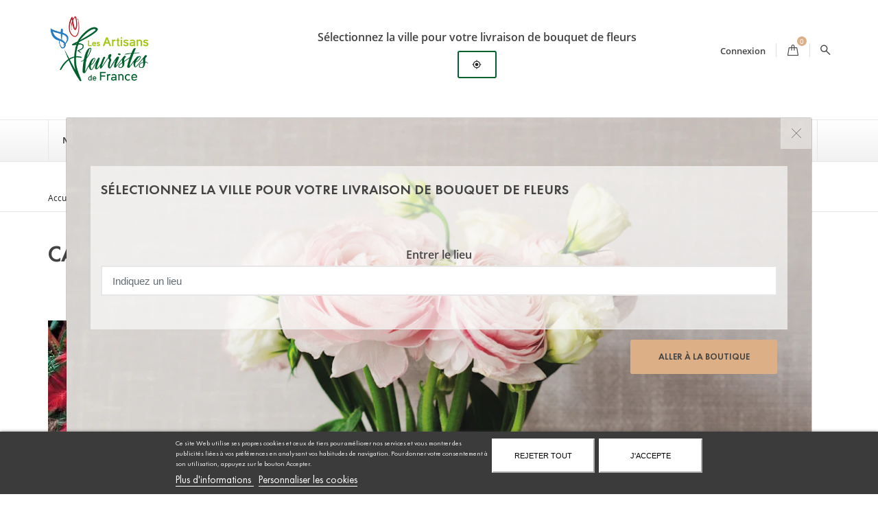

--- FILE ---
content_type: text/html; charset=utf-8
request_url: https://www.artisansfleuristesdefrance.com/content/39-caladium
body_size: 23874
content:
<!doctype html>
<html lang="fr">

  <head>
    
      <script src="https://kit.fontawesome.com/5d5f05fc4f.js" crossorigin="anonymous"></script>
<script async src="https://www.googletagmanager.com/gtag/js?id=AW-610754009"></script>


  <!-- Global site tag (gtag.js) - Google Ads: 610754009 -->
  <script>
    window.dataLayer = window.dataLayer || [];
    function gtag(){dataLayer.push(arguments);}
    gtag('js', new Date());

    gtag('config', 'AW-610754009');
  </script>

  <!-- Facebook Pixel Code -->
  <script>
    !function(f,b,e,v,n,t,s)
    {if(f.fbq)return;n=f.fbq=function(){n.callMethod?
            n.callMethod.apply(n,arguments):n.queue.push(arguments)};
      if(!f._fbq)f._fbq=n;n.push=n;n.loaded=!0;n.version='2.0';
      n.queue=[];t=b.createElement(e);t.async=!0;
      t.src=v;s=b.getElementsByTagName(e)[0];
      s.parentNode.insertBefore(t,s)}(window, document,'script',
            'https://connect.facebook.net/en_US/fbevents.js');
    fbq('init', '422150592952095');
    fbq('track', 'PageView');
  </script>
  <noscript><img height="1" width="1" style="display:none"
                 src="https://www.facebook.com/tr?id=422150592952095&ev=PageView&noscript=1"
    /></noscript>
  <!-- End Facebook Pixel Code -->





  <meta charset="utf-8">


  <meta http-equiv="x-ua-compatible" content="ie=edge">



  	   <title>Caladium - Artisans Fleuristes de France</title>
  <meta name="description" content="Caladium : Découvrez toute l&#039;histoire du caladium et nos conseils d&#039;entretien pour qu&#039;il s&#039;épanouisse.">
  <meta name="keywords" content="Caladium">
	 
  <meta name="facebook-domain-verification" content="bv7zjlvqeul3nz7bgmx1pvcug2ssrp" />
  <meta name="google-site-verification" content="7w98HEq6Ln999RQ1f-hGiOKaADh4vkaxpWYy-Cg3Rjo" />

      
                  <link rel="alternate" href="https://www.artisansfleuristesdefrance.com/content/39-caladium" hreflang="fr">
          <link rel="alternate" href="https://www.artisansfleuristesdefrance.com/content/39-caladium" hreflang="x-default">
  



  <meta name="viewport" content="width=device-width, initial-scale=1.0, maximum-scale=1.0, user-scalable=0">



  <link rel="icon" type="image/vnd.microsoft.icon" href="/img/favicon.ico?1622557435">
  <link rel="shortcut icon" type="image/x-icon" href="/img/favicon.ico?1622557435">



    <link rel="stylesheet" href="https://www.artisansfleuristesdefrance.com/themes/cosmetics_th/assets/css/theme.css" type="text/css" media="all">
  <link rel="stylesheet" href="https://www.artisansfleuristesdefrance.com/modules/lgcookieslaw/views/css/front.css" type="text/css" media="all">
  <link rel="stylesheet" href="https://www.artisansfleuristesdefrance.com/modules/lgcookieslaw/views/css/lgcookieslaw.css" type="text/css" media="all">
  <link rel="stylesheet" href="https://www.artisansfleuristesdefrance.com/modules/ets_megamenu/views/css/animate.css" type="text/css" media="all">
  <link rel="stylesheet" href="https://www.artisansfleuristesdefrance.com/js/jquery/ui/themes/base/minified/jquery-ui.min.css" type="text/css" media="all">
  <link rel="stylesheet" href="https://www.artisansfleuristesdefrance.com/js/jquery/ui/themes/base/minified/jquery.ui.theme.min.css" type="text/css" media="all">
  <link rel="stylesheet" href="https://www.artisansfleuristesdefrance.com/js/jquery/plugins/fancybox/jquery.fancybox.css" type="text/css" media="all">
  <link rel="stylesheet" href="https://www.artisansfleuristesdefrance.com/modules/ps_imageslider/css/homeslider.css" type="text/css" media="all">
  <link rel="stylesheet" href="https://www.artisansfleuristesdefrance.com/modules/ets_megamenu/views/css/megamenu.css" type="text/css" media="all">
  <link rel="stylesheet" href="https://www.artisansfleuristesdefrance.com/modules/ets_megamenu/views/css/fix17.css" type="text/css" media="all">
  <link rel="stylesheet" href="https://www.artisansfleuristesdefrance.com/modules/marketplace/views/css/mp_seller_rating.css" type="text/css" media="all">
  <link rel="stylesheet" href="https://www.artisansfleuristesdefrance.com/modules/marketplace/views/css/mp_header.css" type="text/css" media="all">
  <link rel="stylesheet" href="https://www.artisansfleuristesdefrance.com/themes/cosmetics_th/assets/css/custom.css" type="text/css" media="all">




  

  <script type="text/javascript">
        var ajaxurl_virtual = "https:\/\/www.artisansfleuristesdefrance.com\/module\/mpvirtualproduct\/getFile";
        var checkcontroller = 1;
        var confirmation_msg = "Are you sure?";
        var display = true;
        var lgcookieslaw_block = false;
        var lgcookieslaw_cookie_name = "__lglaw";
        var lgcookieslaw_position = "2";
        var lgcookieslaw_reload = false;
        var lgcookieslaw_session_time = "31536000";
        var prestashop = {"cart":{"products":[],"totals":{"total":{"type":"total","label":"Total","amount":0,"value":"0,00\u00a0\u20ac"},"total_including_tax":{"type":"total","label":"Total TTC","amount":0,"value":"0,00\u00a0\u20ac"},"total_excluding_tax":{"type":"total","label":"Total HT :","amount":0,"value":"0,00\u00a0\u20ac"}},"subtotals":{"products":{"type":"products","label":"Sous-total","amount":0,"value":"0,00\u00a0\u20ac"},"discounts":null,"shipping":{"type":"shipping","label":"Livraison","amount":0,"value":"gratuit"},"tax":null},"products_count":0,"summary_string":"0 articles","vouchers":{"allowed":1,"added":[]},"discounts":[],"minimalPurchase":0,"minimalPurchaseRequired":""},"currency":{"name":"Euro","iso_code":"EUR","iso_code_num":"978","sign":"\u20ac"},"customer":{"lastname":null,"firstname":null,"email":null,"birthday":null,"newsletter":null,"newsletter_date_add":null,"optin":null,"website":null,"company":null,"siret":null,"ape":null,"is_logged":false,"gender":{"type":null,"name":null},"addresses":[]},"language":{"name":"Fran\u00e7ais (French)","iso_code":"fr","locale":"fr-FR","language_code":"fr","is_rtl":"0","date_format_lite":"d\/m\/Y","date_format_full":"d\/m\/Y H:i:s","id":1},"page":{"title":"","canonical":null,"meta":{"title":"Caladium - Artisans Fleuristes de France","description":"Caladium : D\u00e9couvrez toute l'histoire du caladium et nos conseils d'entretien pour qu'il s'\u00e9panouisse.","keywords":"Caladium","robots":"index"},"page_name":"cms","body_classes":{"lang-fr":true,"lang-rtl":false,"country-FR":true,"currency-EUR":true,"layout-full-width":true,"page-cms":true,"tax-display-enabled":true,"cms-id-39":true},"admin_notifications":[]},"shop":{"name":"Artisans Fleuristes de France","logo":"\/img\/artisans-fleuristes-de-france-logo-1622557403.jpg","stores_icon":"\/img\/logo_stores.png","favicon":"\/img\/favicon.ico"},"urls":{"base_url":"https:\/\/www.artisansfleuristesdefrance.com\/","current_url":"https:\/\/www.artisansfleuristesdefrance.com\/content\/39-caladium","shop_domain_url":"https:\/\/www.artisansfleuristesdefrance.com","img_ps_url":"https:\/\/www.artisansfleuristesdefrance.com\/img\/","img_cat_url":"https:\/\/www.artisansfleuristesdefrance.com\/img\/c\/","img_lang_url":"https:\/\/www.artisansfleuristesdefrance.com\/img\/l\/","img_prod_url":"https:\/\/www.artisansfleuristesdefrance.com\/img\/p\/","img_manu_url":"https:\/\/www.artisansfleuristesdefrance.com\/img\/m\/","img_sup_url":"https:\/\/www.artisansfleuristesdefrance.com\/img\/su\/","img_ship_url":"https:\/\/www.artisansfleuristesdefrance.com\/img\/s\/","img_store_url":"https:\/\/www.artisansfleuristesdefrance.com\/img\/st\/","img_col_url":"https:\/\/www.artisansfleuristesdefrance.com\/img\/co\/","img_url":"https:\/\/www.artisansfleuristesdefrance.com\/themes\/cosmetics_th\/assets\/img\/","css_url":"https:\/\/www.artisansfleuristesdefrance.com\/themes\/cosmetics_th\/assets\/css\/","js_url":"https:\/\/www.artisansfleuristesdefrance.com\/themes\/cosmetics_th\/assets\/js\/","pic_url":"https:\/\/www.artisansfleuristesdefrance.com\/upload\/","pages":{"address":"https:\/\/www.artisansfleuristesdefrance.com\/adresse","addresses":"https:\/\/www.artisansfleuristesdefrance.com\/adresses","authentication":"https:\/\/www.artisansfleuristesdefrance.com\/connexion","cart":"https:\/\/www.artisansfleuristesdefrance.com\/panier","category":"https:\/\/www.artisansfleuristesdefrance.com\/index.php?controller=category","cms":"https:\/\/www.artisansfleuristesdefrance.com\/index.php?controller=cms","contact":"https:\/\/www.artisansfleuristesdefrance.com\/nous-contacter","discount":"https:\/\/www.artisansfleuristesdefrance.com\/reduction","guest_tracking":"https:\/\/www.artisansfleuristesdefrance.com\/suivi-commande-invite","history":"https:\/\/www.artisansfleuristesdefrance.com\/historique-commandes","identity":"https:\/\/www.artisansfleuristesdefrance.com\/identite","index":"https:\/\/www.artisansfleuristesdefrance.com\/","my_account":"https:\/\/www.artisansfleuristesdefrance.com\/mon-compte","order_confirmation":"https:\/\/www.artisansfleuristesdefrance.com\/confirmation-commande","order_detail":"https:\/\/www.artisansfleuristesdefrance.com\/index.php?controller=order-detail","order_follow":"https:\/\/www.artisansfleuristesdefrance.com\/suivi-commande","order":"https:\/\/www.artisansfleuristesdefrance.com\/commande","order_return":"https:\/\/www.artisansfleuristesdefrance.com\/index.php?controller=order-return","order_slip":"https:\/\/www.artisansfleuristesdefrance.com\/avoirs","pagenotfound":"https:\/\/www.artisansfleuristesdefrance.com\/page-introuvable","password":"https:\/\/www.artisansfleuristesdefrance.com\/recuperation-mot-de-passe","pdf_invoice":"https:\/\/www.artisansfleuristesdefrance.com\/index.php?controller=pdf-invoice","pdf_order_return":"https:\/\/www.artisansfleuristesdefrance.com\/index.php?controller=pdf-order-return","pdf_order_slip":"https:\/\/www.artisansfleuristesdefrance.com\/index.php?controller=pdf-order-slip","prices_drop":"https:\/\/www.artisansfleuristesdefrance.com\/promotions","product":"https:\/\/www.artisansfleuristesdefrance.com\/index.php?controller=product","search":"https:\/\/www.artisansfleuristesdefrance.com\/recherche","sitemap":"https:\/\/www.artisansfleuristesdefrance.com\/sitemap","stores":"https:\/\/www.artisansfleuristesdefrance.com\/magasins","supplier":"https:\/\/www.artisansfleuristesdefrance.com\/fournisseur","register":"https:\/\/www.artisansfleuristesdefrance.com\/connexion?create_account=1","order_login":"https:\/\/www.artisansfleuristesdefrance.com\/commande?login=1"},"alternative_langs":{"fr":"https:\/\/www.artisansfleuristesdefrance.com\/content\/39-caladium"},"theme_assets":"\/themes\/cosmetics_th\/assets\/","actions":{"logout":"https:\/\/www.artisansfleuristesdefrance.com\/?mylogout="},"no_picture_image":{"bySize":{"small_default":{"url":"https:\/\/www.artisansfleuristesdefrance.com\/img\/p\/fr-default-small_default.jpg","width":98,"height":98},"cart_default":{"url":"https:\/\/www.artisansfleuristesdefrance.com\/img\/p\/fr-default-cart_default.jpg","width":125,"height":125},"home_default":{"url":"https:\/\/www.artisansfleuristesdefrance.com\/img\/p\/fr-default-home_default.jpg","width":253,"height":230},"medium_default":{"url":"https:\/\/www.artisansfleuristesdefrance.com\/img\/p\/fr-default-medium_default.jpg","width":382,"height":272},"large_default":{"url":"https:\/\/www.artisansfleuristesdefrance.com\/img\/p\/fr-default-large_default.jpg","width":430,"height":528}},"small":{"url":"https:\/\/www.artisansfleuristesdefrance.com\/img\/p\/fr-default-small_default.jpg","width":98,"height":98},"medium":{"url":"https:\/\/www.artisansfleuristesdefrance.com\/img\/p\/fr-default-home_default.jpg","width":253,"height":230},"large":{"url":"https:\/\/www.artisansfleuristesdefrance.com\/img\/p\/fr-default-large_default.jpg","width":430,"height":528},"legend":""}},"configuration":{"display_taxes_label":true,"display_prices_tax_incl":true,"is_catalog":false,"show_prices":true,"opt_in":{"partner":true},"quantity_discount":{"type":"discount","label":"Remise"},"voucher_enabled":1,"return_enabled":0},"field_required":[],"breadcrumb":{"links":[{"title":"Accueil","url":"https:\/\/www.artisansfleuristesdefrance.com\/"},{"title":"Caladium","url":"https:\/\/www.artisansfleuristesdefrance.com\/content\/39-caladium"}],"count":2},"link":{"protocol_link":"https:\/\/","protocol_content":"https:\/\/"},"time":1768722720,"static_token":"de3c8638d69c25154848c4e745de775f","token":"530472dd9059819e193c7791d8c6c981"};
        var setAddress = false;
        var wksetcustomerlocation = "https:\/\/www.artisansfleuristesdefrance.com\/module\/mphyperlocalsystem\/mpsetcustomerlocation";
        var page_name = "cms";
  </script>
<script>
  function initAutocomplete() {
    var input = document.getElementsByName('address1')[0];
    if (!input) return; // si le champ n'existe pas, on sort
    var autocomplete;

    // Ajout d'un écouteur pour limiter les requêtes
    input.addEventListener('input', function() {
      console.log('car reque => '+input.value.length);
      if (input.value.length >= 3) { // Activer après 3 caractères
        if (!autocomplete) {
          var sessionToken = new google.maps.places.AutocompleteSessionToken(); // Créer un token à chaque nouvelle recherche
          autocomplete = new google.maps.places.Autocomplete(input, {
            types: ['geocode'],
            componentRestrictions: { country: 'fr' }
          });

          autocomplete.setOptions({ sessionToken: sessionToken }); // Lier le token

          autocomplete.addListener('place_changed', function() {
            var place = autocomplete.getPlace();
            if (!place.geometry) {  // Vérification de la validité du lieu sélectionné
              console.log("Aucun lieu valide trouvé !");
              return;
            }

            var address1 = '', postcode = '', city = '';

            place.address_components.forEach(function(component) {
              var type = component.types[0];
              if (type === 'street_number') {
                address1 = component.long_name + ' ' + address1;
              } else if (type === 'route') {
                address1 += component.long_name;
              } else if (type === 'locality') {
                city = component.long_name;
              } else if (type === 'postal_code') {
                postcode = component.long_name;
              }
            });

            document.getElementsByName('address1')[0].value = address1;
            document.getElementsByName('postcode')[0].value = postcode;
            document.getElementsByName('city')[0].value = city;
          });
        }
      }
    });
  }



  // Initialiser l'autocomplete au chargement de la page
  document.addEventListener('DOMContentLoaded', function() {
    initAutocomplete();
  });
</script>






    <script async src="https://www.googletagmanager.com/gtag/js?id=G-Z0SCY585RB"></script>
  <script>
    window.dataLayer = window.dataLayer || [];
    function gtag(){dataLayer.push(arguments);}
    gtag('js', new Date());
    gtag(
      'config',
      'G-Z0SCY585RB',
      {
        'debug_mode':false
                              }
    );
  </script>

 <!-- Block mymodule -->
<script>
	                            
        
</script>

<style>
	 
body {
    -webkit-font-smoothing: antialiased;
    -moz-osx-font-smoothing: grayscale;
    line-height: 1.4;
    font-size: 15px;
    font-size: 1.5rem;
    color: #444344;
    font-family: Open Sans;
    background: #fff;
}
.text-homebanner {
    width: 290px;
    text-align: center;
    height: 160px;
}
div#location-modal {
    height: 700px !important;
}

.modal-content {
    position: relative;
    -js-display: flex;
    display: -webkit-box;
    display: -webkit-flex;
    display: -ms-flexbox;
    display: flex;
    -webkit-box-orient: vertical;
    -webkit-box-direction: normal;
    -webkit-flex-direction: column;
    -ms-flex-direction: column;
    flex-direction: column;
    background-image: url("https://images.unsplash.com/photo-1583780544671-000a728c2789?ixid=MnwxMjA3fDB8MHxwaG90by1wYWdlfHx8fGVufDB8fHx8&ixlib=rb-1.2.1&auto=format&fit=crop&w=1050&q=80");
    -webkit-background-clip: padding-box;
    background-position: top;
background-repeat: no-repeat; 
background-size: cover;
    background-clip: padding-box;
    /* border: 1px solid rgba(0,0,0,.2); */
    border-radius: .3rem;
    outline: 0;
    padding: 70px 35px 70px 35px;
}

.modal .close:hover {
    background: #04612e;
    color: #fff;
    opacity: 1;
}

.modal-header {
background-color: RGBA(255,255,255,0.63);
padding: 20px 15px;
}

.modal-header h2 {
font-size: 23px;
}

 .modal-body {
background-color: RGBA(255,255,255,0.63);
    font-size: 16px;
    font-weight: 600;
}

.modal-dialog {
    max-width: 85%;
margin: 60px auto;
}

.header-nav {
    padding: 30px 0 23px;
    padding: 0.35em 0 1.8em;
    text-align: center;
    font-size: 13px;
}

.wk-set-location a {
    padding: 6px 20px 9px 20px !important;
border: #444344;
}

.wk-set-location p {
margin-bottom: 1.5rem;
}

.wk-set-location {
    font-size: 16px;
font-weight: 600;
}

.header-top {
border: 0px;
margin-bottom: 10px;
}

.img-banner {
width: 30%;
padding-bottom: 0px;
}

.top-banner.skin-five .htmlcontent__title-one {
    color: transparent;
    font-size: 26px;
    font-size: 2em;
    text-decoration: none !important;
    margin-bottom: 10px;
    margin-bottom: .4em;
    position: relative;
    text-transform: uppercase;
    color: #fff !important;
}

.htmlcontent__title-two {
font-size: 2em;
}

.top-banner.skin-one .banner-link:before {
 background: transparent;
   content: "";
    position: absolute;
    z-index: 1;
    left: 0;
    top: 0;
    width: 100%;
    height: 100%;
}
.features-home {
    background-image: url("https://image.freepik.com/photos-gratuite/texture-carton_95678-72.jpg")
}


#footer {
background: #f8f8f8;
color: #444344 !important ;
}

.links .h3, .links h3 {
    margin-bottom: 20px;
    color: #fff;
    font-family: FuturaNewMedium-Reg,Open Sans,sans-serif;
    font-size: 17px;
    text-transform: uppercase;
    cursor: pointer;
    color: #444344;
}

.block_newsletter .h3 {
    color: #fff;
    font-size: 25px;
    font-size: .85em;
    text-transform: uppercase;
    padding-right: 60px;
    padding-right: 2.8em;
    color: #444344;
}

.block_newsletter .form-control {
    border-radius: 5px;
    border-width: 1px;
    background: none;
    border-color: #444344;
    text-color: #444344 !important;
    display: inline-block;
    vertical-align: top;
    width: 440px;
}

.btn-submit {
background: #DCAF86  ;
}

.btn-to-top {
background: #015f2b;
color: #ffffff;
}

.feature-item h4 {
    color: #444344;
    font-size: 15px;
    font-size: .5em;
    text-transform: uppercase;
}

.footer-block p:first-child img {
    display: block;
    height: auto;
    margin-bottom: 14px;
    max-width: 66%;
    width: auto;
}

.block-social a {
    background: #474747;
    border-radius: 50%;
    color: #ffffff;
    display: block;
    font-size: 14px;
    font-size: 1.4rem;
    height: 34px;
    line-height: 34px;
    text-align: center;
    width: 34px;
}

#search_filters .ui-slider-horizontal .ui-slider-handle {
    cursor: pointer;
    border: none;
    background: #015f2b;
    border-radius: 50%;
    font-size: 15px;
    top: -.4em;
}

.price {
    font: 18px FuturaNewDemi-Reg,Open Sans,sans-serif;
    font-size: 1.8rem;
    color: #D19761 ;
}

.btn, .btn-primary, .btn-secondary, .btn-tertiary {
    background:#DCAF86  ;
    border: none;
    color: #444344;
    display: inline-block;
    font-family: FuturaNewDemi-Reg,Open Sans,sans-serif;
    font-size: 13px;
    font-size: 1.3rem;
    outline: none;
    /*padding: 1.31em 3.1em;*/
/* padding: 17px 40px; */
    position: relative;
    line-height: 1.25;
    cursor: pointer;
    white-space: normal;
    text-align: center;
    text-transform: uppercase;
}

.input-radio:checked+.radio-label, .input-radio:hover+.radio-label {
    border-color: #015f2b;
    background-color: #015f2b;
    color: #fff;
}

.nav.nav-tabs_alternative .nav-item .nav-link.active, .nav.nav-tabs_alternative .nav-item .nav-link:hover {
    color: #ffffff;
    background: #04612e;
    border-color: #04612e;
}

.display-view .view-item:hover, .grid .show_grid, .list .show_list {
    color:  #DCAF86 ;
}

.promo-home h4 {
    color: #444344;
    font-size: 30px;
    font-size: 1.5em;
    margin-bottom: 5px !important;
    text-transform: none;
}

.promo_about-us p {
    color: #444344;
    font-family: 'Open Sans';
    font-size: 16px;
    font-size: .53em;
    margin-bottom: 26px;
    margin-bottom: 1.65em;
}

.first-p-aboutus {
margin-top : 90px;
}

.promo_about-us:before {
    border: 3px solid #DCAF86 ;
    border-width: .12em;
    content: "";
    top: 0;
    right: -17px;
    bottom: 0;
    left: 67px;
    left: 2.235em;
    position: absolute;
    z-index: 0;
}


.pagination .current a {
    border-color: #04612e;
    background: #04612e;
    color: #fff;
    text-decoration: none;
    padding: 0px 4px 2px 4px;
}

.pagination a {
    width: auto !important;
    padding: 0px 4px 2px 4px;
}

.cart-content p strong {
    display: block;
    float: left;
    margin-bottom: 10px;
    color: #444344;
}

.h1, .h2, .h3, .h4, .h5, .h6, h1, h2, h3, h4, h5, h6 {
    color: #444344;
    line-height: inherit;
    margin-bottom: 20px;
    font-family: FuturaNewDemi-Reg,Open Sans,sans-serif;
    font-weight: 400;
}

.wk-seller-block a {
    color: #444344;
    font-size: 14px;
    text-decoration: underline;
}

.wk_shop_link a {
    color: #444344;
    text-transform: capitalize;
}

.mp-product-name {
font-size: 15px !important;
}

.mp-product-price {
font-size: 14px !important;
}

.page-link { 
color: #444344;
}

.collection_label, .collection_products {
display: none;
}

.promo_about-us:before {
    border: 3px solid #DCAF86;
    border-width: .12em;
    content: "";
    top: 0;
    right: -17px;
    bottom: 0;
    left: 67px;
    left: 2.235em;
    position: absolute;
    z-index: 0;
display: none;
}

.text-aboutus-image {
display: flex;
}

.promo_about-us__inner {
    background: #fff;
    margin-top: -20px;
    padding: 15px 49px 15px 0;
    padding: .5em 1.3em .5em 0;
    position: relative;
    z-index: 1;
}

.promo_about-us p:last-child {
    margin-bottom: 0;
    width: 100%;
    margin-top: 40px;
}


.promo-home h4 {
    color: #444344;
    font-size: 30px;
    font-size: 1.5em;
    margin-bottom: 16px;
    margin-bottom: .55em;
    text-transform: none;
}

.engagements {
display: flex;
justify-content: space-evenly;
    padding-bottom: 60px;

}


.engagement1, .engagement2, .engagement3, .engagement4 {
 font-size: .5em;
    text-transform: uppercase;
    font-weight: 800;
display: flex;
flex-direction: column;
align-self: center;
align-items: center;
}

.header-slide .headerslider-figure .headerslider-img {
    width: 100%;
    margin-bottom: 60px;
}

.nos-engagements {
margin-bottom: 60px;
    margin-top: -210px;
}

.titre-engagements {
text-align: center;
padding-top: 23px;
padding-bottom: 22px;
}

.cart-header .cart-products-count {
    font-size: 10px;
    line-height: 1;
    line-height: 14px;
    position: absolute;
    top: -12px;
    right: -11px;
    display: block;
    min-width: 14px;
    height: 14px;
    text-align: center;
    color: #fff;
    border-radius: 50%;
    background: #DCAF86;
}

.cart-header>.inner-wrapper i {
    color: #444344;
    font-size: 18px;
    line-height: 1;
}

.header_user_info a {
    display: inline-block;
    padding: 0 15px;
    vertical-align: middle;
    text-transform: none;
    color: #444344;
    font-size: inherit;
    font-weight: 600;
}

.entretien {
position: relative; 
background-image: url('https://images.unsplash.com/photo-1525498128493-380d1990a112?ixid=MnwxMjA3fDB8MHxwaG90by1wYWdlfHx8fGVufDB8fHx8&ixlib=rb-1.2.1&auto=format&fit=crop&w=675&q=80');
background-repeat: no-repeat;
width: 400px;
    padding: 50px;
    background-size: cover;
margin-right: 60px;
-webkit-box-shadow: 5px 5px 9px -5px #111111; 
box-shadow: 5px 5px 9px -5px #111111;
}

.abonnements {
position: relative;
background-image: url('https://images.unsplash.com/photo-1587317996329-b628c47000fe?ixid=MnwxMjA3fDB8MHxwaG90by1wYWdlfHx8fGVufDB8fHx8&ixlib=rb-1.2.1&auto=format&fit=crop&w=658&q=80'); 
background-repeat: no-repeat; 
width: 400px;
    padding: 50px;
margin-left: 60px;
    background-size: cover;
-webkit-box-shadow: 5px 5px 9px -5px #111111; 
box-shadow: 5px 5px 9px -5px #111111;
}

.entretien-abonnements {
display: flex;
justify-content: center;
margin-bottom: 35px;
}

.entretien .section-title, .abonnements .section-title {
color: #ffffff;
padding-bottom: 65px;
 text-shadow: black 0.1em 0.1em 0.2em;
 font-size: 1.25em;
}

.btn-entretien-abonnements {
position: absolute; 
bottom: 0;
left: 30%;
margin-bottom: 20px; 
}

.rejoignez {
display: flex;
}

.imgrejoignez {
padding-right: 20px;
}

.globalrejoignez {
font-family: 'Open Sans' !important;
font-size: 1.4rem;
}

.firstprejoignez {
width: 210%;
    padding-left: 20px;
}

.firstprejoignez p {
width: 75%;
}

.contact-form {
   color: #444344;
    margin-left: 20px;
}

.card {
border: none; 
 border-left: 1px solid rgba(0,0,0,.125);
    border-radius: .25rem;
}

.breadcrumb {
    background-color: transparent;
    border-radius: 0;
    border-bottom: 0.5px solid #e3e3e3;
    color: #222;
    font: 12px Open Sans;
    margin-bottom: 37px;
    padding: 19px 0 11px;
    position: relative;}

.page-footer a {
background: #DCAF86;
}
#htmlbanners3 > div > div.promo-home.entretien-abonnements > div > div > div > h1 {
color: #444344;
    font-size: 30px;
    font-size: 1.5em;
    margin-bottom: 5px !important;
    text-transform: none;
}

 #products .page-not-found {
    background: #DCAF86;
    color: #000;}

.dropdown-toggle:after {
    display: inline-block;
    width: 0;
    height: 0;
    margin-left: 0.3em;
    vertical-align: middle;
    content: "";
    border-top: 0.6em solid;
    border-right: 0.7em solid transparent;
    border-left: 0.7em solid transparent; }

.home-banner__product img {
     border: 10px solid white
}

.home-banner-inner {
display: flex;
}

#htmlbanners3 > div > div.promo-home.nos-engagements {
display: inline-grid;

}

span.section-title {
    display: block;
    color: #444344;
    line-height: inherit;
    margin-bottom: 20px;
    font-family: FuturaNewDemi-Reg, Open Sans, sans-serif;
    font-weight: 400;
}
 
	
</style>
<!-- /Block mymodule -->
  <style>.ets_mm_megamenu .mm_menus_li .h4,
.ets_mm_megamenu .mm_menus_li .h5,
.ets_mm_megamenu .mm_menus_li .h6,
.ets_mm_megamenu .mm_menus_li .h1,
.ets_mm_megamenu .mm_menus_li .h2,
.ets_mm_megamenu .mm_menus_li .h3,
.ets_mm_megamenu .mm_menus_li .h4 *:not(i),
.ets_mm_megamenu .mm_menus_li .h5 *:not(i),
.ets_mm_megamenu .mm_menus_li .h6 *:not(i),
.ets_mm_megamenu .mm_menus_li .h1 *:not(i),
.ets_mm_megamenu .mm_menus_li .h2 *:not(i),
.ets_mm_megamenu .mm_menus_li .h3 *:not(i),
.ets_mm_megamenu .mm_menus_li > a{
    font-family: inherit;
}
.ets_mm_megamenu *:not(.fa):not(i){
    font-family: inherit;
}

.ets_mm_block *{
    font-size: 14px;
}    

@media (min-width: 768px){
/*layout 1*/
    .ets_mm_megamenu.layout_layout1{
        background: ;
    }
    .layout_layout1 .ets_mm_megamenu_content{
      background: linear-gradient(#FFFFFF, #F2F2F2) repeat scroll 0 0 rgba(0, 0, 0, 0);
      background: -webkit-linear-gradient(#FFFFFF, #F2F2F2) repeat scroll 0 0 rgba(0, 0, 0, 0);
      background: -o-linear-gradient(#FFFFFF, #F2F2F2) repeat scroll 0 0 rgba(0, 0, 0, 0);
    }
    .ets_mm_megamenu.layout_layout1:not(.ybc_vertical_menu) .mm_menus_ul{
         background: ;
    }

    #header .layout_layout1:not(.ybc_vertical_menu) .mm_menus_li > a,
    .layout_layout1 .ybc-menu-vertical-button,
    .layout_layout1 .mm_extra_item *{
        color: #484848
    }
    .layout_layout1 .ybc-menu-vertical-button .ybc-menu-button-toggle_icon_default .icon-bar{
        background-color: #484848
    }
    .layout_layout1:not(.click_open_submenu) .mm_menus_li:hover > a,
    .layout_layout1.click_open_submenu .mm_menus_li.open_li > a,
    .layout_layout1 .mm_menus_li.active > a,
    #header .layout_layout1:not(.click_open_submenu) .mm_menus_li:hover > a,
    #header .layout_layout1.click_open_submenu .mm_menus_li.open_li > a,
    #header .layout_layout1 .mm_menus_li.menu_hover > a,
    .layout_layout1:hover .ybc-menu-vertical-button,
    .layout_layout1 .mm_extra_item button[type="submit"]:hover i,
    #header .layout_layout1 .mm_menus_li.active > a{
        color: #04612E;
    }
    
    .layout_layout1:not(.ybc_vertical_menu):not(.click_open_submenu) .mm_menus_li > a:before,
    .layout_layout1:not(.ybc_vertical_menu).click_open_submenu .mm_menus_li.open_li > a:before,
    .layout_layout1.ybc_vertical_menu:hover .ybc-menu-vertical-button:before,
    .layout_layout1:hover .ybc-menu-vertical-button .ybc-menu-button-toggle_icon_default .icon-bar,
    .ybc-menu-vertical-button.layout_layout1:hover{background-color: #04612E;}
    
    .layout_layout1:not(.ybc_vertical_menu):not(.click_open_submenu) .mm_menus_li:hover > a,
    .layout_layout1:not(.ybc_vertical_menu).click_open_submenu .mm_menus_li.open_li > a,
    .layout_layout1:not(.ybc_vertical_menu) .mm_menus_li.menu_hover > a,
    .ets_mm_megamenu.layout_layout1.ybc_vertical_menu:hover,
    #header .layout_layout1:not(.ybc_vertical_menu):not(.click_open_submenu) .mm_menus_li:hover > a,
    #header .layout_layout1:not(.ybc_vertical_menu).click_open_submenu .mm_menus_li.open_li > a,
    #header .layout_layout1:not(.ybc_vertical_menu) .mm_menus_li.menu_hover > a,
    .ets_mm_megamenu.layout_layout1.ybc_vertical_menu:hover{
        background: #ffffff;
    }
    
    .layout_layout1.ets_mm_megamenu .mm_columns_ul,
    .layout_layout1.ybc_vertical_menu .mm_menus_ul{
        background-color: #ffffff;
    }
    #header .layout_layout1 .ets_mm_block_content a,
    #header .layout_layout1 .ets_mm_block_content p,
    .layout_layout1.ybc_vertical_menu .mm_menus_li > a,
    #header .layout_layout1.ybc_vertical_menu .mm_menus_li > a{
        color: #414141;
    }
    
    .layout_layout1 .mm_columns_ul .h1,
    .layout_layout1 .mm_columns_ul .h2,
    .layout_layout1 .mm_columns_ul .h3,
    .layout_layout1 .mm_columns_ul .h4,
    .layout_layout1 .mm_columns_ul .h5,
    .layout_layout1 .mm_columns_ul .h6,
    .layout_layout1 .mm_columns_ul .ets_mm_block > .h1 a,
    .layout_layout1 .mm_columns_ul .ets_mm_block > .h2 a,
    .layout_layout1 .mm_columns_ul .ets_mm_block > .h3 a,
    .layout_layout1 .mm_columns_ul .ets_mm_block > .h4 a,
    .layout_layout1 .mm_columns_ul .ets_mm_block > .h5 a,
    .layout_layout1 .mm_columns_ul .ets_mm_block > .h6 a,
    #header .layout_layout1 .mm_columns_ul .ets_mm_block > .h1 a,
    #header .layout_layout1 .mm_columns_ul .ets_mm_block > .h2 a,
    #header .layout_layout1 .mm_columns_ul .ets_mm_block > .h3 a,
    #header .layout_layout1 .mm_columns_ul .ets_mm_block > .h4 a,
    #header .layout_layout1 .mm_columns_ul .ets_mm_block > .h5 a,
    #header .layout_layout1 .mm_columns_ul .ets_mm_block > .h6 a,
    .layout_layout1 .mm_columns_ul .h1,
    .layout_layout1 .mm_columns_ul .h2,
    .layout_layout1 .mm_columns_ul .h3,
    .layout_layout1 .mm_columns_ul .h4,
    .layout_layout1 .mm_columns_ul .h5,
    .layout_layout1 .mm_columns_ul .h6{
        color: #414141;
    }
    
    
    .layout_layout1 li:hover > a,
    .layout_layout1 li > a:hover,
    .layout_layout1 .mm_tabs_li.open .mm_tab_toggle_title,
    .layout_layout1 .mm_tabs_li.open .mm_tab_toggle_title a,
    .layout_layout1 .mm_tabs_li:hover .mm_tab_toggle_title,
    .layout_layout1 .mm_tabs_li:hover .mm_tab_toggle_title a,
    #header .layout_layout1 .mm_tabs_li.open .mm_tab_toggle_title,
    #header .layout_layout1 .mm_tabs_li.open .mm_tab_toggle_title a,
    #header .layout_layout1 .mm_tabs_li:hover .mm_tab_toggle_title,
    #header .layout_layout1 .mm_tabs_li:hover .mm_tab_toggle_title a,
    .layout_layout1.ybc_vertical_menu .mm_menus_li > a,
    #header .layout_layout1 li:hover > a,
    .layout_layout1.ybc_vertical_menu:not(.click_open_submenu) .mm_menus_li:hover > a,
    .layout_layout1.ybc_vertical_menu.click_open_submenu .mm_menus_li.open_li > a,
    #header .layout_layout1.ybc_vertical_menu:not(.click_open_submenu) .mm_menus_li:hover > a,
    #header .layout_layout1.ybc_vertical_menu.click_open_submenu .mm_menus_li.open_li > a,
    #header .layout_layout1 .mm_columns_ul .mm_block_type_product .product-title > a:hover,
    #header .layout_layout1 li > a:hover{color: #04612E;}
    
    
/*end layout 1*/
    
    
    /*layout 2*/
    .ets_mm_megamenu.layout_layout2{
        background-color: #3cabdb;
    }
    
    #header .layout_layout2:not(.ybc_vertical_menu) .mm_menus_li > a,
    .layout_layout2 .ybc-menu-vertical-button,
    .layout_layout2 .mm_extra_item *{
        color: #ffffff
    }
    .layout_layout2 .ybc-menu-vertical-button .ybc-menu-button-toggle_icon_default .icon-bar{
        background-color: #ffffff
    }
    .layout_layout2:not(.ybc_vertical_menu):not(.click_open_submenu) .mm_menus_li:hover > a,
    .layout_layout2:not(.ybc_vertical_menu).click_open_submenu .mm_menus_li.open_li > a,
    .layout_layout2:not(.ybc_vertical_menu) .mm_menus_li.active > a,
    #header .layout_layout2:not(.ybc_vertical_menu):not(.click_open_submenu) .mm_menus_li:hover > a,
    #header .layout_layout2:not(.ybc_vertical_menu).click_open_submenu .mm_menus_li.open_li > a,
    .layout_layout2:hover .ybc-menu-vertical-button,
    .layout_layout2 .mm_extra_item button[type="submit"]:hover i,
    #header .layout_layout2:not(.ybc_vertical_menu) .mm_menus_li.active > a{color: #ffffff;}
    
    .layout_layout2:hover .ybc-menu-vertical-button .ybc-menu-button-toggle_icon_default .icon-bar{
        background-color: #ffffff;
    }
    .layout_layout2:not(.ybc_vertical_menu):not(.click_open_submenu) .mm_menus_li:hover > a,
    .layout_layout2:not(.ybc_vertical_menu).click_open_submenu .mm_menus_li.open_li > a,
    #header .layout_layout2:not(.ybc_vertical_menu):not(.click_open_submenu) .mm_menus_li:hover > a,
    #header .layout_layout2:not(.ybc_vertical_menu).click_open_submenu .mm_menus_li.open_li > a,
    .ets_mm_megamenu.layout_layout2.ybc_vertical_menu:hover{
        background-color: #50b4df;
    }
    
    .layout_layout2.ets_mm_megamenu .mm_columns_ul,
    .layout_layout2.ybc_vertical_menu .mm_menus_ul{
        background-color: #ffffff;
    }
    #header .layout_layout2 .ets_mm_block_content a,
    .layout_layout2.ybc_vertical_menu .mm_menus_li > a,
    #header .layout_layout2.ybc_vertical_menu .mm_menus_li > a,
    #header .layout_layout2 .ets_mm_block_content p{
        color: #666666;
    }
    
    .layout_layout2 .mm_columns_ul .h1,
    .layout_layout2 .mm_columns_ul .h2,
    .layout_layout2 .mm_columns_ul .h3,
    .layout_layout2 .mm_columns_ul .h4,
    .layout_layout2 .mm_columns_ul .h5,
    .layout_layout2 .mm_columns_ul .h6,
    .layout_layout2 .mm_columns_ul .ets_mm_block > .h1 a,
    .layout_layout2 .mm_columns_ul .ets_mm_block > .h2 a,
    .layout_layout2 .mm_columns_ul .ets_mm_block > .h3 a,
    .layout_layout2 .mm_columns_ul .ets_mm_block > .h4 a,
    .layout_layout2 .mm_columns_ul .ets_mm_block > .h5 a,
    .layout_layout2 .mm_columns_ul .ets_mm_block > .h6 a,
    #header .layout_layout2 .mm_columns_ul .ets_mm_block > .h1 a,
    #header .layout_layout2 .mm_columns_ul .ets_mm_block > .h2 a,
    #header .layout_layout2 .mm_columns_ul .ets_mm_block > .h3 a,
    #header .layout_layout2 .mm_columns_ul .ets_mm_block > .h4 a,
    #header .layout_layout2 .mm_columns_ul .ets_mm_block > .h5 a,
    #header .layout_layout2 .mm_columns_ul .ets_mm_block > .h6 a,
    .layout_layout2 .mm_columns_ul .h1,
    .layout_layout2 .mm_columns_ul .h2,
    .layout_layout2 .mm_columns_ul .h3,
    .layout_layout2 .mm_columns_ul .h4,
    .layout_layout2 .mm_columns_ul .h5,
    .layout_layout2 .mm_columns_ul .h6{
        color: #414141;
    }
    
    
    .layout_layout2 li:hover > a,
    .layout_layout2 li > a:hover,
    .layout_layout2 .mm_tabs_li.open .mm_tab_toggle_title,
    .layout_layout2 .mm_tabs_li.open .mm_tab_toggle_title a,
    .layout_layout2 .mm_tabs_li:hover .mm_tab_toggle_title,
    .layout_layout2 .mm_tabs_li:hover .mm_tab_toggle_title a,
    #header .layout_layout2 .mm_tabs_li.open .mm_tab_toggle_title,
    #header .layout_layout2 .mm_tabs_li.open .mm_tab_toggle_title a,
    #header .layout_layout2 .mm_tabs_li:hover .mm_tab_toggle_title,
    #header .layout_layout2 .mm_tabs_li:hover .mm_tab_toggle_title a,
    #header .layout_layout2 li:hover > a,
    .layout_layout2.ybc_vertical_menu .mm_menus_li > a,
    .layout_layout2.ybc_vertical_menu:not(.click_open_submenu) .mm_menus_li:hover > a,
    .layout_layout2.ybc_vertical_menu.click_open_submenu .mm_menus_li.open_li > a,
    #header .layout_layout2.ybc_vertical_menu:not(.click_open_submenu) .mm_menus_li:hover > a,
    #header .layout_layout2.ybc_vertical_menu.click_open_submenu.open_li .mm_menus_li > a,
    #header .layout_layout2 .mm_columns_ul .mm_block_type_product .product-title > a:hover,
    #header .layout_layout2 li > a:hover{color: #fc4444;}
    
    
    
    /*layout 3*/
    .ets_mm_megamenu.layout_layout3,
    .layout_layout3 .mm_tab_li_content{
        background-color: #333333;
        
    }
    #header .layout_layout3:not(.ybc_vertical_menu) .mm_menus_li > a,
    .layout_layout3 .ybc-menu-vertical-button,
    .layout_layout3 .mm_extra_item *{
        color: #ffffff
    }
    .layout_layout3 .ybc-menu-vertical-button .ybc-menu-button-toggle_icon_default .icon-bar{
        background-color: #ffffff
    }
    .layout_layout3:not(.click_open_submenu) .mm_menus_li:hover > a,
    .layout_layout3.click_open_submenu .mm_menus_li.open_li > a,
    .layout_layout3 .mm_menus_li.active > a,
    .layout_layout3 .mm_extra_item button[type="submit"]:hover i,
    #header .layout_layout3:not(.click_open_submenu) .mm_menus_li:hover > a,
    #header .layout_layout3.click_open_submenu .mm_menus_li.open_li > a,
    #header .layout_layout3 .mm_menus_li.active > a,
    .layout_layout3:hover .ybc-menu-vertical-button,
    .layout_layout3:hover .ybc-menu-vertical-button .ybc-menu-button-toggle_icon_default .icon-bar{
        color: #ffffff;
    }
    
    .layout_layout3:not(.ybc_vertical_menu):not(.click_open_submenu) .mm_menus_li:hover > a,
    .layout_layout3:not(.ybc_vertical_menu).click_open_submenu .mm_menus_li.open_li > a,
    #header .layout_layout3:not(.ybc_vertical_menu):not(.click_open_submenu) .mm_menus_li:hover > a,
    #header .layout_layout3:not(.ybc_vertical_menu).click_open_submenu .mm_menus_li.open_li > a,
    .ets_mm_megamenu.layout_layout3.ybc_vertical_menu:hover,
    .layout_layout3 .mm_tabs_li.open .mm_columns_contents_ul,
    .layout_layout3 .mm_tabs_li.open .mm_tab_li_content {
        background-color: #000000;
    }
    .layout_layout3 .mm_tabs_li.open.mm_tabs_has_content .mm_tab_li_content .mm_tab_name::before{
        border-right-color: #000000;
    }
    .layout_layout3.ets_mm_megamenu .mm_columns_ul,
    .ybc_vertical_menu.layout_layout3 .mm_menus_ul.ets_mn_submenu_full_height .mm_menus_li:hover a::before,
    .layout_layout3.ybc_vertical_menu .mm_menus_ul{
        background-color: #000000;
        border-color: #000000;
    }
    #header .layout_layout3 .ets_mm_block_content a,
    #header .layout_layout3 .ets_mm_block_content p,
    .layout_layout3.ybc_vertical_menu .mm_menus_li > a,
    #header .layout_layout3.ybc_vertical_menu .mm_menus_li > a{
        color: #dcdcdc;
    }
    
    .layout_layout3 .mm_columns_ul .h1,
    .layout_layout3 .mm_columns_ul .h2,
    .layout_layout3 .mm_columns_ul .h3,
    .layout_layout3 .mm_columns_ul .h4,
    .layout_layout3 .mm_columns_ul .h5,
    .layout_layout3 .mm_columns_ul .h6,
    .layout_layout3 .mm_columns_ul .ets_mm_block > .h1 a,
    .layout_layout3 .mm_columns_ul .ets_mm_block > .h2 a,
    .layout_layout3 .mm_columns_ul .ets_mm_block > .h3 a,
    .layout_layout3 .mm_columns_ul .ets_mm_block > .h4 a,
    .layout_layout3 .mm_columns_ul .ets_mm_block > .h5 a,
    .layout_layout3 .mm_columns_ul .ets_mm_block > .h6 a,
    #header .layout_layout3 .mm_columns_ul .ets_mm_block > .h1 a,
    #header .layout_layout3 .mm_columns_ul .ets_mm_block > .h2 a,
    #header .layout_layout3 .mm_columns_ul .ets_mm_block > .h3 a,
    #header .layout_layout3 .mm_columns_ul .ets_mm_block > .h4 a,
    #header .layout_layout3 .mm_columns_ul .ets_mm_block > .h5 a,
    #header .layout_layout3 .mm_columns_ul .ets_mm_block > .h6 a,
    .layout_layout3 .mm_columns_ul .h1,
    .layout_layout3 .mm_columns_ul .h2,
    .layout_layout3 .mm_columns_ul .h3,
    .layout_layout3.ybc_vertical_menu:not(.click_open_submenu) .mm_menus_li:hover > a,
    .layout_layout3.ybc_vertical_menu.click_open_submenu .mm_menus_li.open_li > a,
    #header .layout_layout3.ybc_vertical_menu:not(.click_open_submenu) .mm_menus_li:hover > a,
    #header .layout_layout3.ybc_vertical_menu.click_open_submenu .mm_menus_li.open_li > a,
    .layout_layout3 .mm_columns_ul .h4,
    .layout_layout3 .mm_columns_ul .h5,
    .layout_layout3 .mm_columns_ul .h6{
        color: #ec4249;
    }
    
    
    .layout_layout3 li:hover > a,
    .layout_layout3 li > a:hover,
    .layout_layout3 .mm_tabs_li.open .mm_tab_toggle_title,
    .layout_layout3 .mm_tabs_li.open .mm_tab_toggle_title a,
    .layout_layout3 .mm_tabs_li:hover .mm_tab_toggle_title,
    .layout_layout3 .mm_tabs_li:hover .mm_tab_toggle_title a,
    #header .layout_layout3 .mm_tabs_li.open .mm_tab_toggle_title,
    #header .layout_layout3 .mm_tabs_li.open .mm_tab_toggle_title a,
    #header .layout_layout3 .mm_tabs_li:hover .mm_tab_toggle_title,
    #header .layout_layout3 .mm_tabs_li:hover .mm_tab_toggle_title a,
    #header .layout_layout3 li:hover > a,
    #header .layout_layout3 .mm_columns_ul .mm_block_type_product .product-title > a:hover,
    #header .layout_layout3 li > a:hover,
    .layout_layout3.ybc_vertical_menu .mm_menus_li > a,
    .layout_layout3 .has-sub .ets_mm_categories li > a:hover,
    #header .layout_layout3 .has-sub .ets_mm_categories li > a:hover{color: #fc4444;}
    
    
    /*layout 4*/
    
    .ets_mm_megamenu.layout_layout4{
        background-color: #ffffff;
    }
    .ets_mm_megamenu.layout_layout4:not(.ybc_vertical_menu) .mm_menus_ul{
         background: #ffffff;
    }

    #header .layout_layout4:not(.ybc_vertical_menu) .mm_menus_li > a,
    .layout_layout4 .ybc-menu-vertical-button,
    .layout_layout4 .mm_extra_item *{
        color: #333333
    }
    .layout_layout4 .ybc-menu-vertical-button .ybc-menu-button-toggle_icon_default .icon-bar{
        background-color: #333333
    }
    
    .layout_layout4:not(.click_open_submenu) .mm_menus_li:hover > a,
    .layout_layout4.click_open_submenu .mm_menus_li.open_li > a,
    .layout_layout4 .mm_menus_li.active > a,
    #header .layout_layout4:not(.click_open_submenu) .mm_menus_li:hover > a,
    #header .layout_layout4.click_open_submenu .mm_menus_li.open_li > a,
    .layout_layout4:hover .ybc-menu-vertical-button,
    #header .layout_layout4 .mm_menus_li.active > a{color: #ffffff;}
    
    .layout_layout4:hover .ybc-menu-vertical-button .ybc-menu-button-toggle_icon_default .icon-bar{
        background-color: #ffffff;
    }
    
    .layout_layout4:not(.ybc_vertical_menu):not(.click_open_submenu) .mm_menus_li:hover > a,
    .layout_layout4:not(.ybc_vertical_menu).click_open_submenu .mm_menus_li.open_li > a,
    .layout_layout4:not(.ybc_vertical_menu) .mm_menus_li.active > a,
    .layout_layout4:not(.ybc_vertical_menu) .mm_menus_li:hover > span, 
    .layout_layout4:not(.ybc_vertical_menu) .mm_menus_li.active > span,
    #header .layout_layout4:not(.ybc_vertical_menu):not(.click_open_submenu) .mm_menus_li:hover > a,
    #header .layout_layout4:not(.ybc_vertical_menu).click_open_submenu .mm_menus_li.open_li > a,
    #header .layout_layout4:not(.ybc_vertical_menu) .mm_menus_li.active > a,
    .layout_layout4:not(.ybc_vertical_menu):not(.click_open_submenu) .mm_menus_li:hover > a,
    .layout_layout4:not(.ybc_vertical_menu).click_open_submenu .mm_menus_li.open_li > a,
    #header .layout_layout4:not(.ybc_vertical_menu):not(.click_open_submenu) .mm_menus_li:hover > a,
    #header .layout_layout4:not(.ybc_vertical_menu).click_open_submenu .mm_menus_li.open_li > a,
    .ets_mm_megamenu.layout_layout4.ybc_vertical_menu:hover,
    #header .layout_layout4 .mm_menus_li:hover > span, 
    #header .layout_layout4 .mm_menus_li.active > span{
        background-color: #ec4249;
    }
    .layout_layout4 .ets_mm_megamenu_content {
      border-bottom-color: #ec4249;
    }
    
    .layout_layout4.ets_mm_megamenu .mm_columns_ul,
    .ybc_vertical_menu.layout_layout4 .mm_menus_ul .mm_menus_li:hover a::before,
    .layout_layout4.ybc_vertical_menu .mm_menus_ul{
        background-color: #ffffff;
    }
    #header .layout_layout4 .ets_mm_block_content a,
    .layout_layout4.ybc_vertical_menu .mm_menus_li > a,
    #header .layout_layout4.ybc_vertical_menu .mm_menus_li > a,
    #header .layout_layout4 .ets_mm_block_content p{
        color: #666666;
    }
    
    .layout_layout4 .mm_columns_ul .h1,
    .layout_layout4 .mm_columns_ul .h2,
    .layout_layout4 .mm_columns_ul .h3,
    .layout_layout4 .mm_columns_ul .h4,
    .layout_layout4 .mm_columns_ul .h5,
    .layout_layout4 .mm_columns_ul .h6,
    .layout_layout4 .mm_columns_ul .ets_mm_block > .h1 a,
    .layout_layout4 .mm_columns_ul .ets_mm_block > .h2 a,
    .layout_layout4 .mm_columns_ul .ets_mm_block > .h3 a,
    .layout_layout4 .mm_columns_ul .ets_mm_block > .h4 a,
    .layout_layout4 .mm_columns_ul .ets_mm_block > .h5 a,
    .layout_layout4 .mm_columns_ul .ets_mm_block > .h6 a,
    #header .layout_layout4 .mm_columns_ul .ets_mm_block > .h1 a,
    #header .layout_layout4 .mm_columns_ul .ets_mm_block > .h2 a,
    #header .layout_layout4 .mm_columns_ul .ets_mm_block > .h3 a,
    #header .layout_layout4 .mm_columns_ul .ets_mm_block > .h4 a,
    #header .layout_layout4 .mm_columns_ul .ets_mm_block > .h5 a,
    #header .layout_layout4 .mm_columns_ul .ets_mm_block > .h6 a,
    .layout_layout4 .mm_columns_ul .h1,
    .layout_layout4 .mm_columns_ul .h2,
    .layout_layout4 .mm_columns_ul .h3,
    .layout_layout4 .mm_columns_ul .h4,
    .layout_layout4 .mm_columns_ul .h5,
    .layout_layout4 .mm_columns_ul .h6{
        color: #414141;
    }
    
    .layout_layout4 li:hover > a,
    .layout_layout4 li > a:hover,
    .layout_layout4 .mm_tabs_li.open .mm_tab_toggle_title,
    .layout_layout4 .mm_tabs_li.open .mm_tab_toggle_title a,
    .layout_layout4 .mm_tabs_li:hover .mm_tab_toggle_title,
    .layout_layout4 .mm_tabs_li:hover .mm_tab_toggle_title a,
    #header .layout_layout4 .mm_tabs_li.open .mm_tab_toggle_title,
    #header .layout_layout4 .mm_tabs_li.open .mm_tab_toggle_title a,
    #header .layout_layout4 .mm_tabs_li:hover .mm_tab_toggle_title,
    #header .layout_layout4 .mm_tabs_li:hover .mm_tab_toggle_title a,
    #header .layout_layout4 li:hover > a,
    .layout_layout4.ybc_vertical_menu .mm_menus_li > a,
    .layout_layout4.ybc_vertical_menu:not(.click_open_submenu) .mm_menus_li:hover > a,
    .layout_layout4.ybc_vertical_menu.click_open_submenu .mm_menus_li.open_li > a,
    #header .layout_layout4.ybc_vertical_menu:not(.click_open_submenu) .mm_menus_li:hover > a,
    #header .layout_layout4.ybc_vertical_menu.click_open_submenu .mm_menus_li.open_li > a,
    #header .layout_layout4 .mm_columns_ul .mm_block_type_product .product-title > a:hover,
    #header .layout_layout4 li > a:hover{color: #ec4249;}
    
    /* end layout 4*/
    
    
    
    
    /* Layout 5*/
    .ets_mm_megamenu.layout_layout5{
        background-color: #f6f6f6;
    }
    .ets_mm_megamenu.layout_layout5:not(.ybc_vertical_menu) .mm_menus_ul{
         background: #f6f6f6;
    }
    
    #header .layout_layout5:not(.ybc_vertical_menu) .mm_menus_li > a,
    .layout_layout5 .ybc-menu-vertical-button,
    .layout_layout5 .mm_extra_item *{
        color: #333333
    }
    .layout_layout5 .ybc-menu-vertical-button .ybc-menu-button-toggle_icon_default .icon-bar{
        background-color: #333333
    }
    .layout_layout5:not(.click_open_submenu) .mm_menus_li:hover > a,
    .layout_layout5.click_open_submenu .mm_menus_li.open_li > a,
    .layout_layout5 .mm_menus_li.active > a,
    .layout_layout5 .mm_extra_item button[type="submit"]:hover i,
    #header .layout_layout5:not(.click_open_submenu) .mm_menus_li:hover > a,
    #header .layout_layout5.click_open_submenu .mm_menus_li.open_li > a,
    #header .layout_layout5 .mm_menus_li.active > a,
    .layout_layout5:hover .ybc-menu-vertical-button{
        color: #ec4249;
    }
    .layout_layout5:hover .ybc-menu-vertical-button .ybc-menu-button-toggle_icon_default .icon-bar{
        background-color: #ec4249;
    }
    
    .layout_layout5 .mm_menus_li > a:before{background-color: #ec4249;}
    

    .layout_layout5:not(.ybc_vertical_menu):not(.click_open_submenu) .mm_menus_li:hover > a,
    .layout_layout5:not(.ybc_vertical_menu).click_open_submenu .mm_menus_li.open_li > a,
    #header .layout_layout5:not(.ybc_vertical_menu):not(.click_open_submenu) .mm_menus_li:hover > a,
    #header .layout_layout5:not(.ybc_vertical_menu).click_open_submenu .mm_menus_li.open_li > a,
    .ets_mm_megamenu.layout_layout5.ybc_vertical_menu:hover,
    #header .layout_layout5:not(.click_open_submenu) .mm_menus_li:hover > a,
    #header .layout_layout5.click_open_submenu .mm_menus_li.open_li > a{
        background-color: ;
    }
    
    .layout_layout5.ets_mm_megamenu .mm_columns_ul,
    .ybc_vertical_menu.layout_layout5 .mm_menus_ul .mm_menus_li:hover a::before,
    .layout_layout5.ybc_vertical_menu .mm_menus_ul{
        background-color: #ffffff;
    }
    #header .layout_layout5 .ets_mm_block_content a,
    .layout_layout5.ybc_vertical_menu .mm_menus_li > a,
    #header .layout_layout5.ybc_vertical_menu .mm_menus_li > a,
    #header .layout_layout5 .ets_mm_block_content p{
        color: #333333;
    }
    
    .layout_layout5 .mm_columns_ul .h1,
    .layout_layout5 .mm_columns_ul .h2,
    .layout_layout5 .mm_columns_ul .h3,
    .layout_layout5 .mm_columns_ul .h4,
    .layout_layout5 .mm_columns_ul .h5,
    .layout_layout5 .mm_columns_ul .h6,
    .layout_layout5 .mm_columns_ul .ets_mm_block > .h1 a,
    .layout_layout5 .mm_columns_ul .ets_mm_block > .h2 a,
    .layout_layout5 .mm_columns_ul .ets_mm_block > .h3 a,
    .layout_layout5 .mm_columns_ul .ets_mm_block > .h4 a,
    .layout_layout5 .mm_columns_ul .ets_mm_block > .h5 a,
    .layout_layout5 .mm_columns_ul .ets_mm_block > .h6 a,
    #header .layout_layout5 .mm_columns_ul .ets_mm_block > .h1 a,
    #header .layout_layout5 .mm_columns_ul .ets_mm_block > .h2 a,
    #header .layout_layout5 .mm_columns_ul .ets_mm_block > .h3 a,
    #header .layout_layout5 .mm_columns_ul .ets_mm_block > .h4 a,
    #header .layout_layout5 .mm_columns_ul .ets_mm_block > .h5 a,
    #header .layout_layout5 .mm_columns_ul .ets_mm_block > .h6 a,
    .layout_layout5 .mm_columns_ul .h1,
    .layout_layout5 .mm_columns_ul .h2,
    .layout_layout5 .mm_columns_ul .h3,
    .layout_layout5 .mm_columns_ul .h4,
    .layout_layout5 .mm_columns_ul .h5,
    .layout_layout5 .mm_columns_ul .h6{
        color: #414141;
    }
    
    .layout_layout5 li:hover > a,
    .layout_layout5 li > a:hover,
    .layout_layout5 .mm_tabs_li.open .mm_tab_toggle_title,
    .layout_layout5 .mm_tabs_li.open .mm_tab_toggle_title a,
    .layout_layout5 .mm_tabs_li:hover .mm_tab_toggle_title,
    .layout_layout5 .mm_tabs_li:hover .mm_tab_toggle_title a,
    #header .layout_layout5 .mm_tabs_li.open .mm_tab_toggle_title,
    #header .layout_layout5 .mm_tabs_li.open .mm_tab_toggle_title a,
    #header .layout_layout5 .mm_tabs_li:hover .mm_tab_toggle_title,
    #header .layout_layout5 .mm_tabs_li:hover .mm_tab_toggle_title a,
    .layout_layout5.ybc_vertical_menu .mm_menus_li > a,
    #header .layout_layout5 li:hover > a,
    .layout_layout5.ybc_vertical_menu:not(.click_open_submenu) .mm_menus_li:hover > a,
    .layout_layout5.ybc_vertical_menu.click_open_submenu .mm_menus_li.open_li > a,
    #header .layout_layout5.ybc_vertical_menu:not(.click_open_submenu) .mm_menus_li:hover > a,
    #header .layout_layout5.ybc_vertical_menu.click_open_submenu .mm_menus_li.open_li > a,
    #header .layout_layout5 .mm_columns_ul .mm_block_type_product .product-title > a:hover,
    #header .layout_layout5 li > a:hover{color: #ec4249;}
    
    /*end layout 5*/
}


@media (max-width: 767px){
    .ybc-menu-vertical-button,
    .transition_floating .close_menu, 
    .transition_full .close_menu{
        background-color: #000000;
        color: #ffffff;
    }
    .transition_floating .close_menu *, 
    .transition_full .close_menu *,
    .ybc-menu-vertical-button .icon-bar{
        color: #ffffff;
    }

    .close_menu .icon-bar,
    .ybc-menu-vertical-button .icon-bar {
      background-color: #ffffff;
    }
    .mm_menus_back_icon{
        border-color: #ffffff;
    }
    
    .layout_layout1:not(.click_open_submenu) .mm_menus_li:hover > a,
    .layout_layout1.click_open_submenu .mm_menus_li.open_li > a,
    .layout_layout1 .mm_menus_li.menu_hover > a,
    #header .layout_layout1 .mm_menus_li.menu_hover > a,
    #header .layout_layout1:not(.click_open_submenu) .mm_menus_li:hover > a,
    #header .layout_layout1.click_open_submenu .mm_menus_li.open_li > a{
        color: #04612E;
    }
    
    
    .layout_layout1:not(.click_open_submenu) .mm_menus_li:hover > a,
    .layout_layout1.click_open_submenu .mm_menus_li.open_li > a,
    .layout_layout1 .mm_menus_li.menu_hover > a,
    #header .layout_layout1 .mm_menus_li.menu_hover > a,
    #header .layout_layout1:not(.click_open_submenu) .mm_menus_li:hover > a,
    #header .layout_layout1.click_open_submenu .mm_menus_li.open_li > a{
        background-color: #ffffff;
    }
    .layout_layout1 li:hover > a,
    .layout_layout1 li > a:hover,
    #header .layout_layout1 li:hover > a,
    #header .layout_layout1 .mm_columns_ul .mm_block_type_product .product-title > a:hover,
    #header .layout_layout1 li > a:hover{
        color: #04612E;
    }
    
    /*------------------------------------------------------*/
    
    
    .layout_layout2:not(.click_open_submenu) .mm_menus_li:hover > a,
    .layout_layout2.click_open_submenu .mm_menus_li.open_li > a,
    #header .layout_layout2:not(.click_open_submenu) .mm_menus_li:hover > a,
    #header .layout_layout2.click_open_submenu .mm_menus_li.open_li > a
    {color: #ffffff;}
    .layout_layout2 .mm_has_sub.mm_menus_li:hover .arrow::before{
        border-color: #ffffff;
    }
    
    .layout_layout2:not(.click_open_submenu) .mm_menus_li:hover > a,
    .layout_layout2.click_open_submenu .mm_menus_li.open_li > a,
    #header .layout_layout2:not(.click_open_submenu) .mm_menus_li:hover > a,
    #header .layout_layout2.click_open_submenu .mm_menus_li.open_li > a{
        background-color: #50b4df;
    }
    .layout_layout2 li:hover > a,
    .layout_layout2 li > a:hover,
    #header .layout_layout2 li:hover > a,
    #header .layout_layout2 .mm_columns_ul .mm_block_type_product .product-title > a:hover,
    #header .layout_layout2 li > a:hover{color: #fc4444;}
    
    /*------------------------------------------------------*/
    
    

    .layout_layout3:not(.click_open_submenu) .mm_menus_li:hover > a,
    .layout_layout3.click_open_submenu .mm_menus_li.open_li > a,
    #header .layout_layout3:not(.click_open_submenu) .mm_menus_li:hover > a,
    #header .layout_layout3.click_open_submenu .mm_menus_li.open_li > a{
        color: #ffffff;
    }
    .layout_layout3 .mm_has_sub.mm_menus_li:hover .arrow::before{
        border-color: #ffffff;
    }
    
    .layout_layout3:not(.click_open_submenu) .mm_menus_li:hover > a,
    .layout_layout3.click_open_submenu .mm_menus_li.open_li > a,
    #header .layout_layout3:not(.click_open_submenu) .mm_menus_li:hover > a,
    #header .layout_layout3.click_open_submenu .mm_menus_li.open_li > a{
        background-color: #000000;
    }
    .layout_layout3 li:hover > a,
    .layout_layout3 li > a:hover,
    #header .layout_layout3 li:hover > a,
    #header .layout_layout3 .mm_columns_ul .mm_block_type_product .product-title > a:hover,
    #header .layout_layout3 li > a:hover,
    .layout_layout3 .has-sub .ets_mm_categories li > a:hover,
    #header .layout_layout3 .has-sub .ets_mm_categories li > a:hover{color: #fc4444;}
    
    
    
    /*------------------------------------------------------*/
    
    
    .layout_layout4:not(.click_open_submenu) .mm_menus_li:hover > a,
    .layout_layout4.click_open_submenu .mm_menus_li.open_li > a,
    #header .layout_layout4:not(.click_open_submenu) .mm_menus_li:hover > a,
    #header .layout_layout4.click_open_submenu .mm_menus_li.open_li > a{
        color: #ffffff;
    }
    
    .layout_layout4 .mm_has_sub.mm_menus_li:hover .arrow::before{
        border-color: #ffffff;
    }
    
    .layout_layout4:not(.click_open_submenu) .mm_menus_li:hover > a,
    .layout_layout4.click_open_submenu .mm_menus_li.open_li > a,
    #header .layout_layout4:not(.click_open_submenu) .mm_menus_li:hover > a,
    #header .layout_layout4.click_open_submenu .mm_menus_li.open_li > a{
        background-color: #ec4249;
    }
    .layout_layout4 li:hover > a,
    .layout_layout4 li > a:hover,
    #header .layout_layout4 li:hover > a,
    #header .layout_layout4 .mm_columns_ul .mm_block_type_product .product-title > a:hover,
    #header .layout_layout4 li > a:hover{color: #ec4249;}
    
    
    /*------------------------------------------------------*/
    
    
    .layout_layout5:not(.click_open_submenu) .mm_menus_li:hover > a,
    .layout_layout5.click_open_submenu .mm_menus_li.open_li > a,
    #header .layout_layout5:not(.click_open_submenu) .mm_menus_li:hover > a,
    #header .layout_layout5.click_open_submenu .mm_menus_li.open_li > a{
        color: #ec4249;
    }

    .layout_layout5 .mm_has_sub.mm_menus_li:hover .arrow::before{
        border-color: #ec4249;
    }
    
    .layout_layout5:not(.click_open_submenu) .mm_menus_li:hover > a,
    .layout_layout5.click_open_submenu .mm_menus_li.open_li > a,
    #header .layout_layout5:not(.click_open_submenu) .mm_menus_li:hover > a,
    #header .layout_layout5.click_open_submenu .mm_menus_li.open_li > a{
        background-color: ;
    }
    .layout_layout5 li:hover > a,
    .layout_layout5 li > a:hover,
    #header .layout_layout5 li:hover > a,
    #header .layout_layout5 .mm_columns_ul .mm_block_type_product .product-title > a:hover,
    #header .layout_layout5 li > a:hover{color: #ec4249;}
    
    /*------------------------------------------------------*/
    
    
    
    
}

















</style>
<script type="text/javascript">
    var Days_text = 'Journée(s)';
    var Hours_text = 'Heure(s)';
    var Mins_text = 'Min(s)';
    var Sec_text = 'Sec(s)';
</script>



    
      </head>
  <body id="cms" class="lang-fr country-fr currency-eur layout-full-width page-cms tax-display-enabled cms-id-39">

    
      
    

    <main id="page" urls_pages_cart="https://www.artisansfleuristesdefrance.com/panier" static_token="de3c8638d69c25154848c4e745de775f">
      
              

      <header id="header">
        
          




  <div class="header-banner">
    
  </div>



  <nav class="header-nav">
    <div class="container">
        <div class="row inner-wrapper">
        <div id="_desktop_logo">
          <a href="https://www.artisansfleuristesdefrance.com/">
            <img class="logo img-responsive" src="/img/artisans-fleuristes-de-france-logo-1622557403.jpg" alt="Artisans Fleuristes de France">
          </a>
        </div>
        <div id="_desktop_user_info">
    <div class="header_user_info dropdown js-dropdown">
      <span class="expand-more header_user_info__toggle-btn font-profile" data-toggle="dropdown" aria-expanded="false">
      </span>
      <div class="dropdown-menu header_user_info__list" aria-labelledby="dLabel">
        <div>
                      <a
              href="https://www.artisansfleuristesdefrance.com/mon-compte"
              title="Identifiez-vous"
              rel="nofollow"
            >
                            <span>Connexion</span>
            </a>
                  </div>
      </div>
  </div>
</div><div id="_desktop_cart">
  <div class="blockcart cart-preview inactive" data-refresh-url="//www.artisansfleuristesdefrance.com/module/ps_shoppingcart/ajax">
    <div class="cart-header">
              <span class="inner-wrapper">
              <i class="font-bag"></i>
                <span class="cart-products-count">0</span>
              </span>
          </div>
    <div class="body cart-hover-content">
         <ul>
                  </ul>
         <div class="cart-subtotals">
                          <div class="products">
                 <span class="value">0,00 €</span>
                 <span class="label">Sous-total</span>
             </div>
                          <div class="">
                 <span class="value"></span>
                 <span class="label"></span>
             </div>
                          <div class="shipping">
                 <span class="value">gratuit</span>
                 <span class="label">Livraison</span>
             </div>
                          <div class="">
                 <span class="value"></span>
                 <span class="label"></span>
             </div>
                         <div class="cart-total">
                 <span class="value">0,00 €</span>
                 <span class="label">Total</span>
            </div>
         </div>
         <div class="cart-wishlist-action">
                          <a class="btn cart-wishlist-checkout" href="//www.artisansfleuristesdefrance.com/panier?action=show">Passer la commande</a>
         </div>
     </div>
  </div>
</div>

<!-- Block search module TOP -->
<div id="_desktop_search_bar">
	<div id="search_widget" data-search-controller-url="//www.artisansfleuristesdefrance.com/recherche">
		<div class="search-bar dropdown js-dropdown hidden-lg-up">
			<span class="expand-more font-search" data-toggle="dropdown" aria-expanded="false"></span>
			<div class="dropdown-menu">
				<form class="search-bar__wrap" method="get" action="//www.artisansfleuristesdefrance.com/recherche">
					<input type="hidden" name="controller" value="search">
					<input class="search-bar__text" type="text" name="s" value="" placeholder="Chercher..." aria-label="Rechercher">
					<button class="search-bar__btn font-search" type="submit">
					</button>
				</form>
			</div>
		</div>
		<div class="hidden-md-down">
			<a href="#search-block-top" class="js-search-btn-toggle search-btn-toggle font-search"></a>
			<div style="display: none;">
			<div id="search-block-top" class="search-block">
				<span class="section-title header__search__title">Rechercher</span>
				<form class="search-form" method="get" action="//www.artisansfleuristesdefrance.com/recherche">
					<div class="search-field container -responsive">
						<input type="hidden" name="controller" value="search">
						<input class="input-text" type="text" name="s" value="" placeholder="Chercher..." aria-label="Rechercher">
						<button class="search-btn font-search" type="submit">
						</button>
					</div>
				</form>
			</div>
			</div>
		</div>
	</div>
</div>
<!-- /Block search module TOP -->
    <style>
        .wk-set-location {
            max-height: none !important;
            order: 4;
            width: 263px;
            flex-grow: 1;

        }
        .wk-set-location {
            text-align: center;
        }
        .wk-set-location {
            font-size: 16px;
        }
        .wk-set-location a {
            padding: 6px;
            border: 1.5px solid #04612e;
            border-radius: 3px;
        }
        .wk-set-location a:hover {
            text-decoration: none;
            color: #04612e !important;
        }
        #_desktop_logo
        {
            -webkit-box-flex:1;
            -webkit-flex-grow:1;
            -ms-flex-positive:1;
            flex-grow:0
        }
    </style>

        <div class="wk-set-location">
    <p>Sélectionnez la ville pour votre livraison de bouquet de fleurs</p>
    <div class='container'>
        <a href="#" data-toggle="modal" data-target="#location-modal" data-backdrop="false">
            <i class="material-icons">&#xE1B3;</i>
            
        </a>
    </div>
</div>

<div class="modal fade" id="location-modal" tabindex="-1" role="dialog" data-backdrop="false" aria-labelledby="" aria-hidden="true">
    <div class="modal-dialog" role="document">
        <div class="modal-content">
        <div class="modal-header">
            <button type="button" class="close" data-dismiss="modal" aria-label="Close">
            <span aria-hidden="true">&times;</span>
            </button>
            <span class="section-title h3">Sélectionnez la ville pour votre livraison de bouquet de fleurs</span>
        </div>
        <div class="modal-body">
            <div class="form-group">
                <label class="control-label required">Entrer le lieu</label>
                <input name="set-address" id="set-address" value="" class="form-control" required="required" type="text" data-lat="" data-lng="">
            </div>
        </div>
        <div class="modal-footer">
            <div class="form-group row">
                <div class="col-md-12" style='text-align:right;'>
                    <button type="submit" class="btn btn-primary wk_btn_extra" id="wk_location_shop" name="wk_location_shop">
                        Aller à la boutique
                    </button>
                </div>
            </div>
        </div>
        </div>
    </div>
</div>
<style>
    .pac-container{
        z-index: 1057 !important;
    }
    .wk-set-location {
        /*border-bottom: 2px solid #f1f1f1;*/
        max-height: 20px;

    }
    .wk-set-location a{
        color:#232323;
        /*justify-content: flex-end;
        display: flex;*/
    }

    .wk-set-location a:hover{
        text-decoration: none;
        color: #2fb5d2;
    }


</style>

          
          <div class="hidden-lg-up mobile">
                        <div class="top-logo" id="_mobile_logo"></div>
            <div id="_mobile_cart"></div>
          </div>
        </div>
    </div>
  </nav>

<div class="mobile-nav hidden-lg-up">
    <div id="_mobile_currency_selector"></div>
    <div id="_mobile_language_selector"></div>
    <div id="_mobile_contact_link"></div>
    <div id="_mobile_search_bar"></div>
    <div id="_mobile_user_info"></div>
</div>

  <div class="header-top">
    <div class="container">
       <div class="row inner-wrapper hidden-md-down">
          

      </div>
      <div id="mobile_top_menu_wrapper" class="row hidden-lg-up">
        <div id="_mobile_link_block"></div>
        <div class="js-top-menu mobile" id="_mobile_top_menu"></div>
      </div>
    </div>
  </div>
      <div class="ets_mm_megamenu 
        layout_layout1 
         show_icon_in_mobile 
          
        transition_fade   
        transition_floating 
         
        sticky_enabled 
         
        ets-dir-ltr        hook-default        single_layout         disable_sticky_mobile          hover         "
        data-bggray="bg_gray"
        >
        <div class="ets_mm_megamenu_content">
            <div class="container">
                <div class="ets_mm_megamenu_content_content">
                    <div class="ybc-menu-toggle ybc-menu-btn closed">
                        <span class="ybc-menu-button-toggle_icon">
                            <i class="icon-bar"></i>
                            <i class="icon-bar"></i>
                            <i class="icon-bar"></i>
                        </span>
                        Menu
                    </div>
                        <ul class="mm_menus_ul  ">
        <li class="close_menu">
            <div class="pull-left">
                <span class="mm_menus_back">
                    <i class="icon-bar"></i>
                    <i class="icon-bar"></i>
                    <i class="icon-bar"></i>
                </span>
                Menu
            </div>
            <div class="pull-right">
                <span class="mm_menus_back_icon"></span>
                Retour
            </div>
        </li>
                    <li class="mm_menus_li mm_sub_align_full hover "
                >
                <a class="ets_mm_url"                         href="https://www.artisansfleuristesdefrance.com/59-nos-fleurs-du-moment"
                        style="font-size:12px;">
                    <span class="mm_menu_content_title">
                                                NOS FLEURS DU MOMENT
                                                                    </span>
                </a>
                                                                                                    </li>
                    <li class="mm_menus_li mm_sub_align_full mm_has_sub hover "
                >
                <a class="ets_mm_url"                         href="https://www.artisansfleuristesdefrance.com/10-bouquets-"
                        style="font-size:12px;">
                    <span class="mm_menu_content_title">
                                                BOUQUETS
                        <span class="mm_arrow"></span>                                            </span>
                </a>
                                                    <span class="arrow closed"></span>                                            <ul class="mm_columns_ul"
                            style=" width:100%; font-size:14px;">
                                                            <li class="mm_columns_li column_size_6 mm_breaker mm_has_sub">
                                                                            <ul class="mm_blocks_ul">
                                                                                            <li data-id-block="42" class="mm_blocks_li">
                                                        
    <div class="ets_mm_block mm_block_type_html ">
        <span class="h4"  style="font-size:14px">Bouquets par type de fleurs</span>
        <div class="ets_mm_block_content">        
                            <a href="https://www.artisansfleuristesdefrance.com/69-bouquet-de-rose" style="font-weight:bold;">Bouquets de roses</a><br/>
<a href="https://www.artisansfleuristesdefrance.com/70-bouquet-de-pivoine" style="font-weight:bold;">Bouquets de pivoines</a><br/>
<a href="https://www.artisansfleuristesdefrance.com/74-bouquet-hortensia" style="font-weight:bold;">Bouquets d'hortensias</a><br/>
<a href="https://www.artisansfleuristesdefrance.com/73-bouquet-de-lys" style="font-weight:bold;">Bouquets de lys</a><br/>
<a href="https://www.artisansfleuristesdefrance.com/75-composition-florale" style="font-weight:bold;">Autres compositions florales</a>
                    </div>
    </div>
    <div class="clearfix"></div>

                                                </li>
                                                                                    </ul>
                                                                    </li>
                                                            <li class="mm_columns_li column_size_6  mm_has_sub">
                                                                            <ul class="mm_blocks_ul">
                                                                                            <li data-id-block="41" class="mm_blocks_li">
                                                        
    <div class="ets_mm_block mm_block_type_html ">
        <span class="h4"  style="font-size:14px">Bouquets par occasion</span>
        <div class="ets_mm_block_content">        
                            <a href="https://www.artisansfleuristesdefrance.com/65-fete-des-meres" style="font-weight:bold;">Bouquets de Fête des mères</a><br/>
<a href="https://www.artisansfleuristesdefrance.com/17-bouquet-de-fleurs-naissance" style="font-weight:bold;">Bouquets de naissance</a><br/>
<a href="https://www.artisansfleuristesdefrance.com/15-anniversaire" style="font-weight:bold;">Bouquets d'anniversaire</a><br/>
<a href="https://www.artisansfleuristesdefrance.com/22-bouquet-de-fleurs-mariage" style="font-weight:bold;">Bouquets de mariage</a><br/>
<a href="https://www.artisansfleuristesdefrance.com/18-bouquet-de-fleurs-amour" style="font-weight:bold;">Bouquets d'amour</a><br/>
<a href="https://www.artisansfleuristesdefrance.com/16-bouquet-de-fleurs-remerciement" style="font-weight:bold;">Bouquets de remerciement</a><br/>
<a href="https://www.artisansfleuristesdefrance.com/58-deuil" style="font-weight:bold;">Bouquets de Deuil</a>
                    </div>
    </div>
    <div class="clearfix"></div>

                                                </li>
                                                                                    </ul>
                                                                    </li>
                                                    </ul>
                                                </li>
                    <li class="mm_menus_li mm_sub_align_full hover "
                >
                <a class="ets_mm_url"                         href="https://www.artisansfleuristesdefrance.com/15-anniversaire"
                        style="font-size:12px;">
                    <span class="mm_menu_content_title">
                                                ANNIVERSAIRE
                                                                    </span>
                </a>
                                                                                                    </li>
                    <li class="mm_menus_li mm_sub_align_full mm_has_sub hover "
                >
                <a class="ets_mm_url"                         href="https://www.artisansfleuristesdefrance.com/11-roses"
                        style="font-size:12px;">
                    <span class="mm_menu_content_title">
                                                Roses
                        <span class="mm_arrow"></span>                                            </span>
                </a>
                                                    <span class="arrow closed"></span>                                            <ul class="mm_columns_ul"
                            style=" width:100%; font-size:14px;">
                                                            <li class="mm_columns_li column_size_3  mm_has_sub">
                                                                            <ul class="mm_blocks_ul">
                                                                                            <li data-id-block="33" class="mm_blocks_li">
                                                        
    <div class="ets_mm_block mm_block_type_html mm_hide_title">
        <span class="h4"  style="font-size:14px">Rose Rouges</span>
        <div class="ets_mm_block_content">        
                            <a href="https://www.artisansfleuristesdefrance.com/76-rose-rouge" style="font-weight:bold;">Roses rouges</a>
                    </div>
    </div>
    <div class="clearfix"></div>

                                                </li>
                                                                                    </ul>
                                                                    </li>
                                                            <li class="mm_columns_li column_size_3  mm_has_sub">
                                                                            <ul class="mm_blocks_ul">
                                                                                            <li data-id-block="35" class="mm_blocks_li">
                                                        
    <div class="ets_mm_block mm_block_type_html mm_hide_title">
        <span class="h4"  style="font-size:14px">Rose roses</span>
        <div class="ets_mm_block_content">        
                            <a href="https://www.artisansfleuristesdefrance.com/78-rose-rose" style="font-weight:bold;">Roses roses</a>
                    </div>
    </div>
    <div class="clearfix"></div>

                                                </li>
                                                                                    </ul>
                                                                    </li>
                                                            <li class="mm_columns_li column_size_3  mm_has_sub">
                                                                            <ul class="mm_blocks_ul">
                                                                                            <li data-id-block="34" class="mm_blocks_li">
                                                        
    <div class="ets_mm_block mm_block_type_html mm_hide_title">
        <span class="h4"  style="font-size:14px">Roses blanches</span>
        <div class="ets_mm_block_content">        
                            <a href="https://www.artisansfleuristesdefrance.com/77-rose-blanche" style="font-weight:bold;">Roses blanches</a>
                    </div>
    </div>
    <div class="clearfix"></div>

                                                </li>
                                                                                    </ul>
                                                                    </li>
                                                            <li class="mm_columns_li column_size_3  mm_has_sub">
                                                                            <ul class="mm_blocks_ul">
                                                                                            <li data-id-block="36" class="mm_blocks_li">
                                                        
    <div class="ets_mm_block mm_block_type_html mm_hide_title">
        <span class="h4"  style="font-size:14px">Rose Rouges</span>
        <div class="ets_mm_block_content">        
                            <a href="https://www.artisansfleuristesdefrance.com/79-bouquet-de-rose-avec-feuillage" style="font-weight:bold;">Roses avec feuillage</a>
                    </div>
    </div>
    <div class="clearfix"></div>

                                                </li>
                                                                                    </ul>
                                                                    </li>
                                                    </ul>
                                                </li>
                    <li class="mm_menus_li mm_sub_align_full mm_has_sub hover "
                >
                <a class="ets_mm_url"                         href="https://www.artisansfleuristesdefrance.com/58-deuil"
                        style="font-size:12px;">
                    <span class="mm_menu_content_title">
                                                DEUIL
                        <span class="mm_arrow"></span>                                            </span>
                </a>
                                                    <span class="arrow closed"></span>                                            <ul class="mm_columns_ul"
                            style=" width:100%; font-size:14px;">
                                                            <li class="mm_columns_li column_size_4  mm_has_sub">
                                                                            <ul class="mm_blocks_ul">
                                                                                            <li data-id-block="3" class="mm_blocks_li">
                                                        
    <div class="ets_mm_block mm_block_type_html mm_hide_title">
        <span class="h4"  style="font-size:14px">Couronne de fleurs</span>
        <div class="ets_mm_block_content">        
                            <a href="https://www.artisansfleuristesdefrance.com/93-couronne-de-fleurs" style="font-weight:bold;">Couronne de fleurs</a>
                    </div>
    </div>
    <div class="clearfix"></div>

                                                </li>
                                                                                            <li data-id-block="6" class="mm_blocks_li">
                                                        
    <div class="ets_mm_block mm_block_type_html mm_hide_title">
        <span class="h4"  style="font-size:14px">Coussin de fleurs</span>
        <div class="ets_mm_block_content">        
                            <a href="https://www.artisansfleuristesdefrance.com/94-coussin-de-fleurs" style="font-weight:bold;">Coussin de fleurs</a>
                    </div>
    </div>
    <div class="clearfix"></div>

                                                </li>
                                                                                            <li data-id-block="43" class="mm_blocks_li">
                                                        
    <div class="ets_mm_block mm_block_type_html mm_hide_title">
        <span class="h4"  style="font-size:14px">Toussaint</span>
        <div class="ets_mm_block_content">        
                            <a href="https://www.artisansfleuristesdefrance.com/67-toussaint" style="font-weight:bold;">Toussaint</a>
                    </div>
    </div>
    <div class="clearfix"></div>

                                                </li>
                                                                                    </ul>
                                                                    </li>
                                                            <li class="mm_columns_li column_size_4  mm_has_sub">
                                                                            <ul class="mm_blocks_ul">
                                                                                            <li data-id-block="7" class="mm_blocks_li">
                                                        
    <div class="ets_mm_block mm_block_type_html mm_hide_title">
        <span class="h4"  style="font-size:14px">Composition de fleurs</span>
        <div class="ets_mm_block_content">        
                            <a href="https://www.artisansfleuristesdefrance.com/95-composition-florale" style="font-weight:bold;">Composition de fleurs</a>
                    </div>
    </div>
    <div class="clearfix"></div>

                                                </li>
                                                                                            <li data-id-block="8" class="mm_blocks_li">
                                                        
    <div class="ets_mm_block mm_block_type_html mm_hide_title">
        <span class="h4"  style="font-size:14px">Dessus de cercueil</span>
        <div class="ets_mm_block_content">        
                            <a href="https://www.artisansfleuristesdefrance.com/96-dessus-de-cercueil" style="font-weight:bold;">Dessus de cercueil</a>
                    </div>
    </div>
    <div class="clearfix"></div>

                                                </li>
                                                                                            <li data-id-block="44" class="mm_blocks_li">
                                                        
    <div class="ets_mm_block mm_block_type_html mm_hide_title">
        <span class="h4"  style="font-size:14px"><a href="https://www.artisansfleuristesdefrance.com/100-coeur-de-fleurs"  style="font-size:14px">Coeur de fleurs</a></span>
        <div class="ets_mm_block_content">        
                            <a href="https://www.artisansfleuristesdefrance.com/100-coeur-de-fleurs" style="font-weight:bold;">Coeur de fleurs</a>
                    </div>
    </div>
    <div class="clearfix"></div>

                                                </li>
                                                                                    </ul>
                                                                    </li>
                                                            <li class="mm_columns_li column_size_4  mm_has_sub">
                                                                            <ul class="mm_blocks_ul">
                                                                                            <li data-id-block="5" class="mm_blocks_li">
                                                        
    <div class="ets_mm_block mm_block_type_html mm_hide_title">
        <span class="h4"  style="font-size:14px">Coupe de plantes</span>
        <div class="ets_mm_block_content">        
                            <a href="https://www.artisansfleuristesdefrance.com/97-coupe-de-plantes" style="font-weight:bold;">Coupe de plantes</a>
                    </div>
    </div>
    <div class="clearfix"></div>

                                                </li>
                                                                                            <li data-id-block="9" class="mm_blocks_li">
                                                        
    <div class="ets_mm_block mm_block_type_html mm_hide_title">
        <span class="h4"  style="font-size:14px">Gerbe de fleurs</span>
        <div class="ets_mm_block_content">        
                            <a href="https://www.artisansfleuristesdefrance.com/98-gerbe-de-fleurs" style="font-weight:bold;">Gerbe de fleurs</a>
                    </div>
    </div>
    <div class="clearfix"></div>

                                                </li>
                                                                                    </ul>
                                                                    </li>
                                                    </ul>
                                                </li>
                    <li class="mm_menus_li mm_sub_align_full mm_has_sub hover "
                >
                <a class="ets_mm_url"                         href="https://www.artisansfleuristesdefrance.com/12-plantes-"
                        style="font-size:12px;">
                    <span class="mm_menu_content_title">
                                                PLANTES
                        <span class="mm_arrow"></span>                                            </span>
                </a>
                                                    <span class="arrow closed"></span>                                            <ul class="mm_columns_ul"
                            style=" width:100%; font-size:14px;">
                                                            <li class="mm_columns_li column_size_6  mm_has_sub">
                                                                            <ul class="mm_blocks_ul">
                                                                                            <li data-id-block="23" class="mm_blocks_li">
                                                        
    <div class="ets_mm_block mm_block_type_html ">
        <span class="h4"  style="font-size:14px">Plantes par emplacement</span>
        <div class="ets_mm_block_content">        
                            <a href="https://www.artisansfleuristesdefrance.com/80-plante-d-interieur" style="font-weight:bold;">Plantes d'intérieur</a><br/>
<a href="https://www.artisansfleuristesdefrance.com/81-plante-d-exterieur" style="font-weight:bold;">Plantes d'extérieur</a>
                    </div>
    </div>
    <div class="clearfix"></div>

                                                </li>
                                                                                    </ul>
                                                                    </li>
                                                            <li class="mm_columns_li column_size_6  mm_has_sub">
                                                                            <ul class="mm_blocks_ul">
                                                                                            <li data-id-block="24" class="mm_blocks_li">
                                                        
    <div class="ets_mm_block mm_block_type_html ">
        <span class="h4"  style="font-size:14px">Plantes par variétés</span>
        <div class="ets_mm_block_content">        
                            <a href="https://www.artisansfleuristesdefrance.com/82-plante-verte" style="font-weight:bold;">Plantes vertes</a>
<br/>
<a href="https://www.artisansfleuristesdefrance.com/83-plante-fleurie" style="font-weight:bold;">Plantes fleuries</a>
<br/>
<a href="https://www.artisansfleuristesdefrance.com/86-orchidees" style="font-weight:bold;">Orchidées</a>
                    </div>
    </div>
    <div class="clearfix"></div>

                                                </li>
                                                                                    </ul>
                                                                    </li>
                                                    </ul>
                                                </li>
                    <li class="mm_menus_li mm_sub_align_full hover "
                >
                <a class="ets_mm_url"                         href="https://www.artisansfleuristesdefrance.com/14-abonnements"
                        style="font-size:12px;">
                    <span class="mm_menu_content_title">
                                                ABONNEMENTS
                                                                    </span>
                </a>
                                                                                                    </li>
                    <li class="mm_menus_li mm_sub_align_full hover "
                >
                <a class="ets_mm_url"                         href="https://www.artisansfleuristesdefrance.com/13-cadeaux-deco"
                        style="font-size:12px;">
                    <span class="mm_menu_content_title">
                                                CADEAUX
                                                                    </span>
                </a>
                                                                                                    </li>
                    <li class="mm_menus_li mm_sub_align_full hover "
                >
                <a class="ets_mm_url"                         href="https://www.artisansfleuristesdefrance.com/module/mpstorelocator/storedetails?stores=1"
                        style="font-size:12px;">
                    <span class="mm_menu_content_title">
                                                NOS FLEURISTES
                                                                    </span>
                </a>
                                                                                                    </li>
            </ul>
    
<script type="text/javascript">
    var Days_text = 'Jour(s) ';
    var Hours_text = 'Heure(s)';
    var Mins_text = 'Minute(s)';
    var Sec_text = 'Seconde(s)';
</script>
                </div>
            </div>
        </div>
    </div>


        
      </header>

      <section id="wrapper">
          
          
              <nav data-depth="2" class="breadcrumb">
  <ol class="container -responsive" itemscope itemtype="http://schema.org/BreadcrumbList">
    
              
          <li itemprop="itemListElement" itemscope itemtype="http://schema.org/ListItem">
            <a itemprop="item" href="https://www.artisansfleuristesdefrance.com/">
              <span itemprop="name">Accueil</span>
            </a>
            <meta itemprop="position" content="1">
          </li>
        
              
          <li itemprop="itemListElement" itemscope itemtype="http://schema.org/ListItem">
            <a itemprop="item" href="https://www.artisansfleuristesdefrance.com/content/39-caladium">
              <span itemprop="name">Caladium</span>
            </a>
            <meta itemprop="position" content="2">
          </li>
        
          
  </ol>
</nav>
          
                       <div class="container">
            
            
            </div>
                  <div class="container clearfix">
            <div class="wrapper-columns row">
          
            
<div id="notifications" class="col-12">
  <div class="container">
    
    
    
      </div>
</div>
          
            

            
        <div id="content-wrapper" class="col-12">
  	
    

  <section id="main">

    
      
        <header class="page-header">
          <h1>
  Caladium
</h1>
        </header>
      
    

    
  <section id="content" class="page-content rte page-cms page-cms-39">

    
      <table cellpadding="0" cellspacing="0" border="0" class="map" style="padding:0px;border:0px;font-size:12px;background:#ffffff;border-collapse:collapse;border-spacing:0px;width:820.909px;color:#434343;font-family:Arial;margin:10px 0px 0px;"><tbody style="margin:0px;padding:0px;border:0px;background:transparent;"><tr style="margin:0px 0px 30px;padding:0px;border:0px;background:transparent;"><td class="gaucheCentre" style="margin:0px;padding:0px 20px 0px 0px;border:0px;font-size:12px;background:transparent;width:820.909px;">
<p style="margin:12px 0px;padding:0px;border:0px;background:transparent;"><span style="margin:0px;padding:0px;border:0px;background:transparent;"><img src="https://www.artisansfleuristesdefrance.com/img/cms/Entretiens%20des%20fleurs/caladium.png" alt="caladium" width="225" height="225" /></span></p>
</td>
<td class="droiteCentre" style="margin:0px;padding:0px;border:0px;font-size:12px;background:transparent;width:820.909px;">
<p class="intro" style="margin:12px 0px;padding:0px;border:0px;font-size:14px;background:transparent;font-style:italic;color:#be0f2e;">Quelles magnifiques feuilles, tellement fines qu'elles en sont presque transparentes. Et leurs couleurs : quelle féerie ! Il y en a vraiment pour tous.</p>
<p class="intro" style="margin:12px 0px;padding:0px;border:0px;font-size:14px;background:transparent;font-style:italic;color:#be0f2e;">Elles sont panachées, mouchetées, nuancées, bordées, veinées... avec des tons ivoires, argentés, rosés, rouges, mélangés à toutes les nuances imaginables de vert.</p>
<p class="intro" style="margin:12px 0px;padding:0px;border:0px;font-size:14px;background:transparent;font-style:italic;color:#be0f2e;">C'est merveilleux. Ces grandes feuilles qui regorgent d'idées pour nous étonner et nous séduire ont une jolie forme de coeur et sont portées par de longues tiges qui les rendent encore plus aériennes. Essayez le <strong>caladium</strong>, c'est l’une des plus belles espèces à feuilles décoratives</p>
</td>
</tr></tbody></table><h2 style="margin:20px 0px 10px;padding:0px;border:0px;font-size:14px;background:#ffffff;color:#be0f2e;font-family:Arial;">DECOUVERTE ET REDECOUVERTE DU CALADIUM</h2>
<p style="margin:12px 0px;padding:0px;border:0px;font-size:12px;background:#ffffff;color:#434343;font-family:Arial;">Le <strong>caladium</strong> est une plante originaire des forêts tropicales du Brésil. C'est une plante facile à hybrider. Les horticulteurs ont pu ainsi obtenir des variétés extraordinaires. Son nom latin : Caladium bicolor.</p>
<h2 style="margin:20px 0px 10px;padding:0px;border:0px;font-size:14px;background:#ffffff;color:#be0f2e;font-family:Arial;">CALADIUM : LE SAVIEZ-VOUS ?</h2>
<p style="margin:12px 0px;padding:0px;border:0px;font-size:12px;background:#ffffff;color:#434343;font-family:Arial;">Les <strong>caladiums</strong> ont des fleurs femelles et mâles. Les fleurs femelles fleurissent 8 jours avant les fleurs mâles. Il faut donc plusieurs sujets pour qu'une fécondation puisse avoir lieu, le vent et les insectes se chargeant alors de transporter le pollen.</p>
<h2 style="margin:20px 0px 10px;padding:0px;border:0px;font-size:14px;background:#ffffff;color:#be0f2e;font-family:Arial;">CALADIUM : COMMENT LUI PLAIRE ?</h2>
<p style="margin:12px 0px;padding:0px;border:0px;font-size:12px;background:#ffffff;color:#434343;font-family:Arial;">Le <strong>caladium</strong> est une plante issue d'un bulbe. Les feuilles apparaissent au printemps. En automne, elles sèchent et disparaissent car la plante entre en repos complet.</p>
<p style="margin:12px 0px;padding:0px;border:0px;font-size:12px;background:#ffffff;color:#434343;font-family:Arial;"><b style="margin:0px;padding:0px;border:0px;background:transparent;">La lumière</b> Le caladium a besoin de lumière pour garder la jolie couleur de ses feuilles mais il craint le soleil direct.</p>
<p style="margin:12px 0px;padding:0px;border:0px;font-size:12px;background:#ffffff;color:#434343;font-family:Arial;"><b style="margin:0px;padding:0px;border:0px;background:transparent;">La température</b> Celle-ci doit être élevée : 18 à 25°C. Évitez absolument les variations de température importante, Même pendant le repos hivernal, vous placerez le bulbe (dans son pot) dans une pièce à 18-20°C.</p>
<p style="margin:12px 0px;padding:0px;border:0px;font-size:12px;background:#ffffff;color:#434343;font-family:Arial;"><b style="margin:0px;padding:0px;border:0px;background:transparent;">L'eau</b> Arrosez régulièrement mais peu et en laissant la terre sécher en surface entre deux arrosages. Utilisez une eau à température ambiante voire tiède. En hiver, vous arroserez très peu le bulbe (une fois par mois maximum).</p>
<p style="margin:12px 0px;padding:0px;border:0px;font-size:12px;background:#ffffff;color:#434343;font-family:Arial;"><b style="margin:0px;padding:0px;border:0px;background:transparent;">La terre</b> Utilisez un mélange terreau, tourbe et sable bien drainant. Rempotez au printemps. Les engrais Utilisez un engrais pour plantes vertes bien dilué tous les quinze jours pendant la belle saison.</p>
<h2 style="margin:20px 0px 10px;padding:0px;border:0px;font-size:14px;background:#ffffff;color:#be0f2e;font-family:Arial;">COMMET ENTRETENIR UN CALADIUM ?</h2>
<p style="margin:12px 0px;padding:0px;border:0px;font-size:12px;background:#ffffff;color:#434343;font-family:Arial;"><b style="margin:0px;padding:0px;border:0px;background:transparent;">L'entretien</b> Le caladium apprécie principalement l'humidité ambiante. En plaçant le pot sur une cuvette remplie d'eau et de graviers, on maintient un taux d'hygrométrie plus élevé.</p>
    

    
      
    

    
      
    

  </section>


    
      <footer class="page-footer">
        
          <!-- Footer content -->
        
      </footer>
    

  </section>


    
  </div>


            
            </div>
        </div>
        
      </section>

      <footer id="footer">
        
          <div class="footer-three">
  <div class="container">
    <div class="row">
      
        <div class="block_newsletter col-12">
      <div class="newsletter-inner">
  <p class="h3 hidden-md-down">S'inscrire</p>
  <div class="block_newsletter_list">
          <p class="conditions">Vous pouvez vous désinscrire à tout moment. Vous trouverez pour cela nos informations de contact dans les conditions d&#039;utilisation du site.</p>
        <div class="form">
    <form action="https://www.artisansfleuristesdefrance.com/#footer" method="post">
                  
                <div class="input-wrapper">
          <input
          class="form-control"
          name="email"
          type="email"
          value=""
          placeholder="Votre adresse e-mail">
          <input type="hidden" name="action" value="0">
          <button 
            class="btn btn-submit"
            name="submitNewsletter"
            type="submit"
          >
          <span>S’abonner</span>
          </button>
        </div>
    </form>
    </div>
  </div>
  </div>
</div>

      
    </div>
  </div>
</div>
<div class="footer-container">
    <div class="footer-one">
      <div class="container">
        <div class="row">
          
                      <div class="footer-block links col-lg-3 ">
                <div class="title clearfix hidden-lg-up" data-target="#footer_block_1" data-toggle="collapse">
            <span class="h3">A Propos</span>
            <span class="pull-xs-right">
              <span class="navbar-toggler collapse-icons">
                <i class="material-icons add">&#xE313;</i>
                <i class="material-icons remove">&#xE316;</i>
              </span>
            </span>
        </div>
        <div id="footer_block_1" class="collapse" aria-expanded="false">
                            <p style="text-align:left;"><a href="https://www.artisansfleuristesdefrance.com/"><img src="https://www.artisansfleuristesdefrance.com/img/cms/Fleuriste_1.png" alt="Livraison de fleurs - Artisans Fleuristes de France" width="250" height="184" /></a></p>
                    </div>
      </div>
    
<div class="col-lg-4 links">
  <div class="row">
          <div class="col-lg-6 wrapper">
      <p class="h3 hidden-md-down">Informations</p>
            <div class="title clearfix hidden-lg-up" data-target="#footer_sub_menu_81015" data-toggle="collapse">
        <span class="h3">Informations</span>
        <span class="pull-xs-right">
          <span class="navbar-toggler collapse-icons">
            <i class="material-icons add">&#xE313;</i>
            <i class="material-icons remove">&#xE316;</i>
          </span>
        </span>
      </div>
      <ul id="footer_sub_menu_81015" class="collapse">
                  <li>
            <a
                id="link-cms-page-8-1"
                class="cms-page-link"
                href="https://www.artisansfleuristesdefrance.com/content/8-entretien-des-fleurs-et-botanique"
                title="Entretien des fleurs et botanique"
                                >
              Entretien des fleurs et botanique
            </a>
          </li>
                  <li>
            <a
                id="link-cms-page-130-1"
                class="cms-page-link"
                href="https://www.artisansfleuristesdefrance.com/content/130-les-anniversaires-de-mariage"
                title="Les fleurs associées à votre anniversaire de mariage"
                                >
              Les Anniversaires de Mariage
            </a>
          </li>
                  <li>
            <a
                id="link-cms-page-526-1"
                class="cms-page-link"
                href="https://www.artisansfleuristesdefrance.com/content/526-tendance-deco-les-fleurs-sechees"
                title="Découvrez les créations florales en fleurs séchées de nos fleuristes locaux. Le retour de la décoration naturelle avec les fleurs séchées"
                                >
              Tendance déco : Les fleurs séchées
            </a>
          </li>
                  <li>
            <a
                id="link-cms-page-527-1"
                class="cms-page-link"
                href="https://www.artisansfleuristesdefrance.com/content/527-signification-de-la-fleur-de-votre-anniversaire"
                title="Chaque fleur a une signification bien particulière. Mais savez-vous d’où vient le langage des fleurs ?"
                                >
              Signification de la fleur de votre anniversaire
            </a>
          </li>
                  <li>
            <a
                id="link-cms-page-590-1"
                class="cms-page-link"
                href="https://www.artisansfleuristesdefrance.com/content/590-messages-de-condoleances"
                title="Notre guide pour vous accompagner dans le choix de votre message de condoléances pour la livraison de vos fleurs"
                                >
              Messages de condoléances
            </a>
          </li>
              </ul>
    </div>
            <div class="col-lg-6 wrapper">
      <p class="h3 hidden-md-down">Livraison de fleurs</p>
            <div class="title clearfix hidden-lg-up" data-target="#footer_sub_menu_85943" data-toggle="collapse">
        <span class="h3">Livraison de fleurs</span>
        <span class="pull-xs-right">
          <span class="navbar-toggler collapse-icons">
            <i class="material-icons add">&#xE313;</i>
            <i class="material-icons remove">&#xE316;</i>
          </span>
        </span>
      </div>
      <ul id="footer_sub_menu_85943" class="collapse">
                  <li>
            <a
                id="link-cms-page-1-5"
                class="cms-page-link"
                href="https://www.artisansfleuristesdefrance.com/content/1-livraison-de-fleurs-par-votre-fleuriste-dans-toute-la-france"
                title="Nos conditions de livraison de bouquet de fleurs par votre fleuriste"
                                >
              Livraison de fleurs par votre fleuriste dans toute la France
            </a>
          </li>
                  <li>
            <a
                id="link-cms-page-320-5"
                class="cms-page-link"
                href="https://www.artisansfleuristesdefrance.com/content/320-nos-fleuristes-par-departement-livraison-de-fleurs"
                title="Liste des fleuristes à proximité par département pour une livraison de fleurs"
                                >
              Nos fleuristes par département livraison de fleurs
            </a>
          </li>
                  <li>
            <a
                id="link-cms-page-525-5"
                class="cms-page-link"
                href="https://www.artisansfleuristesdefrance.com/content/525-trouvez-un-fleuriste-proche-de-chez-vous"
                title="Notre sélection des meilleurs artisans fleuristes locaux autour de vous pour une livraison à domicile"
                                >
              Trouvez un fleuriste proche de chez vous
            </a>
          </li>
                  <li>
            <a
                id="link-cms-page-530-5"
                class="cms-page-link"
                href="https://www.artisansfleuristesdefrance.com/content/530-livraison-de-fleurs-pour-un-deuil"
                title="Envoi de fleurs pour un deuil, un enterrement, livraison de gerbe de fleurs par un fleuriste."
                                >
              Livraison de fleurs pour un deuil
            </a>
          </li>
                  <li>
            <a
                id="link-cms-page-532-5"
                class="cms-page-link"
                href="https://www.artisansfleuristesdefrance.com/content/532-fleuriste-a-paris"
                title="Fleuriste Paris : Votre artisan fleuriste de france livre des bouquets de fleurs à Paris et ses environs. Commandez vos fleurs chez votre artisan fleuriste local."
                                >
              Fleuriste à Paris
            </a>
          </li>
                  <li>
            <a
                id="link-custom-page-abonnement-floral-5"
                class="custom-page-link"
                href="https://abonnementfloral.fr/abonnement"
                title=""
                 target="_blank"                 >
              Abonnement floral
            </a>
          </li>
              </ul>
    </div>
            <div class="col-lg-6 wrapper">
      <p class="h3 hidden-md-down">Occasions</p>
            <div class="title clearfix hidden-lg-up" data-target="#footer_sub_menu_5591" data-toggle="collapse">
        <span class="h3">Occasions</span>
        <span class="pull-xs-right">
          <span class="navbar-toggler collapse-icons">
            <i class="material-icons add">&#xE313;</i>
            <i class="material-icons remove">&#xE316;</i>
          </span>
        </span>
      </div>
      <ul id="footer_sub_menu_5591" class="collapse">
                  <li>
            <a
                id="link-cms-page-531-6"
                class="cms-page-link"
                href="https://www.artisansfleuristesdefrance.com/content/531-des-fleurs-pour-chaque-occasion-chez-votre-fleuriste"
                title="Votre fleuriste saura vous livrer des créations florales pour tous les événements de la vie"
                                >
              Des fleurs pour chaque occasion chez votre fleuriste
            </a>
          </li>
                  <li>
            <a
                id="link-custom-page-livraison-fleurs-saint-valentin-6"
                class="custom-page-link"
                href="https://www.artisansfleuristesdefrance.com/62-saint-valentin"
                title=""
                                >
              Livraison Fleurs Saint Valentin
            </a>
          </li>
                  <li>
            <a
                id="link-custom-page-livraison-fleurs-fete-des-grands-meres-6"
                class="custom-page-link"
                href="https://www.artisansfleuristesdefrance.com/63-fete-des-grands-meres"
                title=""
                                >
              Livraison Fleurs Fête des Grands-Mères
            </a>
          </li>
                  <li>
            <a
                id="link-custom-page-livraison-fleurs-fete-des-meres-6"
                class="custom-page-link"
                href="https://www.artisansfleuristesdefrance.com/65-fete-des-meres"
                title=""
                                >
              Livraison Fleurs Fête des Mères
            </a>
          </li>
                  <li>
            <a
                id="link-custom-page-livraison-fleurs-noel-6"
                class="custom-page-link"
                href="https://www.artisansfleuristesdefrance.com/66-noel"
                title=""
                                >
              Livraison Fleurs Noël
            </a>
          </li>
                  <li>
            <a
                id="link-custom-page-anniversaire-6"
                class="custom-page-link"
                href="https://www.artisansfleuristesdefrance.com/15-anniversaire"
                title=""
                                >
              Anniversaire
            </a>
          </li>
                  <li>
            <a
                id="link-custom-page-amour-6"
                class="custom-page-link"
                href="https://www.artisansfleuristesdefrance.com/18-bouquet-de-fleurs-amour"
                title=""
                                >
              Amour
            </a>
          </li>
                  <li>
            <a
                id="link-custom-page-remerciements-6"
                class="custom-page-link"
                href="https://www.artisansfleuristesdefrance.com/16-bouquet-de-fleurs-remerciement"
                title=""
                                >
              Remerciements
            </a>
          </li>
                  <li>
            <a
                id="link-custom-page-mariage-6"
                class="custom-page-link"
                href="https://www.artisansfleuristesdefrance.com/22-bouquet-de-fleurs-mariage"
                title=""
                                >
              Mariage
            </a>
          </li>
                  <li>
            <a
                id="link-custom-page-naissance-6"
                class="custom-page-link"
                href="https://www.artisansfleuristesdefrance.com/17-bouquet-de-fleurs-naissance"
                title=""
                                >
              Naissance
            </a>
          </li>
                  <li>
            <a
                id="link-custom-page-deuil-6"
                class="custom-page-link"
                href="https://www.artisansfleuristesdefrance.com/58-deuil"
                title=""
                                >
              Deuil
            </a>
          </li>
                  <li>
            <a
                id="link-custom-page-toussaint-6"
                class="custom-page-link"
                href="https://www.artisansfleuristesdefrance.com/67-toussaint"
                title=""
                                >
              Toussaint
            </a>
          </li>
                  <li>
            <a
                id="link-custom-page-objet-decoration-en-bois-personnalisable-6"
                class="custom-page-link"
                href="https://gravure-bois.com/"
                title=""
                 target="_blank"                 >
              Objet décoration en bois personnalisable
            </a>
          </li>
                  <li>
            <a
                id="link-custom-page-bouquets-de-fleurs-pour-paques-6"
                class="custom-page-link"
                href="https://www.artisansfleuristesdefrance.com/68-paques"
                title=""
                                >
              Bouquets de fleurs pour Pâques
            </a>
          </li>
              </ul>
    </div>
            <div class="col-lg-6 wrapper">
      <p class="h3 hidden-md-down">Réseau de fleuristes</p>
            <div class="title clearfix hidden-lg-up" data-target="#footer_sub_menu_65075" data-toggle="collapse">
        <span class="h3">Réseau de fleuristes</span>
        <span class="pull-xs-right">
          <span class="navbar-toggler collapse-icons">
            <i class="material-icons add">&#xE313;</i>
            <i class="material-icons remove">&#xE316;</i>
          </span>
        </span>
      </div>
      <ul id="footer_sub_menu_65075" class="collapse">
                  <li>
            <a
                id="link-cms-page-7-4"
                class="cms-page-link"
                href="https://www.artisansfleuristesdefrance.com/content/7-les-engagements-de-nos-fleuristes"
                title="Un réseau de fleuristes indépendants en France. Parce que Fleuriste, c&#039;est un métier. Retrouvez nos fleuristes dans toutes la France. Livraison à domicile de fleurs pour toutes les occasions"
                                >
              Les Engagements de nos fleuristes
            </a>
          </li>
                  <li>
            <a
                id="link-cms-page-10-4"
                class="cms-page-link"
                href="https://www.artisansfleuristesdefrance.com/content/10-fleuristes-rejoignez-nous"
                title="Rejoindre le réseau de fleuristes et la plateforme de vente en ligne des Artisans Fleuristes de France"
                                >
              Fleuristes, rejoignez-nous
            </a>
          </li>
                  <li>
            <a
                id="link-cms-page-127-4"
                class="cms-page-link"
                href="https://www.artisansfleuristesdefrance.com/content/127-espace-fleuristes-application"
                title="Un espace réservé aux fleuristes professionnels"
                                >
              Espace Fleuristes Application
            </a>
          </li>
                  <li>
            <a
                id="link-custom-page-acces-cartes-avantages-cosmos-4"
                class="custom-page-link"
                href="https://www.avantages-prives.com/connexion"
                title=""
                 target="_blank"                 >
              Accès Cartes Avantages Cosmos
            </a>
          </li>
              </ul>
    </div>
            <div class="col-lg-6 wrapper">
      <p class="h3 hidden-md-down">Notre société</p>
            <div class="title clearfix hidden-lg-up" data-target="#footer_sub_menu_6516" data-toggle="collapse">
        <span class="h3">Notre société</span>
        <span class="pull-xs-right">
          <span class="navbar-toggler collapse-icons">
            <i class="material-icons add">&#xE313;</i>
            <i class="material-icons remove">&#xE316;</i>
          </span>
        </span>
      </div>
      <ul id="footer_sub_menu_6516" class="collapse">
                  <li>
            <a
                id="link-cms-page-2-2"
                class="cms-page-link"
                href="https://www.artisansfleuristesdefrance.com/content/2-mentions-legales"
                title="Mentions légales"
                                >
              Mentions légales
            </a>
          </li>
                  <li>
            <a
                id="link-cms-page-3-2"
                class="cms-page-link"
                href="https://www.artisansfleuristesdefrance.com/content/3-conditions-generales-d-utilisation"
                title="Nos conditions d&#039;utilisation"
                                >
              Conditions générales d&#039;utilisation
            </a>
          </li>
                  <li>
            <a
                id="link-cms-page-4-2"
                class="cms-page-link"
                href="https://www.artisansfleuristesdefrance.com/content/4-a-propos"
                title="En savoir plus sur notre groupement"
                                >
              A propos
            </a>
          </li>
                  <li>
            <a
                id="link-cms-page-5-2"
                class="cms-page-link"
                href="https://www.artisansfleuristesdefrance.com/content/5-paiement-securise"
                title="Notre méthode de paiement sécurisé"
                                >
              Paiement sécurisé
            </a>
          </li>
                  <li>
            <a
                id="link-static-page-contact-2"
                class="cms-page-link"
                href="https://www.artisansfleuristesdefrance.com/nous-contacter"
                title="Utiliser le formulaire pour nous contacter"
                                >
              Contactez-nous
            </a>
          </li>
                  <li>
            <a
                id="link-static-page-sitemap-2"
                class="cms-page-link"
                href="https://www.artisansfleuristesdefrance.com/sitemap"
                title="Vous êtes perdu ? Trouvez ce que vous cherchez"
                                >
              sitemap
            </a>
          </li>
              </ul>
    </div>
      </div>
</div>


<div id="block_myaccount_infos" class="col-lg-2 links wrapper">
  <span class="h3 myaccount-title hidden-md-down">
    <a class="text-uppercase" href="https://www.artisansfleuristesdefrance.com/mon-compte" rel="nofollow">
      Votre compte
    </a>
  </span>
  <div class="title clearfix hidden-lg-up" data-target="#footer_account_list" data-toggle="collapse">
    <span class="h3">Votre compte</span>
    <span class="pull-xs-right">
      <span class="navbar-toggler collapse-icons">
        <i class="material-icons add">&#xE313;</i>
        <i class="material-icons remove">&#xE316;</i>
      </span>
    </span>
  </div>
  <ul class="account-list collapse" id="footer_account_list">
            <li>
          <a href="https://www.artisansfleuristesdefrance.com/identite" title="Informations personnelles" rel="nofollow">
            Informations personnelles
          </a>
        </li>
            <li>
          <a href="https://www.artisansfleuristesdefrance.com/historique-commandes" title="Commandes" rel="nofollow">
            Commandes
          </a>
        </li>
            <li>
          <a href="https://www.artisansfleuristesdefrance.com/adresses" title="Adresses" rel="nofollow">
            Adresses
          </a>
        </li>
            <li>
          <a href="https://www.artisansfleuristesdefrance.com/reduction" title="Bons de réduction" rel="nofollow">
            Bons de réduction
          </a>
        </li>
        	</ul>
</div>

  <div class="block-social col-lg-3">
    <ul>
              <li class="facebook"><a href="http://www.facebook.com/lesartisansfleuristesdefrance" target="_blank"></a></li>
              <li class="instagram"><a href="https://www.instagram.com/lesartisansfleuristesdefrance/" target="_blank"></a></li>
          </ul>
  </div>

<div id="lgcookieslaw_banner" class="lgcookieslaw-banner lgcookieslaw-reject-all-button-enabled">
    <div class="container">
        <div class="lgcookieslaw-message">
            <p>Ce site Web utilise ses propres cookies et ceux de tiers pour améliorer nos services et vous montrer des publicités liées à vos préférences en analysant vos habitudes de navigation. Pour donner votre consentement à son utilisation, appuyez sur le bouton Accepter.</p> 
            <div class="lgcookieslaw-link-container">
                <a id="lgcookieslaw_info" class="lgcookieslaw-info lgcookieslaw-link-button"  target="_blank"  href="https://www.artisansfleuristesdefrance.com/content/1-livraison-de-fleurs-par-votre-fleuriste-dans-toute-la-france" >
                    Plus d&#039;informations
                </a>

                <a id="lgcookieslaw_customize_cookies" class="lgcookieslaw-customize-cookies lgcookieslaw-link-button" onclick="customizeCookies()">
                    Personnaliser les cookies
                </a>
            </div>
        </div>
        <div class="lgcookieslaw-button-container">
                            <button id="lgcookieslaw_reject_all" class="lgcookieslaw-btn lgcookieslaw-reject-all lgcookieslaw-link-button" onclick="closeinfo(true, 0)">
                    Rejeter tout
                </button>
            
            <button id="lgcookieslaw_accept" class="lgcookieslaw-btn lgcookieslaw-accept lggoogleanalytics-accept" onclick="closeinfo(true, 1)">J&#039;accepte</button>
        </div>
    </div>
</div>

<div id="lgcookieslaw_modal" class="lgcookieslaw-modal">
    <div class="lgcookieslaw-modal-body">
        <span class="section-title">Configuration des cookies</span>

                                    <div class="lgcookieslaw-section">
                    <div class="lgcookieslaw-section-name">
                        Cookies fonctionnels <small>(technique)</small>                    </div>
                    <div class="lgcookieslaw-section-checkbox">
                        <label class="lgcookieslaw-switch">
                            <div class="lgcookieslaw-slider-option-left">Non</div>
                            <input type="checkbox" id="lgcookieslaw_purpose_enabled_1" class="lgcookieslaw-purpose-enabled" data-id-lgcookieslaw-purpose="1" checked="checked" disabled="disabled">
                            <span class="lgcookieslaw-slider lgcookieslaw-slider-checked"></span>
                            <div class="lgcookieslaw-slider-option-right">Oui</div>
                        </label>
                    </div>
                    <div class="lgcookieslaw-section-description">
                        <div class="lgcookieslaw-section-description-button card-header collapsed" data-toggle="collapse" href="#multi_collapse_lgwhatsapp_purpose_1" role="button" aria-expanded="false" aria-controls="multi_collapse_lgwhatsapp_purpose_1">
                            <a class="card-title">La description</a>
                        </div>
                        <div class="lgcookieslaw-section-description-content collapse multi-collapse" id="multi_collapse_lgwhatsapp_purpose_1">
                            <p>Les cookies fonctionnels sont strictement nécessaires pour fournir les services de la boutique, ainsi que pour son bon fonctionnement, il n'est donc pas possible de refuser leur utilisation. Ils permettent à l'utilisateur de naviguer sur notre site web et d'utiliser les différentes options ou services qui y sont proposés.</p>                         </div>
                    </div>
                </div>
                            <div class="lgcookieslaw-section">
                    <div class="lgcookieslaw-section-name">
                        Cookies publicitaires                    </div>
                    <div class="lgcookieslaw-section-checkbox">
                        <label class="lgcookieslaw-switch">
                            <div class="lgcookieslaw-slider-option-left">Non</div>
                            <input type="checkbox" id="lgcookieslaw_purpose_enabled_2" class="lgcookieslaw-purpose-enabled" data-id-lgcookieslaw-purpose="2">
                            <span class="lgcookieslaw-slider"></span>
                            <div class="lgcookieslaw-slider-option-right">Oui</div>
                        </label>
                    </div>
                    <div class="lgcookieslaw-section-description">
                        <div class="lgcookieslaw-section-description-button card-header collapsed" data-toggle="collapse" href="#multi_collapse_lgwhatsapp_purpose_2" role="button" aria-expanded="false" aria-controls="multi_collapse_lgwhatsapp_purpose_2">
                            <a class="card-title">La description</a>
                        </div>
                        <div class="lgcookieslaw-section-description-content collapse multi-collapse" id="multi_collapse_lgwhatsapp_purpose_2">
                            <p>Il s'agit de cookies qui collectent des informations sur les publicités montrées aux utilisateurs du site web. Elles peuvent être anonymes, si elles ne collectent que des informations sur les espaces publicitaires affichés sans identifier l'utilisateur, ou personnalisées, si elles collectent des informations personnelles sur l'utilisateur de la boutique par un tiers, pour la personnalisation de ces espaces publicitaires.</p>                         </div>
                    </div>
                </div>
                            <div class="lgcookieslaw-section">
                    <div class="lgcookieslaw-section-name">
                        Cookies d&#039;analyse                    </div>
                    <div class="lgcookieslaw-section-checkbox">
                        <label class="lgcookieslaw-switch">
                            <div class="lgcookieslaw-slider-option-left">Non</div>
                            <input type="checkbox" id="lgcookieslaw_purpose_enabled_3" class="lgcookieslaw-purpose-enabled lgcookieslaw-analytics-purpose" data-id-lgcookieslaw-purpose="3">
                            <span class="lgcookieslaw-slider"></span>
                            <div class="lgcookieslaw-slider-option-right">Oui</div>
                        </label>
                    </div>
                    <div class="lgcookieslaw-section-description">
                        <div class="lgcookieslaw-section-description-button card-header collapsed" data-toggle="collapse" href="#multi_collapse_lgwhatsapp_purpose_3" role="button" aria-expanded="false" aria-controls="multi_collapse_lgwhatsapp_purpose_3">
                            <a class="card-title">La description</a>
                        </div>
                        <div class="lgcookieslaw-section-description-content collapse multi-collapse" id="multi_collapse_lgwhatsapp_purpose_3">
                            <p>Collecter des informations sur la navigation de l'utilisateur dans la boutique, généralement de manière anonyme, bien que parfois elles permettent également d'identifier l'utilisateur de manière unique et sans équivoque afin d'obtenir des rapports sur les intérêts de l'utilisateur pour les produits ou services proposés par la boutique.</p>                         </div>
                    </div>
                </div>
                            <div class="lgcookieslaw-section">
                    <div class="lgcookieslaw-section-name">
                        Cookies de performance                    </div>
                    <div class="lgcookieslaw-section-checkbox">
                        <label class="lgcookieslaw-switch">
                            <div class="lgcookieslaw-slider-option-left">Non</div>
                            <input type="checkbox" id="lgcookieslaw_purpose_enabled_4" class="lgcookieslaw-purpose-enabled" data-id-lgcookieslaw-purpose="4">
                            <span class="lgcookieslaw-slider"></span>
                            <div class="lgcookieslaw-slider-option-right">Oui</div>
                        </label>
                    </div>
                    <div class="lgcookieslaw-section-description">
                        <div class="lgcookieslaw-section-description-button card-header collapsed" data-toggle="collapse" href="#multi_collapse_lgwhatsapp_purpose_4" role="button" aria-expanded="false" aria-controls="multi_collapse_lgwhatsapp_purpose_4">
                            <a class="card-title">La description</a>
                        </div>
                        <div class="lgcookieslaw-section-description-content collapse multi-collapse" id="multi_collapse_lgwhatsapp_purpose_4">
                            <p>Ils sont utilisés pour améliorer l'expérience de navigation et optimiser le fonctionnement de la boutique.</p>                         </div>
                    </div>
                </div>
                            <div class="lgcookieslaw-section">
                    <div class="lgcookieslaw-section-name">
                        Autres cookies                    </div>
                    <div class="lgcookieslaw-section-checkbox">
                        <label class="lgcookieslaw-switch">
                            <div class="lgcookieslaw-slider-option-left">Non</div>
                            <input type="checkbox" id="lgcookieslaw_purpose_enabled_5" class="lgcookieslaw-purpose-enabled" data-id-lgcookieslaw-purpose="5">
                            <span class="lgcookieslaw-slider"></span>
                            <div class="lgcookieslaw-slider-option-right">Oui</div>
                        </label>
                    </div>
                    <div class="lgcookieslaw-section-description">
                        <div class="lgcookieslaw-section-description-button card-header collapsed" data-toggle="collapse" href="#multi_collapse_lgwhatsapp_purpose_5" role="button" aria-expanded="false" aria-controls="multi_collapse_lgwhatsapp_purpose_5">
                            <a class="card-title">La description</a>
                        </div>
                        <div class="lgcookieslaw-section-description-content collapse multi-collapse" id="multi_collapse_lgwhatsapp_purpose_5">
                            <p>Il s'agit de cookies sans finalité claire ou de ceux que nous sommes encore en train de classifier.</p>                         </div>
                    </div>
                </div>
                        </div>
    <div class="lgcookieslaw-modal-footer">
        <div class="lgcookieslaw-modal-footer-left">
            <button id="lgcookieslaw_cancel" class="btn lgcookieslaw-cancel"> > Annuler</button>
        </div>
        <div class="lgcookieslaw-modal-footer-right">
                            <button id="lgcookieslaw_reject_all" class="btn lgcookieslaw-reject-all" onclick="closeinfo(true, 0)">Rejeter tout</button>
            
            <button id="lgcookieslaw_save" class="btn lgcookieslaw-save" onclick="closeinfo(true, 2)">Accepter la sélection</button>
            <button id="lgcookieslaw_accept_all" class="btn lgcookieslaw-accept-all lggoogleanalytics-accept" onclick="closeinfo(true, 1)">Accepter tout</button>
        </div>
    </div>
</div>

<div class="lgcookieslaw-overlay"></div>
<!-- Enable Facebook Pixels -->
<script>
    //console.log(getCookie('pageview_event_id'));
    var external_id = getCookie('external_id');
    var pageview_event_id = getCookie('pageview_event_id');
    var pp_price_precision = 2;
    var deferred_loading = 0;
    var deferred_seconds = 0;
    var event_time = 1768722721;
    var local_time = new Date().getTime();
    var consentStatus = false;
    var pp_aurl = 'https://www.artisansfleuristesdefrance.com/module/facebookconversiontrackingplus/AjaxConversion';

    /* TODO Implement the generation on each event */
    function generateEventId(eventName, round) {
        //return window.event_id_gen;
        round = (typeof round !== 'undefined') ? round : 10;
        return '0' + '.' + eventName + '.' + generateEventTime(round);
    }

    // Get cookie by name
    function getCookie(cName) {
        const name = cName + "=";
        const cDecoded = decodeURIComponent(document.cookie); //to be careful
        const cArr = cDecoded.split('; ');
        let res;
        cArr.forEach(val => {
            if (val.indexOf(name) === 0) res = val.substring(name.length);
        })
      return res
    }
    function deleteCookie(name) {
        //console.log('delete cookie: '+name);
        var paths = window.location.pathname.split('/');
        var pl = paths.length;
        var acupath = '';
        for (let i = 0; i < pl; i++) {
            acupath += '/' + paths[i];
            acupath = acupath.replace('//', '/');
            document.cookie = name + '=; Path=' + acupath + '; Domain=' + window.location.host + '; Expires=Thu, 01 Jan 1970 00:00:01 GMT;';
        }
    }
    function getRandomString(length) {
        var randomChars = 'ABCDEFGHIJKLMNOPQRSTUVWXYZabcdefghijklmnopqrstuvwxyz0123456789';
        var result = '';
        for (var i = 0; i < length; i++) {
            result += randomChars.charAt(Math.floor(Math.random() * randomChars.length));
        }
        return result;
    }

    function generateEventTime(round) {
        return Math.floor(((new Date().getTime() - local_time) / 1000 + event_time) / round) * round;
    }
    /*Deferred Loading - Condition*/
    if (deferred_loading == 1) {
        document.addEventListener('readystatechange', (event) => {
            if (document.readyState == "complete") {
                setTimeout(function () {
                    facebookpixelinit(20);
                }, deferred_seconds);
            }
        });
    } else {
        facebookpixelinit(20);
    }

    function facebookpixelinit(tries) {
        if (typeof fbq == 'undefined') {
            
            !function(f,b,e,v,n,t,s){if (f.fbq)return;n=f.fbq=function(){n.callMethod?n.callMethod.apply(n,arguments):n.queue.push(arguments)};if (!f._fbq)f._fbq=n;n.push=n;n.loaded=!0;n.version='2.0';n.queue=[];t=b.createElement(e);t.async=!0;t.src=v;s=b.getElementsByTagName(e)[0];s.parentNode.insertBefore(t,s)}(window,document,'script','https://connect.facebook.net/en_US/fbevents.js');
            
            initFbqPixels();
        } else if (typeof fbq == 'function' && typeof window.fbq_pageview == 'undefined') {
            initFbqPixels();
        } else {
            console.log('Facebook Pixel Already loaded');
        }
    }
    function initFbqPixels() {
                        fbq('init', '422150592952095', {"client_ip_address":"3.145.101.168","client_user_agent":"Mozilla\/5.0 (Macintosh; Intel Mac OS X 10_15_7) AppleWebKit\/537.36 (KHTML, like Gecko) Chrome\/131.0.0.0 Safari\/537.36; ClaudeBot\/1.0; +claudebot@anthropic.com)","fbp":"fb.1.1768722720.SOrCCUfoIPR7"});
                /* Code to avoid multiple pixels call */
        /* Used to make it compatible with onepagecheckout */
        if (typeof window.fbq_pageview == 'undefined') {
            //console.log('Header initialized');
            fbq('track', 'PageView', {}, {eventID: pageview_event_id});
            window.fbq_pageview = 1;
            //console.log('Delete PageView Cookie');
            deleteCookie('pageview_event_id');
        }
    }

    
    fctp_pageviewcount(20);

    function fctp_pageviewcount(tries) {
        if (typeof jQuery === 'undefined' || typeof fbq !== 'function') {
            if (tries > 0) {
                setTimeout(function () {
                    fctp_pageviewcount(tries - 1)
                }, 350);
            }
        } else {
            var pageviewcount = '0';
            if (pageviewcount == 1) {
                jQuery.ajax({
                    url: pp_aurl,
                    type: 'POST',
                    cache: false,
                    data: {
                        event: 'Pageviewcount',
                        token: '796d2f2071fbfc7401cc84a08dc3d343',
                    }
                })
                .done(function (data) {
                    if (typeof data !== 'undefined' && data.return == 'ok') {
                        var page = data.current_page == 20 ? 'PageViewMore' + data.current_page : 'PageView' + data.current_page;
                        fbq('trackCustom', page, {
                            'currency': 'EUR',
                            'value': '0'
                        }, {eventID: pageview_event_id});
                    }
                })
                .fail(function (jqXHR, textStatus, errorThrown) {
                    //console.log('Pixel Plus: Cookie consent could not be validated');
                });
            }
        }
    }
</script>
<!-- End Enable Facebook Pixels -->
<!-- Add To cart Pixel Call -->
    <script type="text/javascript">
        var qty = false;
        document.addEventListener("DOMContentLoaded", function(event) {
            init_add_to_cart(20);
            $(document).on('change', '#quantity_wanted', function () {
                qty = $(this).val();
                //console.log('Quantity wanted: '+ qty);
            });
            function formatedNumberToFloat(price) {
                price = price.replace(prestashop.currency.sign, '');
                price = price.replace(prestashop.currency.iso_code, '');
                switch (parseInt(prestashop.currency.format)) {
                    case 1:
                        return parseFloat(price.replace(',', '').replace(' ', ''));
                    case 2:
                        return parseFloat(price.replace(' ', '').replace(',', '.'));
                    case 3:
                        return parseFloat(price.replace('.', '').replace(' ', '').replace(',', '.'));
                    case 4:
                        return parseFloat(price.replace(',', '').replace(' ', ''));
                    default:
                        return price;
                }
            }

            function init_add_to_cart(tries) {
                if (typeof jQuery === 'undefined') {
                    if (tries > 0) {
                        setTimeout(function() { init_add_to_cart(tries - 1) }, 250);
                    } else {
                        console.log('jQuery Could not be detected, AddToCart events will not be triggered');
                    }
                } else {
                    if (typeof (prestashop) === 'object') {
                        prestashop.on('updateCart', function(event) {
                            window.fb_pixel_event_id = getCookie('fb_pixel_event_id');
                            if (typeof event.reason.cart !== 'undefined') {
                                sendAddToCartFromResponse(event.reason, true, true);
                            } else if (typeof event.reason.idProduct !== 'undefined') {
                                // Add To Cart in the product list
                                $.ajax({
                                    url: 'https://www.artisansfleuristesdefrance.com/module/facebookconversiontrackingplus/AjaxConversion',
                                    type: 'POST',
                                    cache: false,
                                    data: {
                                        id_product : event.reason.idProduct,
                                        id_product_attribute : event.reason.idProductAttribute | 0,
                                        event: 'AddToCart',
                                        rand: Math.floor((Math.random() * 100000) + 1),
                                        token: 'de3c8638d69c25154848c4e745de775f',
                                    }
                                })
                                .done(function(data) {
                                    if (data.return != 'error') {
                                        //console.log(data);
                                        trackAddToCart(data.custom_data, data.event_id)
                                        window.fctp_wishlist_act = true;
                                        setTimeout(function() { window.fctp_wishlist_act = false; }, 500);
                                    }
                                })
                                .fail(function(jqXHR, textStatus, errorThrown) {
                                    console.log(
                                        'Pixel Plus: Failed to track the AddToWishlist Event');
                                });
                            }
                            /*
                            if (event && event.reason) {
                                var data = {
                                    id_product_attribute: event.reason.idProductAttribute,
                                    id_product: event.reason.idProduct,
                                    action: event.reason.linkAction
                                };
                                console.log(getCookie('fb_pixel_event_id'));
                                if (requestData.action == 'add-to-cart') {

                                } else if (requestData.action == 'delete-from-cart') {
                                    // removeFromCart event
                                }
                            }*/
                        });
                    } else {
                        XMLHttpRequest.prototype.open = (function(open) {
                            return function(method, url, async) {
                                var checkURL = url.search('/panier');
                                if (checkURL > -1) {
                                    delete window.content_ids_data;
                                    delete window.content_ids_product;
                                    delete window.total_products_value;
                                    window.fb_pixel_event_id = getRandomString(12);
                                    var checkQuestion = url.search('\\?');
                                    if (checkQuestion > -1) {
                                        url = url + '&fb_pixel_event_id=' + window.fb_pixel_event_id;
                                    } else {
                                        url = url + '?fb_pixel_event_id=' + window.fb_pixel_event_id;
                                    }

                                }
                                this.addEventListener('load', function() {
                                    if (this.response != '') {
                                        try {
                                            sendAddToCartFromResponse(this.response, false, false);
                                        } catch (e) {
                                            // Is not an AddToCart event, no action needed
                                            //console.log("Can't be parsed the output to json");
                                        }
                                    }
                                });
                                open.apply(this, arguments);
                            };
                        })(XMLHttpRequest.prototype.open);
                    }
                }
            }
            function unique(array) {
                return $.grep(array, function(el, index) {
                    return index === $.inArray(el, array);
                });
            }
            function sendAddToCartFromResponse(r, parsed, delCookie) {
                if (!parsed) {
                    r = JSON.parse(r);
                }
                if (typeof r.cart == 'object') {
                    if ((typeof r.cart.products == 'object')) {
                        window.content_name = 'Caladium';
                        window.content_category = '';
                        //cart value should never be 0 or empty, so assigning miniumm value as 1
                        window.content_value = 1;
                        window.content_ids_data = [];
                        window.content_ids_product = [];
                        var selected_product_id = r.id_product ? r.id_product : r.idProduct;
                        var ipa = r.id_product_attribute ? r.id_product_attribute : r.idProductAttribute;
                        $.each(r.cart.products, function(key, value) {
                            var id_combination = '';
                                                        if ((selected_product_id == value.id_product && value.id_product_attribute == 0)
                                || (selected_product_id == value.id_product && value.id_product_attribute > 0 && value.id_product_attribute == ipa)) {
                                var pprice = 0;
                                if (typeof value.price_with_reduction !== 'undefined') {
                                    pprice = value.price_with_reduction;
                                } else if(typeof value.price_without_reduction !== 'undefined') {
                                    pprice = value.price_without_reduction;
                                } else {
                                    pprice = formatedNumberToFloat(value.price);
                                }
                                if (typeof value.name !== 'undefined') {
                                    content_name = value.name;
                                }
                                content_value = pprice.toFixed(pp_price_precision);
                                var pid = '' + value.id_product + id_combination;
                                var this_product = {
                                    'id': pid,
                                    'quantity': (qty !== false ? qty : value.quantity),
                                    'item_price': (qty !== false ? qty * pprice : value.quantity * pprice),
                                }
                                if (typeof value.category !== 'undefined' && value.category != '') {
                                    this_product.category = value.category;
                                }
                                content_ids_data.push(this_product);
                                content_ids_product.push(pid);
                            }
                        });

                        window.total_products_value = r.cart
                            .totals.total
                            .amount;
                        //here we suppose to sent the add to cart event
                        var cartValues = {
                            'content_name': window.content_name,
                            'content_ids': unique(window.content_ids_product),
                            'contents' : unique(window.content_ids_data),
                            'content_type': 'product',
                            'value': content_value,
                            'currency': 'EUR'
                        };

                                                if (window.content_category != '') {
                            cartValues['content_category'] = window
                                .content_category;
                        }
                        if (cartValues.content_type != '' && cartValues.contents != '' &&
                            cartValues.content_ids != '' && cartValues.value != '' &&
                            cartValues.currency != '') {
                            trackAddToCart(cartValues, getCookie('fb_pixel_event_id'));
                        } else {
                            console.log("fbq error: Invalid values in the contents or the cart item is deleted");
                        }
                        if (delCookie) {
                            deleteCookie('fb_pixel_event_id');
                        }
                    }
                }
            }
            function trackAddToCart(values, event_id) {
                fbq('track', 'AddToCart', values, {eventID: event_id});
            }
        });
    </script>
<!-- End Add to cart pixel call -->

          
        </div>
      </div>
    </div>
    <div class="footer-two">
      <div class="container">
        <div class="row inner-wrapper">
                    
            
          
        </div>
      </div>
    </div>
</div>
<div class="btn-to-top js-btn-to-top"></div>        
      </footer>

    </main>

    
        <script type="text/javascript" src="https://www.artisansfleuristesdefrance.com/themes/cosmetics_th/assets/cache/bottom-12609c553.js" ></script>
  <script type="text/javascript" src="https://maps.googleapis.com/maps/api/js?key=AIzaSyCX5A8zYvtU7ZAI8bOlulm6n9L-ovb843k&amp;libraries=places&amp;language=fr&amp;region=FR&amp;region=FR&amp;v=3.31" ></script>


<script>
  function initAutocomplete() {
    var input = document.getElementsByName('address1')[0];
    if (!input) return; // si le champ n'existe pas, on sort
    var autocomplete;

    // Ajout d'un écouteur pour limiter les requêtes
    input.addEventListener('input', function() {
      console.log('car reque => '+input.value.length);
      if (input.value.length >= 3) { // Activer après 3 caractères
        if (!autocomplete) {
          var sessionToken = new google.maps.places.AutocompleteSessionToken(); // Créer un token à chaque nouvelle recherche
          autocomplete = new google.maps.places.Autocomplete(input, {
            types: ['geocode'],
            componentRestrictions: { country: 'fr' }
          });

          autocomplete.setOptions({ sessionToken: sessionToken }); // Lier le token

          autocomplete.addListener('place_changed', function() {
            var place = autocomplete.getPlace();
            if (!place.geometry) {  // Vérification de la validité du lieu sélectionné
              console.log("Aucun lieu valide trouvé !");
              return;
            }

            var address1 = '', postcode = '', city = '';

            place.address_components.forEach(function(component) {
              var type = component.types[0];
              if (type === 'street_number') {
                address1 = component.long_name + ' ' + address1;
              } else if (type === 'route') {
                address1 += component.long_name;
              } else if (type === 'locality') {
                city = component.long_name;
              } else if (type === 'postal_code') {
                postcode = component.long_name;
              }
            });

            document.getElementsByName('address1')[0].value = address1;
            document.getElementsByName('postcode')[0].value = postcode;
            document.getElementsByName('city')[0].value = city;
          });
        }
      }
    });
  }



  // Initialiser l'autocomplete au chargement de la page
  document.addEventListener('DOMContentLoaded', function() {
    initAutocomplete();
  });
</script>



    

    
       
    
  </body>

</html>

--- FILE ---
content_type: text/css
request_url: https://www.artisansfleuristesdefrance.com/themes/cosmetics_th/assets/css/theme.css
body_size: 63952
content:
html {
    font-family: sans-serif;
    line-height: 1.15;
    -ms-text-size-adjust: 100%;
    -webkit-text-size-adjust: 100%;
}

body {
    margin: 0;
}

article, aside, footer, header, nav, section {
    display: block;
}

h1 {
    font-size: 2em;
    margin: 0.67em 0;
}

figcaption, figure, main {
    display: block;
}

figure {
    margin: 1em 40px;
}

hr {
    -webkit-box-sizing: content-box;
    box-sizing: content-box;
    height: 0;
    overflow: visible;
}

pre {
    font-family: monospace, monospace;
    font-size: 1em;
}

a {
    background-color: transparent;
    -webkit-text-decoration-skip: objects;
}

a:active, a:hover {
    outline-width: 0;
}

abbr[title] {
    border-bottom: none;
    text-decoration: underline;
    text-decoration: underline dotted;
}

b, strong {
    font-weight: inherit;
    font-weight: bolder;
}

code, kbd, samp {
    font-family: monospace, monospace;
    font-size: 1em;
}

dfn {
    font-style: italic;
}

mark {
    background-color: #ff0;
    color: #000;
}

small {
    font-size: 80%;
}

sub, sup {
    font-size: 75%;
    line-height: 0;
    position: relative;
    vertical-align: baseline;
}

sub {
    bottom: -0.25em;
}

sup {
    top: -0.5em;
}

audio, video {
    display: inline-block;
}

audio:not([controls]) {
    display: none;
    height: 0;
}

img {
    border-style: none;
}

svg:not(:root) {
    overflow: hidden;
}

button, input, optgroup, select, textarea {
    font-family: sans-serif;
    font-size: 100%;
    line-height: 1.15;
    margin: 0;
}

button, input {
    overflow: visible;
}

button, select {
    text-transform: none;
}

[type="reset"], [type="submit"], button, html [type="button"] {
    -webkit-appearance: button;
}

[type="button"]::-moz-focus-inner, [type="reset"]::-moz-focus-inner, [type="submit"]::-moz-focus-inner, button::-moz-focus-inner {
    border-style: none;
    padding: 0;
}

[type="button"]:-moz-focusring, [type="reset"]:-moz-focusring, [type="submit"]:-moz-focusring, button:-moz-focusring {
    outline: 1px dotted ButtonText;
}

fieldset {
    border: 1px solid silver;
    margin: 0 2px;
    padding: 0.35em 0.625em 0.75em;
}

legend {
    -webkit-box-sizing: border-box;
    box-sizing: border-box;
    color: inherit;
    display: table;
    max-width: 100%;
    white-space: normal;
}

progress {
    display: inline-block;
    vertical-align: baseline;
}

textarea {
    overflow: auto;
}

[type="checkbox"], [type="radio"] {
    -webkit-box-sizing: border-box;
    box-sizing: border-box;
    padding: 0;
}

[type="number"]::-webkit-inner-spin-button, [type="number"]::-webkit-outer-spin-button {
    height: auto;
}

[type="search"] {
    -webkit-appearance: textfield;
    outline-offset: -2px;
}

[type="search"]::-webkit-search-cancel-button, [type="search"]::-webkit-search-decoration {
    -webkit-appearance: none;
}

::-webkit-file-upload-button {
    -webkit-appearance: button;
    font: inherit;
}

details, menu {
    display: block;
}

summary {
    display: list-item;
}

canvas {
    display: inline-block;
}

[hidden], template {
    display: none;
}

@media print {
    *, :after, :before, blockquote:first-letter, blockquote:first-line, div:first-letter, div:first-line, li:first-letter, li:first-line, p:first-letter, p:first-line {
        text-shadow: none !important;
        -webkit-box-shadow: none !important;
        box-shadow: none !important;
    }

    a, a:visited {
        text-decoration: underline;
    }

    abbr[title]:after {
        content: " (" attr(title) ")";
    }

    pre {
        white-space: pre-wrap !important;
    }

    blockquote, pre {
        border: 1px solid #999;
        page-break-inside: avoid;
    }

    thead {
        display: table-header-group;
    }

    img, tr {
        page-break-inside: avoid;
    }

    h2, h3, p {
        orphans: 3;
        widows: 3;
    }

    h2, h3 {
        page-break-after: avoid;
    }

    .navbar {
        display: none;
    }

    .badge {
        border: 1px solid #000;
    }

    .table {
        border-collapse: collapse !important;
    }

    .table td, .table th {
        background-color: #fff !important;
    }

    .table-bordered td, .table-bordered th {
        border: 1px solid #ddd !important;
    }
}

html {
    -webkit-box-sizing: border-box;
    box-sizing: border-box;
}

*, :after, :before {
    -webkit-box-sizing: inherit;
    box-sizing: inherit;
}

@-ms-viewport {
    width: device-width;
}

html {
    -ms-overflow-style: scrollbar;
    -webkit-tap-highlight-color: rgba(0, 0, 0, 0);
}

body {
    font-family: -apple-system, system-ui, BlinkMacSystemFont, Segoe UI, Roboto, Helvetica Neue, Arial, sans-serif;
    font-size: 1rem;
    font-weight: 400;
    line-height: 1.5;
    color: #292b2c;
    background-color: #fff;
}

[tabindex="-1"]:focus {
    outline: none !important;
}

h1, h2, h3, h4, h5, h6 {
    margin-top: 0;
    margin-bottom: 0.5rem;
}

p {
    margin-top: 0;
    margin-bottom: 1rem;
}

abbr[data-original-title], abbr[title] {
    cursor: help;
}

address {
    font-style: normal;
    line-height: inherit;
}

address, dl, ol, ul {
    margin-bottom: 1rem;
}

dl, ol, ul {
    margin-top: 0;
}

ol ol, ol ul, ul ol, ul ul {
    margin-bottom: 0;
}

dt {
    font-weight: 700;
}

dd {
    margin-bottom: 0.5rem;
    margin-left: 0;
}

blockquote {
    margin: 0 0 1rem;
}

a {
    color: #0275d8;
    text-decoration: none;
}

a:focus, a:hover {
    color: #014c8c;
    text-decoration: underline;
}

a:not([href]):not([tabindex]), a:not([href]):not([tabindex]):focus, a:not([href]):not([tabindex]):hover {
    color: inherit;
    text-decoration: none;
}

a:not([href]):not([tabindex]):focus {
    outline: 0;
}

pre {
    overflow: auto;
}

figure {
    margin: 0 0 1rem;
}

img {
    vertical-align: middle;
}

[role="button"] {
    cursor: pointer;
}

[role="button"], a, area, button, input, label, select, summary, textarea {
    -ms-touch-action: manipulation;
    touch-action: manipulation;
}

table {
    border-collapse: collapse;
    background-color: transparent;
}

caption {
    padding-top: 0.75rem;
    padding-bottom: 0.75rem;
    color: #636c72;
    caption-side: bottom;
}

caption, th {
    text-align: left;
}

label {
    display: inline-block;
    margin-bottom: 0.5rem;
}

button:focus {
    outline: 1px dotted;
    outline: 5px auto -webkit-focus-ring-color;
}

button, input, select, textarea {
    line-height: inherit;
}

input[type="checkbox"]:disabled, input[type="radio"]:disabled {
    cursor: not-allowed;
}

input[type="date"], input[type="datetime-local"], input[type="month"], input[type="time"] {
    -webkit-appearance: listbox;
}

textarea {
    resize: vertical;
}

fieldset {
    min-width: 0;
    padding: 0;
    margin: 0;
    border: 0;
}

legend {
    display: block;
    width: 100%;
    padding: 0;
    margin-bottom: 0.5rem;
    font-size: 1.5rem;
    line-height: inherit;
}

input[type="search"] {
    -webkit-appearance: none;
}

output {
    display: inline-block;
}

[hidden] {
    display: none !important;
}

.h1, .h2, .h3, .h4, .h5, .h6, h1, h2, h3, h4, h5, h6 {
    margin-bottom: 0.5rem;
    font-family: inherit;
    font-weight: 500;
    line-height: 1.1;
    color: inherit;
}

.h1, h1 {
    font-size: 2.5rem;
}

.h2, h2 {
    font-size: 2rem;
}

.h3, h3 {
    font-size: 1.75rem;
}

.h4, h4 {
    font-size: 1.5rem;
}

.h5, h5 {
    font-size: 1.25rem;
}

.h6, h6 {
    font-size: 1rem;
}

.lead {
    font-size: 1.25rem;
    font-weight: 300;
}

.display-1 {
    font-size: 6rem;
}

.display-1, .display-2 {
    font-weight: 300;
    line-height: 1.1;
}

.display-2 {
    font-size: 5.5rem;
}

.display-3 {
    font-size: 4.5rem;
}

.display-3, .display-4 {
    font-weight: 300;
    line-height: 1.1;
}

.display-4 {
    font-size: 3.5rem;
}

hr {
    margin-top: 1rem;
    margin-bottom: 1rem;
    border: 0;
    border-top: 1px solid rgba(0, 0, 0, 0.1);
}

.small, small {
    font-size: 80%;
    font-weight: 400;
}

.mark, mark {
    padding: 0.2em;
    background-color: #fcf8e3;
}

.list-inline, .list-unstyled {
    padding-left: 0;
    list-style: none;
}

.list-inline-item {
    display: inline-block;
}

.list-inline-item:not(:last-child) {
    margin-right: 5px;
}

.initialism {
    font-size: 90%;
    text-transform: uppercase;
}

.blockquote {
    padding: 0.5rem 1rem;
    margin-bottom: 1rem;
    font-size: 1.25rem;
    border-left: 0.25rem solid #eceeef;
}

.blockquote-footer {
    display: block;
    font-size: 80%;
    color: #636c72;
}

.blockquote-footer:before {
    content: "\2014 \A0";
}

.blockquote-reverse {
    padding-right: 1rem;
    padding-left: 0;
    text-align: right;
    border-right: 0.25rem solid #eceeef;
    border-left: 0;
}

.blockquote-reverse .blockquote-footer:before {
    content: "";
}

.blockquote-reverse .blockquote-footer:after {
    content: "\A0 \2014";
}

.img-fluid, .img-thumbnail {
    max-width: 100%;
    height: auto;
}

.img-thumbnail {
    padding: 0.25rem;
    background-color: #fff;
    border: 1px solid #ddd;
    border-radius: 0.25rem;
    -webkit-transition: all 0.2s ease-in-out;
    -o-transition: all 0.2s ease-in-out;
    transition: all 0.2s ease-in-out;
}

.figure {
    display: inline-block;
}

.figure-img {
    margin-bottom: 0.5rem;
    line-height: 1;
}

.figure-caption {
    font-size: 90%;
    color: #636c72;
}

code, kbd, pre, samp {
    font-family: Menlo, Monaco, Consolas, Liberation Mono, Courier New, monospace;
}

code {
    padding: 0.2rem 0.4rem;
    font-size: 90%;
    color: #bd4147;
    background-color: #f7f7f9;
    border-radius: 0.25rem;
}

a > code {
    padding: 0;
    color: inherit;
    background-color: inherit;
}

kbd {
    padding: 0.2rem 0.4rem;
    font-size: 90%;
    color: #fff;
    background-color: #292b2c;
    border-radius: 0.2rem;
}

kbd kbd {
    padding: 0;
    font-size: 100%;
    font-weight: 700;
}

pre {
    display: block;
    margin-top: 0;
    margin-bottom: 1rem;
    font-size: 90%;
    color: #292b2c;
}

pre code {
    padding: 0;
    font-size: inherit;
    color: inherit;
    background-color: transparent;
    border-radius: 0;
}

.pre-scrollable {
    max-height: 340px;
    overflow-y: scroll;
}

.container {
    position: relative;
    margin-left: auto;
    margin-right: auto;
}

@media (min-width: 481) {
    .container {
        padding-right: 15px;
        padding-left: 15px;
    }
}

@media (min-width: 576px) {
    .container {
        padding-right: 15px;
        padding-left: 15px;
    }
}

@media (min-width: 769px) {
    .container {
        padding-right: 15px;
        padding-left: 15px;
    }
}

@media (min-width: 992px) {
    .container {
        padding-right: 15px;
        padding-left: 15px;
    }
}

@media (min-width: 1200px) {
    .container {
        padding-right: 15px;
        padding-left: 15px;
    }
}

@media (min-width: 576px) {
    .container {
        width: 540px;
        max-width: 100%;
    }
}

@media (min-width: 769px) {
    .container {
        width: 720px;
        max-width: 100%;
    }
}

@media (min-width: 992px) {
    .container {
        width: 960px;
        max-width: 100%;
    }
}

@media (min-width: 1200px) {
    .container {
        width: 1140px;
        max-width: 100%;
    }
}

.container-fluid {
    position: relative;
    margin-left: auto;
    margin-right: auto;
}

@media (min-width: 481) {
    .container-fluid {
        padding-right: 15px;
        padding-left: 15px;
    }
}

@media (min-width: 576px) {
    .container-fluid {
        padding-right: 15px;
        padding-left: 15px;
    }
}

@media (min-width: 769px) {
    .container-fluid {
        padding-right: 15px;
        padding-left: 15px;
    }
}

@media (min-width: 992px) {
    .container-fluid {
        padding-right: 15px;
        padding-left: 15px;
    }
}

@media (min-width: 1200px) {
    .container-fluid {
        padding-right: 15px;
        padding-left: 15px;
    }
}

.row {
    -js-display: flex;
    display: -webkit-box;
    display: -webkit-flex;
    display: -ms-flexbox;
    display: flex;
    -webkit-flex-wrap: wrap;
    -ms-flex-wrap: wrap;
    flex-wrap: wrap;
}

@media (min-width: 481) {
    .row {
        margin-right: -15px;
        margin-left: -15px;
    }
}

@media (min-width: 576px) {
    .row {
        margin-right: -15px;
        margin-left: -15px;
    }
}

@media (min-width: 769px) {
    .row {
        margin-right: -15px;
        margin-left: -15px;
    }
}

@media (min-width: 992px) {
    .row {
        margin-right: -15px;
        margin-left: -15px;
    }
}

@media (min-width: 1200px) {
    .row {
        margin-right: -15px;
        margin-left: -15px;
    }
}

.no-gutters {
    margin-right: 0;
    margin-left: 0;
}

.no-gutters > .col, .no-gutters > [class*="col-"] {
    padding-right: 0;
    padding-left: 0;
}

.col, .col-1, .col-2, .col-3, .col-4, .col-5, .col-6, .col-7, .col-8, .col-9, .col-10, .col-11, .col-12, .col-lg, .col-lg-1, .col-lg-2, .col-lg-3, .col-lg-4, .col-lg-5, .col-lg-6, .col-lg-7, .col-lg-8, .col-lg-9, .col-lg-10, .col-lg-11, .col-lg-12, .col-md, .col-md-1, .col-md-2, .col-md-3, .col-md-4, .col-md-5, .col-md-6, .col-md-7, .col-md-8, .col-md-9, .col-md-10, .col-md-11, .col-md-12, .col-sm, .col-sm-1, .col-sm-2, .col-sm-3, .col-sm-4, .col-sm-5, .col-sm-6, .col-sm-7, .col-sm-8, .col-sm-9, .col-sm-10, .col-sm-11, .col-sm-12, .col-xl, .col-xl-1, .col-xl-2, .col-xl-3, .col-xl-4, .col-xl-5, .col-xl-6, .col-xl-7, .col-xl-8, .col-xl-9, .col-xl-10, .col-xl-11, .col-xl-12, .col-xs, .col-xs-1, .col-xs-2, .col-xs-3, .col-xs-4, .col-xs-5, .col-xs-6, .col-xs-7, .col-xs-8, .col-xs-9, .col-xs-10, .col-xs-11, .col-xs-12 {
    position: relative;
    width: 100%;
    min-height: 1px;
}

@media (min-width: 481) {
    .col, .col-1, .col-2, .col-3, .col-4, .col-5, .col-6, .col-7, .col-8, .col-9, .col-10, .col-11, .col-12, .col-lg, .col-lg-1, .col-lg-2, .col-lg-3, .col-lg-4, .col-lg-5, .col-lg-6, .col-lg-7, .col-lg-8, .col-lg-9, .col-lg-10, .col-lg-11, .col-lg-12, .col-md, .col-md-1, .col-md-2, .col-md-3, .col-md-4, .col-md-5, .col-md-6, .col-md-7, .col-md-8, .col-md-9, .col-md-10, .col-md-11, .col-md-12, .col-sm, .col-sm-1, .col-sm-2, .col-sm-3, .col-sm-4, .col-sm-5, .col-sm-6, .col-sm-7, .col-sm-8, .col-sm-9, .col-sm-10, .col-sm-11, .col-sm-12, .col-xl, .col-xl-1, .col-xl-2, .col-xl-3, .col-xl-4, .col-xl-5, .col-xl-6, .col-xl-7, .col-xl-8, .col-xl-9, .col-xl-10, .col-xl-11, .col-xl-12, .col-xs, .col-xs-1, .col-xs-2, .col-xs-3, .col-xs-4, .col-xs-5, .col-xs-6, .col-xs-7, .col-xs-8, .col-xs-9, .col-xs-10, .col-xs-11, .col-xs-12 {
        padding-right: 15px;
        padding-left: 15px;
    }
}

@media (min-width: 576px) {
    .col, .col-1, .col-2, .col-3, .col-4, .col-5, .col-6, .col-7, .col-8, .col-9, .col-10, .col-11, .col-12, .col-lg, .col-lg-1, .col-lg-2, .col-lg-3, .col-lg-4, .col-lg-5, .col-lg-6, .col-lg-7, .col-lg-8, .col-lg-9, .col-lg-10, .col-lg-11, .col-lg-12, .col-md, .col-md-1, .col-md-2, .col-md-3, .col-md-4, .col-md-5, .col-md-6, .col-md-7, .col-md-8, .col-md-9, .col-md-10, .col-md-11, .col-md-12, .col-sm, .col-sm-1, .col-sm-2, .col-sm-3, .col-sm-4, .col-sm-5, .col-sm-6, .col-sm-7, .col-sm-8, .col-sm-9, .col-sm-10, .col-sm-11, .col-sm-12, .col-xl, .col-xl-1, .col-xl-2, .col-xl-3, .col-xl-4, .col-xl-5, .col-xl-6, .col-xl-7, .col-xl-8, .col-xl-9, .col-xl-10, .col-xl-11, .col-xl-12, .col-xs, .col-xs-1, .col-xs-2, .col-xs-3, .col-xs-4, .col-xs-5, .col-xs-6, .col-xs-7, .col-xs-8, .col-xs-9, .col-xs-10, .col-xs-11, .col-xs-12 {
        padding-right: 15px;
        padding-left: 15px;
    }
}

@media (min-width: 769px) {
    .col, .col-1, .col-2, .col-3, .col-4, .col-5, .col-6, .col-7, .col-8, .col-9, .col-10, .col-11, .col-12, .col-lg, .col-lg-1, .col-lg-2, .col-lg-3, .col-lg-4, .col-lg-5, .col-lg-6, .col-lg-7, .col-lg-8, .col-lg-9, .col-lg-10, .col-lg-11, .col-lg-12, .col-md, .col-md-1, .col-md-2, .col-md-3, .col-md-4, .col-md-5, .col-md-6, .col-md-7, .col-md-8, .col-md-9, .col-md-10, .col-md-11, .col-md-12, .col-sm, .col-sm-1, .col-sm-2, .col-sm-3, .col-sm-4, .col-sm-5, .col-sm-6, .col-sm-7, .col-sm-8, .col-sm-9, .col-sm-10, .col-sm-11, .col-sm-12, .col-xl, .col-xl-1, .col-xl-2, .col-xl-3, .col-xl-4, .col-xl-5, .col-xl-6, .col-xl-7, .col-xl-8, .col-xl-9, .col-xl-10, .col-xl-11, .col-xl-12, .col-xs, .col-xs-1, .col-xs-2, .col-xs-3, .col-xs-4, .col-xs-5, .col-xs-6, .col-xs-7, .col-xs-8, .col-xs-9, .col-xs-10, .col-xs-11, .col-xs-12 {
        padding-right: 15px;
        padding-left: 15px;
    }
}

@media (min-width: 992px) {
    .col, .col-1, .col-2, .col-3, .col-4, .col-5, .col-6, .col-7, .col-8, .col-9, .col-10, .col-11, .col-12, .col-lg, .col-lg-1, .col-lg-2, .col-lg-3, .col-lg-4, .col-lg-5, .col-lg-6, .col-lg-7, .col-lg-8, .col-lg-9, .col-lg-10, .col-lg-11, .col-lg-12, .col-md, .col-md-1, .col-md-2, .col-md-3, .col-md-4, .col-md-5, .col-md-6, .col-md-7, .col-md-8, .col-md-9, .col-md-10, .col-md-11, .col-md-12, .col-sm, .col-sm-1, .col-sm-2, .col-sm-3, .col-sm-4, .col-sm-5, .col-sm-6, .col-sm-7, .col-sm-8, .col-sm-9, .col-sm-10, .col-sm-11, .col-sm-12, .col-xl, .col-xl-1, .col-xl-2, .col-xl-3, .col-xl-4, .col-xl-5, .col-xl-6, .col-xl-7, .col-xl-8, .col-xl-9, .col-xl-10, .col-xl-11, .col-xl-12, .col-xs, .col-xs-1, .col-xs-2, .col-xs-3, .col-xs-4, .col-xs-5, .col-xs-6, .col-xs-7, .col-xs-8, .col-xs-9, .col-xs-10, .col-xs-11, .col-xs-12 {
        padding-right: 15px;
        padding-left: 15px;
    }
}

@media (min-width: 1200px) {
    .col, .col-1, .col-2, .col-3, .col-4, .col-5, .col-6, .col-7, .col-8, .col-9, .col-10, .col-11, .col-12, .col-lg, .col-lg-1, .col-lg-2, .col-lg-3, .col-lg-4, .col-lg-5, .col-lg-6, .col-lg-7, .col-lg-8, .col-lg-9, .col-lg-10, .col-lg-11, .col-lg-12, .col-md, .col-md-1, .col-md-2, .col-md-3, .col-md-4, .col-md-5, .col-md-6, .col-md-7, .col-md-8, .col-md-9, .col-md-10, .col-md-11, .col-md-12, .col-sm, .col-sm-1, .col-sm-2, .col-sm-3, .col-sm-4, .col-sm-5, .col-sm-6, .col-sm-7, .col-sm-8, .col-sm-9, .col-sm-10, .col-sm-11, .col-sm-12, .col-xl, .col-xl-1, .col-xl-2, .col-xl-3, .col-xl-4, .col-xl-5, .col-xl-6, .col-xl-7, .col-xl-8, .col-xl-9, .col-xl-10, .col-xl-11, .col-xl-12, .col-xs, .col-xs-1, .col-xs-2, .col-xs-3, .col-xs-4, .col-xs-5, .col-xs-6, .col-xs-7, .col-xs-8, .col-xs-9, .col-xs-10, .col-xs-11, .col-xs-12 {
        padding-right: 15px;
        padding-left: 15px;
    }
}

.col {
    -webkit-flex-basis: 0;
    -ms-flex-preferred-size: 0;
    flex-basis: 0;
    -webkit-box-flex: 1;
    -webkit-flex-grow: 1;
    -ms-flex-positive: 1;
    flex-grow: 1;
    max-width: 100%;
}

.col-auto {
    -webkit-flex: 0 0 auto;
    -ms-flex: 0 0 auto;
    flex: 0 0 auto;
    width: auto;
}

.col-1, .col-auto {
    -webkit-box-flex: 0;
}

.col-1 {
    -webkit-flex: 0 0 8.33333%;
    -ms-flex: 0 0 8.33333%;
    flex: 0 0 8.33333%;
    max-width: 8.33333%;
}

.col-2 {
    -webkit-flex: 0 0 16.66667%;
    -ms-flex: 0 0 16.66667%;
    flex: 0 0 16.66667%;
    max-width: 16.66667%;
}

.col-2, .col-3 {
    -webkit-box-flex: 0;
}

.col-3 {
    -webkit-flex: 0 0 25%;
    -ms-flex: 0 0 25%;
    flex: 0 0 25%;
    max-width: 25%;
}

.col-4 {
    -webkit-flex: 0 0 33.33333%;
    -ms-flex: 0 0 33.33333%;
    flex: 0 0 33.33333%;
    max-width: 33.33333%;
}

.col-4, .col-5 {
    -webkit-box-flex: 0;
}

.col-5 {
    -webkit-flex: 0 0 41.66667%;
    -ms-flex: 0 0 41.66667%;
    flex: 0 0 41.66667%;
    max-width: 41.66667%;
}

.col-6 {
    -webkit-flex: 0 0 50%;
    -ms-flex: 0 0 50%;
    flex: 0 0 50%;
    max-width: 50%;
}

.col-6, .col-7 {
    -webkit-box-flex: 0;
}

.col-7 {
    -webkit-flex: 0 0 58.33333%;
    -ms-flex: 0 0 58.33333%;
    flex: 0 0 58.33333%;
    max-width: 58.33333%;
}

.col-8 {
    -webkit-flex: 0 0 66.66667%;
    -ms-flex: 0 0 66.66667%;
    flex: 0 0 66.66667%;
    max-width: 66.66667%;
}

.col-8, .col-9 {
    -webkit-box-flex: 0;
}

.col-9 {
    -webkit-flex: 0 0 75%;
    -ms-flex: 0 0 75%;
    flex: 0 0 75%;
    max-width: 75%;
}

.col-10 {
    -webkit-flex: 0 0 83.33333%;
    -ms-flex: 0 0 83.33333%;
    flex: 0 0 83.33333%;
    max-width: 83.33333%;
}

.col-10, .col-11 {
    -webkit-box-flex: 0;
}

.col-11 {
    -webkit-flex: 0 0 91.66667%;
    -ms-flex: 0 0 91.66667%;
    flex: 0 0 91.66667%;
    max-width: 91.66667%;
}

.col-12 {
    -webkit-box-flex: 0;
    -webkit-flex: 0 0 100%;
    -ms-flex: 0 0 100%;
    flex: 0 0 100%;
    max-width: 100%;
}

.pull-0 {
    right: auto;
}

.pull-1 {
    right: 8.33333%;
}

.pull-2 {
    right: 16.66667%;
}

.pull-3 {
    right: 25%;
}

.pull-4 {
    right: 33.33333%;
}

.pull-5 {
    right: 41.66667%;
}

.pull-6 {
    right: 50%;
}

.pull-7 {
    right: 58.33333%;
}

.pull-8 {
    right: 66.66667%;
}

.pull-9 {
    right: 75%;
}

.pull-10 {
    right: 83.33333%;
}

.pull-11 {
    right: 91.66667%;
}

.pull-12 {
    right: 100%;
}

.push-0 {
    left: auto;
}

.push-1 {
    left: 8.33333%;
}

.push-2 {
    left: 16.66667%;
}

.push-3 {
    left: 25%;
}

.push-4 {
    left: 33.33333%;
}

.push-5 {
    left: 41.66667%;
}

.push-6 {
    left: 50%;
}

.push-7 {
    left: 58.33333%;
}

.push-8 {
    left: 66.66667%;
}

.push-9 {
    left: 75%;
}

.push-10 {
    left: 83.33333%;
}

.push-11 {
    left: 91.66667%;
}

.push-12 {
    left: 100%;
}

.offset-1 {
    margin-left: 8.33333%;
}

.offset-2 {
    margin-left: 16.66667%;
}

.offset-3 {
    margin-left: 25%;
}

.offset-4 {
    margin-left: 33.33333%;
}

.offset-5 {
    margin-left: 41.66667%;
}

.offset-6 {
    margin-left: 50%;
}

.offset-7 {
    margin-left: 58.33333%;
}

.offset-8 {
    margin-left: 66.66667%;
}

.offset-9 {
    margin-left: 75%;
}

.offset-10 {
    margin-left: 83.33333%;
}

.offset-11 {
    margin-left: 91.66667%;
}

@media (min-width: 481) {
    .col-xs {
        -webkit-flex-basis: 0;
        -ms-flex-preferred-size: 0;
        flex-basis: 0;
        -webkit-box-flex: 1;
        -webkit-flex-grow: 1;
        -ms-flex-positive: 1;
        flex-grow: 1;
        max-width: 100%;
    }

    .col-xs-auto {
        -webkit-box-flex: 0;
        -webkit-flex: 0 0 auto;
        -ms-flex: 0 0 auto;
        flex: 0 0 auto;
        width: auto;
    }

    .col-xs-1 {
        -webkit-box-flex: 0;
        -webkit-flex: 0 0 8.33333%;
        -ms-flex: 0 0 8.33333%;
        flex: 0 0 8.33333%;
        max-width: 8.33333%;
    }

    .col-xs-2 {
        -webkit-box-flex: 0;
        -webkit-flex: 0 0 16.66667%;
        -ms-flex: 0 0 16.66667%;
        flex: 0 0 16.66667%;
        max-width: 16.66667%;
    }

    .col-xs-3 {
        -webkit-box-flex: 0;
        -webkit-flex: 0 0 25%;
        -ms-flex: 0 0 25%;
        flex: 0 0 25%;
        max-width: 25%;
    }

    .col-xs-4 {
        -webkit-box-flex: 0;
        -webkit-flex: 0 0 33.33333%;
        -ms-flex: 0 0 33.33333%;
        flex: 0 0 33.33333%;
        max-width: 33.33333%;
    }

    .col-xs-5 {
        -webkit-box-flex: 0;
        -webkit-flex: 0 0 41.66667%;
        -ms-flex: 0 0 41.66667%;
        flex: 0 0 41.66667%;
        max-width: 41.66667%;
    }

    .col-xs-6 {
        -webkit-box-flex: 0;
        -webkit-flex: 0 0 50%;
        -ms-flex: 0 0 50%;
        flex: 0 0 50%;
        max-width: 50%;
    }

    .col-xs-7 {
        -webkit-box-flex: 0;
        -webkit-flex: 0 0 58.33333%;
        -ms-flex: 0 0 58.33333%;
        flex: 0 0 58.33333%;
        max-width: 58.33333%;
    }

    .col-xs-8 {
        -webkit-box-flex: 0;
        -webkit-flex: 0 0 66.66667%;
        -ms-flex: 0 0 66.66667%;
        flex: 0 0 66.66667%;
        max-width: 66.66667%;
    }

    .col-xs-9 {
        -webkit-box-flex: 0;
        -webkit-flex: 0 0 75%;
        -ms-flex: 0 0 75%;
        flex: 0 0 75%;
        max-width: 75%;
    }

    .col-xs-10 {
        -webkit-box-flex: 0;
        -webkit-flex: 0 0 83.33333%;
        -ms-flex: 0 0 83.33333%;
        flex: 0 0 83.33333%;
        max-width: 83.33333%;
    }

    .col-xs-11 {
        -webkit-box-flex: 0;
        -webkit-flex: 0 0 91.66667%;
        -ms-flex: 0 0 91.66667%;
        flex: 0 0 91.66667%;
        max-width: 91.66667%;
    }

    .col-xs-12 {
        -webkit-box-flex: 0;
        -webkit-flex: 0 0 100%;
        -ms-flex: 0 0 100%;
        flex: 0 0 100%;
        max-width: 100%;
    }

    .pull-xs-0 {
        right: auto;
    }

    .pull-xs-1 {
        right: 8.33333%;
    }

    .pull-xs-2 {
        right: 16.66667%;
    }

    .pull-xs-3 {
        right: 25%;
    }

    .pull-xs-4 {
        right: 33.33333%;
    }

    .pull-xs-5 {
        right: 41.66667%;
    }

    .pull-xs-6 {
        right: 50%;
    }

    .pull-xs-7 {
        right: 58.33333%;
    }

    .pull-xs-8 {
        right: 66.66667%;
    }

    .pull-xs-9 {
        right: 75%;
    }

    .pull-xs-10 {
        right: 83.33333%;
    }

    .pull-xs-11 {
        right: 91.66667%;
    }

    .pull-xs-12 {
        right: 100%;
    }

    .push-xs-0 {
        left: auto;
    }

    .push-xs-1 {
        left: 8.33333%;
    }

    .push-xs-2 {
        left: 16.66667%;
    }

    .push-xs-3 {
        left: 25%;
    }

    .push-xs-4 {
        left: 33.33333%;
    }

    .push-xs-5 {
        left: 41.66667%;
    }

    .push-xs-6 {
        left: 50%;
    }

    .push-xs-7 {
        left: 58.33333%;
    }

    .push-xs-8 {
        left: 66.66667%;
    }

    .push-xs-9 {
        left: 75%;
    }

    .push-xs-10 {
        left: 83.33333%;
    }

    .push-xs-11 {
        left: 91.66667%;
    }

    .push-xs-12 {
        left: 100%;
    }

    .offset-xs-0 {
        margin-left: 0;
    }

    .offset-xs-1 {
        margin-left: 8.33333%;
    }

    .offset-xs-2 {
        margin-left: 16.66667%;
    }

    .offset-xs-3 {
        margin-left: 25%;
    }

    .offset-xs-4 {
        margin-left: 33.33333%;
    }

    .offset-xs-5 {
        margin-left: 41.66667%;
    }

    .offset-xs-6 {
        margin-left: 50%;
    }

    .offset-xs-7 {
        margin-left: 58.33333%;
    }

    .offset-xs-8 {
        margin-left: 66.66667%;
    }

    .offset-xs-9 {
        margin-left: 75%;
    }

    .offset-xs-10 {
        margin-left: 83.33333%;
    }

    .offset-xs-11 {
        margin-left: 91.66667%;
    }
}

@media (min-width: 576px) {
    .col-sm {
        -webkit-flex-basis: 0;
        -ms-flex-preferred-size: 0;
        flex-basis: 0;
        -webkit-box-flex: 1;
        -webkit-flex-grow: 1;
        -ms-flex-positive: 1;
        flex-grow: 1;
        max-width: 100%;
    }

    .col-sm-auto {
        -webkit-box-flex: 0;
        -webkit-flex: 0 0 auto;
        -ms-flex: 0 0 auto;
        flex: 0 0 auto;
        width: auto;
    }

    .col-sm-1 {
        -webkit-box-flex: 0;
        -webkit-flex: 0 0 8.33333%;
        -ms-flex: 0 0 8.33333%;
        flex: 0 0 8.33333%;
        max-width: 8.33333%;
    }

    .col-sm-2 {
        -webkit-box-flex: 0;
        -webkit-flex: 0 0 16.66667%;
        -ms-flex: 0 0 16.66667%;
        flex: 0 0 16.66667%;
        max-width: 16.66667%;
    }

    .col-sm-3 {
        -webkit-box-flex: 0;
        -webkit-flex: 0 0 25%;
        -ms-flex: 0 0 25%;
        flex: 0 0 25%;
        max-width: 25%;
    }

    .col-sm-4 {
        -webkit-box-flex: 0;
        -webkit-flex: 0 0 33.33333%;
        -ms-flex: 0 0 33.33333%;
        flex: 0 0 33.33333%;
        max-width: 33.33333%;
    }

    .col-sm-5 {
        -webkit-box-flex: 0;
        -webkit-flex: 0 0 41.66667%;
        -ms-flex: 0 0 41.66667%;
        flex: 0 0 41.66667%;
        max-width: 41.66667%;
    }

    .col-sm-6 {
        -webkit-box-flex: 0;
        -webkit-flex: 0 0 50%;
        -ms-flex: 0 0 50%;
        flex: 0 0 50%;
        max-width: 50%;
    }

    .col-sm-7 {
        -webkit-box-flex: 0;
        -webkit-flex: 0 0 58.33333%;
        -ms-flex: 0 0 58.33333%;
        flex: 0 0 58.33333%;
        max-width: 58.33333%;
    }

    .col-sm-8 {
        -webkit-box-flex: 0;
        -webkit-flex: 0 0 66.66667%;
        -ms-flex: 0 0 66.66667%;
        flex: 0 0 66.66667%;
        max-width: 66.66667%;
    }

    .col-sm-9 {
        -webkit-box-flex: 0;
        -webkit-flex: 0 0 75%;
        -ms-flex: 0 0 75%;
        flex: 0 0 75%;
        max-width: 75%;
    }

    .col-sm-10 {
        -webkit-box-flex: 0;
        -webkit-flex: 0 0 83.33333%;
        -ms-flex: 0 0 83.33333%;
        flex: 0 0 83.33333%;
        max-width: 83.33333%;
    }

    .col-sm-11 {
        -webkit-box-flex: 0;
        -webkit-flex: 0 0 91.66667%;
        -ms-flex: 0 0 91.66667%;
        flex: 0 0 91.66667%;
        max-width: 91.66667%;
    }

    .col-sm-12 {
        -webkit-box-flex: 0;
        -webkit-flex: 0 0 100%;
        -ms-flex: 0 0 100%;
        flex: 0 0 100%;
        max-width: 100%;
    }

    .pull-sm-0 {
        right: auto;
    }

    .pull-sm-1 {
        right: 8.33333%;
    }

    .pull-sm-2 {
        right: 16.66667%;
    }

    .pull-sm-3 {
        right: 25%;
    }

    .pull-sm-4 {
        right: 33.33333%;
    }

    .pull-sm-5 {
        right: 41.66667%;
    }

    .pull-sm-6 {
        right: 50%;
    }

    .pull-sm-7 {
        right: 58.33333%;
    }

    .pull-sm-8 {
        right: 66.66667%;
    }

    .pull-sm-9 {
        right: 75%;
    }

    .pull-sm-10 {
        right: 83.33333%;
    }

    .pull-sm-11 {
        right: 91.66667%;
    }

    .pull-sm-12 {
        right: 100%;
    }

    .push-sm-0 {
        left: auto;
    }

    .push-sm-1 {
        left: 8.33333%;
    }

    .push-sm-2 {
        left: 16.66667%;
    }

    .push-sm-3 {
        left: 25%;
    }

    .push-sm-4 {
        left: 33.33333%;
    }

    .push-sm-5 {
        left: 41.66667%;
    }

    .push-sm-6 {
        left: 50%;
    }

    .push-sm-7 {
        left: 58.33333%;
    }

    .push-sm-8 {
        left: 66.66667%;
    }

    .push-sm-9 {
        left: 75%;
    }

    .push-sm-10 {
        left: 83.33333%;
    }

    .push-sm-11 {
        left: 91.66667%;
    }

    .push-sm-12 {
        left: 100%;
    }

    .offset-sm-0 {
        margin-left: 0;
    }

    .offset-sm-1 {
        margin-left: 8.33333%;
    }

    .offset-sm-2 {
        margin-left: 16.66667%;
    }

    .offset-sm-3 {
        margin-left: 25%;
    }

    .offset-sm-4 {
        margin-left: 33.33333%;
    }

    .offset-sm-5 {
        margin-left: 41.66667%;
    }

    .offset-sm-6 {
        margin-left: 50%;
    }

    .offset-sm-7 {
        margin-left: 58.33333%;
    }

    .offset-sm-8 {
        margin-left: 66.66667%;
    }

    .offset-sm-9 {
        margin-left: 75%;
    }

    .offset-sm-10 {
        margin-left: 83.33333%;
    }

    .offset-sm-11 {
        margin-left: 91.66667%;
    }
}

@media (min-width: 769px) {
    .col-md {
        -webkit-flex-basis: 0;
        -ms-flex-preferred-size: 0;
        flex-basis: 0;
        -webkit-box-flex: 1;
        -webkit-flex-grow: 1;
        -ms-flex-positive: 1;
        flex-grow: 1;
        max-width: 100%;
    }

    .col-md-auto {
        -webkit-box-flex: 0;
        -webkit-flex: 0 0 auto;
        -ms-flex: 0 0 auto;
        flex: 0 0 auto;
        width: auto;
    }

    .col-md-1 {
        -webkit-box-flex: 0;
        -webkit-flex: 0 0 8.33333%;
        -ms-flex: 0 0 8.33333%;
        flex: 0 0 8.33333%;
        max-width: 8.33333%;
    }

    .col-md-2 {
        -webkit-box-flex: 0;
        -webkit-flex: 0 0 16.66667%;
        -ms-flex: 0 0 16.66667%;
        flex: 0 0 16.66667%;
        max-width: 16.66667%;
    }

    .col-md-3 {
        -webkit-box-flex: 0;
        -webkit-flex: 0 0 25%;
        -ms-flex: 0 0 25%;
        flex: 0 0 25%;
        max-width: 25%;
    }

    .col-md-4 {
        -webkit-box-flex: 0;
        -webkit-flex: 0 0 33.33333%;
        -ms-flex: 0 0 33.33333%;
        flex: 0 0 33.33333%;
        max-width: 33.33333%;
    }

    .col-md-5 {
        -webkit-box-flex: 0;
        -webkit-flex: 0 0 41.66667%;
        -ms-flex: 0 0 41.66667%;
        flex: 0 0 41.66667%;
        max-width: 41.66667%;
    }

    .col-md-6 {
        -webkit-box-flex: 0;
        -webkit-flex: 0 0 50%;
        -ms-flex: 0 0 50%;
        flex: 0 0 50%;
        max-width: 50%;
    }

    .col-md-7 {
        -webkit-box-flex: 0;
        -webkit-flex: 0 0 58.33333%;
        -ms-flex: 0 0 58.33333%;
        flex: 0 0 58.33333%;
        max-width: 58.33333%;
    }

    .col-md-8 {
        -webkit-box-flex: 0;
        -webkit-flex: 0 0 66.66667%;
        -ms-flex: 0 0 66.66667%;
        flex: 0 0 66.66667%;
        max-width: 66.66667%;
    }

    .col-md-9 {
        -webkit-box-flex: 0;
        -webkit-flex: 0 0 75%;
        -ms-flex: 0 0 75%;
        flex: 0 0 75%;
        max-width: 75%;
    }

    .col-md-10 {
        -webkit-box-flex: 0;
        -webkit-flex: 0 0 83.33333%;
        -ms-flex: 0 0 83.33333%;
        flex: 0 0 83.33333%;
        max-width: 83.33333%;
    }

    .col-md-11 {
        -webkit-box-flex: 0;
        -webkit-flex: 0 0 91.66667%;
        -ms-flex: 0 0 91.66667%;
        flex: 0 0 91.66667%;
        max-width: 91.66667%;
    }

    .col-md-12 {
        -webkit-box-flex: 0;
        -webkit-flex: 0 0 100%;
        -ms-flex: 0 0 100%;
        flex: 0 0 100%;
        max-width: 100%;
    }

    .pull-md-0 {
        right: auto;
    }

    .pull-md-1 {
        right: 8.33333%;
    }

    .pull-md-2 {
        right: 16.66667%;
    }

    .pull-md-3 {
        right: 25%;
    }

    .pull-md-4 {
        right: 33.33333%;
    }

    .pull-md-5 {
        right: 41.66667%;
    }

    .pull-md-6 {
        right: 50%;
    }

    .pull-md-7 {
        right: 58.33333%;
    }

    .pull-md-8 {
        right: 66.66667%;
    }

    .pull-md-9 {
        right: 75%;
    }

    .pull-md-10 {
        right: 83.33333%;
    }

    .pull-md-11 {
        right: 91.66667%;
    }

    .pull-md-12 {
        right: 100%;
    }

    .push-md-0 {
        left: auto;
    }

    .push-md-1 {
        left: 8.33333%;
    }

    .push-md-2 {
        left: 16.66667%;
    }

    .push-md-3 {
        left: 25%;
    }

    .push-md-4 {
        left: 33.33333%;
    }

    .push-md-5 {
        left: 41.66667%;
    }

    .push-md-6 {
        left: 50%;
    }

    .push-md-7 {
        left: 58.33333%;
    }

    .push-md-8 {
        left: 66.66667%;
    }

    .push-md-9 {
        left: 75%;
    }

    .push-md-10 {
        left: 83.33333%;
    }

    .push-md-11 {
        left: 91.66667%;
    }

    .push-md-12 {
        left: 100%;
    }

    .offset-md-0 {
        margin-left: 0;
    }

    .offset-md-1 {
        margin-left: 8.33333%;
    }

    .offset-md-2 {
        margin-left: 16.66667%;
    }

    .offset-md-3 {
        margin-left: 25%;
    }

    .offset-md-4 {
        margin-left: 33.33333%;
    }

    .offset-md-5 {
        margin-left: 41.66667%;
    }

    .offset-md-6 {
        margin-left: 50%;
    }

    .offset-md-7 {
        margin-left: 58.33333%;
    }

    .offset-md-8 {
        margin-left: 66.66667%;
    }

    .offset-md-9 {
        margin-left: 75%;
    }

    .offset-md-10 {
        margin-left: 83.33333%;
    }

    .offset-md-11 {
        margin-left: 91.66667%;
    }
}

@media (min-width: 992px) {
    .col-lg {
        -webkit-flex-basis: 0;
        -ms-flex-preferred-size: 0;
        flex-basis: 0;
        -webkit-box-flex: 1;
        -webkit-flex-grow: 1;
        -ms-flex-positive: 1;
        flex-grow: 1;
        max-width: 100%;
    }

    .col-lg-auto {
        -webkit-box-flex: 0;
        -webkit-flex: 0 0 auto;
        -ms-flex: 0 0 auto;
        flex: 0 0 auto;
        width: auto;
    }

    .col-lg-1 {
        -webkit-box-flex: 0;
        -webkit-flex: 0 0 8.33333%;
        -ms-flex: 0 0 8.33333%;
        flex: 0 0 8.33333%;
        max-width: 8.33333%;
    }

    .col-lg-2 {
        -webkit-box-flex: 0;
        -webkit-flex: 0 0 16.66667%;
        -ms-flex: 0 0 16.66667%;
        flex: 0 0 16.66667%;
        max-width: 16.66667%;
    }

    .col-lg-3 {
        -webkit-box-flex: 0;
        -webkit-flex: 0 0 25%;
        -ms-flex: 0 0 25%;
        flex: 0 0 25%;
        max-width: 25%;
    }

    .col-lg-4 {
        -webkit-box-flex: 0;
        -webkit-flex: 0 0 33.33333%;
        -ms-flex: 0 0 33.33333%;
        flex: 0 0 33.33333%;
        max-width: 33.33333%;
    }

    .col-lg-5 {
        -webkit-box-flex: 0;
        -webkit-flex: 0 0 41.66667%;
        -ms-flex: 0 0 41.66667%;
        flex: 0 0 41.66667%;
        max-width: 41.66667%;
    }

    .col-lg-6 {
        -webkit-box-flex: 0;
        -webkit-flex: 0 0 50%;
        -ms-flex: 0 0 50%;
        flex: 0 0 50%;
        max-width: 50%;
    }

    .col-lg-7 {
        -webkit-box-flex: 0;
        -webkit-flex: 0 0 58.33333%;
        -ms-flex: 0 0 58.33333%;
        flex: 0 0 58.33333%;
        max-width: 58.33333%;
    }

    .col-lg-8 {
        -webkit-box-flex: 0;
        -webkit-flex: 0 0 66.66667%;
        -ms-flex: 0 0 66.66667%;
        flex: 0 0 66.66667%;
        max-width: 66.66667%;
    }

    .col-lg-9 {
        -webkit-box-flex: 0;
        -webkit-flex: 0 0 75%;
        -ms-flex: 0 0 75%;
        flex: 0 0 75%;
        max-width: 75%;
    }

    .col-lg-10 {
        -webkit-box-flex: 0;
        -webkit-flex: 0 0 83.33333%;
        -ms-flex: 0 0 83.33333%;
        flex: 0 0 83.33333%;
        max-width: 83.33333%;
    }

    .col-lg-11 {
        -webkit-box-flex: 0;
        -webkit-flex: 0 0 91.66667%;
        -ms-flex: 0 0 91.66667%;
        flex: 0 0 91.66667%;
        max-width: 91.66667%;
    }

    .col-lg-12 {
        -webkit-box-flex: 0;
        -webkit-flex: 0 0 100%;
        -ms-flex: 0 0 100%;
        flex: 0 0 100%;
        max-width: 100%;
    }

    .pull-lg-0 {
        right: auto;
    }

    .pull-lg-1 {
        right: 8.33333%;
    }

    .pull-lg-2 {
        right: 16.66667%;
    }

    .pull-lg-3 {
        right: 25%;
    }

    .pull-lg-4 {
        right: 33.33333%;
    }

    .pull-lg-5 {
        right: 41.66667%;
    }

    .pull-lg-6 {
        right: 50%;
    }

    .pull-lg-7 {
        right: 58.33333%;
    }

    .pull-lg-8 {
        right: 66.66667%;
    }

    .pull-lg-9 {
        right: 75%;
    }

    .pull-lg-10 {
        right: 83.33333%;
    }

    .pull-lg-11 {
        right: 91.66667%;
    }

    .pull-lg-12 {
        right: 100%;
    }

    .push-lg-0 {
        left: auto;
    }

    .push-lg-1 {
        left: 8.33333%;
    }

    .push-lg-2 {
        left: 16.66667%;
    }

    .push-lg-3 {
        left: 25%;
    }

    .push-lg-4 {
        left: 33.33333%;
    }

    .push-lg-5 {
        left: 41.66667%;
    }

    .push-lg-6 {
        left: 50%;
    }

    .push-lg-7 {
        left: 58.33333%;
    }

    .push-lg-8 {
        left: 66.66667%;
    }

    .push-lg-9 {
        left: 75%;
    }

    .push-lg-10 {
        left: 83.33333%;
    }

    .push-lg-11 {
        left: 91.66667%;
    }

    .push-lg-12 {
        left: 100%;
    }

    .offset-lg-0 {
        margin-left: 0;
    }

    .offset-lg-1 {
        margin-left: 8.33333%;
    }

    .offset-lg-2 {
        margin-left: 16.66667%;
    }

    .offset-lg-3 {
        margin-left: 25%;
    }

    .offset-lg-4 {
        margin-left: 33.33333%;
    }

    .offset-lg-5 {
        margin-left: 41.66667%;
    }

    .offset-lg-6 {
        margin-left: 50%;
    }

    .offset-lg-7 {
        margin-left: 58.33333%;
    }

    .offset-lg-8 {
        margin-left: 66.66667%;
    }

    .offset-lg-9 {
        margin-left: 75%;
    }

    .offset-lg-10 {
        margin-left: 83.33333%;
    }

    .offset-lg-11 {
        margin-left: 91.66667%;
    }
}

@media (min-width: 1200px) {
    .col-xl {
        -webkit-flex-basis: 0;
        -ms-flex-preferred-size: 0;
        flex-basis: 0;
        -webkit-box-flex: 1;
        -webkit-flex-grow: 1;
        -ms-flex-positive: 1;
        flex-grow: 1;
        max-width: 100%;
    }

    .col-xl-auto {
        -webkit-box-flex: 0;
        -webkit-flex: 0 0 auto;
        -ms-flex: 0 0 auto;
        flex: 0 0 auto;
        width: auto;
    }

    .col-xl-1 {
        -webkit-box-flex: 0;
        -webkit-flex: 0 0 8.33333%;
        -ms-flex: 0 0 8.33333%;
        flex: 0 0 8.33333%;
        max-width: 8.33333%;
    }

    .col-xl-2 {
        -webkit-box-flex: 0;
        -webkit-flex: 0 0 16.66667%;
        -ms-flex: 0 0 16.66667%;
        flex: 0 0 16.66667%;
        max-width: 16.66667%;
    }

    .col-xl-3 {
        -webkit-box-flex: 0;
        -webkit-flex: 0 0 25%;
        -ms-flex: 0 0 25%;
        flex: 0 0 25%;
        max-width: 25%;
    }

    .col-xl-4 {
        -webkit-box-flex: 0;
        -webkit-flex: 0 0 33.33333%;
        -ms-flex: 0 0 33.33333%;
        flex: 0 0 33.33333%;
        max-width: 33.33333%;
    }

    .col-xl-5 {
        -webkit-box-flex: 0;
        -webkit-flex: 0 0 41.66667%;
        -ms-flex: 0 0 41.66667%;
        flex: 0 0 41.66667%;
        max-width: 41.66667%;
    }

    .col-xl-6 {
        -webkit-box-flex: 0;
        -webkit-flex: 0 0 50%;
        -ms-flex: 0 0 50%;
        flex: 0 0 50%;
        max-width: 50%;
    }

    .col-xl-7 {
        -webkit-box-flex: 0;
        -webkit-flex: 0 0 58.33333%;
        -ms-flex: 0 0 58.33333%;
        flex: 0 0 58.33333%;
        max-width: 58.33333%;
    }

    .col-xl-8 {
        -webkit-box-flex: 0;
        -webkit-flex: 0 0 66.66667%;
        -ms-flex: 0 0 66.66667%;
        flex: 0 0 66.66667%;
        max-width: 66.66667%;
    }

    .col-xl-9 {
        -webkit-box-flex: 0;
        -webkit-flex: 0 0 75%;
        -ms-flex: 0 0 75%;
        flex: 0 0 75%;
        max-width: 75%;
    }

    .col-xl-10 {
        -webkit-box-flex: 0;
        -webkit-flex: 0 0 83.33333%;
        -ms-flex: 0 0 83.33333%;
        flex: 0 0 83.33333%;
        max-width: 83.33333%;
    }

    .col-xl-11 {
        -webkit-box-flex: 0;
        -webkit-flex: 0 0 91.66667%;
        -ms-flex: 0 0 91.66667%;
        flex: 0 0 91.66667%;
        max-width: 91.66667%;
    }

    .col-xl-12 {
        -webkit-box-flex: 0;
        -webkit-flex: 0 0 100%;
        -ms-flex: 0 0 100%;
        flex: 0 0 100%;
        max-width: 100%;
    }

    .pull-xl-0 {
        right: auto;
    }

    .pull-xl-1 {
        right: 8.33333%;
    }

    .pull-xl-2 {
        right: 16.66667%;
    }

    .pull-xl-3 {
        right: 25%;
    }

    .pull-xl-4 {
        right: 33.33333%;
    }

    .pull-xl-5 {
        right: 41.66667%;
    }

    .pull-xl-6 {
        right: 50%;
    }

    .pull-xl-7 {
        right: 58.33333%;
    }

    .pull-xl-8 {
        right: 66.66667%;
    }

    .pull-xl-9 {
        right: 75%;
    }

    .pull-xl-10 {
        right: 83.33333%;
    }

    .pull-xl-11 {
        right: 91.66667%;
    }

    .pull-xl-12 {
        right: 100%;
    }

    .push-xl-0 {
        left: auto;
    }

    .push-xl-1 {
        left: 8.33333%;
    }

    .push-xl-2 {
        left: 16.66667%;
    }

    .push-xl-3 {
        left: 25%;
    }

    .push-xl-4 {
        left: 33.33333%;
    }

    .push-xl-5 {
        left: 41.66667%;
    }

    .push-xl-6 {
        left: 50%;
    }

    .push-xl-7 {
        left: 58.33333%;
    }

    .push-xl-8 {
        left: 66.66667%;
    }

    .push-xl-9 {
        left: 75%;
    }

    .push-xl-10 {
        left: 83.33333%;
    }

    .push-xl-11 {
        left: 91.66667%;
    }

    .push-xl-12 {
        left: 100%;
    }

    .offset-xl-0 {
        margin-left: 0;
    }

    .offset-xl-1 {
        margin-left: 8.33333%;
    }

    .offset-xl-2 {
        margin-left: 16.66667%;
    }

    .offset-xl-3 {
        margin-left: 25%;
    }

    .offset-xl-4 {
        margin-left: 33.33333%;
    }

    .offset-xl-5 {
        margin-left: 41.66667%;
    }

    .offset-xl-6 {
        margin-left: 50%;
    }

    .offset-xl-7 {
        margin-left: 58.33333%;
    }

    .offset-xl-8 {
        margin-left: 66.66667%;
    }

    .offset-xl-9 {
        margin-left: 75%;
    }

    .offset-xl-10 {
        margin-left: 83.33333%;
    }

    .offset-xl-11 {
        margin-left: 91.66667%;
    }
}

.table {
    width: 100%;
    max-width: 100%;
    margin-bottom: 1rem;
}

.table td, .table th {
    padding: 0.75rem;
    vertical-align: top;
    border-top: 1px solid #eceeef;
}

.table thead th {
    vertical-align: bottom;
    border-bottom: 2px solid #eceeef;
}

.table tbody + tbody {
    border-top: 2px solid #eceeef;
}

.table .table {
    background-color: #fff;
}

.table-sm td, .table-sm th {
    padding: 0.3rem;
}

.table-bordered, .table-bordered td, .table-bordered th {
    border: 1px solid #eceeef;
}

.table-bordered thead td, .table-bordered thead th {
    border-bottom-width: 2px;
}

.table-striped tbody tr:nth-of-type(odd) {
    background-color: rgba(0, 0, 0, 0.05);
}

.table-active, .table-active > td, .table-active > th, .table-hover .table-active:hover, .table-hover .table-active:hover > td, .table-hover .table-active:hover > th, .table-hover tbody tr:hover {
    background-color: rgba(0, 0, 0, 0.075);
}

.table-success, .table-success > td, .table-success > th {
    background-color: #dff0d8;
}

.table-hover .table-success:hover, .table-hover .table-success:hover > td, .table-hover .table-success:hover > th {
    background-color: #d0e9c6;
}

.table-info, .table-info > td, .table-info > th {
    background-color: #d9edf7;
}

.table-hover .table-info:hover, .table-hover .table-info:hover > td, .table-hover .table-info:hover > th {
    background-color: #c4e3f3;
}

.table-warning, .table-warning > td, .table-warning > th {
    background-color: #fcf8e3;
}

.table-hover .table-warning:hover, .table-hover .table-warning:hover > td, .table-hover .table-warning:hover > th {
    background-color: #faf2cc;
}

.table-danger, .table-danger > td, .table-danger > th {
    background-color: #f2dede;
}

.table-hover .table-danger:hover, .table-hover .table-danger:hover > td, .table-hover .table-danger:hover > th {
    background-color: #ebcccc;
}

.thead-inverse th {
    color: #fff;
    background-color: #292b2c;
}

.thead-default th {
    color: #464a4c;
    background-color: #eceeef;
}

.table-inverse {
    color: #fff;
    background-color: #292b2c;
}

.table-inverse td, .table-inverse th, .table-inverse thead th {
    border-color: #fff;
}

.table-inverse.table-bordered {
    border: 0;
}

.table-responsive {
    display: block;
    width: 100%;
    overflow-x: auto;
    -ms-overflow-style: -ms-autohiding-scrollbar;
}

.table-responsive.table-bordered {
    border: 0;
}

.form-control {
    display: block;
    width: 100%;
    padding: 0.5rem 0.75rem;
    font-size: 1rem;
    line-height: 1.25;
    color: #464a4c;
    background-color: #fff;
    background-image: none;
    -webkit-background-clip: padding-box;
    background-clip: padding-box;
    border: 1px solid rgba(0, 0, 0, 0.15);
    border-radius: 0.25rem;
    -webkit-transition: border-color 0.15s ease-in-out, -webkit-box-shadow 0.15s ease-in-out;
    transition: border-color 0.15s ease-in-out, -webkit-box-shadow 0.15s ease-in-out;
    -o-transition: border-color ease-in-out 0.15s, box-shadow ease-in-out 0.15s;
    transition: border-color 0.15s ease-in-out, box-shadow 0.15s ease-in-out;
    transition: border-color 0.15s ease-in-out, box-shadow 0.15s ease-in-out, -webkit-box-shadow 0.15s ease-in-out;
}

.form-control::-ms-expand {
    background-color: transparent;
    border: 0;
}

.form-control:focus {
    color: #464a4c;
    background-color: #fff;
    border-color: #5cb3fd;
    outline: none;
}

.form-control::-webkit-input-placeholder {
    color: #636c72;
    opacity: 1;
}

.form-control::-moz-placeholder {
    color: #636c72;
    opacity: 1;
}

.form-control:-ms-input-placeholder {
    color: #636c72;
    opacity: 1;
}

.form-control::placeholder {
    color: #636c72;
    opacity: 1;
}

.form-control:disabled, .form-control[readonly] {
    background-color: #eceeef;
    opacity: 1;
}

.form-control:disabled {
    cursor: not-allowed;
}

select.form-control:not([size]):not([multiple]) {
    height: calc(2.25rem + 2px);
}

select.form-control:focus::-ms-value {
    color: #464a4c;
    background-color: #fff;
}

.form-control-file, .form-control-range {
    display: block;
}

.col-form-label {
    padding-top: calc(0.5rem - 1px * 2);
    padding-bottom: calc(0.5rem - 1px * 2);
    margin-bottom: 0;
}

.col-form-label-lg {
    padding-top: calc(0.75rem - 1px * 2);
    padding-bottom: calc(0.75rem - 1px * 2);
    font-size: 1.25rem;
}

.col-form-label-sm {
    padding-top: calc(0.25rem - 1px * 2);
    padding-bottom: calc(0.25rem - 1px * 2);
    font-size: 0.875rem;
}

.col-form-legend {
    font-size: 1rem;
}

.col-form-legend, .form-control-static {
    padding-top: 0.5rem;
    padding-bottom: 0.5rem;
    margin-bottom: 0;
}

.form-control-static {
    line-height: 1.25;
    border: solid transparent;
    border-width: 1px 0;
}

.form-control-static.form-control-lg, .form-control-static.form-control-sm, .input-group-lg > .form-control-static.form-control, .input-group-lg > .form-control-static.input-group-addon, .input-group-lg > .input-group-btn > .form-control-static.btn, .input-group-sm > .form-control-static.form-control, .input-group-sm > .form-control-static.input-group-addon, .input-group-sm > .input-group-btn > .form-control-static.btn {
    padding-right: 0;
    padding-left: 0;
}

.form-control-sm, .input-group-sm > .form-control, .input-group-sm > .input-group-addon, .input-group-sm > .input-group-btn > .btn {
    padding: 0.25rem 0.5rem;
    font-size: 0.875rem;
    border-radius: 0.2rem;
}

.input-group-sm > .input-group-btn > select.btn:not([size]):not([multiple]), .input-group-sm > select.form-control:not([size]):not([multiple]), .input-group-sm > select.input-group-addon:not([size]):not([multiple]), select.form-control-sm:not([size]):not([multiple]) {
    height: 1.8125rem;
}

.form-control-lg, .input-group-lg > .form-control, .input-group-lg > .input-group-addon, .input-group-lg > .input-group-btn > .btn {
    padding: 0.75rem 1.5rem;
    font-size: 1.25rem;
    border-radius: 0.3rem;
}

.input-group-lg > .input-group-btn > select.btn:not([size]):not([multiple]), .input-group-lg > select.form-control:not([size]):not([multiple]), .input-group-lg > select.input-group-addon:not([size]):not([multiple]), select.form-control-lg:not([size]):not([multiple]) {
    height: 3.16667rem;
}

.form-group {
    margin-bottom: 1rem;
}

.form-text {
    display: block;
    margin-top: 0.25rem;
}

.form-check {
    position: relative;
    display: block;
    margin-bottom: 0.5rem;
}

.form-check.disabled .form-check-label {
    color: #636c72;
    cursor: not-allowed;
}

.form-check-label {
    padding-left: 1.25rem;
    margin-bottom: 0;
    cursor: pointer;
}

.form-check-input {
    position: absolute;
    margin-top: 0.25rem;
    margin-left: -1.25rem;
}

.form-check-input:only-child {
    position: static;
}

.form-check-inline {
    display: inline-block;
}

.form-check-inline .form-check-label {
    vertical-align: middle;
}

.form-check-inline + .form-check-inline {
    margin-left: 0.75rem;
}

.form-control-feedback {
    margin-top: 0.25rem;
}

.form-control-danger, .form-control-success, .form-control-warning {
    padding-right: 2.25rem;
    background-repeat: no-repeat;
    background-position: center right 0.5625rem;
    -webkit-background-size: 1.125rem 1.125rem;
    background-size: 1.125rem 1.125rem;
}

.has-success .col-form-label, .has-success .custom-control, .has-success .form-check-label, .has-success .form-control-feedback, .has-success .form-control-label {
    color: #5cb85c;
}

.has-success .form-control {
    border-color: #5cb85c;
}

.has-success .input-group-addon {
    color: #5cb85c;
    border-color: #5cb85c;
    background-color: #eaf6ea;
}

.has-success .form-control-success {
    background-image: url("data:image/svg+xml;charset=utf8,%3Csvg xmlns='http://www.w3.org/2000/svg' viewBox='0 0 8 8'%3E%3Cpath fill='%235cb85c' d='M2.3 6.73L.6 4.53c-.4-1.04.46-1.4 1.1-.8l1.1 1.4 3.4-3.8c.6-.63 1.6-.27 1.2.7l-4 4.6c-.43.5-.8.4-1.1.1z'/%3E%3C/svg%3E");
}

.has-warning .col-form-label, .has-warning .custom-control, .has-warning .form-check-label, .has-warning .form-control-feedback, .has-warning .form-control-label {
    color: #f0ad4e;
}

.has-warning .form-control {
    border-color: #f0ad4e;
}

.has-warning .input-group-addon {
    color: #f0ad4e;
    border-color: #f0ad4e;
    background-color: #fff;
}

.has-warning .form-control-warning {
    background-image: url("data:image/svg+xml;charset=utf8,%3Csvg xmlns='http://www.w3.org/2000/svg' viewBox='0 0 8 8'%3E%3Cpath fill='%23f0ad4e' d='M4.4 5.324h-.8v-2.46h.8zm0 1.42h-.8V5.89h.8zM3.76.63L.04 7.075c-.115.2.016.425.26.426h7.397c.242 0 .372-.226.258-.426C6.726 4.924 5.47 2.79 4.253.63c-.113-.174-.39-.174-.494 0z'/%3E%3C/svg%3E");
}

.has-danger .col-form-label, .has-danger .custom-control, .has-danger .form-check-label, .has-danger .form-control-feedback, .has-danger .form-control-label {
    color: #d9534f;
}

.has-danger .form-control {
    border-color: #d9534f;
}

.has-danger .input-group-addon {
    color: #d9534f;
    border-color: #d9534f;
    background-color: #fdf7f7;
}

.has-danger .form-control-danger {
    background-image: url("data:image/svg+xml;charset=utf8,%3Csvg xmlns='http://www.w3.org/2000/svg' fill='%23d9534f' viewBox='-2 -2 7 7'%3E%3Cpath stroke='%23d9534f' d='M0 0l3 3m0-3L0 3'/%3E%3Ccircle r='.5'/%3E%3Ccircle cx='3' r='.5'/%3E%3Ccircle cy='3' r='.5'/%3E%3Ccircle cx='3' cy='3' r='.5'/%3E%3C/svg%3E");
}

.form-inline {
    -js-display: flex;
    display: -webkit-box;
    display: -webkit-flex;
    display: -ms-flexbox;
    display: flex;
    -webkit-box-orient: horizontal;
    -webkit-box-direction: normal;
    -webkit-flex-flow: row wrap;
    -ms-flex-flow: row wrap;
    flex-flow: row wrap;
    -webkit-box-align: center;
    -webkit-align-items: center;
    -ms-flex-align: center;
    align-items: center;
}

.form-inline .form-check {
    width: 100%;
}

@media (min-width: 576px) {
    .form-inline label {
        -ms-flex-align: center;
        -webkit-box-pack: center;
        -webkit-justify-content: center;
        -ms-flex-pack: center;
        justify-content: center;
    }

    .form-inline .form-group, .form-inline label {
        -js-display: flex;
        display: -webkit-box;
        display: -webkit-flex;
        display: -ms-flexbox;
        display: flex;
        -webkit-box-align: center;
        -webkit-align-items: center;
        align-items: center;
        margin-bottom: 0;
    }

    .form-inline .form-group {
        -webkit-box-flex: 0;
        -webkit-flex: 0 0 auto;
        -ms-flex: 0 0 auto;
        flex: 0 0 auto;
        -webkit-box-orient: horizontal;
        -webkit-box-direction: normal;
        -webkit-flex-flow: row wrap;
        -ms-flex-flow: row wrap;
        flex-flow: row wrap;
        -ms-flex-align: center;
    }

    .form-inline .form-control {
        display: inline-block;
        width: auto;
        vertical-align: middle;
    }

    .form-inline .form-control-static {
        display: inline-block;
    }

    .form-inline .input-group {
        width: auto;
    }

    .form-inline .form-control-label {
        margin-bottom: 0;
        vertical-align: middle;
    }

    .form-inline .form-check {
        -js-display: flex;
        display: -webkit-box;
        display: -webkit-flex;
        display: -ms-flexbox;
        display: flex;
        -webkit-box-align: center;
        -webkit-align-items: center;
        -ms-flex-align: center;
        align-items: center;
        -webkit-box-pack: center;
        -webkit-justify-content: center;
        -ms-flex-pack: center;
        justify-content: center;
        width: auto;
        margin-top: 0;
        margin-bottom: 0;
    }

    .form-inline .form-check-label {
        padding-left: 0;
    }

    .form-inline .form-check-input {
        position: relative;
        margin-top: 0;
        margin-right: 0.25rem;
        margin-left: 0;
    }

    .form-inline .custom-control {
        -js-display: flex;
        display: -webkit-box;
        display: -webkit-flex;
        display: -ms-flexbox;
        display: flex;
        -webkit-box-align: center;
        -webkit-align-items: center;
        -ms-flex-align: center;
        align-items: center;
        -webkit-box-pack: center;
        -webkit-justify-content: center;
        -ms-flex-pack: center;
        justify-content: center;
        padding-left: 0;
    }

    .form-inline .custom-control-indicator {
        position: static;
        display: inline-block;
        margin-right: 0.25rem;
        vertical-align: text-bottom;
    }

    .form-inline .has-feedback .form-control-feedback {
        top: 0;
    }
}

.btn {
    display: inline-block;
    font-weight: 400;
    line-height: 1.25;
    text-align: center;
    white-space: nowrap;
    vertical-align: middle;
    -webkit-user-select: none;
    -moz-user-select: none;
    -ms-user-select: none;
    user-select: none;
    border: 1px solid transparent;
    padding: 0.5rem 1rem;
    font-size: 1rem;
    border-radius: 0.25rem;
    -webkit-transition: all 0.2s ease-in-out;
    -o-transition: all 0.2s ease-in-out;
    transition: all 0.2s ease-in-out;
}

.btn:focus, .btn:hover {
    text-decoration: none;
}

.btn.focus, .btn:focus {
    outline: 0;
    -webkit-box-shadow: 0 0 0 2px rgba(2, 117, 216, 0.25);
    box-shadow: 0 0 0 2px rgba(2, 117, 216, 0.25);
}

.btn.disabled, .btn:disabled {
    cursor: not-allowed;
    opacity: 0.65;
}

.btn.active, .btn:active {
    background-image: none;
}

a.btn.disabled, fieldset[disabled] a.btn {
    pointer-events: none;
}

.btn-primary {
    color: #fff;
    background-color: #0275d8;
    border-color: #0275d8;
}

.btn-primary:hover {
    color: #fff;
    background-color: #025aa5;
    border-color: #01549b;
}

.btn-primary.focus, .btn-primary:focus {
    -webkit-box-shadow: 0 0 0 2px rgba(2, 117, 216, 0.5);
    box-shadow: 0 0 0 2px rgba(2, 117, 216, 0.5);
}

.btn-primary.disabled, .btn-primary:disabled {
    background-color: #0275d8;
    border-color: #0275d8;
}

.btn-primary.active, .btn-primary:active, .show > .btn-primary.dropdown-toggle {
    color: #fff;
    background-color: #025aa5;
    background-image: none;
    border-color: #01549b;
}

.btn-secondary {
    color: #292b2c;
    background-color: #fff;
    border-color: #ccc;
}

.btn-secondary:hover {
    color: #292b2c;
    background-color: #e6e6e6;
    border-color: #adadad;
}

.btn-secondary.focus, .btn-secondary:focus {
    -webkit-box-shadow: 0 0 0 2px hsla(0, 0%, 80%, 0.5);
    box-shadow: 0 0 0 2px hsla(0, 0%, 80%, 0.5);
}

.btn-secondary.disabled, .btn-secondary:disabled {
    background-color: #fff;
    border-color: #ccc;
}

.btn-secondary.active, .btn-secondary:active, .show > .btn-secondary.dropdown-toggle {
    color: #292b2c;
    background-color: #e6e6e6;
    background-image: none;
    border-color: #adadad;
}

.btn-info {
    color: #fff;
    background-color: #5bc0de;
    border-color: #5bc0de;
}

.btn-info:hover {
    color: #fff;
    background-color: #31b0d5;
    border-color: #2aabd2;
}

.btn-info.focus, .btn-info:focus {
    -webkit-box-shadow: 0 0 0 2px rgba(91, 192, 222, 0.5);
    box-shadow: 0 0 0 2px rgba(91, 192, 222, 0.5);
}

.btn-info.disabled, .btn-info:disabled {
    background-color: #5bc0de;
    border-color: #5bc0de;
}

.btn-info.active, .btn-info:active, .show > .btn-info.dropdown-toggle {
    color: #fff;
    background-color: #31b0d5;
    background-image: none;
    border-color: #2aabd2;
}

.btn-success {
    color: #fff;
    background-color: #5cb85c;
    border-color: #5cb85c;
}

.btn-success:hover {
    color: #fff;
    background-color: #449d44;
    border-color: #419641;
}

.btn-success.focus, .btn-success:focus {
    -webkit-box-shadow: 0 0 0 2px rgba(92, 184, 92, 0.5);
    box-shadow: 0 0 0 2px rgba(92, 184, 92, 0.5);
}

.btn-success.disabled, .btn-success:disabled {
    background-color: #5cb85c;
    border-color: #5cb85c;
}

.btn-success.active, .btn-success:active, .show > .btn-success.dropdown-toggle {
    color: #fff;
    background-color: #449d44;
    background-image: none;
    border-color: #419641;
}

.btn-warning {
    color: #fff;
    background-color: #f0ad4e;
    border-color: #f0ad4e;
}

.btn-warning:hover {
    color: #fff;
    background-color: #ec971f;
    border-color: #eb9316;
}

.btn-warning.focus, .btn-warning:focus {
    -webkit-box-shadow: 0 0 0 2px rgba(240, 173, 78, 0.5);
    box-shadow: 0 0 0 2px rgba(240, 173, 78, 0.5);
}

.btn-warning.disabled, .btn-warning:disabled {
    background-color: #f0ad4e;
    border-color: #f0ad4e;
}

.btn-warning.active, .btn-warning:active, .show > .btn-warning.dropdown-toggle {
    color: #fff;
    background-color: #ec971f;
    background-image: none;
    border-color: #eb9316;
}

.btn-danger {
    color: #fff;
    background-color: #d9534f;
    border-color: #d9534f;
}

.btn-danger:hover {
    color: #fff;
    background-color: #c9302c;
    border-color: #c12e2a;
}

.btn-danger.focus, .btn-danger:focus {
    -webkit-box-shadow: 0 0 0 2px rgba(217, 83, 79, 0.5);
    box-shadow: 0 0 0 2px rgba(217, 83, 79, 0.5);
}

.btn-danger.disabled, .btn-danger:disabled {
    background-color: #d9534f;
    border-color: #d9534f;
}

.btn-danger.active, .btn-danger:active, .show > .btn-danger.dropdown-toggle {
    color: #fff;
    background-color: #c9302c;
    background-image: none;
    border-color: #c12e2a;
}

.btn-outline-primary {
    color: #0275d8;
    background-image: none;
    background-color: transparent;
    border-color: #0275d8;
}

.btn-outline-primary:hover {
    color: #fff;
    background-color: #0275d8;
    border-color: #0275d8;
}

.btn-outline-primary.focus, .btn-outline-primary:focus {
    -webkit-box-shadow: 0 0 0 2px rgba(2, 117, 216, 0.5);
    box-shadow: 0 0 0 2px rgba(2, 117, 216, 0.5);
}

.btn-outline-primary.disabled, .btn-outline-primary:disabled {
    color: #0275d8;
    background-color: transparent;
}

.btn-outline-primary.active, .btn-outline-primary:active, .show > .btn-outline-primary.dropdown-toggle {
    color: #fff;
    background-color: #0275d8;
    border-color: #0275d8;
}

.btn-outline-secondary {
    color: #ccc;
    background-image: none;
    background-color: transparent;
    border-color: #ccc;
}

.btn-outline-secondary:hover {
    color: #fff;
    background-color: #ccc;
    border-color: #ccc;
}

.btn-outline-secondary.focus, .btn-outline-secondary:focus {
    -webkit-box-shadow: 0 0 0 2px hsla(0, 0%, 80%, 0.5);
    box-shadow: 0 0 0 2px hsla(0, 0%, 80%, 0.5);
}

.btn-outline-secondary.disabled, .btn-outline-secondary:disabled {
    color: #ccc;
    background-color: transparent;
}

.btn-outline-secondary.active, .btn-outline-secondary:active, .show > .btn-outline-secondary.dropdown-toggle {
    color: #fff;
    background-color: #ccc;
    border-color: #ccc;
}

.btn-outline-info {
    color: #5bc0de;
    background-image: none;
    background-color: transparent;
    border-color: #5bc0de;
}

.btn-outline-info:hover {
    color: #fff;
    background-color: #5bc0de;
    border-color: #5bc0de;
}

.btn-outline-info.focus, .btn-outline-info:focus {
    -webkit-box-shadow: 0 0 0 2px rgba(91, 192, 222, 0.5);
    box-shadow: 0 0 0 2px rgba(91, 192, 222, 0.5);
}

.btn-outline-info.disabled, .btn-outline-info:disabled {
    color: #5bc0de;
    background-color: transparent;
}

.btn-outline-info.active, .btn-outline-info:active, .show > .btn-outline-info.dropdown-toggle {
    color: #fff;
    background-color: #5bc0de;
    border-color: #5bc0de;
}

.btn-outline-success {
    color: #5cb85c;
    background-image: none;
    background-color: transparent;
    border-color: #5cb85c;
}

.btn-outline-success:hover {
    color: #fff;
    background-color: #5cb85c;
    border-color: #5cb85c;
}

.btn-outline-success.focus, .btn-outline-success:focus {
    -webkit-box-shadow: 0 0 0 2px rgba(92, 184, 92, 0.5);
    box-shadow: 0 0 0 2px rgba(92, 184, 92, 0.5);
}

.btn-outline-success.disabled, .btn-outline-success:disabled {
    color: #5cb85c;
    background-color: transparent;
}

.btn-outline-success.active, .btn-outline-success:active, .show > .btn-outline-success.dropdown-toggle {
    color: #fff;
    background-color: #5cb85c;
    border-color: #5cb85c;
}

.btn-outline-warning {
    color: #f0ad4e;
    background-image: none;
    background-color: transparent;
    border-color: #f0ad4e;
}

.btn-outline-warning:hover {
    color: #fff;
    background-color: #f0ad4e;
    border-color: #f0ad4e;
}

.btn-outline-warning.focus, .btn-outline-warning:focus {
    -webkit-box-shadow: 0 0 0 2px rgba(240, 173, 78, 0.5);
    box-shadow: 0 0 0 2px rgba(240, 173, 78, 0.5);
}

.btn-outline-warning.disabled, .btn-outline-warning:disabled {
    color: #f0ad4e;
    background-color: transparent;
}

.btn-outline-warning.active, .btn-outline-warning:active, .show > .btn-outline-warning.dropdown-toggle {
    color: #fff;
    background-color: #f0ad4e;
    border-color: #f0ad4e;
}

.btn-outline-danger {
    color: #d9534f;
    background-image: none;
    background-color: transparent;
    border-color: #d9534f;
}

.btn-outline-danger:hover {
    color: #fff;
    background-color: #d9534f;
    border-color: #d9534f;
}

.btn-outline-danger.focus, .btn-outline-danger:focus {
    -webkit-box-shadow: 0 0 0 2px rgba(217, 83, 79, 0.5);
    box-shadow: 0 0 0 2px rgba(217, 83, 79, 0.5);
}

.btn-outline-danger.disabled, .btn-outline-danger:disabled {
    color: #d9534f;
    background-color: transparent;
}

.btn-outline-danger.active, .btn-outline-danger:active, .show > .btn-outline-danger.dropdown-toggle {
    color: #fff;
    background-color: #d9534f;
    border-color: #d9534f;
}

.btn-link {
    font-weight: 400;
    color: #0275d8;
    border-radius: 0;
}

.btn-link, .btn-link.active, .btn-link:active, .btn-link:disabled {
    background-color: transparent;
}

.btn-link, .btn-link:active, .btn-link:focus, .btn-link:hover {
    border-color: transparent;
}

.btn-link:focus, .btn-link:hover {
    color: #014c8c;
    text-decoration: underline;
    background-color: transparent;
}

.btn-link:disabled {
    color: #636c72;
}

.btn-link:disabled:focus, .btn-link:disabled:hover {
    text-decoration: none;
}

.btn-group-lg > .btn, .btn-lg {
    padding: 0.75rem 1.5rem;
    font-size: 1.25rem;
    border-radius: 0.3rem;
}

.btn-group-sm > .btn, .btn-sm {
    padding: 0.25rem 0.5rem;
    font-size: 0.875rem;
    border-radius: 0.2rem;
}

.btn-block {
    display: block;
    width: 100%;
}

.btn-block + .btn-block {
    margin-top: 0.5rem;
}

input[type="button"].btn-block, input[type="reset"].btn-block, input[type="submit"].btn-block {
    width: 100%;
}

.fade {
    opacity: 0;
    -webkit-transition: opacity 0.15s linear;
    -o-transition: opacity 0.15s linear;
    transition: opacity 0.15s linear;
}

.fade.show {
    opacity: 1;
}

.collapse {
    display: none;
}

.collapse.show {
    display: block;
}

tr.collapse.show {
    display: table-row;
}

tbody.collapse.show {
    display: table-row-group;
}

.collapsing {
    height: 0;
    overflow: hidden;
    -webkit-transition: height 0.35s ease;
    -o-transition: height 0.35s ease;
    transition: height 0.35s ease;
}

.collapsing, .dropdown, .dropup {
    position: relative;
}

.dropdown-toggle:after {
    display: inline-block;
    width: 0;
    height: 0;
    margin-left: 0.3em;
    vertical-align: middle;
    content: "";
    border-top: 0.3em solid;
    border-right: 0.3em solid transparent;
    border-left: 0.3em solid transparent;
}

.dropdown-toggle:focus {
    outline: 0;
}

.dropup .dropdown-toggle:after {
    border-top: 0;
    border-bottom: 0.3em solid;
}

.dropdown-menu {
    position: absolute;
    top: 100%;
    left: 0;
    z-index: 1000;
    display: none;
    float: left;
    min-width: 10rem;
    padding: 0.5rem 0;
    margin: 0.125rem 0 0;
    font-size: 1rem;
    color: #292b2c;
    text-align: left;
    list-style: none;
    background-color: #fff;
    -webkit-background-clip: padding-box;
    background-clip: padding-box;
    border: 1px solid rgba(0, 0, 0, 0.15);
    border-radius: 0.25rem;
}

.dropdown-divider {
    height: 1px;
    margin: 0.5rem 0;
    overflow: hidden;
    background-color: #eceeef;
}

.dropdown-item {
    display: block;
    width: 100%;
    padding: 3px 1.5rem;
    clear: both;
    font-weight: 400;
    color: #292b2c;
    text-align: inherit;
    white-space: nowrap;
    background: none;
    border: 0;
}

.dropdown-item:focus, .dropdown-item:hover {
    color: #1d1e1f;
    text-decoration: none;
    background-color: #f7f7f9;
}

.dropdown-item.active, .dropdown-item:active {
    color: #fff;
    text-decoration: none;
    background-color: #0275d8;
}

.dropdown-item.disabled, .dropdown-item:disabled {
    color: #636c72;
    cursor: not-allowed;
    background-color: transparent;
}

.show > .dropdown-menu {
    display: block;
}

.show > a {
    outline: 0;
}

.dropdown-menu-right {
    right: 0;
    left: auto;
}

.dropdown-menu-left {
    right: auto;
    left: 0;
}

.dropdown-header {
    display: block;
    padding: 0.5rem 1.5rem;
    margin-bottom: 0;
    font-size: 0.875rem;
    color: #636c72;
    white-space: nowrap;
}

.dropdown-backdrop {
    position: fixed;
    top: 0;
    right: 0;
    bottom: 0;
    left: 0;
    z-index: 990;
}

.dropup .dropdown-menu {
    top: auto;
    bottom: 100%;
    margin-bottom: 0.125rem;
}

.btn-group, .btn-group-vertical {
    position: relative;
    -js-display: inline-flex;
    display: -webkit-inline-box;
    display: -webkit-inline-flex;
    display: -ms-inline-flexbox;
    display: inline-flex;
    vertical-align: middle;
}

.btn-group-vertical > .btn, .btn-group > .btn {
    position: relative;
    -webkit-box-flex: 0;
    -webkit-flex: 0 1 auto;
    -ms-flex: 0 1 auto;
    flex: 0 1 auto;
}

.btn-group-vertical > .btn.active, .btn-group-vertical > .btn:active, .btn-group-vertical > .btn:focus, .btn-group-vertical > .btn:hover, .btn-group > .btn.active, .btn-group > .btn:active, .btn-group > .btn:focus, .btn-group > .btn:hover {
    z-index: 2;
}

.btn-group-vertical .btn + .btn, .btn-group-vertical .btn + .btn-group, .btn-group-vertical .btn-group + .btn, .btn-group-vertical .btn-group + .btn-group, .btn-group .btn + .btn, .btn-group .btn + .btn-group, .btn-group .btn-group + .btn, .btn-group .btn-group + .btn-group {
    margin-left: -1px;
}

.btn-toolbar {
    -js-display: flex;
    display: -webkit-box;
    display: -webkit-flex;
    display: -ms-flexbox;
    display: flex;
    -webkit-box-pack: start;
    -webkit-justify-content: flex-start;
    -ms-flex-pack: start;
    justify-content: flex-start;
}

.btn-toolbar .input-group {
    width: auto;
}

.btn-group > .btn:not(:first-child):not(:last-child):not(.dropdown-toggle) {
    border-radius: 0;
}

.btn-group > .btn:first-child {
    margin-left: 0;
}

.btn-group > .btn:first-child:not(:last-child):not(.dropdown-toggle) {
    border-bottom-right-radius: 0;
    border-top-right-radius: 0;
}

.btn-group > .btn:last-child:not(:first-child), .btn-group > .dropdown-toggle:not(:first-child) {
    border-bottom-left-radius: 0;
    border-top-left-radius: 0;
}

.btn-group > .btn-group {
    float: left;
}

.btn-group > .btn-group:not(:first-child):not(:last-child) > .btn {
    border-radius: 0;
}

.btn-group > .btn-group:first-child:not(:last-child) > .btn:last-child, .btn-group > .btn-group:first-child:not(:last-child) > .dropdown-toggle {
    border-bottom-right-radius: 0;
    border-top-right-radius: 0;
}

.btn-group > .btn-group:last-child:not(:first-child) > .btn:first-child {
    border-bottom-left-radius: 0;
    border-top-left-radius: 0;
}

.btn-group .dropdown-toggle:active, .btn-group.open .dropdown-toggle {
    outline: 0;
}

.btn + .dropdown-toggle-split {
    padding-right: 0.75rem;
    padding-left: 0.75rem;
}

.btn + .dropdown-toggle-split:after {
    margin-left: 0;
}

.btn-group-sm > .btn + .dropdown-toggle-split, .btn-sm + .dropdown-toggle-split {
    padding-right: 0.375rem;
    padding-left: 0.375rem;
}

.btn-group-lg > .btn + .dropdown-toggle-split, .btn-lg + .dropdown-toggle-split {
    padding-right: 1.125rem;
    padding-left: 1.125rem;
}

.btn-group-vertical {
    -js-display: inline-flex;
    display: -webkit-inline-box;
    display: -webkit-inline-flex;
    display: -ms-inline-flexbox;
    display: inline-flex;
    -webkit-box-orient: vertical;
    -webkit-box-direction: normal;
    -webkit-flex-direction: column;
    -ms-flex-direction: column;
    flex-direction: column;
    -webkit-box-align: start;
    -webkit-align-items: flex-start;
    -ms-flex-align: start;
    align-items: flex-start;
    -webkit-box-pack: center;
    -webkit-justify-content: center;
    -ms-flex-pack: center;
    justify-content: center;
}

.btn-group-vertical .btn, .btn-group-vertical .btn-group {
    width: 100%;
}

.btn-group-vertical > .btn + .btn, .btn-group-vertical > .btn + .btn-group, .btn-group-vertical > .btn-group + .btn, .btn-group-vertical > .btn-group + .btn-group {
    margin-top: -1px;
    margin-left: 0;
}

.btn-group-vertical > .btn:not(:first-child):not(:last-child) {
    border-radius: 0;
}

.btn-group-vertical > .btn:first-child:not(:last-child) {
    border-bottom-right-radius: 0;
    border-bottom-left-radius: 0;
}

.btn-group-vertical > .btn:last-child:not(:first-child) {
    border-top-right-radius: 0;
    border-top-left-radius: 0;
}

.btn-group-vertical > .btn-group:not(:first-child):not(:last-child) > .btn {
    border-radius: 0;
}

.btn-group-vertical > .btn-group:first-child:not(:last-child) > .btn:last-child, .btn-group-vertical > .btn-group:first-child:not(:last-child) > .dropdown-toggle {
    border-bottom-right-radius: 0;
    border-bottom-left-radius: 0;
}

.btn-group-vertical > .btn-group:last-child:not(:first-child) > .btn:first-child {
    border-top-right-radius: 0;
    border-top-left-radius: 0;
}

[data-toggle="buttons"] > .btn-group > .btn input[type="checkbox"], [data-toggle="buttons"] > .btn-group > .btn input[type="radio"], [data-toggle="buttons"] > .btn input[type="checkbox"], [data-toggle="buttons"] > .btn input[type="radio"] {
    position: absolute;
    clip: rect(0, 0, 0, 0);
    pointer-events: none;
}

.input-group {
    position: relative;
    -js-display: flex;
    display: -webkit-box;
    display: -webkit-flex;
    display: -ms-flexbox;
    display: flex;
    width: 100%;
}

.input-group .form-control {
    position: relative;
    z-index: 2;
    -webkit-box-flex: 1;
    -webkit-flex: 1 1 auto;
    -ms-flex: 1 1 auto;
    flex: 1 1 auto;
    width: 1%;
    margin-bottom: 0;
}

.input-group .form-control:active, .input-group .form-control:focus, .input-group .form-control:hover {
    z-index: 3;
}

.input-group-addon, .input-group-btn, .input-group .form-control {
    -js-display: flex;
    display: -webkit-box;
    display: -webkit-flex;
    display: -ms-flexbox;
    display: flex;
    -webkit-box-orient: vertical;
    -webkit-box-direction: normal;
    -webkit-flex-direction: column;
    -ms-flex-direction: column;
    flex-direction: column;
    -webkit-box-pack: center;
    -webkit-justify-content: center;
    -ms-flex-pack: center;
    justify-content: center;
}

.input-group-addon:not(:first-child):not(:last-child), .input-group-btn:not(:first-child):not(:last-child), .input-group .form-control:not(:first-child):not(:last-child) {
    border-radius: 0;
}

.input-group-addon, .input-group-btn {
    white-space: nowrap;
    vertical-align: middle;
}

.input-group-addon {
    padding: 0.5rem 0.75rem;
    margin-bottom: 0;
    font-size: 1rem;
    font-weight: 400;
    line-height: 1.25;
    color: #464a4c;
    text-align: center;
    background-color: #eceeef;
    border: 1px solid rgba(0, 0, 0, 0.15);
    border-radius: 0.25rem;
}

.input-group-addon.form-control-sm, .input-group-sm > .input-group-addon, .input-group-sm > .input-group-btn > .input-group-addon.btn {
    padding: 0.25rem 0.5rem;
    font-size: 0.875rem;
    border-radius: 0.2rem;
}

.input-group-addon.form-control-lg, .input-group-lg > .input-group-addon, .input-group-lg > .input-group-btn > .input-group-addon.btn {
    padding: 0.75rem 1.5rem;
    font-size: 1.25rem;
    border-radius: 0.3rem;
}

.input-group-addon input[type="checkbox"], .input-group-addon input[type="radio"] {
    margin-top: 0;
}

.input-group-addon:not(:last-child), .input-group-btn:not(:first-child) > .btn-group:not(:last-child) > .btn, .input-group-btn:not(:first-child) > .btn:not(:last-child):not(.dropdown-toggle), .input-group-btn:not(:last-child) > .btn, .input-group-btn:not(:last-child) > .btn-group > .btn, .input-group-btn:not(:last-child) > .dropdown-toggle, .input-group .form-control:not(:last-child) {
    border-bottom-right-radius: 0;
    border-top-right-radius: 0;
}

.input-group-addon:not(:last-child) {
    border-right: 0;
}

.input-group-addon:not(:first-child), .input-group-btn:not(:first-child) > .btn, .input-group-btn:not(:first-child) > .btn-group > .btn, .input-group-btn:not(:first-child) > .dropdown-toggle, .input-group-btn:not(:last-child) > .btn-group:not(:first-child) > .btn, .input-group-btn:not(:last-child) > .btn:not(:first-child), .input-group .form-control:not(:first-child) {
    border-bottom-left-radius: 0;
    border-top-left-radius: 0;
}

.form-control + .input-group-addon:not(:first-child) {
    border-left: 0;
}

.input-group-btn {
    position: relative;
    font-size: 0;
    white-space: nowrap;
}

.input-group-btn > .btn {
    position: relative;
    -webkit-box-flex: 1;
    -webkit-flex: 1;
    -ms-flex: 1;
    flex: 1 1;
}

.input-group-btn > .btn + .btn {
    margin-left: -1px;
}

.input-group-btn > .btn:active, .input-group-btn > .btn:focus, .input-group-btn > .btn:hover {
    z-index: 3;
}

.input-group-btn:not(:last-child) > .btn, .input-group-btn:not(:last-child) > .btn-group {
    margin-right: -1px;
}

.input-group-btn:not(:first-child) > .btn, .input-group-btn:not(:first-child) > .btn-group {
    z-index: 2;
    margin-left: -1px;
}

.input-group-btn:not(:first-child) > .btn-group:active, .input-group-btn:not(:first-child) > .btn-group:focus, .input-group-btn:not(:first-child) > .btn-group:hover, .input-group-btn:not(:first-child) > .btn:active, .input-group-btn:not(:first-child) > .btn:focus, .input-group-btn:not(:first-child) > .btn:hover {
    z-index: 3;
}

.custom-control {
    position: relative;
    -js-display: inline-flex;
    display: -webkit-inline-box;
    display: -webkit-inline-flex;
    display: -ms-inline-flexbox;
    display: inline-flex;
    min-height: 1.5rem;
    padding-left: 1.5rem;
    margin-right: 1rem;
    cursor: pointer;
}

.custom-control-input {
    position: absolute;
    z-index: -1;
    opacity: 0;
}

.custom-control-input:checked ~ .custom-control-indicator {
    color: #fff;
    background-color: #0275d8;
}

.custom-control-input:focus ~ .custom-control-indicator {
    -webkit-box-shadow: 0 0 0 1px #fff, 0 0 0 3px #0275d8;
    box-shadow: 0 0 0 1px #fff, 0 0 0 3px #0275d8;
}

.custom-control-input:active ~ .custom-control-indicator {
    color: #fff;
    background-color: #8fcafe;
}

.custom-control-input:disabled ~ .custom-control-indicator {
    cursor: not-allowed;
    background-color: #eceeef;
}

.custom-control-input:disabled ~ .custom-control-description {
    color: #636c72;
    cursor: not-allowed;
}

.custom-control-indicator {
    position: absolute;
    top: 0.25rem;
    left: 0;
    display: block;
    width: 1rem;
    height: 1rem;
    pointer-events: none;
    -webkit-user-select: none;
    -moz-user-select: none;
    -ms-user-select: none;
    user-select: none;
    background-color: #ddd;
    background-repeat: no-repeat;
    background-position: 50%;
    -webkit-background-size: 50% 50%;
    background-size: 50% 50%;
}

.custom-checkbox .custom-control-indicator {
    border-radius: 0.25rem;
}

.custom-checkbox .custom-control-input:checked ~ .custom-control-indicator {
    background-image: url("data:image/svg+xml;charset=utf8,%3Csvg xmlns='http://www.w3.org/2000/svg' viewBox='0 0 8 8'%3E%3Cpath fill='%23fff' d='M6.564.75l-3.59 3.612-1.538-1.55L0 4.26 2.974 7.25 8 2.193z'/%3E%3C/svg%3E");
}

.custom-checkbox .custom-control-input:indeterminate ~ .custom-control-indicator {
    background-color: #0275d8;
    background-image: url("data:image/svg+xml;charset=utf8,%3Csvg xmlns='http://www.w3.org/2000/svg' viewBox='0 0 4 4'%3E%3Cpath stroke='%23fff' d='M0 2h4'/%3E%3C/svg%3E");
}

.custom-radio .custom-control-indicator {
    border-radius: 50%;
}

.custom-radio .custom-control-input:checked ~ .custom-control-indicator {
    background-image: url("data:image/svg+xml;charset=utf8,%3Csvg xmlns='http://www.w3.org/2000/svg' viewBox='-4 -4 8 8'%3E%3Ccircle r='3' fill='%23fff'/%3E%3C/svg%3E");
}

.custom-controls-stacked {
    -js-display: flex;
    display: -webkit-box;
    display: -webkit-flex;
    display: -ms-flexbox;
    display: flex;
    -webkit-box-orient: vertical;
    -webkit-box-direction: normal;
    -webkit-flex-direction: column;
    -ms-flex-direction: column;
    flex-direction: column;
}

.custom-controls-stacked .custom-control {
    margin-bottom: 0.25rem;
}

.custom-controls-stacked .custom-control + .custom-control {
    margin-left: 0;
}

.custom-select {
    display: inline-block;
    max-width: 100%;
    height: calc(2.25rem + 2px);
    padding: 0.375rem 1.75rem 0.375rem 0.75rem;
    line-height: 1.25;
    color: #464a4c;
    vertical-align: middle;
    background: #fff url("data:image/svg+xml;charset=utf8,%3Csvg xmlns='http://www.w3.org/2000/svg' viewBox='0 0 4 5'%3E%3Cpath fill='%23333' d='M2 0L0 2h4zm0 5L0 3h4z'/%3E%3C/svg%3E") no-repeat right 0.75rem center;
    -webkit-background-size: 8px 10px;
    background-size: 8px 10px;
    border: 1px solid rgba(0, 0, 0, 0.15);
    border-radius: 0.25rem;
    -moz-appearance: none;
    -webkit-appearance: none;
}

.custom-select:focus {
    border-color: #5cb3fd;
    outline: none;
}

.custom-select:focus::-ms-value {
    color: #464a4c;
    background-color: #fff;
}

.custom-select:disabled {
    color: #636c72;
    cursor: not-allowed;
    background-color: #eceeef;
}

.custom-select::-ms-expand {
    opacity: 0;
}

.custom-select-sm {
    padding-top: 0.375rem;
    padding-bottom: 0.375rem;
    font-size: 75%;
}

.custom-file {
    position: relative;
    display: inline-block;
    max-width: 100%;
    height: 2.5rem;
    margin-bottom: 0;
    cursor: pointer;
}

.custom-file-input {
    min-width: 14rem;
    max-width: 100%;
    height: 2.5rem;
    margin: 0;
    filter: alpha(opacity=0);
    opacity: 0;
}

.custom-file-control {
    position: absolute;
    top: 0;
    right: 0;
    left: 0;
    z-index: 5;
    height: 2.5rem;
    padding: 0.5rem 1rem;
    line-height: 1.5;
    color: #464a4c;
    pointer-events: none;
    -webkit-user-select: none;
    -moz-user-select: none;
    -ms-user-select: none;
    user-select: none;
    background-color: #fff;
    border: 1px solid rgba(0, 0, 0, 0.15);
    border-radius: 0.25rem;
}

.custom-file-control:lang(en):after {
    content: "Choose file...";
}

.custom-file-control:before {
    position: absolute;
    top: -1px;
    right: -1px;
    bottom: -1px;
    z-index: 6;
    display: block;
    height: 2.5rem;
    padding: 0.5rem 1rem;
    line-height: 1.5;
    color: #464a4c;
    background-color: #eceeef;
    border: 1px solid rgba(0, 0, 0, 0.15);
    border-radius: 0 0.25rem 0.25rem 0;
}

.custom-file-control:lang(en):before {
    content: "Browse";
}

.nav {
    -js-display: flex;
    display: -webkit-box;
    display: -webkit-flex;
    display: -ms-flexbox;
    display: flex;
    padding-left: 0;
    margin-bottom: 0;
    list-style: none;
}

.nav-link {
    display: block;
    padding: 0.5em 1em;
}

.nav-link:focus, .nav-link:hover {
    text-decoration: none;
}

.nav-link.disabled {
    color: #636c72;
    cursor: not-allowed;
}

.nav-tabs {
    border-bottom: 1px solid #ddd;
}

.nav-tabs .nav-item {
    margin-bottom: -1px;
}

.nav-tabs .nav-link {
    border: 1px solid transparent;
    border-top-right-radius: 0.25rem;
    border-top-left-radius: 0.25rem;
}

.nav-tabs .nav-link:focus, .nav-tabs .nav-link:hover {
    border-color: #eceeef #eceeef #ddd;
}

.nav-tabs .nav-link.disabled {
    color: #636c72;
    background-color: transparent;
    border-color: transparent;
}

.nav-tabs .nav-item.show .nav-link, .nav-tabs .nav-link.active {
    color: #464a4c;
    background-color: #fff;
    border-color: #ddd #ddd #fff;
}

.nav-tabs .dropdown-menu {
    margin-top: -1px;
    border-top-right-radius: 0;
    border-top-left-radius: 0;
}

.nav-pills .nav-link {
    border-radius: 0.25rem;
}

.nav-pills .nav-item.show .nav-link, .nav-pills .nav-link.active {
    color: #fff;
    cursor: default;
    background-color: #0275d8;
}

.nav-fill .nav-item {
    -webkit-box-flex: 1;
    -webkit-flex: 1 1 auto;
    -ms-flex: 1 1 auto;
    flex: 1 1 auto;
    text-align: center;
}

.nav-justified .nav-item {
    -webkit-box-flex: 1;
    -webkit-flex: 1 1 100%;
    -ms-flex: 1 1 100%;
    flex: 1 1 100%;
    text-align: center;
}

.tab-content > .tab-pane {
    display: none;
}

.tab-content > .active {
    display: block;
}

.navbar {
    position: relative;
    -js-display: flex;
    display: -webkit-box;
    display: -webkit-flex;
    display: -ms-flexbox;
    display: flex;
    -webkit-box-orient: vertical;
    -webkit-box-direction: normal;
    -webkit-flex-direction: column;
    -ms-flex-direction: column;
    flex-direction: column;
    padding: 0.5rem 1rem;
}

.navbar-brand {
    display: inline-block;
    padding-top: 0.25rem;
    padding-bottom: 0.25rem;
    margin-right: 1rem;
    font-size: 1.25rem;
    line-height: inherit;
    white-space: nowrap;
}

.navbar-brand:focus, .navbar-brand:hover {
    text-decoration: none;
}

.navbar-nav {
    -js-display: flex;
    display: -webkit-box;
    display: -webkit-flex;
    display: -ms-flexbox;
    display: flex;
    -webkit-box-orient: vertical;
    -webkit-box-direction: normal;
    -webkit-flex-direction: column;
    -ms-flex-direction: column;
    flex-direction: column;
    padding-left: 0;
    margin-bottom: 0;
    list-style: none;
}

.navbar-nav .nav-link {
    padding-right: 0;
    padding-left: 0;
}

.navbar-text {
    display: inline-block;
    padding-top: 0.425rem;
    padding-bottom: 0.425rem;
}

.navbar-toggler {
    -webkit-align-self: flex-start;
    -ms-flex-item-align: start;
    align-self: flex-start;
    padding: 0.25rem 0.75rem;
    font-size: 1.25rem;
    line-height: 1;
    background: transparent;
    border: 1px solid transparent;
    border-radius: 0.25rem;
}

.navbar-toggler:focus, .navbar-toggler:hover {
    text-decoration: none;
}

.navbar-toggler-icon {
    display: inline-block;
    width: 1.5em;
    height: 1.5em;
    vertical-align: middle;
    content: "";
    background: no-repeat 50%;
    -webkit-background-size: 100% 100%;
    background-size: 100% 100%;
}

.navbar-toggler-left {
    position: absolute;
    left: 1rem;
}

.navbar-toggler-right {
    position: absolute;
    right: 1rem;
}

@media (max-width: 480px) {
    .navbar-toggleable .navbar-nav .dropdown-menu {
        position: static;
        float: none;
    }

    .navbar-toggleable > .container {
        padding-right: 0;
        padding-left: 0;
    }
}

@media (min-width: 481) {
    .navbar-toggleable {
        -webkit-flex-wrap: nowrap;
        -ms-flex-wrap: nowrap;
        flex-wrap: nowrap;
        -webkit-box-align: center;
        -webkit-align-items: center;
        -ms-flex-align: center;
        align-items: center;
    }

    .navbar-toggleable, .navbar-toggleable .navbar-nav {
        -webkit-box-orient: horizontal;
        -webkit-box-direction: normal;
        -webkit-flex-direction: row;
        -ms-flex-direction: row;
        flex-direction: row;
    }

    .navbar-toggleable .navbar-nav .nav-link {
        padding-right: 0.5rem;
        padding-left: 0.5rem;
    }

    .navbar-toggleable > .container {
        -js-display: flex;
        display: -webkit-box;
        display: -webkit-flex;
        display: -ms-flexbox;
        display: flex;
        -webkit-flex-wrap: nowrap;
        -ms-flex-wrap: nowrap;
        flex-wrap: nowrap;
        -webkit-box-align: center;
        -webkit-align-items: center;
        -ms-flex-align: center;
        align-items: center;
    }

    .navbar-toggleable .navbar-collapse {
        -js-display: flex !important;
        display: -webkit-box !important;
        display: -webkit-flex !important;
        display: -ms-flexbox !important;
        display: flex !important;
        width: 100%;
    }

    .navbar-toggleable .navbar-toggler {
        display: none;
    }
}

@media (max-width: 575px) {
    .navbar-toggleable-xs .navbar-nav .dropdown-menu {
        position: static;
        float: none;
    }

    .navbar-toggleable-xs > .container {
        padding-right: 0;
        padding-left: 0;
    }
}

@media (min-width: 576px) {
    .navbar-toggleable-xs {
        -webkit-flex-wrap: nowrap;
        -ms-flex-wrap: nowrap;
        flex-wrap: nowrap;
        -webkit-box-align: center;
        -webkit-align-items: center;
        -ms-flex-align: center;
        align-items: center;
    }

    .navbar-toggleable-xs, .navbar-toggleable-xs .navbar-nav {
        -webkit-box-orient: horizontal;
        -webkit-box-direction: normal;
        -webkit-flex-direction: row;
        -ms-flex-direction: row;
        flex-direction: row;
    }

    .navbar-toggleable-xs .navbar-nav .nav-link {
        padding-right: 0.5rem;
        padding-left: 0.5rem;
    }

    .navbar-toggleable-xs > .container {
        -js-display: flex;
        display: -webkit-box;
        display: -webkit-flex;
        display: -ms-flexbox;
        display: flex;
        -webkit-flex-wrap: nowrap;
        -ms-flex-wrap: nowrap;
        flex-wrap: nowrap;
        -webkit-box-align: center;
        -webkit-align-items: center;
        -ms-flex-align: center;
        align-items: center;
    }

    .navbar-toggleable-xs .navbar-collapse {
        -js-display: flex !important;
        display: -webkit-box !important;
        display: -webkit-flex !important;
        display: -ms-flexbox !important;
        display: flex !important;
        width: 100%;
    }

    .navbar-toggleable-xs .navbar-toggler {
        display: none;
    }
}

@media (max-width: 768px) {
    .navbar-toggleable-sm .navbar-nav .dropdown-menu {
        position: static;
        float: none;
    }

    .navbar-toggleable-sm > .container {
        padding-right: 0;
        padding-left: 0;
    }
}

@media (min-width: 769px) {
    .navbar-toggleable-sm {
        -webkit-flex-wrap: nowrap;
        -ms-flex-wrap: nowrap;
        flex-wrap: nowrap;
        -webkit-box-align: center;
        -webkit-align-items: center;
        -ms-flex-align: center;
        align-items: center;
    }

    .navbar-toggleable-sm, .navbar-toggleable-sm .navbar-nav {
        -webkit-box-orient: horizontal;
        -webkit-box-direction: normal;
        -webkit-flex-direction: row;
        -ms-flex-direction: row;
        flex-direction: row;
    }

    .navbar-toggleable-sm .navbar-nav .nav-link {
        padding-right: 0.5rem;
        padding-left: 0.5rem;
    }

    .navbar-toggleable-sm > .container {
        -js-display: flex;
        display: -webkit-box;
        display: -webkit-flex;
        display: -ms-flexbox;
        display: flex;
        -webkit-flex-wrap: nowrap;
        -ms-flex-wrap: nowrap;
        flex-wrap: nowrap;
        -webkit-box-align: center;
        -webkit-align-items: center;
        -ms-flex-align: center;
        align-items: center;
    }

    .navbar-toggleable-sm .navbar-collapse {
        -js-display: flex !important;
        display: -webkit-box !important;
        display: -webkit-flex !important;
        display: -ms-flexbox !important;
        display: flex !important;
        width: 100%;
    }

    .navbar-toggleable-sm .navbar-toggler {
        display: none;
    }
}

@media (max-width: 991px) {
    .navbar-toggleable-md .navbar-nav .dropdown-menu {
        position: static;
        float: none;
    }

    .navbar-toggleable-md > .container {
        padding-right: 0;
        padding-left: 0;
    }
}

@media (min-width: 992px) {
    .navbar-toggleable-md {
        -webkit-flex-wrap: nowrap;
        -ms-flex-wrap: nowrap;
        flex-wrap: nowrap;
        -webkit-box-align: center;
        -webkit-align-items: center;
        -ms-flex-align: center;
        align-items: center;
    }

    .navbar-toggleable-md, .navbar-toggleable-md .navbar-nav {
        -webkit-box-orient: horizontal;
        -webkit-box-direction: normal;
        -webkit-flex-direction: row;
        -ms-flex-direction: row;
        flex-direction: row;
    }

    .navbar-toggleable-md .navbar-nav .nav-link {
        padding-right: 0.5rem;
        padding-left: 0.5rem;
    }

    .navbar-toggleable-md > .container {
        -js-display: flex;
        display: -webkit-box;
        display: -webkit-flex;
        display: -ms-flexbox;
        display: flex;
        -webkit-flex-wrap: nowrap;
        -ms-flex-wrap: nowrap;
        flex-wrap: nowrap;
        -webkit-box-align: center;
        -webkit-align-items: center;
        -ms-flex-align: center;
        align-items: center;
    }

    .navbar-toggleable-md .navbar-collapse {
        -js-display: flex !important;
        display: -webkit-box !important;
        display: -webkit-flex !important;
        display: -ms-flexbox !important;
        display: flex !important;
        width: 100%;
    }

    .navbar-toggleable-md .navbar-toggler {
        display: none;
    }
}

@media (max-width: 1199px) {
    .navbar-toggleable-lg .navbar-nav .dropdown-menu {
        position: static;
        float: none;
    }

    .navbar-toggleable-lg > .container {
        padding-right: 0;
        padding-left: 0;
    }
}

@media (min-width: 1200px) {
    .navbar-toggleable-lg {
        -webkit-flex-wrap: nowrap;
        -ms-flex-wrap: nowrap;
        flex-wrap: nowrap;
        -webkit-box-align: center;
        -webkit-align-items: center;
        -ms-flex-align: center;
        align-items: center;
    }

    .navbar-toggleable-lg, .navbar-toggleable-lg .navbar-nav {
        -webkit-box-orient: horizontal;
        -webkit-box-direction: normal;
        -webkit-flex-direction: row;
        -ms-flex-direction: row;
        flex-direction: row;
    }

    .navbar-toggleable-lg .navbar-nav .nav-link {
        padding-right: 0.5rem;
        padding-left: 0.5rem;
    }

    .navbar-toggleable-lg > .container {
        -js-display: flex;
        display: -webkit-box;
        display: -webkit-flex;
        display: -ms-flexbox;
        display: flex;
        -webkit-flex-wrap: nowrap;
        -ms-flex-wrap: nowrap;
        flex-wrap: nowrap;
        -webkit-box-align: center;
        -webkit-align-items: center;
        -ms-flex-align: center;
        align-items: center;
    }

    .navbar-toggleable-lg .navbar-collapse {
        -js-display: flex !important;
        display: -webkit-box !important;
        display: -webkit-flex !important;
        display: -ms-flexbox !important;
        display: flex !important;
        width: 100%;
    }

    .navbar-toggleable-lg .navbar-toggler {
        display: none;
    }
}

.navbar-toggleable-xl {
    -webkit-box-orient: horizontal;
    -webkit-box-direction: normal;
    -webkit-flex-direction: row;
    -ms-flex-direction: row;
    flex-direction: row;
    -webkit-flex-wrap: nowrap;
    -ms-flex-wrap: nowrap;
    flex-wrap: nowrap;
    -webkit-box-align: center;
    -webkit-align-items: center;
    -ms-flex-align: center;
    align-items: center;
}

.navbar-toggleable-xl .navbar-nav .dropdown-menu {
    position: static;
    float: none;
}

.navbar-toggleable-xl > .container {
    padding-right: 0;
    padding-left: 0;
}

.navbar-toggleable-xl .navbar-nav {
    -webkit-box-orient: horizontal;
    -webkit-box-direction: normal;
    -webkit-flex-direction: row;
    -ms-flex-direction: row;
    flex-direction: row;
}

.navbar-toggleable-xl .navbar-nav .nav-link {
    padding-right: 0.5rem;
    padding-left: 0.5rem;
}

.navbar-toggleable-xl > .container {
    -js-display: flex;
    display: -webkit-box;
    display: -webkit-flex;
    display: -ms-flexbox;
    display: flex;
    -webkit-flex-wrap: nowrap;
    -ms-flex-wrap: nowrap;
    flex-wrap: nowrap;
    -webkit-box-align: center;
    -webkit-align-items: center;
    -ms-flex-align: center;
    align-items: center;
}

.navbar-toggleable-xl .navbar-collapse {
    -js-display: flex !important;
    display: -webkit-box !important;
    display: -webkit-flex !important;
    display: -ms-flexbox !important;
    display: flex !important;
    width: 100%;
}

.navbar-toggleable-xl .navbar-toggler {
    display: none;
}

.navbar-light .navbar-brand, .navbar-light .navbar-brand:focus, .navbar-light .navbar-brand:hover, .navbar-light .navbar-toggler, .navbar-light .navbar-toggler:focus, .navbar-light .navbar-toggler:hover {
    color: rgba(0, 0, 0, 0.9);
}

.navbar-light .navbar-nav .nav-link {
    color: rgba(0, 0, 0, 0.5);
}

.navbar-light .navbar-nav .nav-link:focus, .navbar-light .navbar-nav .nav-link:hover {
    color: rgba(0, 0, 0, 0.7);
}

.navbar-light .navbar-nav .nav-link.disabled {
    color: rgba(0, 0, 0, 0.3);
}

.navbar-light .navbar-nav .active > .nav-link, .navbar-light .navbar-nav .nav-link.active, .navbar-light .navbar-nav .nav-link.open, .navbar-light .navbar-nav .open > .nav-link {
    color: rgba(0, 0, 0, 0.9);
}

.navbar-light .navbar-toggler {
    border-color: rgba(0, 0, 0, 0.1);
}

.navbar-light .navbar-toggler-icon {
    background-image: url("data:image/svg+xml;charset=utf8,%3Csvg viewBox='0 0 32 32' xmlns='http://www.w3.org/2000/svg'%3E%3Cpath stroke='rgba(0,0,0,0.5)' stroke-width='2' stroke-linecap='round' stroke-miterlimit='10' d='M4 8h24M4 16h24M4 24h24'/%3E%3C/svg%3E");
}

.navbar-light .navbar-text {
    color: rgba(0, 0, 0, 0.5);
}

.navbar-inverse .navbar-brand, .navbar-inverse .navbar-brand:focus, .navbar-inverse .navbar-brand:hover, .navbar-inverse .navbar-toggler, .navbar-inverse .navbar-toggler:focus, .navbar-inverse .navbar-toggler:hover {
    color: #fff;
}

.navbar-inverse .navbar-nav .nav-link {
    color: hsla(0, 0%, 100%, 0.5);
}

.navbar-inverse .navbar-nav .nav-link:focus, .navbar-inverse .navbar-nav .nav-link:hover {
    color: hsla(0, 0%, 100%, 0.75);
}

.navbar-inverse .navbar-nav .nav-link.disabled {
    color: hsla(0, 0%, 100%, 0.25);
}

.navbar-inverse .navbar-nav .active > .nav-link, .navbar-inverse .navbar-nav .nav-link.active, .navbar-inverse .navbar-nav .nav-link.open, .navbar-inverse .navbar-nav .open > .nav-link {
    color: #fff;
}

.navbar-inverse .navbar-toggler {
    border-color: hsla(0, 0%, 100%, 0.1);
}

.navbar-inverse .navbar-toggler-icon {
    background-image: url("data:image/svg+xml;charset=utf8,%3Csvg viewBox='0 0 32 32' xmlns='http://www.w3.org/2000/svg'%3E%3Cpath stroke='rgba(255,255,255,0.5)' stroke-width='2' stroke-linecap='round' stroke-miterlimit='10' d='M4 8h24M4 16h24M4 24h24'/%3E%3C/svg%3E");
}

.navbar-inverse .navbar-text {
    color: hsla(0, 0%, 100%, 0.5);
}

.card {
    position: relative;
    -js-display: flex;
    display: -webkit-box;
    display: -webkit-flex;
    display: -ms-flexbox;
    display: flex;
    -webkit-box-orient: vertical;
    -webkit-box-direction: normal;
    -webkit-flex-direction: column;
    -ms-flex-direction: column;
    flex-direction: column;
    background-color: #fff;
    border: 1px solid rgba(0, 0, 0, 0.125);
    border-radius: 0.25rem;
}

.card-block {
    -webkit-box-flex: 1;
    -webkit-flex: 1 1 auto;
    -ms-flex: 1 1 auto;
    flex: 1 1 auto;
    padding: 1.25rem;
}

.card-title {
    margin-bottom: 0.75rem;
}

.card-subtitle {
    margin-top: -0.375rem;
}

.card-subtitle, .card-text:last-child {
    margin-bottom: 0;
}

.card-link:hover {
    text-decoration: none;
}

.card-link + .card-link {
    margin-left: 1.25rem;
}

.card > .list-group:first-child .list-group-item:first-child {
    border-top-right-radius: 0.25rem;
    border-top-left-radius: 0.25rem;
}

.card > .list-group:last-child .list-group-item:last-child {
    border-bottom-right-radius: 0.25rem;
    border-bottom-left-radius: 0.25rem;
}

.card-header {
    padding: 0.75rem 1.25rem;
    margin-bottom: 0;
    background-color: #f7f7f9;
    border-bottom: 1px solid rgba(0, 0, 0, 0.125);
}

.card-header:first-child {
    border-radius: calc(0.25rem - 1px) calc(0.25rem - 1px) 0 0;
}

.card-footer {
    padding: 0.75rem 1.25rem;
    background-color: #f7f7f9;
    border-top: 1px solid rgba(0, 0, 0, 0.125);
}

.card-footer:last-child {
    border-radius: 0 0 calc(0.25rem - 1px) calc(0.25rem - 1px);
}

.card-header-tabs {
    margin-bottom: -0.75rem;
    border-bottom: 0;
}

.card-header-pills, .card-header-tabs {
    margin-right: -0.625rem;
    margin-left: -0.625rem;
}

.card-primary {
    background-color: #0275d8;
    border-color: #0275d8;
}

.card-primary .card-footer, .card-primary .card-header {
    background-color: transparent;
}

.card-success {
    background-color: #5cb85c;
    border-color: #5cb85c;
}

.card-success .card-footer, .card-success .card-header {
    background-color: transparent;
}

.card-info {
    background-color: #5bc0de;
    border-color: #5bc0de;
}

.card-info .card-footer, .card-info .card-header {
    background-color: transparent;
}

.card-warning {
    background-color: #f0ad4e;
    border-color: #f0ad4e;
}

.card-warning .card-footer, .card-warning .card-header {
    background-color: transparent;
}

.card-danger {
    background-color: #d9534f;
    border-color: #d9534f;
}

.card-danger .card-footer, .card-danger .card-header, .card-outline-primary {
    background-color: transparent;
}

.card-outline-primary {
    border-color: #0275d8;
}

.card-outline-secondary {
    background-color: transparent;
    border-color: #ccc;
}

.card-outline-info {
    background-color: transparent;
    border-color: #5bc0de;
}

.card-outline-success {
    background-color: transparent;
    border-color: #5cb85c;
}

.card-outline-warning {
    background-color: transparent;
    border-color: #f0ad4e;
}

.card-outline-danger {
    background-color: transparent;
    border-color: #d9534f;
}

.card-inverse {
    color: hsla(0, 0%, 100%, 0.65);
}

.card-inverse .card-footer, .card-inverse .card-header {
    background-color: transparent;
    border-color: hsla(0, 0%, 100%, 0.2);
}

.card-inverse .card-blockquote, .card-inverse .card-footer, .card-inverse .card-header, .card-inverse .card-title {
    color: #fff;
}

.card-inverse .card-blockquote .blockquote-footer, .card-inverse .card-link, .card-inverse .card-subtitle, .card-inverse .card-text {
    color: hsla(0, 0%, 100%, 0.65);
}

.card-inverse .card-link:focus, .card-inverse .card-link:hover {
    color: #fff;
}

.card-blockquote {
    padding: 0;
    margin-bottom: 0;
    border-left: 0;
}

.card-img {
    border-radius: calc(0.25rem - 1px);
}

.card-img-overlay {
    position: absolute;
    top: 0;
    right: 0;
    bottom: 0;
    left: 0;
    padding: 1.25rem;
}

.card-img-top {
    border-top-right-radius: calc(0.25rem - 1px);
    border-top-left-radius: calc(0.25rem - 1px);
}

.card-img-bottom {
    border-bottom-right-radius: calc(0.25rem - 1px);
    border-bottom-left-radius: calc(0.25rem - 1px);
}

@media (min-width: 576px) {
    .card-deck {
        -webkit-box-orient: horizontal;
        -webkit-flex-flow: row wrap;
        -ms-flex-flow: row wrap;
        flex-flow: row wrap;
    }

    .card-deck, .card-deck .card {
        -js-display: flex;
        display: -webkit-box;
        display: -webkit-flex;
        display: -ms-flexbox;
        display: flex;
        -webkit-box-direction: normal;
    }

    .card-deck .card {
        -webkit-box-flex: 1;
        -webkit-flex: 1 0 0;
        -ms-flex: 1 0 0px;
        flex: 1 0;
        -webkit-box-orient: vertical;
        -webkit-flex-direction: column;
        -ms-flex-direction: column;
        flex-direction: column;
    }

    .card-deck .card:not(:first-child) {
        margin-left: 15px;
    }

    .card-deck .card:not(:last-child) {
        margin-right: 15px;
    }
}

@media (min-width: 576px) {
    .card-group {
        -js-display: flex;
        display: -webkit-box;
        display: -webkit-flex;
        display: -ms-flexbox;
        display: flex;
        -webkit-box-orient: horizontal;
        -webkit-box-direction: normal;
        -webkit-flex-flow: row wrap;
        -ms-flex-flow: row wrap;
        flex-flow: row wrap;
    }

    .card-group .card {
        -webkit-box-flex: 1;
        -webkit-flex: 1 0 0;
        -ms-flex: 1 0 0px;
        flex: 1 0;
    }

    .card-group .card + .card {
        margin-left: 0;
        border-left: 0;
    }

    .card-group .card:first-child {
        border-bottom-right-radius: 0;
        border-top-right-radius: 0;
    }

    .card-group .card:first-child .card-img-top {
        border-top-right-radius: 0;
    }

    .card-group .card:first-child .card-img-bottom {
        border-bottom-right-radius: 0;
    }

    .card-group .card:last-child {
        border-bottom-left-radius: 0;
        border-top-left-radius: 0;
    }

    .card-group .card:last-child .card-img-top {
        border-top-left-radius: 0;
    }

    .card-group .card:last-child .card-img-bottom {
        border-bottom-left-radius: 0;
    }

    .card-group .card:not(:first-child):not(:last-child), .card-group .card:not(:first-child):not(:last-child) .card-img-bottom, .card-group .card:not(:first-child):not(:last-child) .card-img-top {
        border-radius: 0;
    }
}

@media (min-width: 576px) {
    .card-columns {
        -webkit-column-count: 3;
        -moz-column-count: 3;
        column-count: 3;
        -webkit-column-gap: 1.25rem;
        -moz-column-gap: 1.25rem;
        column-gap: 1.25rem;
    }

    .card-columns .card {
        display: inline-block;
        width: 100%;
        margin-bottom: 0.75rem;
    }
}

.breadcrumb {
    padding: 0.75rem 1rem;
    margin-bottom: 1rem;
    list-style: none;
    background-color: #eceeef;
    border-radius: 0.25rem;
}

.breadcrumb:after {
    display: block;
    content: "";
    clear: both;
}

.breadcrumb-item {
    float: left;
}

.breadcrumb-item + .breadcrumb-item:before {
    display: inline-block;
    padding-right: 0.5rem;
    padding-left: 0.5rem;
    color: #636c72;
    content: "/";
}

.breadcrumb-item + .breadcrumb-item:hover:before {
    text-decoration: underline;
    text-decoration: none;
}

.breadcrumb-item.active {
    color: #636c72;
}

.pagination {
    -js-display: flex;
    display: -webkit-box;
    display: -webkit-flex;
    display: -ms-flexbox;
    display: flex;
    padding-left: 0;
    list-style: none;
    border-radius: 0.25rem;
}

.page-item:first-child .page-link {
    margin-left: 0;
    border-bottom-left-radius: 0.25rem;
    border-top-left-radius: 0.25rem;
}

.page-item:last-child .page-link {
    border-bottom-right-radius: 0.25rem;
    border-top-right-radius: 0.25rem;
}

.page-item.active .page-link {
    z-index: 2;
    color: #fff;
    background-color: #0275d8;
    border-color: #0275d8;
}

.page-item.disabled .page-link {
    color: #636c72;
    pointer-events: none;
    cursor: not-allowed;
    background-color: #fff;
    border-color: #ddd;
}

.page-link {
    position: relative;
    display: block;
    padding: 0.5rem 0.75rem;
    margin-left: -1px;
    line-height: 1.25;
    color: #0275d8;
    background-color: #fff;
    border: 1px solid #ddd;
}

.page-link:focus, .page-link:hover {
    color: #014c8c;
    text-decoration: none;
    background-color: #eceeef;
    border-color: #ddd;
}

.pagination-lg .page-link {
    padding: 0.75rem 1.5rem;
    font-size: 1.25rem;
}

.pagination-lg .page-item:first-child .page-link {
    border-bottom-left-radius: 0.3rem;
    border-top-left-radius: 0.3rem;
}

.pagination-lg .page-item:last-child .page-link {
    border-bottom-right-radius: 0.3rem;
    border-top-right-radius: 0.3rem;
}

.pagination-sm .page-link {
    padding: 0.25rem 0.5rem;
    font-size: 0.875rem;
}

.pagination-sm .page-item:first-child .page-link {
    border-bottom-left-radius: 0.2rem;
    border-top-left-radius: 0.2rem;
}

.pagination-sm .page-item:last-child .page-link {
    border-bottom-right-radius: 0.2rem;
    border-top-right-radius: 0.2rem;
}

.badge {
    display: inline-block;
    padding: 0.25em 0.4em;
    font-size: 75%;
    font-weight: 700;
    line-height: 1;
    color: #fff;
    text-align: center;
    white-space: nowrap;
    vertical-align: baseline;
    border-radius: 0.25rem;
}

.badge:empty {
    display: none;
}

.btn .badge {
    position: relative;
    top: -1px;
}

a.badge:focus, a.badge:hover {
    color: #fff;
    text-decoration: none;
    cursor: pointer;
}

.badge-pill {
    padding-right: 0.6em;
    padding-left: 0.6em;
    border-radius: 10rem;
}

.badge-default {
    background-color: #636c72;
}

.badge-default[href]:focus, .badge-default[href]:hover {
    background-color: #4b5257;
}

.badge-primary {
    background-color: #0275d8;
}

.badge-primary[href]:focus, .badge-primary[href]:hover {
    background-color: #025aa5;
}

.badge-success {
    background-color: #5cb85c;
}

.badge-success[href]:focus, .badge-success[href]:hover {
    background-color: #449d44;
}

.badge-info {
    background-color: #5bc0de;
}

.badge-info[href]:focus, .badge-info[href]:hover {
    background-color: #31b0d5;
}

.badge-warning {
    background-color: #f0ad4e;
}

.badge-warning[href]:focus, .badge-warning[href]:hover {
    background-color: #ec971f;
}

.badge-danger {
    background-color: #d9534f;
}

.badge-danger[href]:focus, .badge-danger[href]:hover {
    background-color: #c9302c;
}

.jumbotron {
    padding: 2rem 1rem;
    margin-bottom: 2rem;
    background-color: #eceeef;
    border-radius: 0.3rem;
}

@media (min-width: 576px) {
    .jumbotron {
        padding: 4rem 2rem;
    }
}

.jumbotron-hr {
    border-top-color: #d0d5d8;
}

.jumbotron-fluid {
    padding-right: 0;
    padding-left: 0;
    border-radius: 0;
}

.alert {
    padding: 0.75rem 1.25rem;
    margin-bottom: 1rem;
    border: 1px solid transparent;
    border-radius: 0.25rem;
}

.alert-heading {
    color: inherit;
}

.alert-link {
    font-weight: 700;
}

.alert-dismissible .close {
    position: relative;
    top: -0.75rem;
    right: -1.25rem;
    padding: 0.75rem 1.25rem;
    color: inherit;
}

.alert-success {
    background-color: #dff0d8;
    border-color: #d0e9c6;
    color: #3c763d;
}

.alert-success hr {
    border-top-color: #c1e2b3;
}

.alert-success .alert-link {
    color: #2b542c;
}

.alert-info {
    background-color: #d9edf7;
    border-color: #bcdff1;
    color: #31708f;
}

.alert-info hr {
    border-top-color: #a6d5ec;
}

.alert-info .alert-link {
    color: #245269;
}

.alert-warning {
    background-color: #fcf8e3;
    border-color: #faf2cc;
    color: #8a6d3b;
}

.alert-warning hr {
    border-top-color: #f7ecb5;
}

.alert-warning .alert-link {
    color: #66512c;
}

.alert-danger {
    background-color: #f2dede;
    border-color: #ebcccc;
    color: #a94442;
}

.alert-danger hr {
    border-top-color: #e4b9b9;
}

.alert-danger .alert-link {
    color: #843534;
}

@-webkit-keyframes progress-bar-stripes {
    0% {
        background-position: 1rem 0;
    }
    to {
        background-position: 0 0;
    }
}

@-o-keyframes progress-bar-stripes {
    0% {
        background-position: 1rem 0;
    }
    to {
        background-position: 0 0;
    }
}

@keyframes progress-bar-stripes {
    0% {
        background-position: 1rem 0;
    }
    to {
        background-position: 0 0;
    }
}

.progress {
    -js-display: flex;
    display: -webkit-box;
    display: -webkit-flex;
    display: -ms-flexbox;
    display: flex;
    overflow: hidden;
    font-size: 0.75rem;
    line-height: 1rem;
    text-align: center;
    background-color: #eceeef;
    border-radius: 0.25rem;
}

.progress-bar {
    height: 1rem;
    color: #fff;
    background-color: #0275d8;
}

.progress-bar-striped {
    background-image: -webkit-linear-gradient(45deg, hsla(0, 0%, 100%, 0.15) 25%, transparent 0, transparent 50%, hsla(0, 0%, 100%, 0.15) 0, hsla(0, 0%, 100%, 0.15) 75%, transparent 0, transparent);
    background-image: -o-linear-gradient(45deg, hsla(0, 0%, 100%, 0.15) 25%, transparent 25%, transparent 50%, hsla(0, 0%, 100%, 0.15) 50%, hsla(0, 0%, 100%, 0.15) 75%, transparent 75%, transparent);
    background-image: linear-gradient(45deg, hsla(0, 0%, 100%, 0.15) 25%, transparent 0, transparent 50%, hsla(0, 0%, 100%, 0.15) 0, hsla(0, 0%, 100%, 0.15) 75%, transparent 0, transparent);
    -webkit-background-size: 1rem 1rem;
    background-size: 1rem 1rem;
}

.progress-bar-animated {
    -webkit-animation: progress-bar-stripes 1s linear infinite;
    -o-animation: progress-bar-stripes 1s linear infinite;
    animation: progress-bar-stripes 1s linear infinite;
}

.media {
    -js-display: flex;
    display: -webkit-box;
    display: -webkit-flex;
    display: -ms-flexbox;
    display: flex;
    -webkit-box-align: start;
    -webkit-align-items: flex-start;
    -ms-flex-align: start;
    align-items: flex-start;
}

.media-body {
    -webkit-box-flex: 1;
    -webkit-flex: 1;
    -ms-flex: 1;
    flex: 1 1;
}

.list-group {
    -js-display: flex;
    display: -webkit-box;
    display: -webkit-flex;
    display: -ms-flexbox;
    display: flex;
    -webkit-box-orient: vertical;
    -webkit-box-direction: normal;
    -webkit-flex-direction: column;
    -ms-flex-direction: column;
    flex-direction: column;
    padding-left: 0;
    margin-bottom: 0;
}

.list-group-item-action {
    width: 100%;
    color: #464a4c;
    text-align: inherit;
}

.list-group-item-action .list-group-item-heading {
    color: #292b2c;
}

.list-group-item-action:focus, .list-group-item-action:hover {
    color: #464a4c;
    text-decoration: none;
    background-color: #f7f7f9;
}

.list-group-item-action:active {
    color: #292b2c;
    background-color: #eceeef;
}

.list-group-item {
    position: relative;
    -js-display: flex;
    display: -webkit-box;
    display: -webkit-flex;
    display: -ms-flexbox;
    display: flex;
    -webkit-box-orient: horizontal;
    -webkit-box-direction: normal;
    -webkit-flex-flow: row wrap;
    -ms-flex-flow: row wrap;
    flex-flow: row wrap;
    -webkit-box-align: center;
    -webkit-align-items: center;
    -ms-flex-align: center;
    align-items: center;
    padding: 0.75rem 1.25rem;
    margin-bottom: -1px;
    background-color: #fff;
    border: 1px solid rgba(0, 0, 0, 0.125);
}

.list-group-item:first-child {
    border-top-right-radius: 0.25rem;
    border-top-left-radius: 0.25rem;
}

.list-group-item:last-child {
    margin-bottom: 0;
    border-bottom-right-radius: 0.25rem;
    border-bottom-left-radius: 0.25rem;
}

.list-group-item:focus, .list-group-item:hover {
    text-decoration: none;
}

.list-group-item.disabled, .list-group-item:disabled {
    color: #636c72;
    cursor: not-allowed;
    background-color: #fff;
}

.list-group-item.disabled .list-group-item-heading, .list-group-item:disabled .list-group-item-heading {
    color: inherit;
}

.list-group-item.disabled .list-group-item-text, .list-group-item:disabled .list-group-item-text {
    color: #636c72;
}

.list-group-item.active {
    z-index: 2;
    color: #fff;
    background-color: #0275d8;
    border-color: #0275d8;
}

.list-group-item.active .list-group-item-heading, .list-group-item.active .list-group-item-heading > .small, .list-group-item.active .list-group-item-heading > small {
    color: inherit;
}

.list-group-item.active .list-group-item-text {
    color: #daeeff;
}

.list-group-flush .list-group-item {
    border-right: 0;
    border-left: 0;
    border-radius: 0;
}

.list-group-flush:first-child .list-group-item:first-child {
    border-top: 0;
}

.list-group-flush:last-child .list-group-item:last-child {
    border-bottom: 0;
}

.list-group-item-success {
    color: #3c763d;
    background-color: #dff0d8;
}

a.list-group-item-success, button.list-group-item-success {
    color: #3c763d;
}

a.list-group-item-success .list-group-item-heading, button.list-group-item-success .list-group-item-heading {
    color: inherit;
}

a.list-group-item-success:focus, a.list-group-item-success:hover, button.list-group-item-success:focus, button.list-group-item-success:hover {
    color: #3c763d;
    background-color: #d0e9c6;
}

a.list-group-item-success.active, button.list-group-item-success.active {
    color: #fff;
    background-color: #3c763d;
    border-color: #3c763d;
}

.list-group-item-info {
    color: #31708f;
    background-color: #d9edf7;
}

a.list-group-item-info, button.list-group-item-info {
    color: #31708f;
}

a.list-group-item-info .list-group-item-heading, button.list-group-item-info .list-group-item-heading {
    color: inherit;
}

a.list-group-item-info:focus, a.list-group-item-info:hover, button.list-group-item-info:focus, button.list-group-item-info:hover {
    color: #31708f;
    background-color: #c4e3f3;
}

a.list-group-item-info.active, button.list-group-item-info.active {
    color: #fff;
    background-color: #31708f;
    border-color: #31708f;
}

.list-group-item-warning {
    color: #8a6d3b;
    background-color: #fcf8e3;
}

a.list-group-item-warning, button.list-group-item-warning {
    color: #8a6d3b;
}

a.list-group-item-warning .list-group-item-heading, button.list-group-item-warning .list-group-item-heading {
    color: inherit;
}

a.list-group-item-warning:focus, a.list-group-item-warning:hover, button.list-group-item-warning:focus, button.list-group-item-warning:hover {
    color: #8a6d3b;
    background-color: #faf2cc;
}

a.list-group-item-warning.active, button.list-group-item-warning.active {
    color: #fff;
    background-color: #8a6d3b;
    border-color: #8a6d3b;
}

.list-group-item-danger {
    color: #a94442;
    background-color: #f2dede;
}

a.list-group-item-danger, button.list-group-item-danger {
    color: #a94442;
}

a.list-group-item-danger .list-group-item-heading, button.list-group-item-danger .list-group-item-heading {
    color: inherit;
}

a.list-group-item-danger:focus, a.list-group-item-danger:hover, button.list-group-item-danger:focus, button.list-group-item-danger:hover {
    color: #a94442;
    background-color: #ebcccc;
}

a.list-group-item-danger.active, button.list-group-item-danger.active {
    color: #fff;
    background-color: #a94442;
    border-color: #a94442;
}

.embed-responsive {
    position: relative;
    display: block;
    width: 100%;
    padding: 0;
    overflow: hidden;
}

.embed-responsive:before {
    display: block;
    content: "";
}

.embed-responsive .embed-responsive-item, .embed-responsive embed, .embed-responsive iframe, .embed-responsive object, .embed-responsive video {
    position: absolute;
    top: 0;
    bottom: 0;
    left: 0;
    width: 100%;
    height: 100%;
    border: 0;
}

.embed-responsive-21by9:before {
    padding-top: 42.85714%;
}

.embed-responsive-16by9:before {
    padding-top: 56.25%;
}

.embed-responsive-4by3:before {
    padding-top: 75%;
}

.embed-responsive-1by1:before {
    padding-top: 100%;
}

.close {
    float: right;
    font-size: 1.5rem;
    font-weight: 700;
    line-height: 1;
    color: #000;
    text-shadow: 0 1px 0 #fff;
    opacity: 0.5;
}

.close:focus, .close:hover {
    color: #000;
    text-decoration: none;
    cursor: pointer;
    opacity: 0.75;
}

button.close {
    padding: 0;
    cursor: pointer;
    background: transparent;
    border: 0;
    -webkit-appearance: none;
}

.modal, .modal-open {
    overflow: hidden;
}

.modal {
    position: fixed;
    top: 0;
    right: 0;
    bottom: 0;
    left: 0;
    z-index: 1050;
    display: none;
    outline: 0;
}

.modal.fade .modal-dialog {
    -webkit-transition: -webkit-transform 0.3s ease-out;
    transition: -webkit-transform 0.3s ease-out;
    -o-transition: -o-transform 0.3s ease-out;
    transition: transform 0.3s ease-out;
    transition: transform 0.3s ease-out, -webkit-transform 0.3s ease-out, -o-transform 0.3s ease-out;
    -webkit-transform: translateY(-25%);
    -o-transform: translateY(-25%);
    transform: translateY(-25%);
}

.modal.show .modal-dialog {
    -webkit-transform: translate(0);
    -o-transform: translate(0);
    transform: translate(0);
}

.modal-open .modal {
    overflow-x: hidden;
    overflow-y: auto;
}

.modal-dialog {
    position: relative;
    width: auto;
    margin: 10px;
}

.modal-content {
    position: relative;
    -js-display: flex;
    display: -webkit-box;
    display: -webkit-flex;
    display: -ms-flexbox;
    display: flex;
    -webkit-box-orient: vertical;
    -webkit-box-direction: normal;
    -webkit-flex-direction: column;
    -ms-flex-direction: column;
    flex-direction: column;
    background-color: #fff;
    -webkit-background-clip: padding-box;
    background-clip: padding-box;
    border: 1px solid rgba(0, 0, 0, 0.2);
    border-radius: 0.3rem;
    outline: 0;
}

.modal-backdrop {
    position: fixed;
    top: 0;
    right: 0;
    bottom: 0;
    left: 0;
    z-index: 1040;
    background-color: #000;
}

.modal-backdrop.fade {
    opacity: 0;
}

.modal-backdrop.show {
    opacity: 0.5;
}

.modal-header {
    -js-display: flex;
    display: -webkit-box;
    display: -webkit-flex;
    display: -ms-flexbox;
    display: flex;
    -webkit-box-align: center;
    -webkit-align-items: center;
    -ms-flex-align: center;
    align-items: center;
    -webkit-box-pack: justify;
    -webkit-justify-content: space-between;
    -ms-flex-pack: justify;
    justify-content: space-between;
    padding: 15px;
    border-bottom: 1px solid #eceeef;
}

.modal-title {
    margin-bottom: 0;
    line-height: 1.5;
}

.modal-body {
    position: relative;
    -webkit-box-flex: 1;
    -webkit-flex: 1 1 auto;
    -ms-flex: 1 1 auto;
    flex: 1 1 auto;
    padding: 15px;
}

.modal-footer {
    -js-display: flex;
    display: -webkit-box;
    display: -webkit-flex;
    display: -ms-flexbox;
    display: flex;
    -webkit-box-align: center;
    -webkit-align-items: center;
    -ms-flex-align: center;
    align-items: center;
    -webkit-box-pack: end;
    -webkit-justify-content: flex-end;
    -ms-flex-pack: end;
    justify-content: flex-end;
    padding: 15px;
    border-top: 1px solid #eceeef;
}

.modal-footer > :not(:first-child) {
    margin-left: 0.25rem;
}

.modal-footer > :not(:last-child) {
    margin-right: 0.25rem;
}

.modal-scrollbar-measure {
    position: absolute;
    top: -9999px;
    width: 50px;
    height: 50px;
    overflow: scroll;
}

@media (min-width: 576px) {
    .modal-dialog {
        max-width: 500px;
        margin: 30px auto;
    }

    .modal-sm {
        max-width: 300px;
    }
}

@media (min-width: 992px) {
    .modal-lg {
        max-width: 800px;
    }
}

.tooltip {
    position: absolute;
    z-index: 1070;
    display: block;
    font-family: -apple-system, system-ui, BlinkMacSystemFont, Segoe UI, Roboto, Helvetica Neue, Arial, sans-serif;
    font-style: normal;
    font-weight: 400;
    letter-spacing: normal;
    line-break: auto;
    line-height: 1.5;
    text-align: left;
    text-align: start;
    text-decoration: none;
    text-shadow: none;
    text-transform: none;
    white-space: normal;
    word-break: normal;
    word-spacing: normal;
    font-size: 0.875rem;
    word-wrap: break-word;
    opacity: 0;
}

.tooltip.show {
    opacity: 0.9;
}

.tooltip.bs-tether-element-attached-bottom, .tooltip.tooltip-top {
    padding: 5px 0;
    margin-top: -3px;
}

.tooltip.bs-tether-element-attached-bottom .tooltip-inner:before, .tooltip.tooltip-top .tooltip-inner:before {
    bottom: 0;
    left: 50%;
    margin-left: -5px;
    content: "";
    border-width: 5px 5px 0;
    border-top-color: #000;
}

.tooltip.bs-tether-element-attached-left, .tooltip.tooltip-right {
    padding: 0 5px;
    margin-left: 3px;
}

.tooltip.bs-tether-element-attached-left .tooltip-inner:before, .tooltip.tooltip-right .tooltip-inner:before {
    top: 50%;
    left: 0;
    margin-top: -5px;
    content: "";
    border-width: 5px 5px 5px 0;
    border-right-color: #000;
}

.tooltip.bs-tether-element-attached-top, .tooltip.tooltip-bottom {
    padding: 5px 0;
    margin-top: 3px;
}

.tooltip.bs-tether-element-attached-top .tooltip-inner:before, .tooltip.tooltip-bottom .tooltip-inner:before {
    top: 0;
    left: 50%;
    margin-left: -5px;
    content: "";
    border-width: 0 5px 5px;
    border-bottom-color: #000;
}

.tooltip.bs-tether-element-attached-right, .tooltip.tooltip-left {
    padding: 0 5px;
    margin-left: -3px;
}

.tooltip.bs-tether-element-attached-right .tooltip-inner:before, .tooltip.tooltip-left .tooltip-inner:before {
    top: 50%;
    right: 0;
    margin-top: -5px;
    content: "";
    border-width: 5px 0 5px 5px;
    border-left-color: #000;
}

.tooltip-inner {
    max-width: 200px;
    padding: 3px 8px;
    color: #fff;
    text-align: center;
    background-color: #000;
    border-radius: 0.25rem;
}

.tooltip-inner:before {
    position: absolute;
    width: 0;
    height: 0;
    border-color: transparent;
    border-style: solid;
}

.popover {
    position: absolute;
    top: 0;
    left: 0;
    z-index: 1060;
    display: block;
    max-width: 276px;
    padding: 1px;
    font-family: -apple-system, system-ui, BlinkMacSystemFont, Segoe UI, Roboto, Helvetica Neue, Arial, sans-serif;
    font-style: normal;
    font-weight: 400;
    letter-spacing: normal;
    line-break: auto;
    line-height: 1.5;
    text-align: left;
    text-align: start;
    text-decoration: none;
    text-shadow: none;
    text-transform: none;
    white-space: normal;
    word-break: normal;
    word-spacing: normal;
    font-size: 0.875rem;
    word-wrap: break-word;
    background-color: #fff;
    -webkit-background-clip: padding-box;
    background-clip: padding-box;
    border: 1px solid rgba(0, 0, 0, 0.2);
    border-radius: 0.3rem;
}

.popover.bs-tether-element-attached-bottom, .popover.popover-top {
    margin-top: -10px;
}

.popover.bs-tether-element-attached-bottom:after, .popover.bs-tether-element-attached-bottom:before, .popover.popover-top:after, .popover.popover-top:before {
    left: 50%;
    border-bottom-width: 0;
}

.popover.bs-tether-element-attached-bottom:before, .popover.popover-top:before {
    bottom: -11px;
    margin-left: -11px;
    border-top-color: rgba(0, 0, 0, 0.25);
}

.popover.bs-tether-element-attached-bottom:after, .popover.popover-top:after {
    bottom: -10px;
    margin-left: -10px;
    border-top-color: #fff;
}

.popover.bs-tether-element-attached-left, .popover.popover-right {
    margin-left: 10px;
}

.popover.bs-tether-element-attached-left:after, .popover.bs-tether-element-attached-left:before, .popover.popover-right:after, .popover.popover-right:before {
    top: 50%;
    border-left-width: 0;
}

.popover.bs-tether-element-attached-left:before, .popover.popover-right:before {
    left: -11px;
    margin-top: -11px;
    border-right-color: rgba(0, 0, 0, 0.25);
}

.popover.bs-tether-element-attached-left:after, .popover.popover-right:after {
    left: -10px;
    margin-top: -10px;
    border-right-color: #fff;
}

.popover.bs-tether-element-attached-top, .popover.popover-bottom {
    margin-top: 10px;
}

.popover.bs-tether-element-attached-top:after, .popover.bs-tether-element-attached-top:before, .popover.popover-bottom:after, .popover.popover-bottom:before {
    left: 50%;
    border-top-width: 0;
}

.popover.bs-tether-element-attached-top:before, .popover.popover-bottom:before {
    top: -11px;
    margin-left: -11px;
    border-bottom-color: rgba(0, 0, 0, 0.25);
}

.popover.bs-tether-element-attached-top:after, .popover.popover-bottom:after {
    top: -10px;
    margin-left: -10px;
    border-bottom-color: #f7f7f7;
}

.popover.bs-tether-element-attached-top .popover-title:before, .popover.popover-bottom .popover-title:before {
    position: absolute;
    top: 0;
    left: 50%;
    display: block;
    width: 20px;
    margin-left: -10px;
    content: "";
    border-bottom: 1px solid #f7f7f7;
}

.popover.bs-tether-element-attached-right, .popover.popover-left {
    margin-left: -10px;
}

.popover.bs-tether-element-attached-right:after, .popover.bs-tether-element-attached-right:before, .popover.popover-left:after, .popover.popover-left:before {
    top: 50%;
    border-right-width: 0;
}

.popover.bs-tether-element-attached-right:before, .popover.popover-left:before {
    right: -11px;
    margin-top: -11px;
    border-left-color: rgba(0, 0, 0, 0.25);
}

.popover.bs-tether-element-attached-right:after, .popover.popover-left:after {
    right: -10px;
    margin-top: -10px;
    border-left-color: #fff;
}

.popover-title {
    padding: 8px 14px;
    margin-bottom: 0;
    font-size: 1rem;
    background-color: #f7f7f7;
    border-bottom: 1px solid #ebebeb;
    border-top-right-radius: calc(0.3rem - 1px);
    border-top-left-radius: calc(0.3rem - 1px);
}

.popover-title:empty {
    display: none;
}

.popover-content {
    padding: 9px 14px;
}

.popover:after, .popover:before {
    position: absolute;
    display: block;
    width: 0;
    height: 0;
    border-color: transparent;
    border-style: solid;
}

.popover:before {
    content: "";
    border-width: 11px;
}

.popover:after {
    content: "";
    border-width: 10px;
}

.carousel {
    position: relative;
}

.carousel-inner {
    position: relative;
    width: 100%;
    overflow: hidden;
}

.carousel-item {
    position: relative;
    display: none;
    width: 100%;
}

@media (-webkit-transform-3d) {
    .carousel-item {
        -webkit-transition: -webkit-transform 0.6s ease-in-out;
        transition: -webkit-transform 0.6s ease-in-out;
        -o-transition: -o-transform 0.6s ease-in-out;
        transition: transform 0.6s ease-in-out;
        transition: transform 0.6s ease-in-out, -webkit-transform 0.6s ease-in-out, -o-transform 0.6s ease-in-out;
        -webkit-backface-visibility: hidden;
        backface-visibility: hidden;
        -webkit-perspective: 1000px;
        perspective: 1000px;
    }
}

@supports ((-webkit-transform: translate3d(0, 0, 0)) or (transform: translate3d(0, 0, 0))) {
    .carousel-item {
        -webkit-transition: -webkit-transform 0.6s ease-in-out;
        transition: -webkit-transform 0.6s ease-in-out;
        -o-transition: -o-transform 0.6s ease-in-out;
        transition: transform 0.6s ease-in-out;
        transition: transform 0.6s ease-in-out, -webkit-transform 0.6s ease-in-out, -o-transform 0.6s ease-in-out;
        -webkit-backface-visibility: hidden;
        backface-visibility: hidden;
        -webkit-perspective: 1000px;
        perspective: 1000px;
    }
}

.carousel-item-next, .carousel-item-prev, .carousel-item.active {
    -js-display: flex;
    display: -webkit-box;
    display: -webkit-flex;
    display: -ms-flexbox;
    display: flex;
}

.carousel-item-next, .carousel-item-prev {
    position: absolute;
    top: 0;
}

@media (-webkit-transform-3d) {
    .carousel-item-next.carousel-item-left, .carousel-item-prev.carousel-item-right {
        -webkit-transform: translateZ(0);
        transform: translateZ(0);
    }

    .active.carousel-item-right, .carousel-item-next {
        -webkit-transform: translate3d(100%, 0, 0);
        transform: translate3d(100%, 0, 0);
    }

    .active.carousel-item-left, .carousel-item-prev {
        -webkit-transform: translate3d(-100%, 0, 0);
        transform: translate3d(-100%, 0, 0);
    }
}

@supports ((-webkit-transform: translate3d(0, 0, 0)) or (transform: translate3d(0, 0, 0))) {
    .carousel-item-next.carousel-item-left, .carousel-item-prev.carousel-item-right {
        -webkit-transform: translateZ(0);
        transform: translateZ(0);
    }

    .active.carousel-item-right, .carousel-item-next {
        -webkit-transform: translate3d(100%, 0, 0);
        transform: translate3d(100%, 0, 0);
    }

    .active.carousel-item-left, .carousel-item-prev {
        -webkit-transform: translate3d(-100%, 0, 0);
        transform: translate3d(-100%, 0, 0);
    }
}

.carousel-control-next, .carousel-control-prev {
    position: absolute;
    top: 0;
    bottom: 0;
    -js-display: flex;
    display: -webkit-box;
    display: -webkit-flex;
    display: -ms-flexbox;
    display: flex;
    -webkit-box-align: center;
    -webkit-align-items: center;
    -ms-flex-align: center;
    align-items: center;
    -webkit-box-pack: center;
    -webkit-justify-content: center;
    -ms-flex-pack: center;
    justify-content: center;
    width: 15%;
    color: #fff;
    text-align: center;
    opacity: 0.5;
}

.carousel-control-next:focus, .carousel-control-next:hover, .carousel-control-prev:focus, .carousel-control-prev:hover {
    color: #fff;
    text-decoration: none;
    outline: 0;
    opacity: 0.9;
}

.carousel-control-prev {
    left: 0;
}

.carousel-control-next {
    right: 0;
}

.carousel-control-next-icon, .carousel-control-prev-icon {
    display: inline-block;
    width: 20px;
    height: 20px;
    background: transparent no-repeat 50%;
    -webkit-background-size: 100% 100%;
    background-size: 100% 100%;
}

.carousel-control-prev-icon {
    background-image: url("data:image/svg+xml;charset=utf8,%3Csvg xmlns='http://www.w3.org/2000/svg' fill='%23fff' viewBox='0 0 8 8'%3E%3Cpath d='M4 0l-4 4 4 4 1.5-1.5-2.5-2.5 2.5-2.5-1.5-1.5z'/%3E%3C/svg%3E");
}

.carousel-control-next-icon {
    background-image: url("data:image/svg+xml;charset=utf8,%3Csvg xmlns='http://www.w3.org/2000/svg' fill='%23fff' viewBox='0 0 8 8'%3E%3Cpath d='M1.5 0l-1.5 1.5 2.5 2.5-2.5 2.5 1.5 1.5 4-4-4-4z'/%3E%3C/svg%3E");
}

.carousel-indicators {
    position: absolute;
    right: 0;
    bottom: 10px;
    left: 0;
    z-index: 15;
    -js-display: flex;
    display: -webkit-box;
    display: -webkit-flex;
    display: -ms-flexbox;
    display: flex;
    -webkit-box-pack: center;
    -webkit-justify-content: center;
    -ms-flex-pack: center;
    justify-content: center;
    padding-left: 0;
    margin-right: 15%;
    margin-left: 15%;
    list-style: none;
}

.carousel-indicators li {
    position: relative;
    -webkit-box-flex: 1;
    -webkit-flex: 1 0 auto;
    -ms-flex: 1 0 auto;
    flex: 1 0 auto;
    max-width: 30px;
    height: 3px;
    margin-right: 3px;
    margin-left: 3px;
    text-indent: -999px;
    cursor: pointer;
    background-color: hsla(0, 0%, 100%, 0.5);
}

.carousel-indicators li:before {
    top: -10px;
}

.carousel-indicators li:after, .carousel-indicators li:before {
    position: absolute;
    left: 0;
    display: inline-block;
    width: 100%;
    height: 10px;
    content: "";
}

.carousel-indicators li:after {
    bottom: -10px;
}

.carousel-indicators .active {
    background-color: #fff;
}

.carousel-caption {
    position: absolute;
    right: 15%;
    bottom: 20px;
    left: 15%;
    z-index: 10;
    padding-top: 20px;
    padding-bottom: 20px;
    color: #fff;
    text-align: center;
}

.align-baseline {
    vertical-align: baseline !important;
}

.align-top {
    vertical-align: top !important;
}

.align-middle {
    vertical-align: middle !important;
}

.align-bottom {
    vertical-align: bottom !important;
}

.align-text-bottom {
    vertical-align: text-bottom !important;
}

.align-text-top {
    vertical-align: text-top !important;
}

.bg-faded {
    background-color: #f7f7f7;
}

.bg-primary {
    background-color: #0275d8 !important;
}

a.bg-primary:focus, a.bg-primary:hover {
    background-color: #025aa5 !important;
}

.bg-success {
    background-color: #5cb85c !important;
}

a.bg-success:focus, a.bg-success:hover {
    background-color: #449d44 !important;
}

.bg-info {
    background-color: #5bc0de !important;
}

a.bg-info:focus, a.bg-info:hover {
    background-color: #31b0d5 !important;
}

.bg-warning {
    background-color: #f0ad4e !important;
}

a.bg-warning:focus, a.bg-warning:hover {
    background-color: #ec971f !important;
}

.bg-danger {
    background-color: #d9534f !important;
}

a.bg-danger:focus, a.bg-danger:hover {
    background-color: #c9302c !important;
}

.bg-inverse {
    background-color: #292b2c !important;
}

a.bg-inverse:focus, a.bg-inverse:hover {
    background-color: #101112 !important;
}

.border-0 {
    border: 0 !important;
}

.border-top-0 {
    border-top: 0 !important;
}

.border-right-0 {
    border-right: 0 !important;
}

.border-bottom-0 {
    border-bottom: 0 !important;
}

.border-left-0 {
    border-left: 0 !important;
}

.rounded {
    border-radius: 0.25rem;
}

.rounded-top {
    border-top-left-radius: 0.25rem;
}

.rounded-right, .rounded-top {
    border-top-right-radius: 0.25rem;
}

.rounded-bottom, .rounded-right {
    border-bottom-right-radius: 0.25rem;
}

.rounded-bottom, .rounded-left {
    border-bottom-left-radius: 0.25rem;
}

.rounded-left {
    border-top-left-radius: 0.25rem;
}

.rounded-circle {
    border-radius: 50%;
}

.rounded-0 {
    border-radius: 0;
}

.clearfix:after {
    display: block;
    content: "";
    clear: both;
}

.d-none {
    display: none !important;
}

.d-inline {
    display: inline !important;
}

.d-inline-block {
    display: inline-block !important;
}

.d-block {
    display: block !important;
}

.d-table {
    display: table !important;
}

.d-table-cell {
    display: table-cell !important;
}

.d-flex {
    -js-display: flex !important;
    display: -webkit-box !important;
    display: -webkit-flex !important;
    display: -ms-flexbox !important;
    display: flex !important;
}

.d-inline-flex {
    -js-display: inline-flex !important;
    display: -webkit-inline-box !important;
    display: -webkit-inline-flex !important;
    display: -ms-inline-flexbox !important;
    display: inline-flex !important;
}

@media (min-width: 481) {
    .d-xs-none {
        display: none !important;
    }

    .d-xs-inline {
        display: inline !important;
    }

    .d-xs-inline-block {
        display: inline-block !important;
    }

    .d-xs-block {
        display: block !important;
    }

    .d-xs-table {
        display: table !important;
    }

    .d-xs-table-cell {
        display: table-cell !important;
    }

    .d-xs-flex {
        -js-display: flex !important;
        display: -webkit-box !important;
        display: -webkit-flex !important;
        display: -ms-flexbox !important;
        display: flex !important;
    }

    .d-xs-inline-flex {
        -js-display: inline-flex !important;
        display: -webkit-inline-box !important;
        display: -webkit-inline-flex !important;
        display: -ms-inline-flexbox !important;
        display: inline-flex !important;
    }
}

@media (min-width: 576px) {
    .d-sm-none {
        display: none !important;
    }

    .d-sm-inline {
        display: inline !important;
    }

    .d-sm-inline-block {
        display: inline-block !important;
    }

    .d-sm-block {
        display: block !important;
    }

    .d-sm-table {
        display: table !important;
    }

    .d-sm-table-cell {
        display: table-cell !important;
    }

    .d-sm-flex {
        -js-display: flex !important;
        display: -webkit-box !important;
        display: -webkit-flex !important;
        display: -ms-flexbox !important;
        display: flex !important;
    }

    .d-sm-inline-flex {
        -js-display: inline-flex !important;
        display: -webkit-inline-box !important;
        display: -webkit-inline-flex !important;
        display: -ms-inline-flexbox !important;
        display: inline-flex !important;
    }
}

@media (min-width: 769px) {
    .d-md-none {
        display: none !important;
    }

    .d-md-inline {
        display: inline !important;
    }

    .d-md-inline-block {
        display: inline-block !important;
    }

    .d-md-block {
        display: block !important;
    }

    .d-md-table {
        display: table !important;
    }

    .d-md-table-cell {
        display: table-cell !important;
    }

    .d-md-flex {
        -js-display: flex !important;
        display: -webkit-box !important;
        display: -webkit-flex !important;
        display: -ms-flexbox !important;
        display: flex !important;
    }

    .d-md-inline-flex {
        -js-display: inline-flex !important;
        display: -webkit-inline-box !important;
        display: -webkit-inline-flex !important;
        display: -ms-inline-flexbox !important;
        display: inline-flex !important;
    }
}

@media (min-width: 992px) {
    .d-lg-none {
        display: none !important;
    }

    .d-lg-inline {
        display: inline !important;
    }

    .d-lg-inline-block {
        display: inline-block !important;
    }

    .d-lg-block {
        display: block !important;
    }

    .d-lg-table {
        display: table !important;
    }

    .d-lg-table-cell {
        display: table-cell !important;
    }

    .d-lg-flex {
        -js-display: flex !important;
        display: -webkit-box !important;
        display: -webkit-flex !important;
        display: -ms-flexbox !important;
        display: flex !important;
    }

    .d-lg-inline-flex {
        -js-display: inline-flex !important;
        display: -webkit-inline-box !important;
        display: -webkit-inline-flex !important;
        display: -ms-inline-flexbox !important;
        display: inline-flex !important;
    }
}

@media (min-width: 1200px) {
    .d-xl-none {
        display: none !important;
    }

    .d-xl-inline {
        display: inline !important;
    }

    .d-xl-inline-block {
        display: inline-block !important;
    }

    .d-xl-block {
        display: block !important;
    }

    .d-xl-table {
        display: table !important;
    }

    .d-xl-table-cell {
        display: table-cell !important;
    }

    .d-xl-flex {
        -js-display: flex !important;
        display: -webkit-box !important;
        display: -webkit-flex !important;
        display: -ms-flexbox !important;
        display: flex !important;
    }

    .d-xl-inline-flex {
        -js-display: inline-flex !important;
        display: -webkit-inline-box !important;
        display: -webkit-inline-flex !important;
        display: -ms-inline-flexbox !important;
        display: inline-flex !important;
    }
}

.flex-first {
    -webkit-box-ordinal-group: 0;
    -webkit-order: -1;
    -ms-flex-order: -1;
    order: -1;
}

.flex-last {
    -webkit-box-ordinal-group: 2;
    -webkit-order: 1;
    -ms-flex-order: 1;
    order: 1;
}

.flex-unordered {
    -webkit-box-ordinal-group: 1;
    -webkit-order: 0;
    -ms-flex-order: 0;
    order: 0;
}

.flex-row {
    -webkit-box-orient: horizontal !important;
    -webkit-flex-direction: row !important;
    -ms-flex-direction: row !important;
    flex-direction: row !important;
}

.flex-column, .flex-row {
    -webkit-box-direction: normal !important;
}

.flex-column {
    -webkit-box-orient: vertical !important;
    -webkit-flex-direction: column !important;
    -ms-flex-direction: column !important;
    flex-direction: column !important;
}

.flex-row-reverse {
    -webkit-box-orient: horizontal !important;
    -webkit-flex-direction: row-reverse !important;
    -ms-flex-direction: row-reverse !important;
    flex-direction: row-reverse !important;
}

.flex-column-reverse, .flex-row-reverse {
    -webkit-box-direction: reverse !important;
}

.flex-column-reverse {
    -webkit-box-orient: vertical !important;
    -webkit-flex-direction: column-reverse !important;
    -ms-flex-direction: column-reverse !important;
    flex-direction: column-reverse !important;
}

.flex-wrap {
    -webkit-flex-wrap: wrap !important;
    -ms-flex-wrap: wrap !important;
    flex-wrap: wrap !important;
}

.flex-nowrap {
    -webkit-flex-wrap: nowrap !important;
    -ms-flex-wrap: nowrap !important;
    flex-wrap: nowrap !important;
}

.flex-wrap-reverse {
    -webkit-flex-wrap: wrap-reverse !important;
    -ms-flex-wrap: wrap-reverse !important;
    flex-wrap: wrap-reverse !important;
}

.justify-content-start {
    -webkit-box-pack: start !important;
    -webkit-justify-content: flex-start !important;
    -ms-flex-pack: start !important;
    justify-content: flex-start !important;
}

.justify-content-end {
    -webkit-box-pack: end !important;
    -webkit-justify-content: flex-end !important;
    -ms-flex-pack: end !important;
    justify-content: flex-end !important;
}

.justify-content-center {
    -webkit-box-pack: center !important;
    -webkit-justify-content: center !important;
    -ms-flex-pack: center !important;
    justify-content: center !important;
}

.justify-content-between {
    -webkit-box-pack: justify !important;
    -webkit-justify-content: space-between !important;
    -ms-flex-pack: justify !important;
    justify-content: space-between !important;
}

.justify-content-around {
    -webkit-justify-content: space-around !important;
    -ms-flex-pack: distribute !important;
    justify-content: space-around !important;
}

.align-items-start {
    -webkit-box-align: start !important;
    -webkit-align-items: flex-start !important;
    -ms-flex-align: start !important;
    align-items: flex-start !important;
}

.align-items-end {
    -webkit-box-align: end !important;
    -webkit-align-items: flex-end !important;
    -ms-flex-align: end !important;
    align-items: flex-end !important;
}

.align-items-center {
    -webkit-box-align: center !important;
    -webkit-align-items: center !important;
    -ms-flex-align: center !important;
    align-items: center !important;
}

.align-items-baseline {
    -webkit-box-align: baseline !important;
    -webkit-align-items: baseline !important;
    -ms-flex-align: baseline !important;
    align-items: baseline !important;
}

.align-items-stretch {
    -webkit-box-align: stretch !important;
    -webkit-align-items: stretch !important;
    -ms-flex-align: stretch !important;
    align-items: stretch !important;
}

.align-content-start {
    -webkit-align-content: flex-start !important;
    -ms-flex-line-pack: start !important;
    align-content: flex-start !important;
}

.align-content-end {
    -webkit-align-content: flex-end !important;
    -ms-flex-line-pack: end !important;
    align-content: flex-end !important;
}

.align-content-center {
    -webkit-align-content: center !important;
    -ms-flex-line-pack: center !important;
    align-content: center !important;
}

.align-content-between {
    -webkit-align-content: space-between !important;
    -ms-flex-line-pack: justify !important;
    align-content: space-between !important;
}

.align-content-around {
    -webkit-align-content: space-around !important;
    -ms-flex-line-pack: distribute !important;
    align-content: space-around !important;
}

.align-content-stretch {
    -webkit-align-content: stretch !important;
    -ms-flex-line-pack: stretch !important;
    align-content: stretch !important;
}

.align-self-auto {
    -webkit-align-self: auto !important;
    -ms-flex-item-align: auto !important;
    -ms-grid-row-align: auto !important;
    align-self: auto !important;
}

.align-self-start {
    -webkit-align-self: flex-start !important;
    -ms-flex-item-align: start !important;
    align-self: flex-start !important;
}

.align-self-end {
    -webkit-align-self: flex-end !important;
    -ms-flex-item-align: end !important;
    align-self: flex-end !important;
}

.align-self-center {
    -webkit-align-self: center !important;
    -ms-flex-item-align: center !important;
    -ms-grid-row-align: center !important;
    align-self: center !important;
}

.align-self-baseline {
    -webkit-align-self: baseline !important;
    -ms-flex-item-align: baseline !important;
    align-self: baseline !important;
}

.align-self-stretch {
    -webkit-align-self: stretch !important;
    -ms-flex-item-align: stretch !important;
    -ms-grid-row-align: stretch !important;
    align-self: stretch !important;
}

@media (min-width: 481) {
    .flex-xs-first {
        -webkit-box-ordinal-group: 0;
        -webkit-order: -1;
        -ms-flex-order: -1;
        order: -1;
    }

    .flex-xs-last {
        -webkit-box-ordinal-group: 2;
        -webkit-order: 1;
        -ms-flex-order: 1;
        order: 1;
    }

    .flex-xs-unordered {
        -webkit-box-ordinal-group: 1;
        -webkit-order: 0;
        -ms-flex-order: 0;
        order: 0;
    }

    .flex-xs-row {
        -webkit-box-orient: horizontal !important;
        -webkit-flex-direction: row !important;
        -ms-flex-direction: row !important;
        flex-direction: row !important;
    }

    .flex-xs-column, .flex-xs-row {
        -webkit-box-direction: normal !important;
    }

    .flex-xs-column {
        -webkit-box-orient: vertical !important;
        -webkit-flex-direction: column !important;
        -ms-flex-direction: column !important;
        flex-direction: column !important;
    }

    .flex-xs-row-reverse {
        -webkit-box-orient: horizontal !important;
        -webkit-box-direction: reverse !important;
        -webkit-flex-direction: row-reverse !important;
        -ms-flex-direction: row-reverse !important;
        flex-direction: row-reverse !important;
    }

    .flex-xs-column-reverse {
        -webkit-box-orient: vertical !important;
        -webkit-box-direction: reverse !important;
        -webkit-flex-direction: column-reverse !important;
        -ms-flex-direction: column-reverse !important;
        flex-direction: column-reverse !important;
    }

    .flex-xs-wrap {
        -webkit-flex-wrap: wrap !important;
        -ms-flex-wrap: wrap !important;
        flex-wrap: wrap !important;
    }

    .flex-xs-nowrap {
        -webkit-flex-wrap: nowrap !important;
        -ms-flex-wrap: nowrap !important;
        flex-wrap: nowrap !important;
    }

    .flex-xs-wrap-reverse {
        -webkit-flex-wrap: wrap-reverse !important;
        -ms-flex-wrap: wrap-reverse !important;
        flex-wrap: wrap-reverse !important;
    }

    .justify-content-xs-start {
        -webkit-box-pack: start !important;
        -webkit-justify-content: flex-start !important;
        -ms-flex-pack: start !important;
        justify-content: flex-start !important;
    }

    .justify-content-xs-end {
        -webkit-box-pack: end !important;
        -webkit-justify-content: flex-end !important;
        -ms-flex-pack: end !important;
        justify-content: flex-end !important;
    }

    .justify-content-xs-center {
        -webkit-box-pack: center !important;
        -webkit-justify-content: center !important;
        -ms-flex-pack: center !important;
        justify-content: center !important;
    }

    .justify-content-xs-between {
        -webkit-box-pack: justify !important;
        -webkit-justify-content: space-between !important;
        -ms-flex-pack: justify !important;
        justify-content: space-between !important;
    }

    .justify-content-xs-around {
        -webkit-justify-content: space-around !important;
        -ms-flex-pack: distribute !important;
        justify-content: space-around !important;
    }

    .align-items-xs-start {
        -webkit-box-align: start !important;
        -webkit-align-items: flex-start !important;
        -ms-flex-align: start !important;
        align-items: flex-start !important;
    }

    .align-items-xs-end {
        -webkit-box-align: end !important;
        -webkit-align-items: flex-end !important;
        -ms-flex-align: end !important;
        align-items: flex-end !important;
    }

    .align-items-xs-center {
        -webkit-box-align: center !important;
        -webkit-align-items: center !important;
        -ms-flex-align: center !important;
        align-items: center !important;
    }

    .align-items-xs-baseline {
        -webkit-box-align: baseline !important;
        -webkit-align-items: baseline !important;
        -ms-flex-align: baseline !important;
        align-items: baseline !important;
    }

    .align-items-xs-stretch {
        -webkit-box-align: stretch !important;
        -webkit-align-items: stretch !important;
        -ms-flex-align: stretch !important;
        align-items: stretch !important;
    }

    .align-content-xs-start {
        -webkit-align-content: flex-start !important;
        -ms-flex-line-pack: start !important;
        align-content: flex-start !important;
    }

    .align-content-xs-end {
        -webkit-align-content: flex-end !important;
        -ms-flex-line-pack: end !important;
        align-content: flex-end !important;
    }

    .align-content-xs-center {
        -webkit-align-content: center !important;
        -ms-flex-line-pack: center !important;
        align-content: center !important;
    }

    .align-content-xs-between {
        -webkit-align-content: space-between !important;
        -ms-flex-line-pack: justify !important;
        align-content: space-between !important;
    }

    .align-content-xs-around {
        -webkit-align-content: space-around !important;
        -ms-flex-line-pack: distribute !important;
        align-content: space-around !important;
    }

    .align-content-xs-stretch {
        -webkit-align-content: stretch !important;
        -ms-flex-line-pack: stretch !important;
        align-content: stretch !important;
    }

    .align-self-xs-auto {
        -webkit-align-self: auto !important;
        -ms-flex-item-align: auto !important;
        -ms-grid-row-align: auto !important;
        align-self: auto !important;
    }

    .align-self-xs-start {
        -webkit-align-self: flex-start !important;
        -ms-flex-item-align: start !important;
        align-self: flex-start !important;
    }

    .align-self-xs-end {
        -webkit-align-self: flex-end !important;
        -ms-flex-item-align: end !important;
        align-self: flex-end !important;
    }

    .align-self-xs-center {
        -webkit-align-self: center !important;
        -ms-flex-item-align: center !important;
        -ms-grid-row-align: center !important;
        align-self: center !important;
    }

    .align-self-xs-baseline {
        -webkit-align-self: baseline !important;
        -ms-flex-item-align: baseline !important;
        align-self: baseline !important;
    }

    .align-self-xs-stretch {
        -webkit-align-self: stretch !important;
        -ms-flex-item-align: stretch !important;
        -ms-grid-row-align: stretch !important;
        align-self: stretch !important;
    }
}

@media (min-width: 576px) {
    .flex-sm-first {
        -webkit-box-ordinal-group: 0;
        -webkit-order: -1;
        -ms-flex-order: -1;
        order: -1;
    }

    .flex-sm-last {
        -webkit-box-ordinal-group: 2;
        -webkit-order: 1;
        -ms-flex-order: 1;
        order: 1;
    }

    .flex-sm-unordered {
        -webkit-box-ordinal-group: 1;
        -webkit-order: 0;
        -ms-flex-order: 0;
        order: 0;
    }

    .flex-sm-row {
        -webkit-box-orient: horizontal !important;
        -webkit-flex-direction: row !important;
        -ms-flex-direction: row !important;
        flex-direction: row !important;
    }

    .flex-sm-column, .flex-sm-row {
        -webkit-box-direction: normal !important;
    }

    .flex-sm-column {
        -webkit-box-orient: vertical !important;
        -webkit-flex-direction: column !important;
        -ms-flex-direction: column !important;
        flex-direction: column !important;
    }

    .flex-sm-row-reverse {
        -webkit-box-orient: horizontal !important;
        -webkit-box-direction: reverse !important;
        -webkit-flex-direction: row-reverse !important;
        -ms-flex-direction: row-reverse !important;
        flex-direction: row-reverse !important;
    }

    .flex-sm-column-reverse {
        -webkit-box-orient: vertical !important;
        -webkit-box-direction: reverse !important;
        -webkit-flex-direction: column-reverse !important;
        -ms-flex-direction: column-reverse !important;
        flex-direction: column-reverse !important;
    }

    .flex-sm-wrap {
        -webkit-flex-wrap: wrap !important;
        -ms-flex-wrap: wrap !important;
        flex-wrap: wrap !important;
    }

    .flex-sm-nowrap {
        -webkit-flex-wrap: nowrap !important;
        -ms-flex-wrap: nowrap !important;
        flex-wrap: nowrap !important;
    }

    .flex-sm-wrap-reverse {
        -webkit-flex-wrap: wrap-reverse !important;
        -ms-flex-wrap: wrap-reverse !important;
        flex-wrap: wrap-reverse !important;
    }

    .justify-content-sm-start {
        -webkit-box-pack: start !important;
        -webkit-justify-content: flex-start !important;
        -ms-flex-pack: start !important;
        justify-content: flex-start !important;
    }

    .justify-content-sm-end {
        -webkit-box-pack: end !important;
        -webkit-justify-content: flex-end !important;
        -ms-flex-pack: end !important;
        justify-content: flex-end !important;
    }

    .justify-content-sm-center {
        -webkit-box-pack: center !important;
        -webkit-justify-content: center !important;
        -ms-flex-pack: center !important;
        justify-content: center !important;
    }

    .justify-content-sm-between {
        -webkit-box-pack: justify !important;
        -webkit-justify-content: space-between !important;
        -ms-flex-pack: justify !important;
        justify-content: space-between !important;
    }

    .justify-content-sm-around {
        -webkit-justify-content: space-around !important;
        -ms-flex-pack: distribute !important;
        justify-content: space-around !important;
    }

    .align-items-sm-start {
        -webkit-box-align: start !important;
        -webkit-align-items: flex-start !important;
        -ms-flex-align: start !important;
        align-items: flex-start !important;
    }

    .align-items-sm-end {
        -webkit-box-align: end !important;
        -webkit-align-items: flex-end !important;
        -ms-flex-align: end !important;
        align-items: flex-end !important;
    }

    .align-items-sm-center {
        -webkit-box-align: center !important;
        -webkit-align-items: center !important;
        -ms-flex-align: center !important;
        align-items: center !important;
    }

    .align-items-sm-baseline {
        -webkit-box-align: baseline !important;
        -webkit-align-items: baseline !important;
        -ms-flex-align: baseline !important;
        align-items: baseline !important;
    }

    .align-items-sm-stretch {
        -webkit-box-align: stretch !important;
        -webkit-align-items: stretch !important;
        -ms-flex-align: stretch !important;
        align-items: stretch !important;
    }

    .align-content-sm-start {
        -webkit-align-content: flex-start !important;
        -ms-flex-line-pack: start !important;
        align-content: flex-start !important;
    }

    .align-content-sm-end {
        -webkit-align-content: flex-end !important;
        -ms-flex-line-pack: end !important;
        align-content: flex-end !important;
    }

    .align-content-sm-center {
        -webkit-align-content: center !important;
        -ms-flex-line-pack: center !important;
        align-content: center !important;
    }

    .align-content-sm-between {
        -webkit-align-content: space-between !important;
        -ms-flex-line-pack: justify !important;
        align-content: space-between !important;
    }

    .align-content-sm-around {
        -webkit-align-content: space-around !important;
        -ms-flex-line-pack: distribute !important;
        align-content: space-around !important;
    }

    .align-content-sm-stretch {
        -webkit-align-content: stretch !important;
        -ms-flex-line-pack: stretch !important;
        align-content: stretch !important;
    }

    .align-self-sm-auto {
        -webkit-align-self: auto !important;
        -ms-flex-item-align: auto !important;
        -ms-grid-row-align: auto !important;
        align-self: auto !important;
    }

    .align-self-sm-start {
        -webkit-align-self: flex-start !important;
        -ms-flex-item-align: start !important;
        align-self: flex-start !important;
    }

    .align-self-sm-end {
        -webkit-align-self: flex-end !important;
        -ms-flex-item-align: end !important;
        align-self: flex-end !important;
    }

    .align-self-sm-center {
        -webkit-align-self: center !important;
        -ms-flex-item-align: center !important;
        -ms-grid-row-align: center !important;
        align-self: center !important;
    }

    .align-self-sm-baseline {
        -webkit-align-self: baseline !important;
        -ms-flex-item-align: baseline !important;
        align-self: baseline !important;
    }

    .align-self-sm-stretch {
        -webkit-align-self: stretch !important;
        -ms-flex-item-align: stretch !important;
        -ms-grid-row-align: stretch !important;
        align-self: stretch !important;
    }
}

@media (min-width: 769px) {
    .flex-md-first {
        -webkit-box-ordinal-group: 0;
        -webkit-order: -1;
        -ms-flex-order: -1;
        order: -1;
    }

    .flex-md-last {
        -webkit-box-ordinal-group: 2;
        -webkit-order: 1;
        -ms-flex-order: 1;
        order: 1;
    }

    .flex-md-unordered {
        -webkit-box-ordinal-group: 1;
        -webkit-order: 0;
        -ms-flex-order: 0;
        order: 0;
    }

    .flex-md-row {
        -webkit-box-orient: horizontal !important;
        -webkit-flex-direction: row !important;
        -ms-flex-direction: row !important;
        flex-direction: row !important;
    }

    .flex-md-column, .flex-md-row {
        -webkit-box-direction: normal !important;
    }

    .flex-md-column {
        -webkit-box-orient: vertical !important;
        -webkit-flex-direction: column !important;
        -ms-flex-direction: column !important;
        flex-direction: column !important;
    }

    .flex-md-row-reverse {
        -webkit-box-orient: horizontal !important;
        -webkit-box-direction: reverse !important;
        -webkit-flex-direction: row-reverse !important;
        -ms-flex-direction: row-reverse !important;
        flex-direction: row-reverse !important;
    }

    .flex-md-column-reverse {
        -webkit-box-orient: vertical !important;
        -webkit-box-direction: reverse !important;
        -webkit-flex-direction: column-reverse !important;
        -ms-flex-direction: column-reverse !important;
        flex-direction: column-reverse !important;
    }

    .flex-md-wrap {
        -webkit-flex-wrap: wrap !important;
        -ms-flex-wrap: wrap !important;
        flex-wrap: wrap !important;
    }

    .flex-md-nowrap {
        -webkit-flex-wrap: nowrap !important;
        -ms-flex-wrap: nowrap !important;
        flex-wrap: nowrap !important;
    }

    .flex-md-wrap-reverse {
        -webkit-flex-wrap: wrap-reverse !important;
        -ms-flex-wrap: wrap-reverse !important;
        flex-wrap: wrap-reverse !important;
    }

    .justify-content-md-start {
        -webkit-box-pack: start !important;
        -webkit-justify-content: flex-start !important;
        -ms-flex-pack: start !important;
        justify-content: flex-start !important;
    }

    .justify-content-md-end {
        -webkit-box-pack: end !important;
        -webkit-justify-content: flex-end !important;
        -ms-flex-pack: end !important;
        justify-content: flex-end !important;
    }

    .justify-content-md-center {
        -webkit-box-pack: center !important;
        -webkit-justify-content: center !important;
        -ms-flex-pack: center !important;
        justify-content: center !important;
    }

    .justify-content-md-between {
        -webkit-box-pack: justify !important;
        -webkit-justify-content: space-between !important;
        -ms-flex-pack: justify !important;
        justify-content: space-between !important;
    }

    .justify-content-md-around {
        -webkit-justify-content: space-around !important;
        -ms-flex-pack: distribute !important;
        justify-content: space-around !important;
    }

    .align-items-md-start {
        -webkit-box-align: start !important;
        -webkit-align-items: flex-start !important;
        -ms-flex-align: start !important;
        align-items: flex-start !important;
    }

    .align-items-md-end {
        -webkit-box-align: end !important;
        -webkit-align-items: flex-end !important;
        -ms-flex-align: end !important;
        align-items: flex-end !important;
    }

    .align-items-md-center {
        -webkit-box-align: center !important;
        -webkit-align-items: center !important;
        -ms-flex-align: center !important;
        align-items: center !important;
    }

    .align-items-md-baseline {
        -webkit-box-align: baseline !important;
        -webkit-align-items: baseline !important;
        -ms-flex-align: baseline !important;
        align-items: baseline !important;
    }

    .align-items-md-stretch {
        -webkit-box-align: stretch !important;
        -webkit-align-items: stretch !important;
        -ms-flex-align: stretch !important;
        align-items: stretch !important;
    }

    .align-content-md-start {
        -webkit-align-content: flex-start !important;
        -ms-flex-line-pack: start !important;
        align-content: flex-start !important;
    }

    .align-content-md-end {
        -webkit-align-content: flex-end !important;
        -ms-flex-line-pack: end !important;
        align-content: flex-end !important;
    }

    .align-content-md-center {
        -webkit-align-content: center !important;
        -ms-flex-line-pack: center !important;
        align-content: center !important;
    }

    .align-content-md-between {
        -webkit-align-content: space-between !important;
        -ms-flex-line-pack: justify !important;
        align-content: space-between !important;
    }

    .align-content-md-around {
        -webkit-align-content: space-around !important;
        -ms-flex-line-pack: distribute !important;
        align-content: space-around !important;
    }

    .align-content-md-stretch {
        -webkit-align-content: stretch !important;
        -ms-flex-line-pack: stretch !important;
        align-content: stretch !important;
    }

    .align-self-md-auto {
        -webkit-align-self: auto !important;
        -ms-flex-item-align: auto !important;
        -ms-grid-row-align: auto !important;
        align-self: auto !important;
    }

    .align-self-md-start {
        -webkit-align-self: flex-start !important;
        -ms-flex-item-align: start !important;
        align-self: flex-start !important;
    }

    .align-self-md-end {
        -webkit-align-self: flex-end !important;
        -ms-flex-item-align: end !important;
        align-self: flex-end !important;
    }

    .align-self-md-center {
        -webkit-align-self: center !important;
        -ms-flex-item-align: center !important;
        -ms-grid-row-align: center !important;
        align-self: center !important;
    }

    .align-self-md-baseline {
        -webkit-align-self: baseline !important;
        -ms-flex-item-align: baseline !important;
        align-self: baseline !important;
    }

    .align-self-md-stretch {
        -webkit-align-self: stretch !important;
        -ms-flex-item-align: stretch !important;
        -ms-grid-row-align: stretch !important;
        align-self: stretch !important;
    }
}

@media (min-width: 992px) {
    .flex-lg-first {
        -webkit-box-ordinal-group: 0;
        -webkit-order: -1;
        -ms-flex-order: -1;
        order: -1;
    }

    .flex-lg-last {
        -webkit-box-ordinal-group: 2;
        -webkit-order: 1;
        -ms-flex-order: 1;
        order: 1;
    }

    .flex-lg-unordered {
        -webkit-box-ordinal-group: 1;
        -webkit-order: 0;
        -ms-flex-order: 0;
        order: 0;
    }

    .flex-lg-row {
        -webkit-box-orient: horizontal !important;
        -webkit-flex-direction: row !important;
        -ms-flex-direction: row !important;
        flex-direction: row !important;
    }

    .flex-lg-column, .flex-lg-row {
        -webkit-box-direction: normal !important;
    }

    .flex-lg-column {
        -webkit-box-orient: vertical !important;
        -webkit-flex-direction: column !important;
        -ms-flex-direction: column !important;
        flex-direction: column !important;
    }

    .flex-lg-row-reverse {
        -webkit-box-orient: horizontal !important;
        -webkit-box-direction: reverse !important;
        -webkit-flex-direction: row-reverse !important;
        -ms-flex-direction: row-reverse !important;
        flex-direction: row-reverse !important;
    }

    .flex-lg-column-reverse {
        -webkit-box-orient: vertical !important;
        -webkit-box-direction: reverse !important;
        -webkit-flex-direction: column-reverse !important;
        -ms-flex-direction: column-reverse !important;
        flex-direction: column-reverse !important;
    }

    .flex-lg-wrap {
        -webkit-flex-wrap: wrap !important;
        -ms-flex-wrap: wrap !important;
        flex-wrap: wrap !important;
    }

    .flex-lg-nowrap {
        -webkit-flex-wrap: nowrap !important;
        -ms-flex-wrap: nowrap !important;
        flex-wrap: nowrap !important;
    }

    .flex-lg-wrap-reverse {
        -webkit-flex-wrap: wrap-reverse !important;
        -ms-flex-wrap: wrap-reverse !important;
        flex-wrap: wrap-reverse !important;
    }

    .justify-content-lg-start {
        -webkit-box-pack: start !important;
        -webkit-justify-content: flex-start !important;
        -ms-flex-pack: start !important;
        justify-content: flex-start !important;
    }

    .justify-content-lg-end {
        -webkit-box-pack: end !important;
        -webkit-justify-content: flex-end !important;
        -ms-flex-pack: end !important;
        justify-content: flex-end !important;
    }

    .justify-content-lg-center {
        -webkit-box-pack: center !important;
        -webkit-justify-content: center !important;
        -ms-flex-pack: center !important;
        justify-content: center !important;
    }

    .justify-content-lg-between {
        -webkit-box-pack: justify !important;
        -webkit-justify-content: space-between !important;
        -ms-flex-pack: justify !important;
        justify-content: space-between !important;
    }

    .justify-content-lg-around {
        -webkit-justify-content: space-around !important;
        -ms-flex-pack: distribute !important;
        justify-content: space-around !important;
    }

    .align-items-lg-start {
        -webkit-box-align: start !important;
        -webkit-align-items: flex-start !important;
        -ms-flex-align: start !important;
        align-items: flex-start !important;
    }

    .align-items-lg-end {
        -webkit-box-align: end !important;
        -webkit-align-items: flex-end !important;
        -ms-flex-align: end !important;
        align-items: flex-end !important;
    }

    .align-items-lg-center {
        -webkit-box-align: center !important;
        -webkit-align-items: center !important;
        -ms-flex-align: center !important;
        align-items: center !important;
    }

    .align-items-lg-baseline {
        -webkit-box-align: baseline !important;
        -webkit-align-items: baseline !important;
        -ms-flex-align: baseline !important;
        align-items: baseline !important;
    }

    .align-items-lg-stretch {
        -webkit-box-align: stretch !important;
        -webkit-align-items: stretch !important;
        -ms-flex-align: stretch !important;
        align-items: stretch !important;
    }

    .align-content-lg-start {
        -webkit-align-content: flex-start !important;
        -ms-flex-line-pack: start !important;
        align-content: flex-start !important;
    }

    .align-content-lg-end {
        -webkit-align-content: flex-end !important;
        -ms-flex-line-pack: end !important;
        align-content: flex-end !important;
    }

    .align-content-lg-center {
        -webkit-align-content: center !important;
        -ms-flex-line-pack: center !important;
        align-content: center !important;
    }

    .align-content-lg-between {
        -webkit-align-content: space-between !important;
        -ms-flex-line-pack: justify !important;
        align-content: space-between !important;
    }

    .align-content-lg-around {
        -webkit-align-content: space-around !important;
        -ms-flex-line-pack: distribute !important;
        align-content: space-around !important;
    }

    .align-content-lg-stretch {
        -webkit-align-content: stretch !important;
        -ms-flex-line-pack: stretch !important;
        align-content: stretch !important;
    }

    .align-self-lg-auto {
        -webkit-align-self: auto !important;
        -ms-flex-item-align: auto !important;
        -ms-grid-row-align: auto !important;
        align-self: auto !important;
    }

    .align-self-lg-start {
        -webkit-align-self: flex-start !important;
        -ms-flex-item-align: start !important;
        align-self: flex-start !important;
    }

    .align-self-lg-end {
        -webkit-align-self: flex-end !important;
        -ms-flex-item-align: end !important;
        align-self: flex-end !important;
    }

    .align-self-lg-center {
        -webkit-align-self: center !important;
        -ms-flex-item-align: center !important;
        -ms-grid-row-align: center !important;
        align-self: center !important;
    }

    .align-self-lg-baseline {
        -webkit-align-self: baseline !important;
        -ms-flex-item-align: baseline !important;
        align-self: baseline !important;
    }

    .align-self-lg-stretch {
        -webkit-align-self: stretch !important;
        -ms-flex-item-align: stretch !important;
        -ms-grid-row-align: stretch !important;
        align-self: stretch !important;
    }
}

@media (min-width: 1200px) {
    .flex-xl-first {
        -webkit-box-ordinal-group: 0;
        -webkit-order: -1;
        -ms-flex-order: -1;
        order: -1;
    }

    .flex-xl-last {
        -webkit-box-ordinal-group: 2;
        -webkit-order: 1;
        -ms-flex-order: 1;
        order: 1;
    }

    .flex-xl-unordered {
        -webkit-box-ordinal-group: 1;
        -webkit-order: 0;
        -ms-flex-order: 0;
        order: 0;
    }

    .flex-xl-row {
        -webkit-box-orient: horizontal !important;
        -webkit-flex-direction: row !important;
        -ms-flex-direction: row !important;
        flex-direction: row !important;
    }

    .flex-xl-column, .flex-xl-row {
        -webkit-box-direction: normal !important;
    }

    .flex-xl-column {
        -webkit-box-orient: vertical !important;
        -webkit-flex-direction: column !important;
        -ms-flex-direction: column !important;
        flex-direction: column !important;
    }

    .flex-xl-row-reverse {
        -webkit-box-orient: horizontal !important;
        -webkit-box-direction: reverse !important;
        -webkit-flex-direction: row-reverse !important;
        -ms-flex-direction: row-reverse !important;
        flex-direction: row-reverse !important;
    }

    .flex-xl-column-reverse {
        -webkit-box-orient: vertical !important;
        -webkit-box-direction: reverse !important;
        -webkit-flex-direction: column-reverse !important;
        -ms-flex-direction: column-reverse !important;
        flex-direction: column-reverse !important;
    }

    .flex-xl-wrap {
        -webkit-flex-wrap: wrap !important;
        -ms-flex-wrap: wrap !important;
        flex-wrap: wrap !important;
    }

    .flex-xl-nowrap {
        -webkit-flex-wrap: nowrap !important;
        -ms-flex-wrap: nowrap !important;
        flex-wrap: nowrap !important;
    }

    .flex-xl-wrap-reverse {
        -webkit-flex-wrap: wrap-reverse !important;
        -ms-flex-wrap: wrap-reverse !important;
        flex-wrap: wrap-reverse !important;
    }

    .justify-content-xl-start {
        -webkit-box-pack: start !important;
        -webkit-justify-content: flex-start !important;
        -ms-flex-pack: start !important;
        justify-content: flex-start !important;
    }

    .justify-content-xl-end {
        -webkit-box-pack: end !important;
        -webkit-justify-content: flex-end !important;
        -ms-flex-pack: end !important;
        justify-content: flex-end !important;
    }

    .justify-content-xl-center {
        -webkit-box-pack: center !important;
        -webkit-justify-content: center !important;
        -ms-flex-pack: center !important;
        justify-content: center !important;
    }

    .justify-content-xl-between {
        -webkit-box-pack: justify !important;
        -webkit-justify-content: space-between !important;
        -ms-flex-pack: justify !important;
        justify-content: space-between !important;
    }

    .justify-content-xl-around {
        -webkit-justify-content: space-around !important;
        -ms-flex-pack: distribute !important;
        justify-content: space-around !important;
    }

    .align-items-xl-start {
        -webkit-box-align: start !important;
        -webkit-align-items: flex-start !important;
        -ms-flex-align: start !important;
        align-items: flex-start !important;
    }

    .align-items-xl-end {
        -webkit-box-align: end !important;
        -webkit-align-items: flex-end !important;
        -ms-flex-align: end !important;
        align-items: flex-end !important;
    }

    .align-items-xl-center {
        -webkit-box-align: center !important;
        -webkit-align-items: center !important;
        -ms-flex-align: center !important;
        align-items: center !important;
    }

    .align-items-xl-baseline {
        -webkit-box-align: baseline !important;
        -webkit-align-items: baseline !important;
        -ms-flex-align: baseline !important;
        align-items: baseline !important;
    }

    .align-items-xl-stretch {
        -webkit-box-align: stretch !important;
        -webkit-align-items: stretch !important;
        -ms-flex-align: stretch !important;
        align-items: stretch !important;
    }

    .align-content-xl-start {
        -webkit-align-content: flex-start !important;
        -ms-flex-line-pack: start !important;
        align-content: flex-start !important;
    }

    .align-content-xl-end {
        -webkit-align-content: flex-end !important;
        -ms-flex-line-pack: end !important;
        align-content: flex-end !important;
    }

    .align-content-xl-center {
        -webkit-align-content: center !important;
        -ms-flex-line-pack: center !important;
        align-content: center !important;
    }

    .align-content-xl-between {
        -webkit-align-content: space-between !important;
        -ms-flex-line-pack: justify !important;
        align-content: space-between !important;
    }

    .align-content-xl-around {
        -webkit-align-content: space-around !important;
        -ms-flex-line-pack: distribute !important;
        align-content: space-around !important;
    }

    .align-content-xl-stretch {
        -webkit-align-content: stretch !important;
        -ms-flex-line-pack: stretch !important;
        align-content: stretch !important;
    }

    .align-self-xl-auto {
        -webkit-align-self: auto !important;
        -ms-flex-item-align: auto !important;
        -ms-grid-row-align: auto !important;
        align-self: auto !important;
    }

    .align-self-xl-start {
        -webkit-align-self: flex-start !important;
        -ms-flex-item-align: start !important;
        align-self: flex-start !important;
    }

    .align-self-xl-end {
        -webkit-align-self: flex-end !important;
        -ms-flex-item-align: end !important;
        align-self: flex-end !important;
    }

    .align-self-xl-center {
        -webkit-align-self: center !important;
        -ms-flex-item-align: center !important;
        -ms-grid-row-align: center !important;
        align-self: center !important;
    }

    .align-self-xl-baseline {
        -webkit-align-self: baseline !important;
        -ms-flex-item-align: baseline !important;
        align-self: baseline !important;
    }

    .align-self-xl-stretch {
        -webkit-align-self: stretch !important;
        -ms-flex-item-align: stretch !important;
        -ms-grid-row-align: stretch !important;
        align-self: stretch !important;
    }
}

.float-left {
    float: left !important;
}

.float-right {
    float: right !important;
}

.float-none {
    float: none !important;
}

@media (min-width: 481) {
    .float-xs-left {
        float: left !important;
    }

    .float-xs-right {
        float: right !important;
    }

    .float-xs-none {
        float: none !important;
    }
}

@media (min-width: 576px) {
    .float-sm-left {
        float: left !important;
    }

    .float-sm-right {
        float: right !important;
    }

    .float-sm-none {
        float: none !important;
    }
}

@media (min-width: 769px) {
    .float-md-left {
        float: left !important;
    }

    .float-md-right {
        float: right !important;
    }

    .float-md-none {
        float: none !important;
    }
}

@media (min-width: 992px) {
    .float-lg-left {
        float: left !important;
    }

    .float-lg-right {
        float: right !important;
    }

    .float-lg-none {
        float: none !important;
    }
}

@media (min-width: 1200px) {
    .float-xl-left {
        float: left !important;
    }

    .float-xl-right {
        float: right !important;
    }

    .float-xl-none {
        float: none !important;
    }
}

.fixed-top {
    top: 0;
}

.fixed-bottom, .fixed-top {
    position: fixed;
    right: 0;
    left: 0;
    z-index: 1030;
}

.fixed-bottom {
    bottom: 0;
}

.sticky-top {
    position: -webkit-sticky;
    position: sticky;
    top: 0;
    z-index: 1030;
}

.sr-only {
    position: absolute;
    width: 1px;
    height: 1px;
    padding: 0;
    margin: -1px;
    overflow: hidden;
    clip: rect(0, 0, 0, 0);
    border: 0;
}

.sr-only-focusable:active, .sr-only-focusable:focus {
    position: static;
    width: auto;
    height: auto;
    margin: 0;
    overflow: visible;
    clip: auto;
}

.w-25 {
    width: 25% !important;
}

.w-50 {
    width: 50% !important;
}

.w-75 {
    width: 75% !important;
}

.w-100 {
    width: 100% !important;
}

.h-25 {
    height: 25% !important;
}

.h-50 {
    height: 50% !important;
}

.h-75 {
    height: 75% !important;
}

.h-100 {
    height: 100% !important;
}

.mw-100 {
    max-width: 100% !important;
}

.mh-100 {
    max-height: 100% !important;
}

.m-0 {
    margin: 0 !important;
}

.mt-0 {
    margin-top: 0 !important;
}

.mr-0 {
    margin-right: 0 !important;
}

.mb-0 {
    margin-bottom: 0 !important;
}

.ml-0, .mx-0 {
    margin-left: 0 !important;
}

.mx-0 {
    margin-right: 0 !important;
}

.my-0 {
    margin-top: 0 !important;
    margin-bottom: 0 !important;
}

.m-1 {
    margin: 0.25rem !important;
}

.mt-1 {
    margin-top: 0.25rem !important;
}

.mr-1 {
    margin-right: 0.25rem !important;
}

.mb-1 {
    margin-bottom: 0.25rem !important;
}

.ml-1, .mx-1 {
    margin-left: 0.25rem !important;
}

.mx-1 {
    margin-right: 0.25rem !important;
}

.my-1 {
    margin-top: 0.25rem !important;
    margin-bottom: 0.25rem !important;
}

.m-2 {
    margin: 0.5rem !important;
}

.mt-2 {
    margin-top: 0.5rem !important;
}

.mr-2 {
    margin-right: 0.5rem !important;
}

.mb-2 {
    margin-bottom: 0.5rem !important;
}

.ml-2, .mx-2 {
    margin-left: 0.5rem !important;
}

.mx-2 {
    margin-right: 0.5rem !important;
}

.my-2 {
    margin-top: 0.5rem !important;
    margin-bottom: 0.5rem !important;
}

.m-3 {
    margin: 1rem !important;
}

.mt-3 {
    margin-top: 1rem !important;
}

.mr-3 {
    margin-right: 1rem !important;
}

.mb-3 {
    margin-bottom: 1rem !important;
}

.ml-3, .mx-3 {
    margin-left: 1rem !important;
}

.mx-3 {
    margin-right: 1rem !important;
}

.my-3 {
    margin-top: 1rem !important;
    margin-bottom: 1rem !important;
}

.m-4 {
    margin: 1.5rem !important;
}

.mt-4 {
    margin-top: 1.5rem !important;
}

.mr-4 {
    margin-right: 1.5rem !important;
}

.mb-4 {
    margin-bottom: 1.5rem !important;
}

.ml-4, .mx-4 {
    margin-left: 1.5rem !important;
}

.mx-4 {
    margin-right: 1.5rem !important;
}

.my-4 {
    margin-top: 1.5rem !important;
    margin-bottom: 1.5rem !important;
}

.m-5 {
    margin: 3rem !important;
}

.mt-5 {
    margin-top: 3rem !important;
}

.mr-5 {
    margin-right: 3rem !important;
}

.mb-5 {
    margin-bottom: 3rem !important;
}

.ml-5, .mx-5 {
    margin-left: 3rem !important;
}

.mx-5 {
    margin-right: 3rem !important;
}

.my-5 {
    margin-top: 3rem !important;
    margin-bottom: 3rem !important;
}

.p-0 {
    padding: 0 !important;
}

.pt-0 {
    padding-top: 0 !important;
}

.pr-0 {
    padding-right: 0 !important;
}

.pb-0 {
    padding-bottom: 0 !important;
}

.pl-0, .px-0 {
    padding-left: 0 !important;
}

.px-0 {
    padding-right: 0 !important;
}

.py-0 {
    padding-top: 0 !important;
    padding-bottom: 0 !important;
}

.p-1 {
    padding: 0.25rem !important;
}

.pt-1 {
    padding-top: 0.25rem !important;
}

.pr-1 {
    padding-right: 0.25rem !important;
}

.pb-1 {
    padding-bottom: 0.25rem !important;
}

.pl-1, .px-1 {
    padding-left: 0.25rem !important;
}

.px-1 {
    padding-right: 0.25rem !important;
}

.py-1 {
    padding-top: 0.25rem !important;
    padding-bottom: 0.25rem !important;
}

.p-2 {
    padding: 0.5rem !important;
}

.pt-2 {
    padding-top: 0.5rem !important;
}

.pr-2 {
    padding-right: 0.5rem !important;
}

.pb-2 {
    padding-bottom: 0.5rem !important;
}

.pl-2, .px-2 {
    padding-left: 0.5rem !important;
}

.px-2 {
    padding-right: 0.5rem !important;
}

.py-2 {
    padding-top: 0.5rem !important;
    padding-bottom: 0.5rem !important;
}

.p-3 {
    padding: 1rem !important;
}

.pt-3 {
    padding-top: 1rem !important;
}

.pr-3 {
    padding-right: 1rem !important;
}

.pb-3 {
    padding-bottom: 1rem !important;
}

.pl-3, .px-3 {
    padding-left: 1rem !important;
}

.px-3 {
    padding-right: 1rem !important;
}

.py-3 {
    padding-top: 1rem !important;
    padding-bottom: 1rem !important;
}

.p-4 {
    padding: 1.5rem !important;
}

.pt-4 {
    padding-top: 1.5rem !important;
}

.pr-4 {
    padding-right: 1.5rem !important;
}

.pb-4 {
    padding-bottom: 1.5rem !important;
}

.pl-4, .px-4 {
    padding-left: 1.5rem !important;
}

.px-4 {
    padding-right: 1.5rem !important;
}

.py-4 {
    padding-top: 1.5rem !important;
    padding-bottom: 1.5rem !important;
}

.p-5 {
    padding: 3rem !important;
}

.pt-5 {
    padding-top: 3rem !important;
}

.pr-5 {
    padding-right: 3rem !important;
}

.pb-5 {
    padding-bottom: 3rem !important;
}

.pl-5, .px-5 {
    padding-left: 3rem !important;
}

.px-5 {
    padding-right: 3rem !important;
}

.py-5 {
    padding-top: 3rem !important;
    padding-bottom: 3rem !important;
}

.m-auto {
    margin: auto !important;
}

.mt-auto {
    margin-top: auto !important;
}

.mr-auto {
    margin-right: auto !important;
}

.mb-auto {
    margin-bottom: auto !important;
}

.ml-auto, .mx-auto {
    margin-left: auto !important;
}

.mx-auto {
    margin-right: auto !important;
}

.my-auto {
    margin-top: auto !important;
    margin-bottom: auto !important;
}

@media (min-width: 481) {
    .m-xs-0 {
        margin: 0 !important;
    }

    .mt-xs-0 {
        margin-top: 0 !important;
    }

    .mr-xs-0 {
        margin-right: 0 !important;
    }

    .mb-xs-0 {
        margin-bottom: 0 !important;
    }

    .ml-xs-0, .mx-xs-0 {
        margin-left: 0 !important;
    }

    .mx-xs-0 {
        margin-right: 0 !important;
    }

    .my-xs-0 {
        margin-top: 0 !important;
        margin-bottom: 0 !important;
    }

    .m-xs-1 {
        margin: 0.25rem !important;
    }

    .mt-xs-1 {
        margin-top: 0.25rem !important;
    }

    .mr-xs-1 {
        margin-right: 0.25rem !important;
    }

    .mb-xs-1 {
        margin-bottom: 0.25rem !important;
    }

    .ml-xs-1, .mx-xs-1 {
        margin-left: 0.25rem !important;
    }

    .mx-xs-1 {
        margin-right: 0.25rem !important;
    }

    .my-xs-1 {
        margin-top: 0.25rem !important;
        margin-bottom: 0.25rem !important;
    }

    .m-xs-2 {
        margin: 0.5rem !important;
    }

    .mt-xs-2 {
        margin-top: 0.5rem !important;
    }

    .mr-xs-2 {
        margin-right: 0.5rem !important;
    }

    .mb-xs-2 {
        margin-bottom: 0.5rem !important;
    }

    .ml-xs-2, .mx-xs-2 {
        margin-left: 0.5rem !important;
    }

    .mx-xs-2 {
        margin-right: 0.5rem !important;
    }

    .my-xs-2 {
        margin-top: 0.5rem !important;
        margin-bottom: 0.5rem !important;
    }

    .m-xs-3 {
        margin: 1rem !important;
    }

    .mt-xs-3 {
        margin-top: 1rem !important;
    }

    .mr-xs-3 {
        margin-right: 1rem !important;
    }

    .mb-xs-3 {
        margin-bottom: 1rem !important;
    }

    .ml-xs-3, .mx-xs-3 {
        margin-left: 1rem !important;
    }

    .mx-xs-3 {
        margin-right: 1rem !important;
    }

    .my-xs-3 {
        margin-top: 1rem !important;
        margin-bottom: 1rem !important;
    }

    .m-xs-4 {
        margin: 1.5rem !important;
    }

    .mt-xs-4 {
        margin-top: 1.5rem !important;
    }

    .mr-xs-4 {
        margin-right: 1.5rem !important;
    }

    .mb-xs-4 {
        margin-bottom: 1.5rem !important;
    }

    .ml-xs-4, .mx-xs-4 {
        margin-left: 1.5rem !important;
    }

    .mx-xs-4 {
        margin-right: 1.5rem !important;
    }

    .my-xs-4 {
        margin-top: 1.5rem !important;
        margin-bottom: 1.5rem !important;
    }

    .m-xs-5 {
        margin: 3rem !important;
    }

    .mt-xs-5 {
        margin-top: 3rem !important;
    }

    .mr-xs-5 {
        margin-right: 3rem !important;
    }

    .mb-xs-5 {
        margin-bottom: 3rem !important;
    }

    .ml-xs-5, .mx-xs-5 {
        margin-left: 3rem !important;
    }

    .mx-xs-5 {
        margin-right: 3rem !important;
    }

    .my-xs-5 {
        margin-top: 3rem !important;
        margin-bottom: 3rem !important;
    }

    .p-xs-0 {
        padding: 0 !important;
    }

    .pt-xs-0 {
        padding-top: 0 !important;
    }

    .pr-xs-0 {
        padding-right: 0 !important;
    }

    .pb-xs-0 {
        padding-bottom: 0 !important;
    }

    .pl-xs-0, .px-xs-0 {
        padding-left: 0 !important;
    }

    .px-xs-0 {
        padding-right: 0 !important;
    }

    .py-xs-0 {
        padding-top: 0 !important;
        padding-bottom: 0 !important;
    }

    .p-xs-1 {
        padding: 0.25rem !important;
    }

    .pt-xs-1 {
        padding-top: 0.25rem !important;
    }

    .pr-xs-1 {
        padding-right: 0.25rem !important;
    }

    .pb-xs-1 {
        padding-bottom: 0.25rem !important;
    }

    .pl-xs-1, .px-xs-1 {
        padding-left: 0.25rem !important;
    }

    .px-xs-1 {
        padding-right: 0.25rem !important;
    }

    .py-xs-1 {
        padding-top: 0.25rem !important;
        padding-bottom: 0.25rem !important;
    }

    .p-xs-2 {
        padding: 0.5rem !important;
    }

    .pt-xs-2 {
        padding-top: 0.5rem !important;
    }

    .pr-xs-2 {
        padding-right: 0.5rem !important;
    }

    .pb-xs-2 {
        padding-bottom: 0.5rem !important;
    }

    .pl-xs-2, .px-xs-2 {
        padding-left: 0.5rem !important;
    }

    .px-xs-2 {
        padding-right: 0.5rem !important;
    }

    .py-xs-2 {
        padding-top: 0.5rem !important;
        padding-bottom: 0.5rem !important;
    }

    .p-xs-3 {
        padding: 1rem !important;
    }

    .pt-xs-3 {
        padding-top: 1rem !important;
    }

    .pr-xs-3 {
        padding-right: 1rem !important;
    }

    .pb-xs-3 {
        padding-bottom: 1rem !important;
    }

    .pl-xs-3, .px-xs-3 {
        padding-left: 1rem !important;
    }

    .px-xs-3 {
        padding-right: 1rem !important;
    }

    .py-xs-3 {
        padding-top: 1rem !important;
        padding-bottom: 1rem !important;
    }

    .p-xs-4 {
        padding: 1.5rem !important;
    }

    .pt-xs-4 {
        padding-top: 1.5rem !important;
    }

    .pr-xs-4 {
        padding-right: 1.5rem !important;
    }

    .pb-xs-4 {
        padding-bottom: 1.5rem !important;
    }

    .pl-xs-4, .px-xs-4 {
        padding-left: 1.5rem !important;
    }

    .px-xs-4 {
        padding-right: 1.5rem !important;
    }

    .py-xs-4 {
        padding-top: 1.5rem !important;
        padding-bottom: 1.5rem !important;
    }

    .p-xs-5 {
        padding: 3rem !important;
    }

    .pt-xs-5 {
        padding-top: 3rem !important;
    }

    .pr-xs-5 {
        padding-right: 3rem !important;
    }

    .pb-xs-5 {
        padding-bottom: 3rem !important;
    }

    .pl-xs-5, .px-xs-5 {
        padding-left: 3rem !important;
    }

    .px-xs-5 {
        padding-right: 3rem !important;
    }

    .py-xs-5 {
        padding-top: 3rem !important;
        padding-bottom: 3rem !important;
    }

    .m-xs-auto {
        margin: auto !important;
    }

    .mt-xs-auto {
        margin-top: auto !important;
    }

    .mr-xs-auto {
        margin-right: auto !important;
    }

    .mb-xs-auto {
        margin-bottom: auto !important;
    }

    .ml-xs-auto, .mx-xs-auto {
        margin-left: auto !important;
    }

    .mx-xs-auto {
        margin-right: auto !important;
    }

    .my-xs-auto {
        margin-top: auto !important;
        margin-bottom: auto !important;
    }
}

@media (min-width: 576px) {
    .m-sm-0 {
        margin: 0 !important;
    }

    .mt-sm-0 {
        margin-top: 0 !important;
    }

    .mr-sm-0 {
        margin-right: 0 !important;
    }

    .mb-sm-0 {
        margin-bottom: 0 !important;
    }

    .ml-sm-0, .mx-sm-0 {
        margin-left: 0 !important;
    }

    .mx-sm-0 {
        margin-right: 0 !important;
    }

    .my-sm-0 {
        margin-top: 0 !important;
        margin-bottom: 0 !important;
    }

    .m-sm-1 {
        margin: 0.25rem !important;
    }

    .mt-sm-1 {
        margin-top: 0.25rem !important;
    }

    .mr-sm-1 {
        margin-right: 0.25rem !important;
    }

    .mb-sm-1 {
        margin-bottom: 0.25rem !important;
    }

    .ml-sm-1, .mx-sm-1 {
        margin-left: 0.25rem !important;
    }

    .mx-sm-1 {
        margin-right: 0.25rem !important;
    }

    .my-sm-1 {
        margin-top: 0.25rem !important;
        margin-bottom: 0.25rem !important;
    }

    .m-sm-2 {
        margin: 0.5rem !important;
    }

    .mt-sm-2 {
        margin-top: 0.5rem !important;
    }

    .mr-sm-2 {
        margin-right: 0.5rem !important;
    }

    .mb-sm-2 {
        margin-bottom: 0.5rem !important;
    }

    .ml-sm-2, .mx-sm-2 {
        margin-left: 0.5rem !important;
    }

    .mx-sm-2 {
        margin-right: 0.5rem !important;
    }

    .my-sm-2 {
        margin-top: 0.5rem !important;
        margin-bottom: 0.5rem !important;
    }

    .m-sm-3 {
        margin: 1rem !important;
    }

    .mt-sm-3 {
        margin-top: 1rem !important;
    }

    .mr-sm-3 {
        margin-right: 1rem !important;
    }

    .mb-sm-3 {
        margin-bottom: 1rem !important;
    }

    .ml-sm-3, .mx-sm-3 {
        margin-left: 1rem !important;
    }

    .mx-sm-3 {
        margin-right: 1rem !important;
    }

    .my-sm-3 {
        margin-top: 1rem !important;
        margin-bottom: 1rem !important;
    }

    .m-sm-4 {
        margin: 1.5rem !important;
    }

    .mt-sm-4 {
        margin-top: 1.5rem !important;
    }

    .mr-sm-4 {
        margin-right: 1.5rem !important;
    }

    .mb-sm-4 {
        margin-bottom: 1.5rem !important;
    }

    .ml-sm-4, .mx-sm-4 {
        margin-left: 1.5rem !important;
    }

    .mx-sm-4 {
        margin-right: 1.5rem !important;
    }

    .my-sm-4 {
        margin-top: 1.5rem !important;
        margin-bottom: 1.5rem !important;
    }

    .m-sm-5 {
        margin: 3rem !important;
    }

    .mt-sm-5 {
        margin-top: 3rem !important;
    }

    .mr-sm-5 {
        margin-right: 3rem !important;
    }

    .mb-sm-5 {
        margin-bottom: 3rem !important;
    }

    .ml-sm-5, .mx-sm-5 {
        margin-left: 3rem !important;
    }

    .mx-sm-5 {
        margin-right: 3rem !important;
    }

    .my-sm-5 {
        margin-top: 3rem !important;
        margin-bottom: 3rem !important;
    }

    .p-sm-0 {
        padding: 0 !important;
    }

    .pt-sm-0 {
        padding-top: 0 !important;
    }

    .pr-sm-0 {
        padding-right: 0 !important;
    }

    .pb-sm-0 {
        padding-bottom: 0 !important;
    }

    .pl-sm-0, .px-sm-0 {
        padding-left: 0 !important;
    }

    .px-sm-0 {
        padding-right: 0 !important;
    }

    .py-sm-0 {
        padding-top: 0 !important;
        padding-bottom: 0 !important;
    }

    .p-sm-1 {
        padding: 0.25rem !important;
    }

    .pt-sm-1 {
        padding-top: 0.25rem !important;
    }

    .pr-sm-1 {
        padding-right: 0.25rem !important;
    }

    .pb-sm-1 {
        padding-bottom: 0.25rem !important;
    }

    .pl-sm-1, .px-sm-1 {
        padding-left: 0.25rem !important;
    }

    .px-sm-1 {
        padding-right: 0.25rem !important;
    }

    .py-sm-1 {
        padding-top: 0.25rem !important;
        padding-bottom: 0.25rem !important;
    }

    .p-sm-2 {
        padding: 0.5rem !important;
    }

    .pt-sm-2 {
        padding-top: 0.5rem !important;
    }

    .pr-sm-2 {
        padding-right: 0.5rem !important;
    }

    .pb-sm-2 {
        padding-bottom: 0.5rem !important;
    }

    .pl-sm-2, .px-sm-2 {
        padding-left: 0.5rem !important;
    }

    .px-sm-2 {
        padding-right: 0.5rem !important;
    }

    .py-sm-2 {
        padding-top: 0.5rem !important;
        padding-bottom: 0.5rem !important;
    }

    .p-sm-3 {
        padding: 1rem !important;
    }

    .pt-sm-3 {
        padding-top: 1rem !important;
    }

    .pr-sm-3 {
        padding-right: 1rem !important;
    }

    .pb-sm-3 {
        padding-bottom: 1rem !important;
    }

    .pl-sm-3, .px-sm-3 {
        padding-left: 1rem !important;
    }

    .px-sm-3 {
        padding-right: 1rem !important;
    }

    .py-sm-3 {
        padding-top: 1rem !important;
        padding-bottom: 1rem !important;
    }

    .p-sm-4 {
        padding: 1.5rem !important;
    }

    .pt-sm-4 {
        padding-top: 1.5rem !important;
    }

    .pr-sm-4 {
        padding-right: 1.5rem !important;
    }

    .pb-sm-4 {
        padding-bottom: 1.5rem !important;
    }

    .pl-sm-4, .px-sm-4 {
        padding-left: 1.5rem !important;
    }

    .px-sm-4 {
        padding-right: 1.5rem !important;
    }

    .py-sm-4 {
        padding-top: 1.5rem !important;
        padding-bottom: 1.5rem !important;
    }

    .p-sm-5 {
        padding: 3rem !important;
    }

    .pt-sm-5 {
        padding-top: 3rem !important;
    }

    .pr-sm-5 {
        padding-right: 3rem !important;
    }

    .pb-sm-5 {
        padding-bottom: 3rem !important;
    }

    .pl-sm-5, .px-sm-5 {
        padding-left: 3rem !important;
    }

    .px-sm-5 {
        padding-right: 3rem !important;
    }

    .py-sm-5 {
        padding-top: 3rem !important;
        padding-bottom: 3rem !important;
    }

    .m-sm-auto {
        margin: auto !important;
    }

    .mt-sm-auto {
        margin-top: auto !important;
    }

    .mr-sm-auto {
        margin-right: auto !important;
    }

    .mb-sm-auto {
        margin-bottom: auto !important;
    }

    .ml-sm-auto, .mx-sm-auto {
        margin-left: auto !important;
    }

    .mx-sm-auto {
        margin-right: auto !important;
    }

    .my-sm-auto {
        margin-top: auto !important;
        margin-bottom: auto !important;
    }
}

@media (min-width: 769px) {
    .m-md-0 {
        margin: 0 !important;
    }

    .mt-md-0 {
        margin-top: 0 !important;
    }

    .mr-md-0 {
        margin-right: 0 !important;
    }

    .mb-md-0 {
        margin-bottom: 0 !important;
    }

    .ml-md-0, .mx-md-0 {
        margin-left: 0 !important;
    }

    .mx-md-0 {
        margin-right: 0 !important;
    }

    .my-md-0 {
        margin-top: 0 !important;
        margin-bottom: 0 !important;
    }

    .m-md-1 {
        margin: 0.25rem !important;
    }

    .mt-md-1 {
        margin-top: 0.25rem !important;
    }

    .mr-md-1 {
        margin-right: 0.25rem !important;
    }

    .mb-md-1 {
        margin-bottom: 0.25rem !important;
    }

    .ml-md-1, .mx-md-1 {
        margin-left: 0.25rem !important;
    }

    .mx-md-1 {
        margin-right: 0.25rem !important;
    }

    .my-md-1 {
        margin-top: 0.25rem !important;
        margin-bottom: 0.25rem !important;
    }

    .m-md-2 {
        margin: 0.5rem !important;
    }

    .mt-md-2 {
        margin-top: 0.5rem !important;
    }

    .mr-md-2 {
        margin-right: 0.5rem !important;
    }

    .mb-md-2 {
        margin-bottom: 0.5rem !important;
    }

    .ml-md-2, .mx-md-2 {
        margin-left: 0.5rem !important;
    }

    .mx-md-2 {
        margin-right: 0.5rem !important;
    }

    .my-md-2 {
        margin-top: 0.5rem !important;
        margin-bottom: 0.5rem !important;
    }

    .m-md-3 {
        margin: 1rem !important;
    }

    .mt-md-3 {
        margin-top: 1rem !important;
    }

    .mr-md-3 {
        margin-right: 1rem !important;
    }

    .mb-md-3 {
        margin-bottom: 1rem !important;
    }

    .ml-md-3, .mx-md-3 {
        margin-left: 1rem !important;
    }

    .mx-md-3 {
        margin-right: 1rem !important;
    }

    .my-md-3 {
        margin-top: 1rem !important;
        margin-bottom: 1rem !important;
    }

    .m-md-4 {
        margin: 1.5rem !important;
    }

    .mt-md-4 {
        margin-top: 1.5rem !important;
    }

    .mr-md-4 {
        margin-right: 1.5rem !important;
    }

    .mb-md-4 {
        margin-bottom: 1.5rem !important;
    }

    .ml-md-4, .mx-md-4 {
        margin-left: 1.5rem !important;
    }

    .mx-md-4 {
        margin-right: 1.5rem !important;
    }

    .my-md-4 {
        margin-top: 1.5rem !important;
        margin-bottom: 1.5rem !important;
    }

    .m-md-5 {
        margin: 3rem !important;
    }

    .mt-md-5 {
        margin-top: 3rem !important;
    }

    .mr-md-5 {
        margin-right: 3rem !important;
    }

    .mb-md-5 {
        margin-bottom: 3rem !important;
    }

    .ml-md-5, .mx-md-5 {
        margin-left: 3rem !important;
    }

    .mx-md-5 {
        margin-right: 3rem !important;
    }

    .my-md-5 {
        margin-top: 3rem !important;
        margin-bottom: 3rem !important;
    }

    .p-md-0 {
        padding: 0 !important;
    }

    .pt-md-0 {
        padding-top: 0 !important;
    }

    .pr-md-0 {
        padding-right: 0 !important;
    }

    .pb-md-0 {
        padding-bottom: 0 !important;
    }

    .pl-md-0, .px-md-0 {
        padding-left: 0 !important;
    }

    .px-md-0 {
        padding-right: 0 !important;
    }

    .py-md-0 {
        padding-top: 0 !important;
        padding-bottom: 0 !important;
    }

    .p-md-1 {
        padding: 0.25rem !important;
    }

    .pt-md-1 {
        padding-top: 0.25rem !important;
    }

    .pr-md-1 {
        padding-right: 0.25rem !important;
    }

    .pb-md-1 {
        padding-bottom: 0.25rem !important;
    }

    .pl-md-1, .px-md-1 {
        padding-left: 0.25rem !important;
    }

    .px-md-1 {
        padding-right: 0.25rem !important;
    }

    .py-md-1 {
        padding-top: 0.25rem !important;
        padding-bottom: 0.25rem !important;
    }

    .p-md-2 {
        padding: 0.5rem !important;
    }

    .pt-md-2 {
        padding-top: 0.5rem !important;
    }

    .pr-md-2 {
        padding-right: 0.5rem !important;
    }

    .pb-md-2 {
        padding-bottom: 0.5rem !important;
    }

    .pl-md-2, .px-md-2 {
        padding-left: 0.5rem !important;
    }

    .px-md-2 {
        padding-right: 0.5rem !important;
    }

    .py-md-2 {
        padding-top: 0.5rem !important;
        padding-bottom: 0.5rem !important;
    }

    .p-md-3 {
        padding: 1rem !important;
    }

    .pt-md-3 {
        padding-top: 1rem !important;
    }

    .pr-md-3 {
        padding-right: 1rem !important;
    }

    .pb-md-3 {
        padding-bottom: 1rem !important;
    }

    .pl-md-3, .px-md-3 {
        padding-left: 1rem !important;
    }

    .px-md-3 {
        padding-right: 1rem !important;
    }

    .py-md-3 {
        padding-top: 1rem !important;
        padding-bottom: 1rem !important;
    }

    .p-md-4 {
        padding: 1.5rem !important;
    }

    .pt-md-4 {
        padding-top: 1.5rem !important;
    }

    .pr-md-4 {
        padding-right: 1.5rem !important;
    }

    .pb-md-4 {
        padding-bottom: 1.5rem !important;
    }

    .pl-md-4, .px-md-4 {
        padding-left: 1.5rem !important;
    }

    .px-md-4 {
        padding-right: 1.5rem !important;
    }

    .py-md-4 {
        padding-top: 1.5rem !important;
        padding-bottom: 1.5rem !important;
    }

    .p-md-5 {
        padding: 3rem !important;
    }

    .pt-md-5 {
        padding-top: 3rem !important;
    }

    .pr-md-5 {
        padding-right: 3rem !important;
    }

    .pb-md-5 {
        padding-bottom: 3rem !important;
    }

    .pl-md-5, .px-md-5 {
        padding-left: 3rem !important;
    }

    .px-md-5 {
        padding-right: 3rem !important;
    }

    .py-md-5 {
        padding-top: 3rem !important;
        padding-bottom: 3rem !important;
    }

    .m-md-auto {
        margin: auto !important;
    }

    .mt-md-auto {
        margin-top: auto !important;
    }

    .mr-md-auto {
        margin-right: auto !important;
    }

    .mb-md-auto {
        margin-bottom: auto !important;
    }

    .ml-md-auto, .mx-md-auto {
        margin-left: auto !important;
    }

    .mx-md-auto {
        margin-right: auto !important;
    }

    .my-md-auto {
        margin-top: auto !important;
        margin-bottom: auto !important;
    }
}

@media (min-width: 992px) {
    .m-lg-0 {
        margin: 0 !important;
    }

    .mt-lg-0 {
        margin-top: 0 !important;
    }

    .mr-lg-0 {
        margin-right: 0 !important;
    }

    .mb-lg-0 {
        margin-bottom: 0 !important;
    }

    .ml-lg-0, .mx-lg-0 {
        margin-left: 0 !important;
    }

    .mx-lg-0 {
        margin-right: 0 !important;
    }

    .my-lg-0 {
        margin-top: 0 !important;
        margin-bottom: 0 !important;
    }

    .m-lg-1 {
        margin: 0.25rem !important;
    }

    .mt-lg-1 {
        margin-top: 0.25rem !important;
    }

    .mr-lg-1 {
        margin-right: 0.25rem !important;
    }

    .mb-lg-1 {
        margin-bottom: 0.25rem !important;
    }

    .ml-lg-1, .mx-lg-1 {
        margin-left: 0.25rem !important;
    }

    .mx-lg-1 {
        margin-right: 0.25rem !important;
    }

    .my-lg-1 {
        margin-top: 0.25rem !important;
        margin-bottom: 0.25rem !important;
    }

    .m-lg-2 {
        margin: 0.5rem !important;
    }

    .mt-lg-2 {
        margin-top: 0.5rem !important;
    }

    .mr-lg-2 {
        margin-right: 0.5rem !important;
    }

    .mb-lg-2 {
        margin-bottom: 0.5rem !important;
    }

    .ml-lg-2, .mx-lg-2 {
        margin-left: 0.5rem !important;
    }

    .mx-lg-2 {
        margin-right: 0.5rem !important;
    }

    .my-lg-2 {
        margin-top: 0.5rem !important;
        margin-bottom: 0.5rem !important;
    }

    .m-lg-3 {
        margin: 1rem !important;
    }

    .mt-lg-3 {
        margin-top: 1rem !important;
    }

    .mr-lg-3 {
        margin-right: 1rem !important;
    }

    .mb-lg-3 {
        margin-bottom: 1rem !important;
    }

    .ml-lg-3, .mx-lg-3 {
        margin-left: 1rem !important;
    }

    .mx-lg-3 {
        margin-right: 1rem !important;
    }

    .my-lg-3 {
        margin-top: 1rem !important;
        margin-bottom: 1rem !important;
    }

    .m-lg-4 {
        margin: 1.5rem !important;
    }

    .mt-lg-4 {
        margin-top: 1.5rem !important;
    }

    .mr-lg-4 {
        margin-right: 1.5rem !important;
    }

    .mb-lg-4 {
        margin-bottom: 1.5rem !important;
    }

    .ml-lg-4, .mx-lg-4 {
        margin-left: 1.5rem !important;
    }

    .mx-lg-4 {
        margin-right: 1.5rem !important;
    }

    .my-lg-4 {
        margin-top: 1.5rem !important;
        margin-bottom: 1.5rem !important;
    }

    .m-lg-5 {
        margin: 3rem !important;
    }

    .mt-lg-5 {
        margin-top: 3rem !important;
    }

    .mr-lg-5 {
        margin-right: 3rem !important;
    }

    .mb-lg-5 {
        margin-bottom: 3rem !important;
    }

    .ml-lg-5, .mx-lg-5 {
        margin-left: 3rem !important;
    }

    .mx-lg-5 {
        margin-right: 3rem !important;
    }

    .my-lg-5 {
        margin-top: 3rem !important;
        margin-bottom: 3rem !important;
    }

    .p-lg-0 {
        padding: 0 !important;
    }

    .pt-lg-0 {
        padding-top: 0 !important;
    }

    .pr-lg-0 {
        padding-right: 0 !important;
    }

    .pb-lg-0 {
        padding-bottom: 0 !important;
    }

    .pl-lg-0, .px-lg-0 {
        padding-left: 0 !important;
    }

    .px-lg-0 {
        padding-right: 0 !important;
    }

    .py-lg-0 {
        padding-top: 0 !important;
        padding-bottom: 0 !important;
    }

    .p-lg-1 {
        padding: 0.25rem !important;
    }

    .pt-lg-1 {
        padding-top: 0.25rem !important;
    }

    .pr-lg-1 {
        padding-right: 0.25rem !important;
    }

    .pb-lg-1 {
        padding-bottom: 0.25rem !important;
    }

    .pl-lg-1, .px-lg-1 {
        padding-left: 0.25rem !important;
    }

    .px-lg-1 {
        padding-right: 0.25rem !important;
    }

    .py-lg-1 {
        padding-top: 0.25rem !important;
        padding-bottom: 0.25rem !important;
    }

    .p-lg-2 {
        padding: 0.5rem !important;
    }

    .pt-lg-2 {
        padding-top: 0.5rem !important;
    }

    .pr-lg-2 {
        padding-right: 0.5rem !important;
    }

    .pb-lg-2 {
        padding-bottom: 0.5rem !important;
    }

    .pl-lg-2, .px-lg-2 {
        padding-left: 0.5rem !important;
    }

    .px-lg-2 {
        padding-right: 0.5rem !important;
    }

    .py-lg-2 {
        padding-top: 0.5rem !important;
        padding-bottom: 0.5rem !important;
    }

    .p-lg-3 {
        padding: 1rem !important;
    }

    .pt-lg-3 {
        padding-top: 1rem !important;
    }

    .pr-lg-3 {
        padding-right: 1rem !important;
    }

    .pb-lg-3 {
        padding-bottom: 1rem !important;
    }

    .pl-lg-3, .px-lg-3 {
        padding-left: 1rem !important;
    }

    .px-lg-3 {
        padding-right: 1rem !important;
    }

    .py-lg-3 {
        padding-top: 1rem !important;
        padding-bottom: 1rem !important;
    }

    .p-lg-4 {
        padding: 1.5rem !important;
    }

    .pt-lg-4 {
        padding-top: 1.5rem !important;
    }

    .pr-lg-4 {
        padding-right: 1.5rem !important;
    }

    .pb-lg-4 {
        padding-bottom: 1.5rem !important;
    }

    .pl-lg-4, .px-lg-4 {
        padding-left: 1.5rem !important;
    }

    .px-lg-4 {
        padding-right: 1.5rem !important;
    }

    .py-lg-4 {
        padding-top: 1.5rem !important;
        padding-bottom: 1.5rem !important;
    }

    .p-lg-5 {
        padding: 3rem !important;
    }

    .pt-lg-5 {
        padding-top: 3rem !important;
    }

    .pr-lg-5 {
        padding-right: 3rem !important;
    }

    .pb-lg-5 {
        padding-bottom: 3rem !important;
    }

    .pl-lg-5, .px-lg-5 {
        padding-left: 3rem !important;
    }

    .px-lg-5 {
        padding-right: 3rem !important;
    }

    .py-lg-5 {
        padding-top: 3rem !important;
        padding-bottom: 3rem !important;
    }

    .m-lg-auto {
        margin: auto !important;
    }

    .mt-lg-auto {
        margin-top: auto !important;
    }

    .mr-lg-auto {
        margin-right: auto !important;
    }

    .mb-lg-auto {
        margin-bottom: auto !important;
    }

    .ml-lg-auto, .mx-lg-auto {
        margin-left: auto !important;
    }

    .mx-lg-auto {
        margin-right: auto !important;
    }

    .my-lg-auto {
        margin-top: auto !important;
        margin-bottom: auto !important;
    }
}

@media (min-width: 1200px) {
    .m-xl-0 {
        margin: 0 !important;
    }

    .mt-xl-0 {
        margin-top: 0 !important;
    }

    .mr-xl-0 {
        margin-right: 0 !important;
    }

    .mb-xl-0 {
        margin-bottom: 0 !important;
    }

    .ml-xl-0, .mx-xl-0 {
        margin-left: 0 !important;
    }

    .mx-xl-0 {
        margin-right: 0 !important;
    }

    .my-xl-0 {
        margin-top: 0 !important;
        margin-bottom: 0 !important;
    }

    .m-xl-1 {
        margin: 0.25rem !important;
    }

    .mt-xl-1 {
        margin-top: 0.25rem !important;
    }

    .mr-xl-1 {
        margin-right: 0.25rem !important;
    }

    .mb-xl-1 {
        margin-bottom: 0.25rem !important;
    }

    .ml-xl-1, .mx-xl-1 {
        margin-left: 0.25rem !important;
    }

    .mx-xl-1 {
        margin-right: 0.25rem !important;
    }

    .my-xl-1 {
        margin-top: 0.25rem !important;
        margin-bottom: 0.25rem !important;
    }

    .m-xl-2 {
        margin: 0.5rem !important;
    }

    .mt-xl-2 {
        margin-top: 0.5rem !important;
    }

    .mr-xl-2 {
        margin-right: 0.5rem !important;
    }

    .mb-xl-2 {
        margin-bottom: 0.5rem !important;
    }

    .ml-xl-2, .mx-xl-2 {
        margin-left: 0.5rem !important;
    }

    .mx-xl-2 {
        margin-right: 0.5rem !important;
    }

    .my-xl-2 {
        margin-top: 0.5rem !important;
        margin-bottom: 0.5rem !important;
    }

    .m-xl-3 {
        margin: 1rem !important;
    }

    .mt-xl-3 {
        margin-top: 1rem !important;
    }

    .mr-xl-3 {
        margin-right: 1rem !important;
    }

    .mb-xl-3 {
        margin-bottom: 1rem !important;
    }

    .ml-xl-3, .mx-xl-3 {
        margin-left: 1rem !important;
    }

    .mx-xl-3 {
        margin-right: 1rem !important;
    }

    .my-xl-3 {
        margin-top: 1rem !important;
        margin-bottom: 1rem !important;
    }

    .m-xl-4 {
        margin: 1.5rem !important;
    }

    .mt-xl-4 {
        margin-top: 1.5rem !important;
    }

    .mr-xl-4 {
        margin-right: 1.5rem !important;
    }

    .mb-xl-4 {
        margin-bottom: 1.5rem !important;
    }

    .ml-xl-4, .mx-xl-4 {
        margin-left: 1.5rem !important;
    }

    .mx-xl-4 {
        margin-right: 1.5rem !important;
    }

    .my-xl-4 {
        margin-top: 1.5rem !important;
        margin-bottom: 1.5rem !important;
    }

    .m-xl-5 {
        margin: 3rem !important;
    }

    .mt-xl-5 {
        margin-top: 3rem !important;
    }

    .mr-xl-5 {
        margin-right: 3rem !important;
    }

    .mb-xl-5 {
        margin-bottom: 3rem !important;
    }

    .ml-xl-5, .mx-xl-5 {
        margin-left: 3rem !important;
    }

    .mx-xl-5 {
        margin-right: 3rem !important;
    }

    .my-xl-5 {
        margin-top: 3rem !important;
        margin-bottom: 3rem !important;
    }

    .p-xl-0 {
        padding: 0 !important;
    }

    .pt-xl-0 {
        padding-top: 0 !important;
    }

    .pr-xl-0 {
        padding-right: 0 !important;
    }

    .pb-xl-0 {
        padding-bottom: 0 !important;
    }

    .pl-xl-0, .px-xl-0 {
        padding-left: 0 !important;
    }

    .px-xl-0 {
        padding-right: 0 !important;
    }

    .py-xl-0 {
        padding-top: 0 !important;
        padding-bottom: 0 !important;
    }

    .p-xl-1 {
        padding: 0.25rem !important;
    }

    .pt-xl-1 {
        padding-top: 0.25rem !important;
    }

    .pr-xl-1 {
        padding-right: 0.25rem !important;
    }

    .pb-xl-1 {
        padding-bottom: 0.25rem !important;
    }

    .pl-xl-1, .px-xl-1 {
        padding-left: 0.25rem !important;
    }

    .px-xl-1 {
        padding-right: 0.25rem !important;
    }

    .py-xl-1 {
        padding-top: 0.25rem !important;
        padding-bottom: 0.25rem !important;
    }

    .p-xl-2 {
        padding: 0.5rem !important;
    }

    .pt-xl-2 {
        padding-top: 0.5rem !important;
    }

    .pr-xl-2 {
        padding-right: 0.5rem !important;
    }

    .pb-xl-2 {
        padding-bottom: 0.5rem !important;
    }

    .pl-xl-2, .px-xl-2 {
        padding-left: 0.5rem !important;
    }

    .px-xl-2 {
        padding-right: 0.5rem !important;
    }

    .py-xl-2 {
        padding-top: 0.5rem !important;
        padding-bottom: 0.5rem !important;
    }

    .p-xl-3 {
        padding: 1rem !important;
    }

    .pt-xl-3 {
        padding-top: 1rem !important;
    }

    .pr-xl-3 {
        padding-right: 1rem !important;
    }

    .pb-xl-3 {
        padding-bottom: 1rem !important;
    }

    .pl-xl-3, .px-xl-3 {
        padding-left: 1rem !important;
    }

    .px-xl-3 {
        padding-right: 1rem !important;
    }

    .py-xl-3 {
        padding-top: 1rem !important;
        padding-bottom: 1rem !important;
    }

    .p-xl-4 {
        padding: 1.5rem !important;
    }

    .pt-xl-4 {
        padding-top: 1.5rem !important;
    }

    .pr-xl-4 {
        padding-right: 1.5rem !important;
    }

    .pb-xl-4 {
        padding-bottom: 1.5rem !important;
    }

    .pl-xl-4, .px-xl-4 {
        padding-left: 1.5rem !important;
    }

    .px-xl-4 {
        padding-right: 1.5rem !important;
    }

    .py-xl-4 {
        padding-top: 1.5rem !important;
        padding-bottom: 1.5rem !important;
    }

    .p-xl-5 {
        padding: 3rem !important;
    }

    .pt-xl-5 {
        padding-top: 3rem !important;
    }

    .pr-xl-5 {
        padding-right: 3rem !important;
    }

    .pb-xl-5 {
        padding-bottom: 3rem !important;
    }

    .pl-xl-5, .px-xl-5 {
        padding-left: 3rem !important;
    }

    .px-xl-5 {
        padding-right: 3rem !important;
    }

    .py-xl-5 {
        padding-top: 3rem !important;
        padding-bottom: 3rem !important;
    }

    .m-xl-auto {
        margin: auto !important;
    }

    .mt-xl-auto {
        margin-top: auto !important;
    }

    .mr-xl-auto {
        margin-right: auto !important;
    }

    .mb-xl-auto {
        margin-bottom: auto !important;
    }

    .ml-xl-auto, .mx-xl-auto {
        margin-left: auto !important;
    }

    .mx-xl-auto {
        margin-right: auto !important;
    }

    .my-xl-auto {
        margin-top: auto !important;
        margin-bottom: auto !important;
    }
}

.text-justify {
    text-align: justify !important;
}

.text-nowrap {
    white-space: nowrap !important;
}

.text-truncate {
    overflow: hidden;
    text-overflow: ellipsis;
    white-space: nowrap;
}

.text-left {
    text-align: left !important;
}

.text-right {
    text-align: right !important;
}

.text-center {
    text-align: center !important;
}

@media (min-width: 481) {
    .text-xs-left {
        text-align: left !important;
    }

    .text-xs-right {
        text-align: right !important;
    }

    .text-xs-center {
        text-align: center !important;
    }
}

@media (min-width: 576px) {
    .text-sm-left {
        text-align: left !important;
    }

    .text-sm-right {
        text-align: right !important;
    }

    .text-sm-center {
        text-align: center !important;
    }
}

@media (min-width: 769px) {
    .text-md-left {
        text-align: left !important;
    }

    .text-md-right {
        text-align: right !important;
    }

    .text-md-center {
        text-align: center !important;
    }
}

@media (min-width: 992px) {
    .text-lg-left {
        text-align: left !important;
    }

    .text-lg-right {
        text-align: right !important;
    }

    .text-lg-center {
        text-align: center !important;
    }
}

@media (min-width: 1200px) {
    .text-xl-left {
        text-align: left !important;
    }

    .text-xl-right {
        text-align: right !important;
    }

    .text-xl-center {
        text-align: center !important;
    }
}

.text-lowercase {
    text-transform: lowercase !important;
}

.text-uppercase {
    text-transform: uppercase !important;
}

.text-capitalize {
    text-transform: capitalize !important;
}

.font-weight-normal {
    font-weight: 400;
}

.font-weight-bold {
    font-weight: 700;
}

.font-italic {
    font-style: italic;
}

.text-white {
    color: #fff !important;
}

.text-muted {
    color: #636c72 !important;
}

a.text-muted:focus, a.text-muted:hover {
    color: #4b5257 !important;
}

.text-primary {
    color: #0275d8 !important;
}

a.text-primary:focus, a.text-primary:hover {
    color: #025aa5 !important;
}

.text-success {
    color: #5cb85c !important;
}

a.text-success:focus, a.text-success:hover {
    color: #449d44 !important;
}

.text-info {
    color: #5bc0de !important;
}

a.text-info:focus, a.text-info:hover {
    color: #31b0d5 !important;
}

.text-warning {
    color: #f0ad4e !important;
}

a.text-warning:focus, a.text-warning:hover {
    color: #ec971f !important;
}

.text-danger {
    color: #d9534f !important;
}

a.text-danger:focus, a.text-danger:hover {
    color: #c9302c !important;
}

.text-gray-dark {
    color: #292b2c !important;
}

a.text-gray-dark:focus, a.text-gray-dark:hover {
    color: #101112 !important;
}

.text-hide {
    font: 0/0 a;
    color: transparent;
    text-shadow: none;
    background-color: transparent;
    border: 0;
}

.invisible {
    visibility: hidden !important;
}

.hidden-xxs-up {
    display: none !important;
}

@media (max-width: 480px) {
    .hidden-xxs-down {
        display: none !important;
    }
}

@media (min-width: 481) {
    .hidden-xs-up {
        display: none !important;
    }
}

@media (max-width: 575px) {
    .hidden-xs-down {
        display: none !important;
    }
}

@media (min-width: 576px) {
    .hidden-sm-up {
        display: none !important;
    }
}

@media (max-width: 768px) {
    .hidden-sm-down {
        display: none !important;
    }
}

@media (min-width: 769px) {
    .hidden-md-up {
        display: none !important;
    }
}

@media (max-width: 991px) {
    .hidden-md-down {
        display: none !important;
    }
}

@media (min-width: 992px) {
    .hidden-lg-up {
        display: none !important;
    }
}

@media (max-width: 1199px) {
    .hidden-lg-down {
        display: none !important;
    }
}

@media (min-width: 1200px) {
    .hidden-xl-up {
        display: none !important;
    }
}

.hidden-xl-down, .visible-print-block {
    display: none !important;
}

@media print {
    .visible-print-block {
        display: block !important;
    }
}

.visible-print-inline {
    display: none !important;
}

@media print {
    .visible-print-inline {
        display: inline !important;
    }
}

.visible-print-inline-block {
    display: none !important;
}

@media print {
    .visible-print-inline-block {
        display: inline-block !important;
    }
}

@media print {
    .hidden-print {
        display: none !important;
    }
}

.pull-right {
    float: right;
}

@media (min-width: 1200px) {
    .container {
        padding-left: 0;
        padding-right: 0;
    }
}

@media (max-width: 991px) {
    .container {
        width: auto;
    }
}

@media (max-width: 575px) {
    .container {
        padding-left: 15px;
        padding-right: 15px;
    }

    .row {
        margin-left: -15px;
        margin-right: -15px;
    }

    [class*="col-"] {
        padding-left: 15px;
        padding-right: 15px;
    }
}

.nav.nav-tabs {
    border-bottom: 1px solid #f5f5f5;
    margin-bottom: 60px;
    text-align: center;
    -webkit-box-pack: center;
    -webkit-justify-content: center;
    -ms-flex-pack: center;
    justify-content: center;
    -webkit-flex-wrap: wrap;
    -ms-flex-wrap: wrap;
    flex-wrap: wrap;
}

.nav.nav-tabs .nav-item {
    display: inline-block;
    vertical-align: top;
    margin: 0;
}

.nav.nav-tabs .nav-item .nav-link {
    background: none;
    border: none;
    position: relative;
    font: 18px FuturaNewDemi-Reg, Open Sans, sans-serif;
    font-size: 1.8rem;
    padding: 0 20px 10px;
    padding: 0 1.1111em 0.5556em;
    color: #a7a6a7;
    display: block;
    text-transform: uppercase;
    border-radius: 0;
}

.nav.nav-tabs .nav-item .nav-link.active, .nav.nav-tabs .nav-item .nav-link:hover {
    color: #04612e;
}

.nav.nav-tabs .nav-item .nav-link.active:after, .nav.nav-tabs .nav-item .nav-link:hover:after {
    opacity: 1;
    -webkit-transform: translate(0);
    -o-transform: translate(0);
    transform: translate(0);
}

.nav.nav-inline {
    margin-bottom: 20px;
}

.nav.nav-inline .nav-item {
    margin-right: 5px;
}

.nav.nav-inline .nav-link {
    background: #fafafa;
    text-transform: uppercase;
    padding: 0.6em 1em;
}

.nav.nav-inline .nav-link.active, .nav.nav-inline .nav-link:hover {
    background: #04612e;
    color: #fff;
}

.nav.nav-tabs_alternative {
    margin-bottom: 10px;
    -webkit-flex-wrap: wrap;
    -ms-flex-wrap: wrap;
    flex-wrap: wrap;
}

.nav.nav-tabs_alternative .nav-item {
    color: #2d2d2d;
    display: inline-block;
    font-size: 14px;
    text-transform: uppercase;
    vertical-align: top;
}

.nav.nav-tabs_alternative .nav-item:not(:last-child) {
    margin: 0 20px 10px 0;
}

.nav.nav-tabs_alternative .nav-item .nav-link {
    border: 1px solid #e7e7e7;
    display: block;
    padding: 16px 30px;
}

.nav.nav-tabs_alternative .nav-item .nav-link.active, .nav.nav-tabs_alternative .nav-item .nav-link:hover {
    color: #a2c614;
    background: #04612e;
    border-color: #04612e;
}

.nav.nav-tabs_alternative .nav-item .nav-link:before {
    font-family: Material Icons;
    padding-right: 12px;
    vertical-align: middle;
}

.nav.nav-tabs_alternative .nav-item .nav-link.data-sheet-tab:before {
    content: "\E873";
}

.nav.nav-tabs_alternative .nav-item .nav-link.comments-tab:before {
    content: "\E0B9";
}

.nav.nav-tabs_alternative .nav-item .nav-link.more-info-tab:before {
    content: "\E80C";
    font-family: fontello;
}

.tab-content > .tab-pane {
    display: block;
    height: 0;
    opacity: 0 !important;
    overflow: hidden;
    position: relative;
}

.tab-content > .tab-pane.active {
    opacity: 1 !important;
    height: auto;
}

/*.productstabs-section {
    margin-top: 92px;
}*/

.productstabs-section__inner {
    position: relative;
    overflow: hidden;
}

@media (min-width: 576px) {
    .nav.nav-tabs .nav-item .nav-link:after {
        border-bottom: 1px solid #04612e;
        bottom: -1px;
        content: "";
        left: 0;
        margin: 0 auto;
        opacity: 0;
        position: absolute;
        right: 0;
        -webkit-transition: opacity 0.1s, -webkit-transform 0.2s;
        transition: opacity 0.1s, -webkit-transform 0.2s;
        -o-transition: opacity 0.1s, -o-transform 0.2s;
        transition: opacity 0.1s, transform 0.2s;
        transition: opacity 0.1s, transform 0.2s, -webkit-transform 0.2s, -o-transform 0.2s;
        -webkit-transform: translateY(-7px);
        -o-transform: translateY(-7px);
        transform: translateY(-7px);
        width: 50px;
        width: 3em;
    }
}

@media (max-width: 768px) {
    .productstabs-section {
        margin-top: 20px;
    }
}

@media (max-width: 575px) {
    .nav.nav-tabs .nav-item {
        width: 100%;
        margin-bottom: 0;
    }

    .nav.nav-tabs .nav-item .nav-link {
        font: 20px FuturaNewBook-Reg, Open Sans, sans-serif;
        color: #000;
        border-radius: 0;
        padding: 10px 0;
        border-bottom: 1px solid #04612e;
        text-transform: none;
    }

    .nav.nav-tabs .nav-item .nav-link.active {
        background: #04612e;
        color: #fff;
    }

    .nav.nav-tabs_alternative {
        -webkit-box-orient: vertical;
        -webkit-box-direction: normal;
        -webkit-flex-direction: column;
        -ms-flex-direction: column;
        flex-direction: column;
    }

    .nav.nav-tabs_alternative .nav-item {
        display: block;
    }

    .nav.nav-tabs_alternative .nav-item:not(:last-child) {
        margin-right: 0;
    }

    .nav.nav-tabs_alternative .nav-item .nav-link {
        text-align: center;
    }

    .nav.nav-inline .nav-link {
        font-size: 12px;
    }
}

.drow-down-wrapper {
    position: relative;
    display: inline-block;
}

.dropdown {
    color: #acaaa6;
}

.dropdown:hover .expand-more {
    color: #04612e;
}

.dropdown .expand-more {
    color: #414141;
    cursor: pointer;
    -webkit-user-select: none;
    -moz-user-select: none;
    -ms-user-select: none;
    user-select: none;
}

.dropdown .active {
    max-height: 200px;
    overflow-y: hidden;
    visibility: visible;
}

.dropdown select {
    -moz-appearance: none;
    border: 0 none;
    outline: 0 none;
    color: #414141;
    background: #fff;
}

.dropdown-item {
    cursor: pointer;
}

.dropdown-item:focus, .dropdown-item:hover {
    background: none;
    text-decoration: none;
    color: #04612e;
}

.dropdown-menu {
    background: #fff;
    border-radius: 0;
    border: 1px solid #e7e7e7;
    display: block;
    min-width: 0;
    opacity: 0;
    visibility: hidden;
    -webkit-transform: translateY(-40px);
    -o-transform: translateY(-40px);
    transform: translateY(-40px);
    -webkit-transition: visibility 0.25s, opacity 0.25s, -webkit-transform 0.25s;
    transition: visibility 0.25s, opacity 0.25s, -webkit-transform 0.25s;
    -o-transition: visibility 0.25s, opacity 0.25s, -o-transform 0.25s;
    transition: visibility 0.25s, opacity 0.25s, transform 0.25s;
    transition: visibility 0.25s, opacity 0.25s, transform 0.25s, -webkit-transform 0.25s, -o-transform 0.25s;
    padding: 0;
    white-space: nowrap;
    max-width: 240px;
    font-size: 15px;
}

.dropdown-menu ul {
    margin: 0;
}

.dropdown-menu > a, .dropdown-menu li > a {
    color: #04612e;
    display: block;
    padding: 6px 12px;
    font-size: 13px;
    overflow: hidden;
    text-overflow: ellipsis;
}

.dropdown-menu > a:hover, .dropdown-menu li > a:hover {
    background: #04612e;
    color: #fff;
}

.show > .dropdown-menu {
    opacity: 1;
    visibility: visible;
    -webkit-transform: translate(0);
    -o-transform: translate(0);
    transform: translate(0);
}

.alert {
    display: block;
}

.alert, .card {
    border-radius: 0;
}

@font-face {
    font-family: Open Sans;
    src: url(../css/a35546eef3ea0de0d4735f23b0a0873b.eot);
    src: url(../css/a35546eef3ea0de0d4735f23b0a0873b.eot?#iefix&v=1.1.0) format("embedded-opentype"), url(../css/ac327c4db6284ef64ebe872b6308f5da.woff) format("woff"), url(../css/cd7296352d159532b66c07d98efb1126.ttf) format("truetype"), url(../css/f641a7d4e80fd6321135b1a2b4ce8bb1.svg#Regular) format("svg");
    font-weight: 400;
    font-style: normal;
}

@font-face {
    font-family: Open Sans;
    src: url(../css/e487b7cb072550896dde6821d24de2be.eot);
    src: url(../css/e487b7cb072550896dde6821d24de2be.eot?#iefix&v=1.1.0) format("embedded-opentype"), url(../css/525074686dfb8aa36b1b92e29de467ac.woff) format("woff"), url(../css/9b30f13428e1b4a659aeeab4ac1fff35.ttf) format("truetype"), url(../css/d6671d41dde41d355619fe05b44f4aac.svg#Italic) format("svg");
    font-weight: 400;
    font-style: italic;
}

@font-face {
    font-family: Open Sans;
    src: url(../css/0ea04502930623aa3de110aac9f9e4fd.eot);
    src: url(../css/0ea04502930623aa3de110aac9f9e4fd.eot?#iefix&v=1.1.0) format("embedded-opentype"), url(../css/9f2144213fad53d4e0fdb26ecf93865f.woff) format("woff"), url(../css/33f225b8f5f7d6b34a0926f58f96c1e9.ttf) format("truetype"), url(../css/bb100c995f1d20b8a96462fe5f528bd4.svg#Semibold) format("svg");
    font-weight: 600;
    font-style: normal;
}

@font-face {
    font-family: Open Sans;
    src: url(../css/da061416028fc9a66fbc0b80d33d6e6f.eot);
    src: url(../css/da061416028fc9a66fbc0b80d33d6e6f.eot?#iefix&v=1.1.0) format("embedded-opentype"), url(../css/ec55f263e2b86bc0f28fff46b873d6df.woff) format("woff"), url(../css/1c0b4eb93fcf561eec03297a24922d6c.ttf) format("truetype"), url(../css/ddc348f204283c4f4090a3ed03853054.svg#SemiboldItalic) format("svg");
    font-weight: 600;
    font-style: italic;
}

@font-face {
    font-family: Open Sans;
    src: url(../css/7ae9b8ba7886341831bf7c85a0da40d0.eot);
    src: url(../css/7ae9b8ba7886341831bf7c85a0da40d0.eot?#iefix&v=1.1.0) format("embedded-opentype"), url(../css/892667349c5cff6fcf7e40439596b97c.woff) format("woff"), url(../css/5a100916f94b0babde0c92aaa8fb80d6.ttf) format("truetype"), url(../css/d6291f88056601e360ce6cea4bf676f4.svg#Bold) format("svg");
    font-weight: 700;
    font-style: normal;
}

@font-face {
    font-family: Open Sans;
    src: url(../css/ea07932c5245dd421e3d05f579098bc2.eot);
    src: url(../css/ea07932c5245dd421e3d05f579098bc2.eot?#iefix&v=1.1.0) format("embedded-opentype"), url(../css/7be88e73fea7b64568a450d7c01346b0.woff) format("woff"), url(../css/c36b5ac7c2dddf6f525c8d161412ef41.ttf) format("truetype"), url(../css/a54aba83b3d5d7702890c07c31c48147.svg#BoldItalic) format("svg");
    font-weight: 700;
    font-style: italic;
}

@font-face {
    font-family: Open Sans;
    src: url(../css/804037562eabaa5dbefa4a435206d017.eot);
    src: url(../css/804037562eabaa5dbefa4a435206d017.eot?#iefix&v=1.1.0) format("embedded-opentype"), url(../css/963eb32907744d9a0d6b98127162808f.woff) format("woff"), url(../css/ecb4572a5e478b107dfcb60c16a7eefa.ttf) format("truetype"), url(../css/d79f021974b1f6bc5c21f31689cde94f.svg#Light) format("svg");
    font-weight: 300;
    font-style: normal;
}

@font-face {
    font-family: Open Sans;
    src: url(../css/6725fc490942895a65f559882a17d524.eot);
    src: url(../css/6725fc490942895a65f559882a17d524.eot?#iefix&v=1.1.0) format("embedded-opentype"), url(../css/97534dd409492b05b11ab96b3dd4a557.woff) format("woff"), url(../css/26f1e68dfbd8b8621e5d07f75571a1f9.ttf) format("truetype"), url(../css/b64e9910811cdcc8df89cec2b5025a9f.svg#LightItalic) format("svg");
    font-weight: 300;
    font-style: italic;
}

@font-face {
    font-family: FuturaNewBook-Reg;
    src: url(../css/b18f657227867c9cf653e7c5e17dfc25.eot);
    src: url(../css/63b18c415fec8887cebf2456cc2dcb79.woff2) format("woff2"), url(../css/65c3a89f7c13f9b9edcd61b9a94bb375.woff) format("woff"), url(../css/c17277d3f3ca8cad7b82d846f6383416.ttf) format("truetype"), url(../css/e4e0f2216a450c9f6fecee1aab4db25b.svg#FuturaNewBook-Reg) format("svg"), url(../css/b18f657227867c9cf653e7c5e17dfc25.eot?#iefix) format("embedded-opentype");
    font-weight: 400;
    font-style: normal;
}

@font-face {
    font-family: FuturaNewDemi-Reg;
    src: url(../css/5175b07f42821e35efbb503117c78e89.eot);
    src: url(../css/9373d6c5fff690ae4038a5f6448547bd.woff2) format("woff2"), url(../css/7ddf242f145c2ac79c9c788a2adab528.woff) format("woff"), url(../css/9e29d067574c86c40782aa729e0e3a2f.ttf) format("truetype"), url(../css/4a298856237878178bc4398a06c115ff.svg#FuturaNewDemi-Reg) format("svg"), url(../css/5175b07f42821e35efbb503117c78e89.eot?#iefix) format("embedded-opentype");
    font-weight: 400;
    font-style: normal;
}

@font-face {
    font-family: FuturaNewMedium-Reg;
    src: url(../css/ad091cf10d6f3228d49a86852dc3d236.eot);
    src: url(../css/3fd5520c543005256e40fdd68604fd13.woff2) format("woff2"), url(../css/1eddb1bcd005037ac92e6acf88f1d104.woff) format("woff"), url(../css/0a2628c2f6fd820b91d82c57f718c8f0.ttf) format("truetype"), url(../css/11fac44178d22807bbcb1c18f7746216.svg#FuturaNewMedium-Reg) format("svg"), url(../css/ad091cf10d6f3228d49a86852dc3d236.eot?#iefix) format("embedded-opentype");
    font-weight: 400;
    font-style: normal;
}

@font-face {
    font-family: Philosopher;
    src: url(../css/87b02dd3e5e352a20c9b583b69b99736.eot);
    src: url(../css/e716c252efb90d4dcef8bd8408cf1c81.woff2) format("woff2"), url(../css/471708caea84ccf84d7ac0a8a1de55ec.woff) format("woff"), url(../css/4ea30ff6d78560ed5dc5eb90d946e89b.ttf) format("truetype"), url(../css/1bf000cc5ab3f3a93236a0bf69aa9c6c.svg#philosopher) format("svg"), url(../css/87b02dd3e5e352a20c9b583b69b99736.eot?#iefix) format("embedded-opentype");
    font-weight: 400;
    font-style: normal;
}

@font-face {
    font-family: Material Icons;
    font-style: normal;
    font-weight: 400;
    src: url(../css/e79bfd88537def476913f3ed52f4f4b3.eot);
    src: local("Material Icons"), local("MaterialIcons-Regular"), url(../css/570eb83859dc23dd0eec423a49e147fe.woff2) format("woff2"), url(../css/012cf6a10129e2275d79d6adac7f3b02.woff) format("woff"), url(../css/a37b0c01c0baf1888ca812cc0508f6e2.ttf) format("truetype");
}

@font-face {
    font-family: fontello;
    src: url(../css/581f2fce5a7dbef109d5150f671bb8f1.eot);
    src: url(../css/f27369d7dc72c925696ce5670d5dd1e7.woff2) format("woff2"), url(../css/50ae1971b13496fa2a95609cd64c06b7.woff) format("woff"), url(../css/a131c309d62be8116479b0047aa1ef5b.ttf) format("truetype"), url(../css/b08ad706342408f4c888c74686d125f7.svg) format("svg");
    font-weight: 400;
    font-style: normal;
}

[class*=" font-"]:before, [class^="font-"]:before {
    font-family: fontello;
    font-style: normal;
    font-weight: 400;
    display: inline-block;
    -webkit-font-smoothing: antialiased;
    -moz-osx-font-smoothing: grayscale;
}

.font-list:before {
    content: "\E800";
}

.font-cup:before {
    content: "\E801";
}

.font-heart:before {
    content: "\E802";
}

.font-loupe:before {
    content: "\E803";
}

.font-eye:before {
    content: "\E804";
}

.font-phone-call:before {
    content: "\E805";
}

.font-placeholder:before {
    content: "\E806";
}

.font-profile:before {
    content: "\E807";
}

.font-shopping-cart:before {
    content: "\E808";
}

.font-truck:before {
    content: "\E809";
}

.font-chat:before {
    content: "\E80A";
}

.font-info-circled:before {
    content: "\E80B";
}

.font-information:before {
    content: "\E80C";
}

.font-right-open-big:before {
    content: "\E80D";
}

.font-left-open-big:before {
    content: "\E80E";
}

.font-up-open-big:before {
    content: "\E80F";
}

.font-down-open-big:before {
    content: "\E810";
}

.font-th-grid:before {
    content: "\E811";
}

.font-cross:before {
    content: "\E812";
}

.font-circle:before {
    content: "\E813";
}

.font-th-list:before {
    content: "\E814";
}

.font-gplus:before {
    content: "\E815";
}

.font-pinterest:before {
    content: "\E816";
}

.font-rss:before {
    content: "\E817";
}

.font-twitter:before {
    content: "\E818";
}

.font-vimeo:before {
    content: "\E819";
}

.font-youtube:before {
    content: "\E81A";
}

.font-fashion:before {
    content: "\E82C";
}

.font-hert:before {
    content: "\E82D";
}

.font-eye-1:before {
    content: "\E82E";
}

.font-more:before {
    content: "\E82F";
}

.font-refresh:before {
    content: "\E831";
}

.font-search:before {
    content: "\E832";
}

.font-service:before {
    content: "\E833";
}

.font-telephone:before {
    content: "\E834";
}

.font-truck-1:before {
    content: "\E835";
}

.font-play:before {
    content: "\E837";
}

.font-bag:before {
    content: "\E84D";
}

.font-facebook:before {
    content: "\F09A";
}

.font-instagram:before {
    content: "\F32D";
}

.material-icons {
    font-family: Material Icons;
    font-weight: 400;
    font-style: normal;
    font-size: 24px;
    display: inline-block;
    vertical-align: middle;
    width: 1em;
    height: 1em;
    line-height: 1;
    text-transform: none;
    letter-spacing: normal;
    word-wrap: normal;
    white-space: nowrap;
    direction: ltr;
    -webkit-font-smoothing: antialiased;
    text-rendering: optimizeLegibility;
    -moz-osx-font-smoothing: grayscale;
    -webkit-font-feature-settings: "liga";
    font-feature-settings: "liga";
}

html {
    font-size: 62.5%;
}

body, html {
    height: 100%;
}

body {
    -webkit-font-smoothing: antialiased;
    -moz-osx-font-smoothing: grayscale;
    line-height: 1.4;
    font-size: 15px;
    font-size: 1.5rem;
    color: #2d2d2d;
    font-family: Open Sans;
    background: #fff;
}

img {
    display: inline-block;
    max-width: 100%;
    height: auto;
}

ul {
    list-style: none;
    padding-left: 0;
}

a, a:focus {
    color: inherit;
}

a:focus, a:hover {
    text-decoration: none;
}

a:hover {
    color: #04612e;
}

.dropdown-item:focus, .dropdown-item:hover {
    background: none;
}

.color, .custom-checkbox input[type="checkbox"] + span.color {
    width: 20px;
    height: 20px;
    display: inline-block;
    cursor: pointer;
    -webkit-background-size: contain;
    background-size: contain;
    vertical-align: top;
}

.color {
    border: 1px solid transparent;
}

.color[style*="#fff"] {
    border-color: #ddd;
}

.h1, .h2, .h3 {
    text-transform: uppercase;
}

.h4 {
    font-weight: 700;
}

small.label, small.value {
    font-size: 13px;
}

.form-control-valign {
    padding-top: 8px;
}

.form-control-comment {
    font-size: 14px;
    padding-top: 8px;
    color: #878787;
}

.form-control-submit.disabled {
    background: #5bc0de;
    color: #fff;
}

.form-group.has-error .help-block {
    color: #ff4c4c;
}

.group-span-filestyle label {
    margin: 0;
}

.text-muted {
    color: inherit !important;
    font-size: 14px;
}

.done {
    color: #a2c614;
    display: inline-block;
    margin-right: 5px;
}

.thumb-mask > .mask {
    position: relative;
    overflow: hidden;
    border: 1px solid #ebebeb;
    margin: 10px 0;
}

.thumb-mask > .mask, .thumb-mask > .mask img {
    width: 55px;
    height: 55px;
}

.definition-list dl {
    -js-display: flex;
    display: -webkit-box;
    display: -webkit-flex;
    display: -ms-flexbox;
    display: flex;
    -webkit-flex-wrap: wrap;
    -ms-flex-wrap: wrap;
    flex-wrap: wrap;
}

.definition-list dl dt {
    font-weight: 400;
}

.definition-list dl dd, .definition-list dl dt {
    -webkit-box-flex: 0;
    -webkit-flex: 0 0 45%;
    -ms-flex: 0 0 45%;
    flex: 0 0 45%;
    background: #ebebeb;
    padding: 10px;
    margin: 2px;
}

.definition-list dl dd:nth-of-type(2n), .definition-list dl dt:nth-of-type(2n) {
    background: #f6f6f6;
}

.help-block {
    margin-top: 10px;
}

.table-box {
    display: table;
    height: 100%;
    width: 100%;
}

.table-cell {
    display: table-cell;
    vertical-align: middle;
}

.hide {
    display: none;
}

.fade.in {
    opacity: 1;
}

@media (max-width: 991px) {
    .no-scroll {
        overflow: hidden;
        position: fixed;
        top: 0;
        left: 0;
        right: 0;
        bottom: 0;
    }
}

.headerslider {
    position: relative;
    white-space: nowrap;
    opacity: 0;
}

.headerslider.owl-carousel {
    opacity: 1;
}

.header-slide {
    color: #fff;
    font-size: 30px;
    text-align: center;
    display: inline-block;
    vertical-align: top;
    width: 100%;
    white-space: normal;
}

.header-slide h1, .header-slide h2, .header-slide h3, .header-slide h4, .header-slide h5, .header-slide h6 {
    color: inherit;
}

.header-slide .headerslider-figure .headerslider-img {
    width: 100%;
}

.header-slide .slide-link {
    display: block;
    position: relative;
    width: 100%;
    color: inherit;
}

.header-slide .slide-link:hover {
    color: inherit;
}

.header-slide .headerslider-figure {
    margin: 0;
}

.header-slide .caption-description {
    padding: 15px;
    position: absolute;
    width: 100%;
    top: 50%;
    left: 0;
    right: 0;
    -webkit-transform: translateY(-50%);
    -o-transform: translateY(-50%);
    transform: translateY(-50%);
    z-index: 2;
}

.header-slide .caption-description .container {
    padding-left: 0;
    padding-right: 0;
}

.header-slide p {
    line-height: 1;
    font-family: Philosopher;
    font-size: 18px;
    font-size: 0.6em;
    line-height: 1.4;
}

.header-slide .slide_title-one {
    font-size: 0.5em;
    margin-bottom: 10px;
    margin-bottom: 0.7em;
}

.header-slide .slide_title-one, .header-slide .slide_title-two {
    font-family: FuturaNewDemi-Reg, Open Sans, sans-serif;
    line-height: 1;
    text-transform: uppercase;
}

.header-slide .slide_title-two {
    font-size: 2em;
    margin-bottom: 0;
}

.header-slide .slide_title-two + .slide_title-two {
    margin-bottom: 32px;
    margin-bottom: 0.55em;
}

.header-slide .btn.btn-default {
    font-size: 0.72em;
}

.header-slide.skin-one .slide-link:before {
    background: rgba(0, 0, 0, 0.25);
    content: "";
    position: absolute;
    z-index: 1;
    left: 0;
    top: 0;
    width: 100%;
    height: 100%;
}

.header-slide.skin-two {
    color: #858585;
    text-align: left;
}

.header-slide.skin-two .slide_title-one {
    color: #222;
}

.header-slide.skin-two .slide_title-two {
    color: #04612e;
}

.header-slide.skin-two .slide_title-two + .slide_title-two {
    margin-bottom: 23px;
    margin-bottom: 0.4em;
}

.header-slide.skin-two .btn-box {
    margin-top: 31px;
    margin-top: 1.9em;
}

.headerslider .owl-dots {
    display: block;
    position: absolute;
    left: auto;
    bottom: 3.2em;
    right: 3.4em;
    z-index: 1;
}

.headerslider .owl-dots .owl-dot {
    display: block;
    margin: 9px 0;
}

.headerslider .owl-dots .owl-dot:before {
    border-color: #fff;
}

.headerslider .owl-dots .owl-dot span {
    background: #fff;
}

.headerslider .owl-dots .owl-dot.active span {
    background: #04612e;
}

.headerslider .owl-nav > div {
    font-size: 25px;
}

@media (max-width: 1199px) {
    .header-slide {
        font-size: 2.5rem;
    }

    .headerslider .owl-controls .owl-dots {
        bottom: 2.2em;
        right: 2.4em;
    }
}

@media (max-width: 991px) {
    .header-slide {
        font-size: 2.25rem;
    }
}

@media (max-width: 768px) {
    .header-slide {
        font-size: 1.7rem;
    }
}

@media (max-width: 575px) {
    .header-slide {
        font-size: 1.5rem;
    }

    .header-slide p {
        font-size: 0.76em;
    }

    .headerslider .owl-controls .owl-dots {
        display: none !important;
    }

    .header-slide .slide_title-one {
        font-size: 0.6em;
    }

    .header-slide .slide_title-two {
        font-size: 1.5em;
    }

    .header-slide .btn.btn-default, .header-slide .slide_text {
        display: none;
    }
}

.top-banners {
    margin-top: 40px;
}

.top-banners .htmlbanners1-inner {
    margin-left: -5px;
    margin-right: -5px;
    display: block;
}

.top-banner {
    font-size: 25px;
    font-size: 2.5rem;
    padding: 5px;
    float: left;
}

.owl-item .top-banner {
    max-width: 100%;
    -webkit-box-flex: 0;
    -webkit-flex: 0 0 100%;
    -ms-flex: 0 0 100%;
    flex: 0 0 100%;
}

.top-banner figure {
    margin: 0;
}

.top-banner h1, .top-banner h2, .top-banner h3, .top-banner h4, .top-banner h5, .top-banner h6 {
    color: inherit;
}

.top-banner .img-banner {
    width: 100%;
}

.top-banner .banner-link {
    display: block;
    overflow: hidden;
    position: relative;
}

.top-banner .banner-description {
    position: absolute;
    width: 100%;
    top: 50%;
    left: 0;
    right: 0;
    -webkit-transform: translateY(-50%);
    -o-transform: translateY(-50%);
    transform: translateY(-50%);
    padding: 0 12px 0 22px;
    padding: 0 0.5em 0 0.9em;
    word-wrap: break-word;
}

.top-banner p {
    color: #858585;
    font-family: Philosopher;
    font-size: 0.65em;
    line-height: 1.4;
}

.top-banner .btn.btn-default {
    font-size: 0.8em;
}

.top-banner.skin-one {
    text-align: center;
    color: #fff;
}

.top-banner.skin-one .banner-link:before {
    background: rgba(0, 0, 0, 0.16);
    content: "";
    position: absolute;
    z-index: 1;
    left: 0;
    top: 0;
    width: 100%;
    height: 100%;
}

.top-banner.skin-one .banner-description {
    z-index: 2;
}

.top-banner.skin-one .htmlcontent__title-one {
    font-size: 3em;
    letter-spacing: 2.5px;
    margin-bottom: 0;
    text-transform: uppercase;
}

.top-banner.skin-one .htmlcontent__title-two {
    font-size: 3em;
    letter-spacing: 2.5px;
    margin-bottom: 0;
    text-transform: uppercase;
}

.top-banner.skin-two .htmlcontent__title-two {
    color: #222;
    font-family: FuturaNewDemi-Reg, Open Sans, sans-serif;
    font-size: 13px;
    font-size: 0.5em;
    text-transform: uppercase;
}

.top-banner.skin-two .htmlcontent__title-one {
    color: #04612e;
    font-size: 26px;
    font-size: 1.1em;
    text-transform: uppercase;
}

.top-banner.skin-two .banner-description {
    bottom: auto;
    top: 65px;
    -webkit-transform: translate(0);
    -o-transform: translate(0);
    transform: translate(0);
}

.top-banner.skin-three .banner-description {
    bottom: 12px;
    top: auto;
    -webkit-transform: translate(0);
    -o-transform: translate(0);
    transform: translate(0);
}

.top-banner.skin-three .htmlcontent__title-one {
    color: #04612e;
    font-size: 30px;
    font-size: 1.2em;
    margin-bottom: 7px;
    margin-bottom: 0.2em;
    text-transform: uppercase;
}

.top-banner.skin-four .banner-description {
    bottom: 45px;
    bottom: 1.7em;
    padding-left: 45px;
    padding-left: 1.8em;
    top: auto;
    -webkit-transform: translate(0);
    -o-transform: translate(0);
    transform: translate(0);
}

.top-banner.skin-four .htmlcontent__title-one {
    color: #04612e;
    font-size: 50px;
    font-size: 2em;
    margin-bottom: 0.53em;
    text-transform: uppercase;
}

.top-banner.skin-five .banner-description :last-child {
    margin-bottom: 0;
}

.top-banner.skin-five .htmlcontent__title-one {
    color: #04612e;
    font-size: 26px;
    font-size: 1.1em;
    margin-bottom: 10px;
    margin-bottom: 0.4em;
    position: relative;
    text-transform: uppercase;
}

.top-banner.skin-five .htmlcontent__title-one:after {
    border-bottom: 1px solid;
    content: "";
    display: block;
    width: 65px;
    width: 2.4em;
    padding-top: 7px;
}

.top-banner.skin-six .banner-description {
    left: auto;
    padding: 0 30px 0 10px;
    padding: 0 1.2em 0 0.4em;
    width: auto;
}

.top-banner.skin-six .banner-description :last-child {
    margin-bottom: 0;
}

.top-banner.skin-six .htmlcontent__title-one {
    color: #04612e;
    font-size: 26px;
    font-size: 1.1em;
    margin-bottom: 10px;
    margin-bottom: 0.4em;
    text-transform: uppercase;
    position: relative;
}

.top-banner.skin-six .htmlcontent__title-one:after {
    border-bottom: 1px solid;
    content: "";
    display: block;
    width: 65px;
    width: 2.4em;
    padding-top: 7px;
}

@media (max-width: 1199px) {
    .top-banner {
        font-size: 2.1rem;
    }
}

@media (max-width: 991px) {
    .top-banner {
        font-size: 1.9rem;
    }
}

@media (max-width: 768px) {
    .top-banner {
        font-size: 1.3rem;
    }
}

@media (max-width: 575px) {
    .top-banner {
        font-size: 2.1rem;
        width: 100%;
        -webkit-box-flex: 0;
        -webkit-flex: 0 0 100%;
        -ms-flex: 0 0 100%;
        flex: 0 0 100%;
        max-width: 100%;
    }

    .top-banner p {
        font-size: 0.8em;
    }

    .top-banner.skin-four .banner-description {
        padding: 0 0.5em 0 0.9em;
        bottom: 12px;
    }

    .top-banner.skin-four .htmlcontent__title-one {
        font-size: 30px;
        font-size: 1.2em;
    }
}

@media (max-width: 480px) {
    .top-banner p {
        font-size: 0.65em;
    }
}

.home-banner {
    background-position: 50% 0;
    background-repeat: no-repeat;
    -webkit-background-size: cover;
    background-size: cover;
    font-size: 2rem;
    margin: 80px 0 0;
    padding: 2.5em 0;
}

.home-banner__product {
    display: inline-block;
    padding: 46px 71px 40px;
    padding: 2.1em 3.6em 2em;
    text-align: center;
    vertical-align: top;
}

.home-banner__product p:last-child {
    margin-bottom: 0;
}

.home-banner__image {
    text-align: center;
}

.home-banner__image img {
    display: inline-block;
}

.home-banner_benefit {
    color: #04612e;
    font-family: FuturaNewDemi-Reg, Open Sans, sans-serif;
    font-size: 15px;
    font-size: 0.75em;
    text-transform: uppercase;
}

.home-banner_name {
    color: #222;
    font-family: Philosopher;
    font-size: 18px;
    font-size: 0.88em;
}

.home-banner_prices {
    margin-bottom: 20px;
    margin-bottom: 1em;
}

.home-banner_prices .old {
    color: #a7a6a7;
    font-size: 17px;
    font-size: 0.84em;
    text-decoration: line-through;
    vertical-align: middle;
}

.home-banner_prices .current {
    color: #04612e;
    font-family: FuturaNewDemi-Reg, Open Sans, sans-serif;
    font-size: 20px;
    font-size: 1em;
    padding-left: 8px;
    padding-left: 0.4em;
    vertical-align: middle;
}

@media (max-width: 1199px) {
    .home-banner {
        font-size: 1.7rem;
    }

    .home-banner__product {
        padding-left: 2.6em;
        padding-right: 2.6em;
    }
}

@media (max-width: 575px) {
    .home-banner {
        text-align: center;
    }
}

.home-video {
    margin-top: 110px;
    margin-top: 11rem;
}

.promo-home {
    font-size: 3rem;
    width: 100%;
}

.promo-home h4 {
    color: #04612e;
    font-size: 30px;
    font-size: 1em;
    margin-bottom: 16px;
    margin-bottom: 0.55em;
    text-transform: uppercase;
}

.promo_about-us {
    position: relative;
}

.promo_about-us p {
    color: #858585;
    font-family: Philosopher;
    font-size: 16px;
    font-size: 0.53em;
    margin-bottom: 26px;
    margin-bottom: 1.65em;
}

.promo_about-us p:last-child {
    margin-bottom: 0;
}

.promo_about-us__inner {
    background: #fff;
    margin: 40px 0;
    margin: 1.34em 0;
    padding: 15px 49px 15px 0;
    padding: 0.5em 1.3em 0.5em 0;
    position: relative;
    z-index: 1;
}

.promo_video {
    text-align: center;
}

.promo_video .js-open-video {
    background-color: hsla(0, 0%, 100%, 0.5);
    border: 3px solid;
    border-width: 0.08em;
    border-radius: 50%;
    bottom: 0;
    color: #f3d549;
    font-size: 45px;
    font-size: 1.5em;
    height: 120px;
    height: 2.67em;
    left: 0;
    line-height: 117px;
    line-height: 2.52em;
    margin: auto;
    position: absolute;
    right: 0;
    top: 0;
    text-align: center;
    width: 120px;
    width: 2.67em;
    z-index: 1;
}

.promo_video .js-open-video:hover {
    background: #04612e;
    border-color: #04612e;
}

.promo_video h5 {
    color: #222;
    font-size: 18px;
    font-size: 0.6em;
    margin-top: 27px;
    margin-top: 1.5em;
    text-transform: uppercase;
}

.promo_video_inner {
    position: relative;
}

.promo_video_inner img {
    display: inline-block;
    height: auto;
}

.promo_video_inner:before {
    background: rgba(0, 0, 0, 0.15);
    bottom: 0;
    content: "";
    left: 0;
    position: absolute;
    right: 0;
    top: 0;
    z-index: 0;
}

.video-promo {
    background: #000;
    display: block;
    height: 100%;
    width: 100%;
}

@media (min-width: 992px) {
    .promo_about-us:before {
        border: 3px solid #a2c614;
        border-width: 0.12em;
        content: "";
        top: 0;
        right: -17px;
        bottom: 0;
        left: 67px;
        left: 2.235em;
        position: absolute;
        z-index: 0;
    }

    .promo_video {
        padding-left: 0;
        margin-left: 8.33333%;
    }
}

@media (max-width: 1199px) {
    .home-video {
        margin-top: 50px;
    }

    .promo-home {
        font-size: 2.75rem;
    }

    .promo_about-us__inner {
        padding-right: 0.65em;
    }
}

@media (max-width: 991px) {
    .home-video {
        margin-top: 20px;
    }

    .promo_about-us__inner {
        margin-top: 0;
    }

    .promo_about-us, .promo_video {
        width: 100%;
        -webkit-box-flex: 0;
        -webkit-flex: 0 0 100%;
        -ms-flex: 0 0 100%;
        flex: 0 0 100%;
        max-width: 100%;
    }

    .promo_video {
        margin-left: 0;
    }
}

@media (max-width: 480px) {
    .promo-home h4 {
        font-size: 0.85em;
    }

    .promo_video .js-open-video {
        font-size: 1em;
    }
}

.features-home {
    background: #fafafa;
    margin-top: 100px;
    padding: 66px 0 57px;
    width: 100%;
}

.feature-item {
    font-size: 3rem;
    text-align: center;
}

.feature-item .banner-description {
    -webkit-box-orient: vertical;
    -webkit-box-direction: normal;
    -webkit-flex-direction: column;
    -ms-flex-direction: column;
    flex-direction: column;
}

.feature-item .banner-description, .feature-item .wrap-icon {
    -js-display: flex;
    display: -webkit-box;
    display: -webkit-flex;
    display: -ms-flexbox;
    display: flex;
    -webkit-box-align: center;
    -webkit-align-items: center;
    -ms-flex-align: center;
    align-items: center;
}

.feature-item .wrap-icon {
    -webkit-box-pack: center;
    -webkit-justify-content: center;
    -ms-flex-pack: center;
    justify-content: center;
    background-color: #04612e;
    border-radius: 50%;
    color: #a2c614;
    height: 80px;
    text-align: center;
    width: 80px;
    -webkit-transition: background 0.3s, color 0.3s;
    -o-transition: background 0.3s, color 0.3s;
    transition: background 0.3s, color 0.3s;
    position: relative;
    margin-bottom: 20px;
}

.feature-item .wrap-icon:after {
    border-radius: 50%;
    content: "";
    left: -6px;
    right: -6px;
    bottom: -6px;
    top: -6px;
    position: absolute;
    border: 2px solid #a2c614;
    opacity: 0;
    -webkit-transform: scale(0.6);
    -o-transform: scale(0.6);
    transform: scale(0.6);
    -webkit-transition: opacity 0.3s, -webkit-transform 0.3s;
    transition: opacity 0.3s, -webkit-transform 0.3s;
    -o-transition: opacity 0.3s, -o-transform 0.3s;
    transition: opacity 0.3s, transform 0.3s;
    transition: opacity 0.3s, transform 0.3s, -webkit-transform 0.3s, -o-transform 0.3s;
}

.feature-item .wrap-icon i {
    display: inline-block;
    font-size: 0;
    position: relative;
    z-index: 0;
}

.feature-item .wrap-icon i:before {
    font-size: 32px;
}

.feature-item .wrap-icon img {
    max-width: 50px;
}

.feature-item .wrap-icon:hover {
    background: #a2c614;
    color: #04612e;
}

.feature-item .wrap-icon:hover:after {
    opacity: 1;
    -webkit-transform: scale(1);
    -o-transform: scale(1);
    transform: scale(1);
}

.feature-item h4 {
    color: #04612e;
    font-size: 15px;
    font-size: 0.5em;
    text-transform: uppercase;
}

.feature-item p {
    color: #222;
    font-family: Philosopher;
    font-size: 15px;
    font-size: 0.5em;
    font-style: italic;
    line-height: 1.3;
    margin-bottom: 7px;
    margin-bottom: 0.45em;
}

@media (max-width: 1199px) {
    .features-home {
        margin-top: 50px;
    }
}

@media (max-width: 991px) {
    .feature-item {
        font-size: 2.44rem;
    }
}

@media (max-width: 768px) {
    .feature-item {
        margin-bottom: 5px;
    }
}

@media (max-width: 575px) {
    .features-home {
        margin-top: 30px;
    }
}

@media (max-width: 480px) {
    .feature-item {
        width: 100%;
        -webkit-box-flex: 0;
        -webkit-flex: 0 0 100%;
        -ms-flex: 0 0 100%;
        flex: 0 0 100%;
        max-width: 100%;
    }
}

.footer-block {
    font-size: 15px;
}

.footer-block p {
    line-height: 2.2;
}

.footer-block p:first-child {
    margin-bottom: 0;
}

.footer-block p:first-child img {
    display: block;
    height: auto;
    margin-bottom: 14px;
    max-width: 100%;
    width: auto;
}

@media (min-width: 992px) {
    .footer-block p:first-child img {
        -webkit-transform: translateY(-9px);
        -o-transform: translateY(-9px);
        transform: translateY(-9px);
        margin-bottom: 2px;
    }
}

.category-banner {
    color: #858585;
    font-size: 2.3rem;
    text-align: left;
}

.category-banner .banner-link {
    display: block;
    position: relative;
}

.category-banner .img-banner {
    width: 100%;
}

.category-banner .btn.btn-default {
    font-size: 0.95em;
}

.category-banner .banner-description {
    position: absolute;
    width: 100%;
    top: 50%;
    left: 0;
    right: 0;
    -webkit-transform: translateY(-50%);
    -o-transform: translateY(-50%);
    transform: translateY(-50%);
    padding: 15px 30px 15px 15px;
    padding: 0.66em 1.3em 0.66em 0.66em;
}

.category-banner p {
    font-family: Philosopher;
    font-size: 18px;
    font-size: 0.6em;
    line-height: 1.4;
}

.category-banner .htmlcontent__title-one {
    color: #222;
    font-size: 0.5em;
    margin-bottom: 10px;
    margin-bottom: 0.7em;
}

.category-banner .htmlcontent__title-one, .category-banner .htmlcontent__title-two {
    font-family: FuturaNewDemi-Reg, Open Sans, sans-serif;
    line-height: 1;
    text-transform: uppercase;
}

.category-banner .htmlcontent__title-two {
    font-size: 40px;
    font-size: 1.8em;
    margin-bottom: 0;
    color: #04612e;
}

.category-banner .htmlcontent__title-two + .slide_title-two {
    margin-bottom: 23px;
    margin-bottom: 0.4em;
}

.category-banner .box-buttons {
    margin-top: 20px;
    margin-top: 0.9em;
}

@media (max-width: 1199px) {
    .category-banner {
        font-size: 1.9rem;
    }
}

@media (max-width: 991px) {
    .category-banner {
        font-size: 1.6rem;
    }
}

@media (max-width: 480px) {
    .category-banner {
        font-size: 1rem;
    }
}

.header__contact {
    position: relative;
}

.header__contact__inner {
    margin-bottom: 0;
}

@media (min-width: 992px) {
    .header__contact {
        padding: 0 10px;
    }

    .header__contact__item {
        font-family: FuturaNewMedium-Reg, Open Sans, sans-serif;
        color: #04612e;
        display: inline-block;
        vertical-align: middle;
        padding: 0 5px 0 0;
        vertical-align: baseline;
    }

    .header__contact__item i {
        padding-right: 5px;
    }

    .header__contact__list {
        visibility: visible;
        opacity: 1;
        -webkit-transform: none;
        -o-transform: none;
        transform: none;
        background: none;
        border: none;
        max-width: none;
        font-size: inherit;
        position: static;
        margin: 0;
    }

    .header__contact__list li > a {
        background: none;
        padding: 0;
        font-size: inherit;
        overflow: visible;
    }

    .header__contact__list li > a:hover {
        background: none;
        color: #04612e;
    }

    .header__contact__item {
        padding: 0 10px;
    }
}

.contact-rich {
    color: #878787;
    margin-bottom: 32px;
}

.contact-rich h4 {
    text-transform: uppercase;
    color: #414141;
    margin-bottom: 32px;
}

.contact-rich .block {
    height: auto;
    overflow: hidden;
}

.contact-rich .block .icon {
    color: #04612e;
    float: left;
    width: 56px;
}

.contact-rich .block .icon i {
    font-size: 32px;
}

.contact-rich .block .data {
    color: #414141;
    width: auto;
    overflow: hidden;
}

.contact-rich .block .data.email {
    padding-top: 6px;
}

.contact-form {
    color: #878787;
    width: 100%;
}

.contact-form h3 {
    text-transform: uppercase;
    color: #414141;
}

.contact-form .form-control-label {
    text-transform: uppercase;
    font-weight: 600;
}

@media (min-width: 992px) {
    .main-menu {
        position: static;
    }

    .top-menu a {
        display: inline-block;
        width: auto;
        padding: 0;
    }

    .top-menu[data-depth="0"] > li {
        display: inline-block;
        vertical-align: middle;
    }

    .top-menu[data-depth="0"] > li > a {
        color: #222;
        position: relative;
        font-family: FuturaNewDemi-Reg, Open Sans, sans-serif;
        font-size: 12px;
        padding: 1.65em 1.6em;
        text-transform: uppercase;
    }

    .top-menu[data-depth="0"] > li > a:hover {
        background: #04612e;
        color: #fff;
    }

    .top-menu[data-depth="0"] > li > a.with-ul:after {
        display: inline-block;
        content: "\E5CF";
        font-family: Material Icons;
        padding-left: 2px;
        vertical-align: -11%;
        line-height: 1;
    }
}

@media (min-width: 1200px) {
    .top-menu[data-depth="0"] > li > a {
        font-size: 13px;
        padding: 1.65em 1.96em;
    }
}

.top-menu a {
    white-space: normal;
}

@media (min-width: 992px) {
    .top-menu {
        margin-bottom: 0;
    }

    .top-menu .collapse {
        display: inherit;
    }

    .top-menu .popover {
        max-width: inherit;
    }

    .top-menu .sub-menu {
        position: absolute;
        top: 100%;
        right: 0;
        left: 0;
        visibility: hidden;
        overflow-x: hidden;
        overflow-y: auto;
        max-height: calc(100vh - 166px);
        padding: 40px 0 30px;
        -webkit-transition: opacity 0.25s, visibility 0.25s, -webkit-transform 0.25s;
        transition: opacity 0.25s, visibility 0.25s, -webkit-transform 0.25s;
        -o-transition: opacity 0.25s, visibility 0.25s, -o-transform 0.25s;
        transition: transform 0.25s, opacity 0.25s, visibility 0.25s;
        transition: transform 0.25s, opacity 0.25s, visibility 0.25s, -webkit-transform 0.25s, -o-transform 0.25s;
        -webkit-transform: translateY(20px);
        -o-transform: translateY(20px);
        transform: translateY(20px);
        text-align: left;
        opacity: 0;
        border: none;
        border-top: 1px solid #04612e;
        border-radius: 0;
        background: #fff;
        -webkit-box-shadow: 0 2px 6px 0 rgba(0, 0, 0, 0.1);
        box-shadow: 0 2px 6px 0 rgba(0, 0, 0, 0.1);
    }

    .top-menu .sub-menu .inner-wrapper {
        width: 960px;
        margin: 0 auto;
    }

    .top-menu .sub-menu .inner-wrapper, .top-menu .sub-menu .inner-wrapper > .top-menu {
        -js-display: flex;
        display: -webkit-box;
        display: -webkit-flex;
        display: -ms-flexbox;
        display: flex;
    }

    .top-menu .sub-menu .inner-wrapper > .top-menu {
        -webkit-flex-wrap: wrap;
        -ms-flex-wrap: wrap;
        flex-wrap: wrap;
        -webkit-box-flex: 1;
        -webkit-flex: 1 1 auto;
        -ms-flex: 1 1 auto;
        flex: 1 1 auto;
    }

    .top-menu .sub-menu a:hover {
        color: #04612e;
    }

    .top-menu[data-depth="0"] {
        text-align: center;
    }

    .top-menu[data-depth="0"] > li:hover .sub-menu {
        visibility: visible;
        -webkit-transform: translate(0);
        -o-transform: translate(0);
        transform: translate(0);
        opacity: 1;
    }

    .top-menu[data-depth="1"] > li {
        -webkit-box-flex: 1;
        -webkit-flex: 1;
        -ms-flex: 1;
        flex: 1 1;
        min-width: 25%;
        margin-bottom: 7px;
        text-align: left;
    }

    .top-menu[data-depth="1"] > li a {
        font-family: FuturaNewMedium-Reg, Open Sans, sans-serif;
        text-transform: uppercase;
        color: #727272;
    }

    .top-menu[data-depth="1"] > li a:hover {
        color: #04612e;
    }

    .top-menu[data-depth="1"] > li > a {
        font-size: 16px;
        color: #04612e;
    }

    .top-menu[data-depth="1"] > li > a:hover {
        color: #a2c614;
    }

    .top-menu[data-depth="2"] {
        padding-top: 28px;
    }

    .top-menu[data-depth="2"] li {
        font-size: 13px;
        margin-bottom: 22px;
    }

    .top-menu a[data-depth="2"]:hover {
        text-decoration: underline;
    }
}

@media (min-width: 1200px) {
    .top-menu .sub-menu .inner-wrapper {
        width: 1140px;
    }
}

@media (max-width: 991px) {
    .top-menu li {
        display: block;
    }

    .top-menu .dropdown-item {
        font-size: 19px;
        position: relative;
        padding: 10px 0;
        white-space: normal;
        color: inherit;
        border-bottom: 1px solid hsla(0, 0%, 100%, 0.4);
    }

    .top-menu .dropdown-item[data-depth="0"] {
        font-weight: 600;
        color: #04612e;
    }

    .top-menu[data-depth="1"] .dropdown-item {
        font-size: 17px;
    }

    .top-menu[data-depth="2"] .dropdown-item {
        font-size: 14px;
    }

    .top-menu .navbar-toggler {
        line-height: 1;
        display: -webkit-box;
        display: -webkit-flex;
        display: -ms-flexbox;
        display: flex;
        position: absolute;
        top: 0;
        bottom: 0;
        right: 0;
        left: 0;
        display: block;
        padding: 0;
        padding-right: 15px;
        text-align: right;
        color: inherit;
    }

    .top-menu .navbar-toggler, .top-menu .navbar-toggler i {
        -js-display: flex;
        -webkit-box-align: center;
        -webkit-align-items: center;
        -ms-flex-align: center;
        align-items: center;
    }

    .top-menu .navbar-toggler i {
        display: -webkit-box;
        display: -webkit-flex;
        display: -ms-flexbox;
        display: flex;
        -webkit-box-pack: end;
        -webkit-justify-content: flex-end;
        -ms-flex-pack: end;
        justify-content: flex-end;
        width: 100%;
        height: 100%;
    }

    .top-menu .navbar-toggler .remove, .top-menu .navbar-toggler[aria-expanded="true"] .add {
        display: none;
    }

    .top-menu .navbar-toggler[aria-expanded="true"] .remove {
        -js-display: flex;
        display: -webkit-box;
        display: -webkit-flex;
        display: -ms-flexbox;
        display: flex;
    }

    .sub-menu {
        position: static;
        display: block;
        max-width: none;
        border: none;
        background: none;
        text-align: inherit;
    }

    .sub-menu.collapse {
        display: none;
    }

    .sub-menu.collapse.show {
        display: block;
    }
}

.top-menu[data-depth="1"] .menu-thumbnails {
    display: none;
}

@media (min-width: 576px) {
    .menu-thumbnails {
        -js-display: flex;
        display: -webkit-box;
        display: -webkit-flex;
        display: -ms-flexbox;
        display: flex;
        -webkit-flex-wrap: wrap;
        -ms-flex-wrap: wrap;
        flex-wrap: wrap;
        -webkit-box-align: start;
        -webkit-align-items: flex-start;
        -ms-flex-align: start;
        align-items: flex-start;
    }

    .menu-thumbnails .thumbnail {
        margin-bottom: 10px;
    }
}

@media (min-width: 992px) {
    .menu-thumbnails {
        max-width: 25%;
        margin-left: auto;
    }
}

@media (max-width: 991px) {
    .menu-thumbnails {
        margin: 20px 0 0 -10px;
    }

    .menu-thumbnails .thumbnail {
        margin-bottom: 10px;
        padding: 0 10px;
    }
}

#_desktop_cart {
    position: static;
}

.cart-header, .cart-header > .inner-wrapper {
    position: relative;
}

.cart-header > .inner-wrapper i {
    color: #04612e;
    font-size: 18px;
    line-height: 1;
}

.cart-header .cart-products-count {
    font-size: 10px;
    line-height: 1;
    line-height: 14px;
    position: absolute;
    top: -12px;
    right: -11px;
    display: block;
    min-width: 14px;
    height: 14px;
    text-align: center;
    color: #fff;
    border-radius: 50%;
    background: #04612e;
}

@media (min-width: 992px) {
    .blockcart {
        border-right: 1px solid #ddd;
        border-left: 1px solid #ddd;
        padding: 0 15px;
    }
}

@media (max-width: 991px) {
    .cart-preview {
        padding-right: 10px;
    }

    .cart-header > .inner-wrapper i {
        font-size: 30px;
    }

    .cart-header .cart-products-count {
        top: -15px;
    }
}

.cart-hover-content {
    border: 1px solid #e7e7e7;
    line-height: 1;
    padding: 15px 15px 25px;
    text-align: left;
    background: #fff;
    height: auto;
    left: 15px;
    max-height: 545px;
    max-height: calc(100vh - 141px);
    overflow-y: auto;
    position: absolute;
    right: 15px;
    top: 100%;
    z-index: 100;
    opacity: 0;
    visibility: hidden;
    -webkit-transform: translateY(-50px);
    -o-transform: translateY(-50px);
    transform: translateY(-50px);
    -webkit-transition: opacity 0.5s, visibility 0.5s, -webkit-transform 0.5s;
    transition: opacity 0.5s, visibility 0.5s, -webkit-transform 0.5s;
    -o-transition: opacity 0.5s, visibility 0.5s, -o-transform 0.5s;
    transition: opacity 0.5s, visibility 0.5s, transform 0.5s;
    transition: opacity 0.5s, visibility 0.5s, transform 0.5s, -webkit-transform 0.5s, -o-transform 0.5s;
}

.cart-hover-content > ul {
    margin-bottom: 35px;
}

.cart-preview:hover .cart-hover-content {
    opacity: 1;
    visibility: visible;
    -webkit-transform: translate(0);
    -o-transform: translate(0);
    transform: translate(0);
}

.cart-wishlist-item {
    display: table;
    table-layout: fixed;
    width: 100%;
    margin-bottom: 10px;
    position: relative;
    background: #ebebeb;
    padding: 20px 15px;
}

.cart-wishlist-item .product-price, .cart-wishlist-item > .cart-info, .cart-wishlist-item > .remove-from-cart, .cart-wishlist-item > .shoppingcart_img {
    display: table-cell;
    vertical-align: middle;
}

.cart-wishlist-item > .shoppingcart_img {
    width: 100px;
    padding-right: 10px;
}

.cart-wishlist-item > .cart-info .product-name {
    font-family: FuturaNewMedium-Reg, Open Sans, sans-serif;
    font-weight: 400;
    font-size: 16px;
    text-transform: uppercase;
}

.cart-wishlist-item > .cart-info .product-name > .quantity:after {
    content: "x";
    font-size: 10px;
}

.cart-wishlist-item > .product-price {
    font-family: FuturaNewMedium-Reg, Open Sans, sans-serif;
    font-size: 30px;
    font-weight: 400;
}

.cart-wishlist-item > .remove-from-cart {
    width: 30px;
    text-align: right;
}

.cart-wishlist-item > .remove-from-cart i {
    font-size: 27px;
}

.cart-wishlist-item .customizations li {
    margin-bottom: 10px;
}

.cart-wishlist-item .customizations li img {
    display: inline-block;
    vertical-align: middle;
    max-width: 45px;
}

.cart-wishlist-item .customizations li span {
    padding: 0 5px;
}

.cart-subtotals {
    float: left;
}

.cart-subtotals > div {
    display: inline-block;
    vertical-align: top;
}

.cart-subtotals > div:nth-child(2) {
    display: none;
}

.cart-subtotals .label, .cart-subtotals .value {
    display: block;
    margin-bottom: 5px;
    padding-right: 40px;
    text-transform: uppercase;
}

.cart-subtotals .label {
    color: #858585;
    font-size: 14px;
}

.cart-subtotals .value {
    font-size: 18px;
    font-family: FuturaNewMedium-Reg, Open Sans, sans-serif;
    font-weight: 400;
}

.cart-wishlist-action {
    float: right;
}

@media (min-width: 1200px) {
    .cart-hover-content {
        width: 1140px;
        margin: 0 auto;
    }
}

@media (max-width: 991px) {
    .cart-hover-content {
        max-height: calc(100vh - 51px);
        padding: 10px 10px 15px;
    }

    .cart-wishlist-item {
        padding: 10px;
    }

    .cart-wishlist-item > .shoppingcart_img {
        width: 70px;
    }

    .cart-wishlist-item > .cart-info .product-name {
        font-size: 12px;
    }

    .cart-wishlist-item > .product-price {
        font-size: 18px;
    }

    .cart-subtotals, .cart-wishlist-action {
        width: 100%;
    }

    .cart-wishlist-action {
        margin-top: 15px;
        text-align: center;
    }

    .cart-subtotals {
        -js-display: flex;
        display: -webkit-box;
        display: -webkit-flex;
        display: -ms-flexbox;
        display: flex;
        -webkit-box-pack: justify;
        -webkit-justify-content: space-between;
        -ms-flex-pack: justify;
        justify-content: space-between;
        -webkit-flex-wrap: wrap;
        -ms-flex-wrap: wrap;
        flex-wrap: wrap;
    }

    .cart-subtotals > div {
        max-width: 25%;
    }

    .cart-subtotals .label, .cart-subtotals .value {
        font-size: 14px;
        padding-right: 10px;
    }
}

@media (max-width: 480px) {
    .cart-subtotals .label {
        font-size: 12px;
    }

    .cart-wishlist-item > .shoppingcart_img {
        width: 60px;
    }

    .cart-wishlist-item > .cart-info .product-name {
        font-size: 10px;
    }

    .cart-wishlist-item > .product-price {
        font-size: 16px;
    }
}

#blockcart-modal {
    padding: 0 !important;
}

#blockcart-modal .modal-dialog {
    width: 100%;
    max-width: 950px;
}

#blockcart-modal .divide-right, #blockcart-modal .modal-body {
    padding: 0;
}

#blockcart-modal .product-image {
    background-position: 50%;
    background-repeat: no-repeat;
    -webkit-background-size: auto 100%;
    background-size: auto 100%;
    padding-top: 100%;
    min-height: 100%;
}

.cart-content {
    -js-display: flex;
    display: -webkit-box;
    display: -webkit-flex;
    display: -ms-flexbox;
    display: flex;
    -webkit-box-orient: vertical;
    -webkit-box-direction: normal;
    -webkit-flex-direction: column;
    -ms-flex-direction: column;
    flex-direction: column;
    -webkit-box-pack: center;
    -webkit-justify-content: center;
    -ms-flex-pack: center;
    justify-content: center;
    padding: 40px 45px;
}

.cart-content h6 {
    font-size: 32px;
    display: block;
    margin-bottom: 15px;
}

.cart-content p {
    font-size: 16px;
    margin: 0;
    text-transform: uppercase;
}

.cart-content p:after {
    display: table;
    clear: both;
    content: "";
}

.cart-content p strong {
    display: block;
    float: left;
    margin-bottom: 10px;
    color: #858585;
}

.cart-content p span {
    font-weight: 700;
    display: block;
    float: right;
    margin-bottom: 10px;
}

.cart-content-btn {
    margin-top: 25px;
}

.cart-content-btn .btn {
    font-size: 12px;
    padding: 14px 20px;
}

.cart-content-btn .btn-secondary {
    float: left;
}

.cart-content-btn .btn-primary {
    float: right;
}

@media (max-width: 575px) {
    #blockcart-modal .modal-dialog {
        margin: 0;
    }
}

@media (max-width: 991px) {
    #blockcart-modal .product-image {
        padding-top: 50%;
    }
}

@media (max-width: 575px) {
    .cart-content {
        padding-left: 30px;
        padding-right: 30px;
    }

    .cart-content h6 {
        font-size: 25px;
    }

    .cart-content p {
        font-size: 14px;
    }

    .cart-content p span {
        font-size: 12px;
    }

    .cart-content-btn .btn {
        width: 100%;
    }

    .cart-content-btn .btn:first-child {
        margin-bottom: 15px;
    }
}

.owl-carousel .animated {
    -webkit-animation-duration: 1s;
    -o-animation-duration: 1s;
    animation-duration: 1s;
    -webkit-animation-fill-mode: both;
    -o-animation-fill-mode: both;
    animation-fill-mode: both;
}

.owl-carousel .owl-animated-in {
    z-index: 0;
}

.owl-carousel .owl-animated-out {
    z-index: 1;
}

.owl-carousel .fadeOut {
    -webkit-animation-name: fadeOut;
    -o-animation-name: fadeOut;
    animation-name: fadeOut;
}

.owl-height {
    -webkit-transition: height 0.5s ease-in-out;
    -o-transition: height 0.5s ease-in-out;
    transition: height 0.5s ease-in-out;
}

.owl-carousel {
    display: none;
    width: 100%;
    -webkit-tap-highlight-color: transparent;
    position: relative;
    z-index: 1;
}

.owl-carousel .owl-stage {
    position: relative;
    -ms-touch-action: pan-Y;
}

.owl-carousel .owl-stage:after {
    content: ".";
    display: block;
    clear: both;
    visibility: hidden;
    line-height: 0;
    height: 0;
}

.owl-carousel .owl-stage-outer {
    position: relative;
    overflow: hidden;
    -webkit-transform: translateZ(0);
}

.owl-carousel .owl-controls .owl-dot, .owl-carousel .owl-controls .owl-nav .owl-next, .owl-carousel .owl-controls .owl-nav .owl-prev {
    cursor: pointer;
}

.owl-carousel.owl-loaded {
    display: block;
}

.owl-carousel.owl-loading {
    opacity: 0;
    display: block;
}

.owl-carousel.owl-hidden {
    opacity: 0;
}

.owl-carousel .owl-refresh .owl-item {
    display: none;
}

.owl-carousel .owl-item {
    position: relative;
    min-height: 1px;
    float: left;
    -webkit-backface-visibility: hidden;
    -webkit-tap-highlight-color: transparent;
    -webkit-touch-callout: none;
    -webkit-user-select: none;
    -moz-user-select: none;
    -ms-user-select: none;
    user-select: none;
}

.owl-carousel .owl-item img {
    display: block;
    width: 100%;
}

.owl-carousel.owl-text-select-on .owl-item {
    -webkit-user-select: auto;
    -moz-user-select: auto;
    -ms-user-select: auto;
    user-select: auto;
}

.owl-carousel .owl-grab {
    cursor: move;
    cursor: -webkit-grab;
    cursor: -o-grab;
    cursor: -ms-grab;
    cursor: grab;
}

.owl-carousel.owl-rtl {
    direction: rtl;
}

.owl-carousel.owl-rtl .owl-item {
    float: right;
}

.no-js .owl-carousel {
    display: block;
}

.owl-carousel .owl-item .owl-lazy {
    opacity: 0;
    -webkit-transition: opacity 0.4s ease;
    -o-transition: opacity 0.4s ease;
    transition: opacity 0.4s ease;
}

.owl-carousel .owl-item img {
    -webkit-transform-style: preserve-3d;
    transform-style: preserve-3d;
}

.owl-carousel .owl-video-wrapper {
    position: relative;
    height: 100%;
    background: #000;
}

.owl-carousel .owl-video-play-icon {
    position: absolute;
    height: 80px;
    width: 80px;
    left: 50%;
    top: 50%;
    margin-left: -40px;
    margin-top: -40px;
    cursor: pointer;
    z-index: 1;
    -webkit-backface-visibility: hidden;
    -webkit-transition: scale 0.1s ease;
    -o-transition: scale 0.1s ease;
    transition: scale 0.1s ease;
}

.owl-carousel .owl-video-play-icon:hover {
    -webkit-transition: scale(1.3, 1.3);
    -o-transition: scale(1.3, 1.3);
    transition: scale(1.3, 1.3);
}

.owl-carousel .owl-video-playing .owl-video-play-icon, .owl-carousel .owl-video-playing .owl-video-tn {
    display: none;
}

.owl-carousel .owl-video-tn {
    opacity: 0;
    height: 100%;
    background-position: 50%;
    background-repeat: no-repeat;
    -webkit-background-size: contain;
    background-size: contain;
    -webkit-transition: opacity 0.4s ease;
    -o-transition: opacity 0.4s ease;
    transition: opacity 0.4s ease;
}

.owl-carousel .owl-video-frame {
    position: relative;
    z-index: 1;
}

.tab-pane .owl-controls {
    display: none !important;
}

.tab-pane.active .owl-controls {
    display: block !important;
}

.owl-carousel {
    clear: both;
    width: auto;
}

.owl-carousel.-alternate-products-carosel {
    padding-left: 55px;
    padding-right: 55px;
}

.owl-carousel .owl-item img {
    max-width: 100%;
    width: auto;
}

.owl-controls .owl-dots {
    text-align: center;
}

.owl-controls .owl-dot {
    background: transparent;
    border-radius: 50%;
    cursor: pointer;
    display: inline-block;
    height: 20px;
    position: relative;
    width: 20px;
    margin: 0 9px;
}

.owl-controls .owl-dot:before {
    border: 1px solid #ddd;
    content: "";
    position: absolute;
    top: 50%;
    left: 50%;
    border-radius: 50%;
    width: 100%;
    height: 100%;
    opacity: 0;
    -webkit-transform: translate(-50%, -50%) scale(0);
    -o-transform: translate(-50%, -50%) scale(0);
    transform: translate(-50%, -50%) scale(0);
    -webkit-transition: opacity 0.2s, -webkit-transform 0.2s;
    transition: opacity 0.2s, -webkit-transform 0.2s;
    -o-transition: opacity 0.2s, -o-transform 0.2s;
    transition: opacity 0.2s, transform 0.2s;
    transition: opacity 0.2s, transform 0.2s, -webkit-transform 0.2s, -o-transform 0.2s;
}

.owl-controls .owl-dot span {
    background: #b0b0b0;
    display: inline-block;
    border-radius: 50%;
    height: 4px;
    width: 4px;
    position: absolute;
    top: 0;
    left: 0;
    right: 0;
    bottom: 0;
    margin: auto;
}

.owl-controls .owl-dot.active:before, .owl-controls .owl-dot:hover:before {
    opacity: 1;
    -webkit-transform: translate(-50%, -50%) scale(1);
    -o-transform: translate(-50%, -50%) scale(1);
    transform: translate(-50%, -50%) scale(1);
}

.owl-controls .owl-dot.active span, .owl-controls .owl-dot:hover span {
    background: #04612e;
}

.owl-nav > div {
    position: absolute;
    top: 50%;
    -webkit-transform: translateY(-50%);
    -o-transform: translateY(-50%);
    transform: translateY(-50%);
    display: inline-block;
    vertical-align: middle;
    width: 2em;
    height: 2em;
    line-height: 2em;
    text-align: center;
    font-size: 18px;
    background-color: transparent;
    border: 1px solid;
    color: #04612e;
    -webkit-transition: color 0.3s, border-color 0.3s, -webkit-box-shadow 0.3s;
    transition: color 0.3s, border-color 0.3s, -webkit-box-shadow 0.3s;
    -o-transition: color 0.3s, border-color 0.3s, box-shadow 0.3s;
    transition: color 0.3s, border-color 0.3s, box-shadow 0.3s;
    transition: color 0.3s, border-color 0.3s, box-shadow 0.3s, -webkit-box-shadow 0.3s;
    border-radius: 50%;
}

.owl-nav > div:hover {
    color: #fff;
    -webkit-box-shadow: inset 0 0 0 30px #04612e;
    box-shadow: inset 0 0 0 30px #04612e;
    border-color: #04612e;
}

.owl-nav .owl-prev {
    left: 15px;
}

.owl-nav .owl-next {
    right: 15px;
}

.wrapper-tabs__inner .owl-nav {
    top: 30px;
}

@media (max-width: 575px) {
    .owl-controls .owl-dots {
        display: none !important;
    }
}

body {
    -webkit-backface-visibility: hidden;
}

.animated {
    -webkit-animation-duration: 1s;
    -o-animation-duration: 1s;
    animation-duration: 1s;
    -webkit-animation-fill-mode: both;
    -o-animation-fill-mode: both;
    animation-fill-mode: both;
}

.animated.infinite {
    -webkit-animation-iteration-count: infinite;
    -o-animation-iteration-count: infinite;
    animation-iteration-count: infinite;
}

.animated.hinge {
    -webkit-animation-duration: 2s;
    -o-animation-duration: 2s;
    animation-duration: 2s;
}

.animated.bounceIn, .animated.bounceOut, .animated.flipOutX, .animated.flipOutY {
    -webkit-animation-duration: 0.75s;
    -o-animation-duration: 0.75s;
    animation-duration: 0.75s;
}

@-webkit-keyframes bounce {
    0%, 20%, 50%, 80%, to {
        -webkit-transform: translateY(0);
    }
    40% {
        -webkit-transform: translateY(-30px);
    }
    60% {
        -webkit-transform: translateY(-15px);
    }
}

@-o-keyframes bounce {
    0%, 20%, 50%, 80%, to {
        -o-transform: translateY(0);
    }
    40% {
        -o-transform: translateY(-30px);
    }
    60% {
        -o-transform: translateY(-15px);
    }
}

@keyframes bounce {
    0%, 20%, 50%, 80%, to {
        -webkit-transform: translateY(0);
        -o-transform: translateY(0);
        transform: translateY(0);
    }
    40% {
        -webkit-transform: translateY(-30px);
        -o-transform: translateY(-30px);
        transform: translateY(-30px);
    }
    60% {
        -webkit-transform: translateY(-15px);
        -o-transform: translateY(-15px);
        transform: translateY(-15px);
    }
}

.bounce {
    -webkit-animation-name: bounce;
    -o-animation-name: bounce;
    animation-name: bounce;
}

@-webkit-keyframes flash {
    0%, 50%, to {
        opacity: 1;
    }
    25%, 75% {
        opacity: 0;
    }
}

@-o-keyframes flash {
    0%, 50%, to {
        opacity: 1;
    }
    25%, 75% {
        opacity: 0;
    }
}

@keyframes flash {
    0%, 50%, to {
        opacity: 1;
    }
    25%, 75% {
        opacity: 0;
    }
}

.flash {
    -webkit-animation-name: flash;
    -o-animation-name: flash;
    animation-name: flash;
}

@-webkit-keyframes pulse {
    0% {
        -webkit-transform: scale(1);
    }
    50% {
        -webkit-transform: scale(1.1);
    }
    to {
        -webkit-transform: scale(1);
    }
}

@-o-keyframes pulse {
    0% {
        -o-transform: scale(1);
    }
    50% {
        -o-transform: scale(1.1);
    }
    to {
        -o-transform: scale(1);
    }
}

@keyframes pulse {
    0% {
        -webkit-transform: scale(1);
        -o-transform: scale(1);
        transform: scale(1);
    }
    50% {
        -webkit-transform: scale(1.1);
        -o-transform: scale(1.1);
        transform: scale(1.1);
    }
    to {
        -webkit-transform: scale(1);
        -o-transform: scale(1);
        transform: scale(1);
    }
}

.pulse {
    -webkit-animation-name: pulse;
    -o-animation-name: pulse;
    animation-name: pulse;
}

@-webkit-keyframes shake {
    0%, to {
        -webkit-transform: translateX(0);
    }
    10%, 30%, 50%, 70%, 90% {
        -webkit-transform: translateX(-10px);
    }
    20%, 40%, 60%, 80% {
        -webkit-transform: translateX(10px);
    }
}

@-o-keyframes shake {
    0%, to {
        -o-transform: translateX(0);
    }
    10%, 30%, 50%, 70%, 90% {
        -o-transform: translateX(-10px);
    }
    20%, 40%, 60%, 80% {
        -o-transform: translateX(10px);
    }
}

@keyframes shake {
    0%, to {
        -webkit-transform: translateX(0);
        -o-transform: translateX(0);
        transform: translateX(0);
    }
    10%, 30%, 50%, 70%, 90% {
        -webkit-transform: translateX(-10px);
        -o-transform: translateX(-10px);
        transform: translateX(-10px);
    }
    20%, 40%, 60%, 80% {
        -webkit-transform: translateX(10px);
        -o-transform: translateX(10px);
        transform: translateX(10px);
    }
}

.shake {
    -webkit-animation-name: shake;
    -o-animation-name: shake;
    animation-name: shake;
}

@-webkit-keyframes swing {
    20%, 40%, 60%, 80%, to {
        -webkit-transform-origin: top center;
    }
    20% {
        -webkit-transform: rotate(15deg);
    }
    40% {
        -webkit-transform: rotate(-10deg);
    }
    60% {
        -webkit-transform: rotate(5deg);
    }
    80% {
        -webkit-transform: rotate(-5deg);
    }
    to {
        -webkit-transform: rotate(0deg);
    }
}

@-o-keyframes swing {
    20% {
        -o-transform: rotate(15deg);
    }
    40% {
        -o-transform: rotate(-10deg);
    }
    60% {
        -o-transform: rotate(5deg);
    }
    80% {
        -o-transform: rotate(-5deg);
    }
    to {
        -o-transform: rotate(0deg);
    }
}

@keyframes swing {
    20% {
        -webkit-transform: rotate(15deg);
        -o-transform: rotate(15deg);
        transform: rotate(15deg);
    }
    40% {
        -webkit-transform: rotate(-10deg);
        -o-transform: rotate(-10deg);
        transform: rotate(-10deg);
    }
    60% {
        -webkit-transform: rotate(5deg);
        -o-transform: rotate(5deg);
        transform: rotate(5deg);
    }
    80% {
        -webkit-transform: rotate(-5deg);
        -o-transform: rotate(-5deg);
        transform: rotate(-5deg);
    }
    to {
        -webkit-transform: rotate(0deg);
        -o-transform: rotate(0deg);
        transform: rotate(0deg);
    }
}

.swing {
    -webkit-transform-origin: top center;
    -o-transform-origin: top center;
    transform-origin: top center;
    -webkit-animation-name: swing;
    -o-animation-name: swing;
    animation-name: swing;
}

@-webkit-keyframes wiggle {
    0% {
        -webkit-transform: skewX(9deg);
    }
    10% {
        -webkit-transform: skewX(-8deg);
    }
    20% {
        -webkit-transform: skewX(7deg);
    }
    30% {
        -webkit-transform: skewX(-6deg);
    }
    40% {
        -webkit-transform: skewX(5deg);
    }
    50% {
        -webkit-transform: skewX(-4deg);
    }
    60% {
        -webkit-transform: skewX(3deg);
    }
    70% {
        -webkit-transform: skewX(-2deg);
    }
    80% {
        -webkit-transform: skewX(1deg);
    }
    90% {
        -webkit-transform: skewX(0deg);
    }
    to {
        -webkit-transform: skewX(0deg);
    }
}

@-o-keyframes wiggle {
    0% {
        -o-transform: skewX(9deg);
    }
    10% {
        -o-transform: skewX(-8deg);
    }
    20% {
        -o-transform: skewX(7deg);
    }
    30% {
        -o-transform: skewX(-6deg);
    }
    40% {
        -o-transform: skewX(5deg);
    }
    50% {
        -o-transform: skewX(-4deg);
    }
    60% {
        -o-transform: skewX(3deg);
    }
    70% {
        -o-transform: skewX(-2deg);
    }
    80% {
        -o-transform: skewX(1deg);
    }
    90% {
        -o-transform: skewX(0deg);
    }
    to {
        -o-transform: skewX(0deg);
    }
}

@keyframes wiggle {
    0% {
        -webkit-transform: skewX(9deg);
        -o-transform: skewX(9deg);
        transform: skewX(9deg);
    }
    10% {
        -webkit-transform: skewX(-8deg);
        -o-transform: skewX(-8deg);
        transform: skewX(-8deg);
    }
    20% {
        -webkit-transform: skewX(7deg);
        -o-transform: skewX(7deg);
        transform: skewX(7deg);
    }
    30% {
        -webkit-transform: skewX(-6deg);
        -o-transform: skewX(-6deg);
        transform: skewX(-6deg);
    }
    40% {
        -webkit-transform: skewX(5deg);
        -o-transform: skewX(5deg);
        transform: skewX(5deg);
    }
    50% {
        -webkit-transform: skewX(-4deg);
        -o-transform: skewX(-4deg);
        transform: skewX(-4deg);
    }
    60% {
        -webkit-transform: skewX(3deg);
        -o-transform: skewX(3deg);
        transform: skewX(3deg);
    }
    70% {
        -webkit-transform: skewX(-2deg);
        -o-transform: skewX(-2deg);
        transform: skewX(-2deg);
    }
    80% {
        -webkit-transform: skewX(1deg);
        -o-transform: skewX(1deg);
        transform: skewX(1deg);
    }
    90% {
        -webkit-transform: skewX(0deg);
        -o-transform: skewX(0deg);
        transform: skewX(0deg);
    }
    to {
        -webkit-transform: skewX(0deg);
        -o-transform: skewX(0deg);
        transform: skewX(0deg);
    }
}

.wiggle {
    -webkit-animation-name: wiggle;
    -o-animation-name: wiggle;
    animation-name: wiggle;
    -webkit-animation-timing-function: ease-in;
    -o-animation-timing-function: ease-in;
    animation-timing-function: ease-in;
}

@-webkit-keyframes wobble {
    0% {
        -webkit-transform: translateX(0);
    }
    15% {
        -webkit-transform: translateX(-25%) rotate(-5deg);
    }
    30% {
        -webkit-transform: translateX(20%) rotate(3deg);
    }
    45% {
        -webkit-transform: translateX(-15%) rotate(-3deg);
    }
    60% {
        -webkit-transform: translateX(10%) rotate(2deg);
    }
    75% {
        -webkit-transform: translateX(-5%) rotate(-1deg);
    }
    to {
        -webkit-transform: translateX(0);
    }
}

@-o-keyframes wobble {
    0% {
        -o-transform: translateX(0);
    }
    15% {
        -o-transform: translateX(-25%) rotate(-5deg);
    }
    30% {
        -o-transform: translateX(20%) rotate(3deg);
    }
    45% {
        -o-transform: translateX(-15%) rotate(-3deg);
    }
    60% {
        -o-transform: translateX(10%) rotate(2deg);
    }
    75% {
        -o-transform: translateX(-5%) rotate(-1deg);
    }
    to {
        -o-transform: translateX(0);
    }
}

@keyframes wobble {
    0% {
        -webkit-transform: translateX(0);
        -o-transform: translateX(0);
        transform: translateX(0);
    }
    15% {
        -webkit-transform: translateX(-25%) rotate(-5deg);
        -o-transform: translateX(-25%) rotate(-5deg);
        transform: translateX(-25%) rotate(-5deg);
    }
    30% {
        -webkit-transform: translateX(20%) rotate(3deg);
        -o-transform: translateX(20%) rotate(3deg);
        transform: translateX(20%) rotate(3deg);
    }
    45% {
        -webkit-transform: translateX(-15%) rotate(-3deg);
        -o-transform: translateX(-15%) rotate(-3deg);
        transform: translateX(-15%) rotate(-3deg);
    }
    60% {
        -webkit-transform: translateX(10%) rotate(2deg);
        -o-transform: translateX(10%) rotate(2deg);
        transform: translateX(10%) rotate(2deg);
    }
    75% {
        -webkit-transform: translateX(-5%) rotate(-1deg);
        -o-transform: translateX(-5%) rotate(-1deg);
        transform: translateX(-5%) rotate(-1deg);
    }
    to {
        -webkit-transform: translateX(0);
        -o-transform: translateX(0);
        transform: translateX(0);
    }
}

.wobble {
    -webkit-animation-name: wobble;
    -o-animation-name: wobble;
    animation-name: wobble;
}

@-webkit-keyframes tada {
    0% {
        -webkit-transform: scale(1);
    }
    10%, 20% {
        -webkit-transform: scale(0.9) rotate(-3deg);
    }
    30%, 50%, 70%, 90% {
        -webkit-transform: scale(1.1) rotate(3deg);
    }
    40%, 60%, 80% {
        -webkit-transform: scale(1.1) rotate(-3deg);
    }
    to {
        -webkit-transform: scale(1) rotate(0);
    }
}

@-o-keyframes tada {
    0% {
        -o-transform: scale(1);
    }
    10%, 20% {
        -o-transform: scale(0.9) rotate(-3deg);
    }
    30%, 50%, 70%, 90% {
        -o-transform: scale(1.1) rotate(3deg);
    }
    40%, 60%, 80% {
        -o-transform: scale(1.1) rotate(-3deg);
    }
    to {
        -o-transform: scale(1) rotate(0);
    }
}

@keyframes tada {
    0% {
        -webkit-transform: scale(1);
        -o-transform: scale(1);
        transform: scale(1);
    }
    10%, 20% {
        -webkit-transform: scale(0.9) rotate(-3deg);
        -o-transform: scale(0.9) rotate(-3deg);
        transform: scale(0.9) rotate(-3deg);
    }
    30%, 50%, 70%, 90% {
        -webkit-transform: scale(1.1) rotate(3deg);
        -o-transform: scale(1.1) rotate(3deg);
        transform: scale(1.1) rotate(3deg);
    }
    40%, 60%, 80% {
        -webkit-transform: scale(1.1) rotate(-3deg);
        -o-transform: scale(1.1) rotate(-3deg);
        transform: scale(1.1) rotate(-3deg);
    }
    to {
        -webkit-transform: scale(1) rotate(0);
        -o-transform: scale(1) rotate(0);
        transform: scale(1) rotate(0);
    }
}

.tada {
    -webkit-animation-name: tada;
    -o-animation-name: tada;
    animation-name: tada;
}

@-webkit-keyframes bounceIn {
    0% {
        opacity: 0;
        -webkit-transform: scale(0.3);
    }
    50% {
        opacity: 1;
        -webkit-transform: scale(1.05);
    }
    70% {
        -webkit-transform: scale(0.9);
    }
    to {
        -webkit-transform: scale(1);
    }
}

@-o-keyframes bounceIn {
    0% {
        opacity: 0;
        -o-transform: scale(0.3);
    }
    50% {
        opacity: 1;
        -o-transform: scale(1.05);
    }
    70% {
        -o-transform: scale(0.9);
    }
    to {
        -o-transform: scale(1);
    }
}

@keyframes bounceIn {
    0% {
        opacity: 0;
        -webkit-transform: scale(0.3);
        -o-transform: scale(0.3);
        transform: scale(0.3);
    }
    50% {
        opacity: 1;
        -webkit-transform: scale(1.05);
        -o-transform: scale(1.05);
        transform: scale(1.05);
    }
    70% {
        -webkit-transform: scale(0.9);
        -o-transform: scale(0.9);
        transform: scale(0.9);
    }
    to {
        -webkit-transform: scale(1);
        -o-transform: scale(1);
        transform: scale(1);
    }
}

.bounceIn {
    -webkit-animation-name: bounceIn;
    -o-animation-name: bounceIn;
    animation-name: bounceIn;
}

@-webkit-keyframes bounceInDown {
    0% {
        opacity: 0;
        -webkit-transform: translateY(-2000px);
    }
    60% {
        opacity: 1;
        -webkit-transform: translateY(30px);
    }
    80% {
        -webkit-transform: translateY(-10px);
    }
    to {
        -webkit-transform: translateY(0);
    }
}

@-o-keyframes bounceInDown {
    0% {
        opacity: 0;
        -o-transform: translateY(-2000px);
    }
    60% {
        opacity: 1;
        -o-transform: translateY(30px);
    }
    80% {
        -o-transform: translateY(-10px);
    }
    to {
        -o-transform: translateY(0);
    }
}

@keyframes bounceInDown {
    0% {
        opacity: 0;
        -webkit-transform: translateY(-2000px);
        -o-transform: translateY(-2000px);
        transform: translateY(-2000px);
    }
    60% {
        opacity: 1;
        -webkit-transform: translateY(30px);
        -o-transform: translateY(30px);
        transform: translateY(30px);
    }
    80% {
        -webkit-transform: translateY(-10px);
        -o-transform: translateY(-10px);
        transform: translateY(-10px);
    }
    to {
        -webkit-transform: translateY(0);
        -o-transform: translateY(0);
        transform: translateY(0);
    }
}

.bounceInDown {
    -webkit-animation-name: bounceInDown;
    -o-animation-name: bounceInDown;
    animation-name: bounceInDown;
}

@-webkit-keyframes bounceInLeft {
    0% {
        opacity: 0;
        -webkit-transform: translateX(-2000px);
    }
    60% {
        opacity: 1;
        -webkit-transform: translateX(30px);
    }
    80% {
        -webkit-transform: translateX(-10px);
    }
    to {
        -webkit-transform: translateX(0);
    }
}

@-o-keyframes bounceInLeft {
    0% {
        opacity: 0;
        -o-transform: translateX(-2000px);
    }
    60% {
        opacity: 1;
        -o-transform: translateX(30px);
    }
    80% {
        -o-transform: translateX(-10px);
    }
    to {
        -o-transform: translateX(0);
    }
}

@keyframes bounceInLeft {
    0% {
        opacity: 0;
        -webkit-transform: translateX(-2000px);
        -o-transform: translateX(-2000px);
        transform: translateX(-2000px);
    }
    60% {
        opacity: 1;
        -webkit-transform: translateX(30px);
        -o-transform: translateX(30px);
        transform: translateX(30px);
    }
    80% {
        -webkit-transform: translateX(-10px);
        -o-transform: translateX(-10px);
        transform: translateX(-10px);
    }
    to {
        -webkit-transform: translateX(0);
        -o-transform: translateX(0);
        transform: translateX(0);
    }
}

.bounceInLeft {
    -webkit-animation-name: bounceInLeft;
    -o-animation-name: bounceInLeft;
    animation-name: bounceInLeft;
}

@-webkit-keyframes bounceInRight {
    0% {
        opacity: 0;
        -webkit-transform: translateX(2000px);
    }
    60% {
        opacity: 1;
        -webkit-transform: translateX(-30px);
    }
    80% {
        -webkit-transform: translateX(10px);
    }
    to {
        -webkit-transform: translateX(0);
    }
}

@-o-keyframes bounceInRight {
    0% {
        opacity: 0;
        -o-transform: translateX(2000px);
    }
    60% {
        opacity: 1;
        -o-transform: translateX(-30px);
    }
    80% {
        -o-transform: translateX(10px);
    }
    to {
        -o-transform: translateX(0);
    }
}

@keyframes bounceInRight {
    0% {
        opacity: 0;
        -webkit-transform: translateX(2000px);
        -o-transform: translateX(2000px);
        transform: translateX(2000px);
    }
    60% {
        opacity: 1;
        -webkit-transform: translateX(-30px);
        -o-transform: translateX(-30px);
        transform: translateX(-30px);
    }
    80% {
        -webkit-transform: translateX(10px);
        -o-transform: translateX(10px);
        transform: translateX(10px);
    }
    to {
        -webkit-transform: translateX(0);
        -o-transform: translateX(0);
        transform: translateX(0);
    }
}

.bounceInRight {
    -webkit-animation-name: bounceInRight;
    -o-animation-name: bounceInRight;
    animation-name: bounceInRight;
}

@-webkit-keyframes bounceInUp {
    0% {
        opacity: 0;
        -webkit-transform: translateY(2000px);
    }
    60% {
        opacity: 1;
        -webkit-transform: translateY(-30px);
    }
    80% {
        -webkit-transform: translateY(10px);
    }
    to {
        -webkit-transform: translateY(0);
    }
}

@-o-keyframes bounceInUp {
    0% {
        opacity: 0;
        -o-transform: translateY(2000px);
    }
    60% {
        opacity: 1;
        -o-transform: translateY(-30px);
    }
    80% {
        -o-transform: translateY(10px);
    }
    to {
        -o-transform: translateY(0);
    }
}

@keyframes bounceInUp {
    0% {
        opacity: 0;
        -webkit-transform: translateY(2000px);
        -o-transform: translateY(2000px);
        transform: translateY(2000px);
    }
    60% {
        opacity: 1;
        -webkit-transform: translateY(-30px);
        -o-transform: translateY(-30px);
        transform: translateY(-30px);
    }
    80% {
        -webkit-transform: translateY(10px);
        -o-transform: translateY(10px);
        transform: translateY(10px);
    }
    to {
        -webkit-transform: translateY(0);
        -o-transform: translateY(0);
        transform: translateY(0);
    }
}

.bounceInUp {
    -webkit-animation-name: bounceInUp;
    -o-animation-name: bounceInUp;
    animation-name: bounceInUp;
}

@-webkit-keyframes bounceOut {
    0% {
        -webkit-transform: scale(1);
    }
    25% {
        -webkit-transform: scale(0.95);
    }
    50% {
        opacity: 1;
        -webkit-transform: scale(1.1);
    }
    to {
        opacity: 0;
        -webkit-transform: scale(0.3);
    }
}

@-o-keyframes bounceOut {
    0% {
        -o-transform: scale(1);
    }
    25% {
        -o-transform: scale(0.95);
    }
    50% {
        opacity: 1;
        -o-transform: scale(1.1);
    }
    to {
        opacity: 0;
        -o-transform: scale(0.3);
    }
}

@keyframes bounceOut {
    0% {
        -webkit-transform: scale(1);
        -o-transform: scale(1);
        transform: scale(1);
    }
    25% {
        -webkit-transform: scale(0.95);
        -o-transform: scale(0.95);
        transform: scale(0.95);
    }
    50% {
        opacity: 1;
        -webkit-transform: scale(1.1);
        -o-transform: scale(1.1);
        transform: scale(1.1);
    }
    to {
        opacity: 0;
        -webkit-transform: scale(0.3);
        -o-transform: scale(0.3);
        transform: scale(0.3);
    }
}

.bounceOut {
    -webkit-animation-name: bounceOut;
    -o-animation-name: bounceOut;
    animation-name: bounceOut;
}

@-webkit-keyframes bounceOutDown {
    0% {
        -webkit-transform: translateY(0);
    }
    20% {
        opacity: 1;
        -webkit-transform: translateY(-20px);
    }
    to {
        opacity: 0;
        -webkit-transform: translateY(2000px);
    }
}

@-o-keyframes bounceOutDown {
    0% {
        -o-transform: translateY(0);
    }
    20% {
        opacity: 1;
        -o-transform: translateY(-20px);
    }
    to {
        opacity: 0;
        -o-transform: translateY(2000px);
    }
}

@keyframes bounceOutDown {
    0% {
        -webkit-transform: translateY(0);
        -o-transform: translateY(0);
        transform: translateY(0);
    }
    20% {
        opacity: 1;
        -webkit-transform: translateY(-20px);
        -o-transform: translateY(-20px);
        transform: translateY(-20px);
    }
    to {
        opacity: 0;
        -webkit-transform: translateY(2000px);
        -o-transform: translateY(2000px);
        transform: translateY(2000px);
    }
}

.bounceOutDown {
    -webkit-animation-name: bounceOutDown;
    -o-animation-name: bounceOutDown;
    animation-name: bounceOutDown;
}

@-webkit-keyframes bounceOutLeft {
    0% {
        -webkit-transform: translateX(0);
    }
    20% {
        opacity: 1;
        -webkit-transform: translateX(20px);
    }
    to {
        opacity: 0;
        -webkit-transform: translateX(-2000px);
    }
}

@-o-keyframes bounceOutLeft {
    0% {
        -o-transform: translateX(0);
    }
    20% {
        opacity: 1;
        -o-transform: translateX(20px);
    }
    to {
        opacity: 0;
        -o-transform: translateX(-2000px);
    }
}

@keyframes bounceOutLeft {
    0% {
        -webkit-transform: translateX(0);
        -o-transform: translateX(0);
        transform: translateX(0);
    }
    20% {
        opacity: 1;
        -webkit-transform: translateX(20px);
        -o-transform: translateX(20px);
        transform: translateX(20px);
    }
    to {
        opacity: 0;
        -webkit-transform: translateX(-2000px);
        -o-transform: translateX(-2000px);
        transform: translateX(-2000px);
    }
}

.bounceOutLeft {
    -webkit-animation-name: bounceOutLeft;
    -o-animation-name: bounceOutLeft;
    animation-name: bounceOutLeft;
}

@-webkit-keyframes bounceOutRight {
    0% {
        -webkit-transform: translateX(0);
    }
    20% {
        opacity: 1;
        -webkit-transform: translateX(-20px);
    }
    to {
        opacity: 0;
        -webkit-transform: translateX(2000px);
    }
}

@-o-keyframes bounceOutRight {
    0% {
        -o-transform: translateX(0);
    }
    20% {
        opacity: 1;
        -o-transform: translateX(-20px);
    }
    to {
        opacity: 0;
        -o-transform: translateX(2000px);
    }
}

@keyframes bounceOutRight {
    0% {
        -webkit-transform: translateX(0);
        -o-transform: translateX(0);
        transform: translateX(0);
    }
    20% {
        opacity: 1;
        -webkit-transform: translateX(-20px);
        -o-transform: translateX(-20px);
        transform: translateX(-20px);
    }
    to {
        opacity: 0;
        -webkit-transform: translateX(2000px);
        -o-transform: translateX(2000px);
        transform: translateX(2000px);
    }
}

.bounceOutRight {
    -webkit-animation-name: bounceOutRight;
    -o-animation-name: bounceOutRight;
    animation-name: bounceOutRight;
}

@-webkit-keyframes bounceOutUp {
    0% {
        -webkit-transform: translateY(0);
    }
    20% {
        opacity: 1;
        -webkit-transform: translateY(20px);
    }
    to {
        opacity: 0;
        -webkit-transform: translateY(-2000px);
    }
}

@-o-keyframes bounceOutUp {
    0% {
        -o-transform: translateY(0);
    }
    20% {
        opacity: 1;
        -o-transform: translateY(20px);
    }
    to {
        opacity: 0;
        -o-transform: translateY(-2000px);
    }
}

@keyframes bounceOutUp {
    0% {
        -webkit-transform: translateY(0);
        -o-transform: translateY(0);
        transform: translateY(0);
    }
    20% {
        opacity: 1;
        -webkit-transform: translateY(20px);
        -o-transform: translateY(20px);
        transform: translateY(20px);
    }
    to {
        opacity: 0;
        -webkit-transform: translateY(-2000px);
        -o-transform: translateY(-2000px);
        transform: translateY(-2000px);
    }
}

.bounceOutUp {
    -webkit-animation-name: bounceOutUp;
    -o-animation-name: bounceOutUp;
    animation-name: bounceOutUp;
}

@-webkit-keyframes fadeIn {
    0% {
        opacity: 0;
    }
    to {
        opacity: 1;
    }
}

@-o-keyframes fadeIn {
    0% {
        opacity: 0;
    }
    to {
        opacity: 1;
    }
}

@keyframes fadeIn {
    0% {
        opacity: 0;
    }
    to {
        opacity: 1;
    }
}

.fadeIn {
    -webkit-animation-name: fadeIn;
    -o-animation-name: fadeIn;
    animation-name: fadeIn;
}

@-webkit-keyframes fadeInDown {
    0% {
        opacity: 0;
        -webkit-transform: translateY(-20px);
    }
    to {
        opacity: 1;
        -webkit-transform: translateY(0);
    }
}

@-o-keyframes fadeInDown {
    0% {
        opacity: 0;
        -o-transform: translateY(-20px);
    }
    to {
        opacity: 1;
        -o-transform: translateY(0);
    }
}

@keyframes fadeInDown {
    0% {
        opacity: 0;
        -webkit-transform: translateY(-20px);
        -o-transform: translateY(-20px);
        transform: translateY(-20px);
    }
    to {
        opacity: 1;
        -webkit-transform: translateY(0);
        -o-transform: translateY(0);
        transform: translateY(0);
    }
}

.fadeInDown {
    -webkit-animation-name: fadeInDown;
    -o-animation-name: fadeInDown;
    animation-name: fadeInDown;
}

@-webkit-keyframes fadeInDownBig {
    0% {
        opacity: 0;
        -webkit-transform: translateY(-2000px);
    }
    to {
        opacity: 1;
        -webkit-transform: translateY(0);
    }
}

@-o-keyframes fadeInDownBig {
    0% {
        opacity: 0;
        -o-transform: translateY(-2000px);
    }
    to {
        opacity: 1;
        -o-transform: translateY(0);
    }
}

@keyframes fadeInDownBig {
    0% {
        opacity: 0;
        -webkit-transform: translateY(-2000px);
        -o-transform: translateY(-2000px);
        transform: translateY(-2000px);
    }
    to {
        opacity: 1;
        -webkit-transform: translateY(0);
        -o-transform: translateY(0);
        transform: translateY(0);
    }
}

.fadeInDownBig {
    -webkit-animation-name: fadeInDownBig;
    -o-animation-name: fadeInDownBig;
    animation-name: fadeInDownBig;
}

@-webkit-keyframes fadeInLeft {
    0% {
        opacity: 0;
        -webkit-transform: translateX(-20px);
    }
    to {
        opacity: 1;
        -webkit-transform: translateX(0);
    }
}

@-o-keyframes fadeInLeft {
    0% {
        opacity: 0;
        -o-transform: translateX(-20px);
    }
    to {
        opacity: 1;
        -o-transform: translateX(0);
    }
}

@keyframes fadeInLeft {
    0% {
        opacity: 0;
        -webkit-transform: translateX(-20px);
        -o-transform: translateX(-20px);
        transform: translateX(-20px);
    }
    to {
        opacity: 1;
        -webkit-transform: translateX(0);
        -o-transform: translateX(0);
        transform: translateX(0);
    }
}

.fadeInLeft {
    -webkit-animation-name: fadeInLeft;
    -o-animation-name: fadeInLeft;
    animation-name: fadeInLeft;
}

@-webkit-keyframes fadeInLeftBig {
    0% {
        opacity: 0;
        -webkit-transform: translateX(-2000px);
    }
    to {
        opacity: 1;
        -webkit-transform: translateX(0);
    }
}

@-o-keyframes fadeInLeftBig {
    0% {
        opacity: 0;
        -o-transform: translateX(-2000px);
    }
    to {
        opacity: 1;
        -o-transform: translateX(0);
    }
}

@keyframes fadeInLeftBig {
    0% {
        opacity: 0;
        -webkit-transform: translateX(-2000px);
        -o-transform: translateX(-2000px);
        transform: translateX(-2000px);
    }
    to {
        opacity: 1;
        -webkit-transform: translateX(0);
        -o-transform: translateX(0);
        transform: translateX(0);
    }
}

.fadeInLeftBig {
    -webkit-animation-name: fadeInLeftBig;
    -o-animation-name: fadeInLeftBig;
    animation-name: fadeInLeftBig;
}

@-webkit-keyframes fadeInRight {
    0% {
        opacity: 0;
        -webkit-transform: translateX(20px);
    }
    to {
        opacity: 1;
        -webkit-transform: translateX(0);
    }
}

@-o-keyframes fadeInRight {
    0% {
        opacity: 0;
        -o-transform: translateX(20px);
    }
    to {
        opacity: 1;
        -o-transform: translateX(0);
    }
}

@keyframes fadeInRight {
    0% {
        opacity: 0;
        -webkit-transform: translateX(20px);
        -o-transform: translateX(20px);
        transform: translateX(20px);
    }
    to {
        opacity: 1;
        -webkit-transform: translateX(0);
        -o-transform: translateX(0);
        transform: translateX(0);
    }
}

.fadeInRight {
    -webkit-animation-name: fadeInRight;
    -o-animation-name: fadeInRight;
    animation-name: fadeInRight;
}

@-webkit-keyframes fadeInRightBig {
    0% {
        opacity: 0;
        -webkit-transform: translateX(2000px);
    }
    to {
        opacity: 1;
        -webkit-transform: translateX(0);
    }
}

@-o-keyframes fadeInRightBig {
    0% {
        opacity: 0;
        -o-transform: translateX(2000px);
    }
    to {
        opacity: 1;
        -o-transform: translateX(0);
    }
}

@keyframes fadeInRightBig {
    0% {
        opacity: 0;
        -webkit-transform: translateX(2000px);
        -o-transform: translateX(2000px);
        transform: translateX(2000px);
    }
    to {
        opacity: 1;
        -webkit-transform: translateX(0);
        -o-transform: translateX(0);
        transform: translateX(0);
    }
}

.fadeInRightBig {
    -webkit-animation-name: fadeInRightBig;
    -o-animation-name: fadeInRightBig;
    animation-name: fadeInRightBig;
}

@-webkit-keyframes fadeInUp {
    0% {
        opacity: 0;
        -webkit-transform: translateY(20px);
    }
    to {
        opacity: 1;
        -webkit-transform: translateY(0);
    }
}

@-o-keyframes fadeInUp {
    0% {
        opacity: 0;
        -o-transform: translateY(20px);
    }
    to {
        opacity: 1;
        -o-transform: translateY(0);
    }
}

@keyframes fadeInUp {
    0% {
        opacity: 0;
        -webkit-transform: translateY(20px);
        -o-transform: translateY(20px);
        transform: translateY(20px);
    }
    to {
        opacity: 1;
        -webkit-transform: translateY(0);
        -o-transform: translateY(0);
        transform: translateY(0);
    }
}

.fadeInUp {
    -webkit-animation-name: fadeInUp;
    -o-animation-name: fadeInUp;
    animation-name: fadeInUp;
}

@-webkit-keyframes fadeInUpBig {
    0% {
        opacity: 0;
        -webkit-transform: translateY(2000px);
    }
    to {
        opacity: 1;
        -webkit-transform: translateY(0);
    }
}

@-o-keyframes fadeInUpBig {
    0% {
        opacity: 0;
        -o-transform: translateY(2000px);
    }
    to {
        opacity: 1;
        -o-transform: translateY(0);
    }
}

@keyframes fadeInUpBig {
    0% {
        opacity: 0;
        -webkit-transform: translateY(2000px);
        -o-transform: translateY(2000px);
        transform: translateY(2000px);
    }
    to {
        opacity: 1;
        -webkit-transform: translateY(0);
        -o-transform: translateY(0);
        transform: translateY(0);
    }
}

.fadeInUpBig {
    -webkit-animation-name: fadeInUpBig;
    -o-animation-name: fadeInUpBig;
    animation-name: fadeInUpBig;
}

@-webkit-keyframes fadeOut {
    0% {
        opacity: 1;
    }
    to {
        opacity: 0;
    }
}

@-o-keyframes fadeOut {
    0% {
        opacity: 1;
    }
    to {
        opacity: 0;
    }
}

@keyframes fadeOut {
    0% {
        opacity: 1;
    }
    to {
        opacity: 0;
    }
}

.fadeOut {
    -webkit-animation-name: fadeOut;
    -o-animation-name: fadeOut;
    animation-name: fadeOut;
}

@-webkit-keyframes fadeOutDown {
    0% {
        opacity: 1;
        -webkit-transform: translateY(0);
    }
    to {
        opacity: 0;
        -webkit-transform: translateY(20px);
    }
}

@-o-keyframes fadeOutDown {
    0% {
        opacity: 1;
        -o-transform: translateY(0);
    }
    to {
        opacity: 0;
        -o-transform: translateY(20px);
    }
}

@keyframes fadeOutDown {
    0% {
        opacity: 1;
        -webkit-transform: translateY(0);
        -o-transform: translateY(0);
        transform: translateY(0);
    }
    to {
        opacity: 0;
        -webkit-transform: translateY(20px);
        -o-transform: translateY(20px);
        transform: translateY(20px);
    }
}

.fadeOutDown {
    -webkit-animation-name: fadeOutDown;
    -o-animation-name: fadeOutDown;
    animation-name: fadeOutDown;
}

@-webkit-keyframes fadeOutDownBig {
    0% {
        opacity: 1;
        -webkit-transform: translateY(0);
    }
    to {
        opacity: 0;
        -webkit-transform: translateY(2000px);
    }
}

@-o-keyframes fadeOutDownBig {
    0% {
        opacity: 1;
        -o-transform: translateY(0);
    }
    to {
        opacity: 0;
        -o-transform: translateY(2000px);
    }
}

@keyframes fadeOutDownBig {
    0% {
        opacity: 1;
        -webkit-transform: translateY(0);
        -o-transform: translateY(0);
        transform: translateY(0);
    }
    to {
        opacity: 0;
        -webkit-transform: translateY(2000px);
        -o-transform: translateY(2000px);
        transform: translateY(2000px);
    }
}

.fadeOutDownBig {
    -webkit-animation-name: fadeOutDownBig;
    -o-animation-name: fadeOutDownBig;
    animation-name: fadeOutDownBig;
}

@-webkit-keyframes fadeOutLeft {
    0% {
        opacity: 1;
        -webkit-transform: translateX(0);
    }
    to {
        opacity: 0;
        -webkit-transform: translateX(-20px);
    }
}

@-o-keyframes fadeOutLeft {
    0% {
        opacity: 1;
        -o-transform: translateX(0);
    }
    to {
        opacity: 0;
        -o-transform: translateX(-20px);
    }
}

@keyframes fadeOutLeft {
    0% {
        opacity: 1;
        -webkit-transform: translateX(0);
        -o-transform: translateX(0);
        transform: translateX(0);
    }
    to {
        opacity: 0;
        -webkit-transform: translateX(-20px);
        -o-transform: translateX(-20px);
        transform: translateX(-20px);
    }
}

.fadeOutLeft {
    -webkit-animation-name: fadeOutLeft;
    -o-animation-name: fadeOutLeft;
    animation-name: fadeOutLeft;
}

@-webkit-keyframes fadeOutLeftBig {
    0% {
        opacity: 1;
        -webkit-transform: translateX(0);
    }
    to {
        opacity: 0;
        -webkit-transform: translateX(-2000px);
    }
}

@-o-keyframes fadeOutLeftBig {
    0% {
        opacity: 1;
        -o-transform: translateX(0);
    }
    to {
        opacity: 0;
        -o-transform: translateX(-2000px);
    }
}

@keyframes fadeOutLeftBig {
    0% {
        opacity: 1;
        -webkit-transform: translateX(0);
        -o-transform: translateX(0);
        transform: translateX(0);
    }
    to {
        opacity: 0;
        -webkit-transform: translateX(-2000px);
        -o-transform: translateX(-2000px);
        transform: translateX(-2000px);
    }
}

.fadeOutLeftBig {
    -webkit-animation-name: fadeOutLeftBig;
    -o-animation-name: fadeOutLeftBig;
    animation-name: fadeOutLeftBig;
}

@-webkit-keyframes fadeOutRight {
    0% {
        opacity: 1;
        -webkit-transform: translateX(0);
    }
    to {
        opacity: 0;
        -webkit-transform: translateX(20px);
    }
}

@-o-keyframes fadeOutRight {
    0% {
        opacity: 1;
        -o-transform: translateX(0);
    }
    to {
        opacity: 0;
        -o-transform: translateX(20px);
    }
}

@keyframes fadeOutRight {
    0% {
        opacity: 1;
        -webkit-transform: translateX(0);
        -o-transform: translateX(0);
        transform: translateX(0);
    }
    to {
        opacity: 0;
        -webkit-transform: translateX(20px);
        -o-transform: translateX(20px);
        transform: translateX(20px);
    }
}

.fadeOutRight {
    -webkit-animation-name: fadeOutRight;
    -o-animation-name: fadeOutRight;
    animation-name: fadeOutRight;
}

@-webkit-keyframes fadeOutRightBig {
    0% {
        opacity: 1;
        -webkit-transform: translateX(0);
    }
    to {
        opacity: 0;
        -webkit-transform: translateX(2000px);
    }
}

@-o-keyframes fadeOutRightBig {
    0% {
        opacity: 1;
        -o-transform: translateX(0);
    }
    to {
        opacity: 0;
        -o-transform: translateX(2000px);
    }
}

@keyframes fadeOutRightBig {
    0% {
        opacity: 1;
        -webkit-transform: translateX(0);
        -o-transform: translateX(0);
        transform: translateX(0);
    }
    to {
        opacity: 0;
        -webkit-transform: translateX(2000px);
        -o-transform: translateX(2000px);
        transform: translateX(2000px);
    }
}

.fadeOutRightBig {
    -webkit-animation-name: fadeOutRightBig;
    -o-animation-name: fadeOutRightBig;
    animation-name: fadeOutRightBig;
}

@-webkit-keyframes fadeOutUp {
    0% {
        opacity: 1;
        -webkit-transform: translateY(0);
    }
    to {
        opacity: 0;
        -webkit-transform: translateY(-20px);
    }
}

@-o-keyframes fadeOutUp {
    0% {
        opacity: 1;
        -o-transform: translateY(0);
    }
    to {
        opacity: 0;
        -o-transform: translateY(-20px);
    }
}

@keyframes fadeOutUp {
    0% {
        opacity: 1;
        -webkit-transform: translateY(0);
        -o-transform: translateY(0);
        transform: translateY(0);
    }
    to {
        opacity: 0;
        -webkit-transform: translateY(-20px);
        -o-transform: translateY(-20px);
        transform: translateY(-20px);
    }
}

.fadeOutUp {
    -webkit-animation-name: fadeOutUp;
    -o-animation-name: fadeOutUp;
    animation-name: fadeOutUp;
}

@-webkit-keyframes fadeOutUpBig {
    0% {
        opacity: 1;
        -webkit-transform: translateY(0);
    }
    to {
        opacity: 0;
        -webkit-transform: translateY(-2000px);
    }
}

@-o-keyframes fadeOutUpBig {
    0% {
        opacity: 1;
        -o-transform: translateY(0);
    }
    to {
        opacity: 0;
        -o-transform: translateY(-2000px);
    }
}

@keyframes fadeOutUpBig {
    0% {
        opacity: 1;
        -webkit-transform: translateY(0);
        -o-transform: translateY(0);
        transform: translateY(0);
    }
    to {
        opacity: 0;
        -webkit-transform: translateY(-2000px);
        -o-transform: translateY(-2000px);
        transform: translateY(-2000px);
    }
}

.fadeOutUpBig {
    -webkit-animation-name: fadeOutUpBig;
    -o-animation-name: fadeOutUpBig;
    animation-name: fadeOutUpBig;
}

@-webkit-keyframes flip {
    0% {
        -webkit-transform: perspective(400px) rotateY(0);
        -webkit-animation-timing-function: ease-out;
    }
    40% {
        -webkit-transform: perspective(400px) translateZ(150px) rotateY(170deg);
        -webkit-animation-timing-function: ease-out;
    }
    50% {
        -webkit-transform: perspective(400px) translateZ(150px) rotateY(190deg) scale(1);
        -webkit-animation-timing-function: ease-in;
    }
    80% {
        -webkit-transform: perspective(400px) rotateY(1turn) scale(0.95);
        -webkit-animation-timing-function: ease-in;
    }
    to {
        -webkit-transform: perspective(400px) scale(1);
        -webkit-animation-timing-function: ease-in;
    }
}

@-o-keyframes flip {
    0% {
        -o-transform: perspective(400px) rotateY(0);
        -o-animation-timing-function: ease-out;
    }
    40% {
        -o-transform: perspective(400px) translateZ(150px) rotateY(170deg);
        -o-animation-timing-function: ease-out;
    }
    50% {
        -o-transform: perspective(400px) translateZ(150px) rotateY(190deg) scale(1);
        -o-animation-timing-function: ease-in;
    }
    80% {
        -o-transform: perspective(400px) rotateY(1turn) scale(0.95);
        -o-animation-timing-function: ease-in;
    }
    to {
        -o-transform: perspective(400px) scale(1);
        -o-animation-timing-function: ease-in;
    }
}

@keyframes flip {
    0% {
        -webkit-transform: perspective(400px) rotateY(0);
        transform: perspective(400px) rotateY(0);
        -webkit-animation-timing-function: ease-out;
        -o-animation-timing-function: ease-out;
        animation-timing-function: ease-out;
    }
    40% {
        -webkit-transform: perspective(400px) translateZ(150px) rotateY(170deg);
        transform: perspective(400px) translateZ(150px) rotateY(170deg);
        -webkit-animation-timing-function: ease-out;
        -o-animation-timing-function: ease-out;
        animation-timing-function: ease-out;
    }
    50% {
        -webkit-transform: perspective(400px) translateZ(150px) rotateY(190deg) scale(1);
        transform: perspective(400px) translateZ(150px) rotateY(190deg) scale(1);
        -webkit-animation-timing-function: ease-in;
        -o-animation-timing-function: ease-in;
        animation-timing-function: ease-in;
    }
    80% {
        -webkit-transform: perspective(400px) rotateY(1turn) scale(0.95);
        transform: perspective(400px) rotateY(1turn) scale(0.95);
        -webkit-animation-timing-function: ease-in;
        -o-animation-timing-function: ease-in;
        animation-timing-function: ease-in;
    }
    to {
        -webkit-transform: perspective(400px) scale(1);
        transform: perspective(400px) scale(1);
        -webkit-animation-timing-function: ease-in;
        -o-animation-timing-function: ease-in;
        animation-timing-function: ease-in;
    }
}

.flip {
    -webkit-transform-style: preserve-3d;
    transform-style: preserve-3d;
    -webkit-backface-visibility: visible !important;
    backface-visibility: visible !important;
    -webkit-animation-name: flip;
    -o-animation-name: flip;
    animation-name: flip;
}

@-webkit-keyframes flipInX {
    0% {
        -webkit-transform: perspective(400px) rotateX(90deg);
        opacity: 0;
    }
    40% {
        -webkit-transform: perspective(400px) rotateX(-10deg);
    }
    70% {
        -webkit-transform: perspective(400px) rotateX(10deg);
    }
    to {
        -webkit-transform: perspective(400px) rotateX(0deg);
        opacity: 1;
    }
}

@-o-keyframes flipInX {
    0% {
        -o-transform: perspective(400px) rotateX(90deg);
        opacity: 0;
    }
    40% {
        -o-transform: perspective(400px) rotateX(-10deg);
    }
    70% {
        -o-transform: perspective(400px) rotateX(10deg);
    }
    to {
        -o-transform: perspective(400px) rotateX(0deg);
        opacity: 1;
    }
}

@keyframes flipInX {
    0% {
        -webkit-transform: perspective(400px) rotateX(90deg);
        transform: perspective(400px) rotateX(90deg);
        opacity: 0;
    }
    40% {
        -webkit-transform: perspective(400px) rotateX(-10deg);
        transform: perspective(400px) rotateX(-10deg);
    }
    70% {
        -webkit-transform: perspective(400px) rotateX(10deg);
        transform: perspective(400px) rotateX(10deg);
    }
    to {
        -webkit-transform: perspective(400px) rotateX(0deg);
        transform: perspective(400px) rotateX(0deg);
        opacity: 1;
    }
}

.flipInX {
    -webkit-backface-visibility: visible !important;
    backface-visibility: visible !important;
    -webkit-animation-name: flipInX;
    -o-animation-name: flipInX;
    animation-name: flipInX;
}

@-webkit-keyframes flipInY {
    0% {
        -webkit-transform: perspective(400px) rotateY(90deg);
        opacity: 0;
    }
    40% {
        -webkit-transform: perspective(400px) rotateY(-10deg);
    }
    70% {
        -webkit-transform: perspective(400px) rotateY(10deg);
    }
    to {
        -webkit-transform: perspective(400px) rotateY(0deg);
        opacity: 1;
    }
}

@-o-keyframes flipInY {
    0% {
        -o-transform: perspective(400px) rotateY(90deg);
        opacity: 0;
    }
    40% {
        -o-transform: perspective(400px) rotateY(-10deg);
    }
    70% {
        -o-transform: perspective(400px) rotateY(10deg);
    }
    to {
        -o-transform: perspective(400px) rotateY(0deg);
        opacity: 1;
    }
}

@keyframes flipInY {
    0% {
        -webkit-transform: perspective(400px) rotateY(90deg);
        transform: perspective(400px) rotateY(90deg);
        opacity: 0;
    }
    40% {
        -webkit-transform: perspective(400px) rotateY(-10deg);
        transform: perspective(400px) rotateY(-10deg);
    }
    70% {
        -webkit-transform: perspective(400px) rotateY(10deg);
        transform: perspective(400px) rotateY(10deg);
    }
    to {
        -webkit-transform: perspective(400px) rotateY(0deg);
        transform: perspective(400px) rotateY(0deg);
        opacity: 1;
    }
}

.flipInY {
    -webkit-backface-visibility: visible !important;
    backface-visibility: visible !important;
    -webkit-animation-name: flipInY;
    -o-animation-name: flipInY;
    animation-name: flipInY;
}

@-webkit-keyframes flipOutX {
    0% {
        -webkit-transform: perspective(400px) rotateX(0deg);
        opacity: 1;
    }
    to {
        -webkit-transform: perspective(400px) rotateX(90deg);
        opacity: 0;
    }
}

@-o-keyframes flipOutX {
    0% {
        -o-transform: perspective(400px) rotateX(0deg);
        opacity: 1;
    }
    to {
        -o-transform: perspective(400px) rotateX(90deg);
        opacity: 0;
    }
}

@keyframes flipOutX {
    0% {
        -webkit-transform: perspective(400px) rotateX(0deg);
        transform: perspective(400px) rotateX(0deg);
        opacity: 1;
    }
    to {
        -webkit-transform: perspective(400px) rotateX(90deg);
        transform: perspective(400px) rotateX(90deg);
        opacity: 0;
    }
}

.flipOutX {
    -webkit-animation-name: flipOutX;
    -o-animation-name: flipOutX;
    animation-name: flipOutX;
    -webkit-backface-visibility: visible !important;
    backface-visibility: visible !important;
}

@-webkit-keyframes flipOutY {
    0% {
        -webkit-transform: perspective(400px) rotateY(0deg);
        opacity: 1;
    }
    to {
        -webkit-transform: perspective(400px) rotateY(90deg);
        opacity: 0;
    }
}

@-o-keyframes flipOutY {
    0% {
        -o-transform: perspective(400px) rotateY(0deg);
        opacity: 1;
    }
    to {
        -o-transform: perspective(400px) rotateY(90deg);
        opacity: 0;
    }
}

@keyframes flipOutY {
    0% {
        -webkit-transform: perspective(400px) rotateY(0deg);
        transform: perspective(400px) rotateY(0deg);
        opacity: 1;
    }
    to {
        -webkit-transform: perspective(400px) rotateY(90deg);
        transform: perspective(400px) rotateY(90deg);
        opacity: 0;
    }
}

.flipOutY {
    -webkit-backface-visibility: visible !important;
    backface-visibility: visible !important;
    -webkit-animation-name: flipOutY;
    -o-animation-name: flipOutY;
    animation-name: flipOutY;
}

@-webkit-keyframes lightSpeedIn {
    0% {
        -webkit-transform: translateX(100%) skewX(-30deg);
        opacity: 0;
    }
    60% {
        -webkit-transform: translateX(-20%) skewX(30deg);
        opacity: 1;
    }
    80% {
        -webkit-transform: translateX(0) skewX(-15deg);
        opacity: 1;
    }
    to {
        -webkit-transform: translateX(0) skewX(0deg);
        opacity: 1;
    }
}

@-o-keyframes lightSpeedIn {
    0% {
        -o-transform: translateX(100%) skewX(-30deg);
        opacity: 0;
    }
    60% {
        -o-transform: translateX(-20%) skewX(30deg);
        opacity: 1;
    }
    80% {
        -o-transform: translateX(0) skewX(-15deg);
        opacity: 1;
    }
    to {
        -o-transform: translateX(0) skewX(0deg);
        opacity: 1;
    }
}

@keyframes lightSpeedIn {
    0% {
        -webkit-transform: translateX(100%) skewX(-30deg);
        -o-transform: translateX(100%) skewX(-30deg);
        transform: translateX(100%) skewX(-30deg);
        opacity: 0;
    }
    60% {
        -webkit-transform: translateX(-20%) skewX(30deg);
        -o-transform: translateX(-20%) skewX(30deg);
        transform: translateX(-20%) skewX(30deg);
        opacity: 1;
    }
    80% {
        -webkit-transform: translateX(0) skewX(-15deg);
        -o-transform: translateX(0) skewX(-15deg);
        transform: translateX(0) skewX(-15deg);
        opacity: 1;
    }
    to {
        -webkit-transform: translateX(0) skewX(0deg);
        -o-transform: translateX(0) skewX(0deg);
        transform: translateX(0) skewX(0deg);
        opacity: 1;
    }
}

.lightSpeedIn {
    -webkit-animation-name: lightSpeedIn;
    -o-animation-name: lightSpeedIn;
    animation-name: lightSpeedIn;
    -webkit-animation-timing-function: ease-out;
    -o-animation-timing-function: ease-out;
    animation-timing-function: ease-out;
}

@-webkit-keyframes lightSpeedOut {
    0% {
        -webkit-transform: translateX(0) skewX(0deg);
        opacity: 1;
    }
    to {
        -webkit-transform: translateX(100%) skewX(-30deg);
        opacity: 0;
    }
}

@-o-keyframes lightSpeedOut {
    0% {
        -o-transform: translateX(0) skewX(0deg);
        opacity: 1;
    }
    to {
        -o-transform: translateX(100%) skewX(-30deg);
        opacity: 0;
    }
}

@keyframes lightSpeedOut {
    0% {
        -webkit-transform: translateX(0) skewX(0deg);
        -o-transform: translateX(0) skewX(0deg);
        transform: translateX(0) skewX(0deg);
        opacity: 1;
    }
    to {
        -webkit-transform: translateX(100%) skewX(-30deg);
        -o-transform: translateX(100%) skewX(-30deg);
        transform: translateX(100%) skewX(-30deg);
        opacity: 0;
    }
}

.lightSpeedOut {
    -webkit-animation-name: lightSpeedOut;
    -o-animation-name: lightSpeedOut;
    animation-name: lightSpeedOut;
    -webkit-animation-timing-function: ease-in;
    -o-animation-timing-function: ease-in;
    animation-timing-function: ease-in;
}

@-webkit-keyframes rotateIn {
    0% {
        -webkit-transform-origin: center center;
        -webkit-transform: rotate(-200deg);
        opacity: 0;
    }
    to {
        -webkit-transform-origin: center center;
        -webkit-transform: rotate(0);
        opacity: 1;
    }
}

@-o-keyframes rotateIn {
    0% {
        -o-transform-origin: center center;
        -o-transform: rotate(-200deg);
        opacity: 0;
    }
    to {
        -o-transform-origin: center center;
        -o-transform: rotate(0);
        opacity: 1;
    }
}

@keyframes rotateIn {
    0% {
        -webkit-transform-origin: center center;
        -o-transform-origin: center center;
        transform-origin: center center;
        -webkit-transform: rotate(-200deg);
        -o-transform: rotate(-200deg);
        transform: rotate(-200deg);
        opacity: 0;
    }
    to {
        -webkit-transform-origin: center center;
        -o-transform-origin: center center;
        transform-origin: center center;
        -webkit-transform: rotate(0);
        -o-transform: rotate(0);
        transform: rotate(0);
        opacity: 1;
    }
}

.rotateIn {
    -webkit-animation-name: rotateIn;
    -o-animation-name: rotateIn;
    animation-name: rotateIn;
}

@-webkit-keyframes rotateInDownLeft {
    0% {
        -webkit-transform-origin: left bottom;
        -webkit-transform: rotate(-90deg);
        opacity: 0;
    }
    to {
        -webkit-transform-origin: left bottom;
        -webkit-transform: rotate(0);
        opacity: 1;
    }
}

@-o-keyframes rotateInDownLeft {
    0% {
        -o-transform-origin: left bottom;
        -o-transform: rotate(-90deg);
        opacity: 0;
    }
    to {
        -o-transform-origin: left bottom;
        -o-transform: rotate(0);
        opacity: 1;
    }
}

@keyframes rotateInDownLeft {
    0% {
        -webkit-transform-origin: left bottom;
        -o-transform-origin: left bottom;
        transform-origin: left bottom;
        -webkit-transform: rotate(-90deg);
        -o-transform: rotate(-90deg);
        transform: rotate(-90deg);
        opacity: 0;
    }
    to {
        -webkit-transform-origin: left bottom;
        -o-transform-origin: left bottom;
        transform-origin: left bottom;
        -webkit-transform: rotate(0);
        -o-transform: rotate(0);
        transform: rotate(0);
        opacity: 1;
    }
}

.rotateInDownLeft {
    -webkit-animation-name: rotateInDownLeft;
    -o-animation-name: rotateInDownLeft;
    animation-name: rotateInDownLeft;
}

@-webkit-keyframes rotateInDownRight {
    0% {
        -webkit-transform-origin: right bottom;
        -webkit-transform: rotate(90deg);
        opacity: 0;
    }
    to {
        -webkit-transform-origin: right bottom;
        -webkit-transform: rotate(0);
        opacity: 1;
    }
}

@-o-keyframes rotateInDownRight {
    0% {
        -o-transform-origin: right bottom;
        -o-transform: rotate(90deg);
        opacity: 0;
    }
    to {
        -o-transform-origin: right bottom;
        -o-transform: rotate(0);
        opacity: 1;
    }
}

@keyframes rotateInDownRight {
    0% {
        -webkit-transform-origin: right bottom;
        -o-transform-origin: right bottom;
        transform-origin: right bottom;
        -webkit-transform: rotate(90deg);
        -o-transform: rotate(90deg);
        transform: rotate(90deg);
        opacity: 0;
    }
    to {
        -webkit-transform-origin: right bottom;
        -o-transform-origin: right bottom;
        transform-origin: right bottom;
        -webkit-transform: rotate(0);
        -o-transform: rotate(0);
        transform: rotate(0);
        opacity: 1;
    }
}

.rotateInDownRight {
    -webkit-animation-name: rotateInDownRight;
    -o-animation-name: rotateInDownRight;
    animation-name: rotateInDownRight;
}

@-webkit-keyframes rotateInUpLeft {
    0% {
        -webkit-transform-origin: left bottom;
        -webkit-transform: rotate(90deg);
        opacity: 0;
    }
    to {
        -webkit-transform-origin: left bottom;
        -webkit-transform: rotate(0);
        opacity: 1;
    }
}

@-o-keyframes rotateInUpLeft {
    0% {
        -o-transform-origin: left bottom;
        -o-transform: rotate(90deg);
        opacity: 0;
    }
    to {
        -o-transform-origin: left bottom;
        -o-transform: rotate(0);
        opacity: 1;
    }
}

@keyframes rotateInUpLeft {
    0% {
        -webkit-transform-origin: left bottom;
        -o-transform-origin: left bottom;
        transform-origin: left bottom;
        -webkit-transform: rotate(90deg);
        -o-transform: rotate(90deg);
        transform: rotate(90deg);
        opacity: 0;
    }
    to {
        -webkit-transform-origin: left bottom;
        -o-transform-origin: left bottom;
        transform-origin: left bottom;
        -webkit-transform: rotate(0);
        -o-transform: rotate(0);
        transform: rotate(0);
        opacity: 1;
    }
}

.rotateInUpLeft {
    -webkit-animation-name: rotateInUpLeft;
    -o-animation-name: rotateInUpLeft;
    animation-name: rotateInUpLeft;
}

@-webkit-keyframes rotateInUpRight {
    0% {
        -webkit-transform-origin: right bottom;
        -webkit-transform: rotate(-90deg);
        opacity: 0;
    }
    to {
        -webkit-transform-origin: right bottom;
        -webkit-transform: rotate(0);
        opacity: 1;
    }
}

@-o-keyframes rotateInUpRight {
    0% {
        -o-transform-origin: right bottom;
        -o-transform: rotate(-90deg);
        opacity: 0;
    }
    to {
        -o-transform-origin: right bottom;
        -o-transform: rotate(0);
        opacity: 1;
    }
}

@keyframes rotateInUpRight {
    0% {
        -webkit-transform-origin: right bottom;
        -o-transform-origin: right bottom;
        transform-origin: right bottom;
        -webkit-transform: rotate(-90deg);
        -o-transform: rotate(-90deg);
        transform: rotate(-90deg);
        opacity: 0;
    }
    to {
        -webkit-transform-origin: right bottom;
        -o-transform-origin: right bottom;
        transform-origin: right bottom;
        -webkit-transform: rotate(0);
        -o-transform: rotate(0);
        transform: rotate(0);
        opacity: 1;
    }
}

.rotateInUpRight {
    -webkit-animation-name: rotateInUpRight;
    -o-animation-name: rotateInUpRight;
    animation-name: rotateInUpRight;
}

@-webkit-keyframes rotateOut {
    0% {
        -webkit-transform-origin: center center;
        -webkit-transform: rotate(0);
        opacity: 1;
    }
    to {
        -webkit-transform-origin: center center;
        -webkit-transform: rotate(200deg);
        opacity: 0;
    }
}

@-o-keyframes rotateOut {
    0% {
        -o-transform-origin: center center;
        -o-transform: rotate(0);
        opacity: 1;
    }
    to {
        -o-transform-origin: center center;
        -o-transform: rotate(200deg);
        opacity: 0;
    }
}

@keyframes rotateOut {
    0% {
        -webkit-transform-origin: center center;
        -o-transform-origin: center center;
        transform-origin: center center;
        -webkit-transform: rotate(0);
        -o-transform: rotate(0);
        transform: rotate(0);
        opacity: 1;
    }
    to {
        -webkit-transform-origin: center center;
        -o-transform-origin: center center;
        transform-origin: center center;
        -webkit-transform: rotate(200deg);
        -o-transform: rotate(200deg);
        transform: rotate(200deg);
        opacity: 0;
    }
}

.rotateOut {
    -webkit-animation-name: rotateOut;
    -o-animation-name: rotateOut;
    animation-name: rotateOut;
}

@-webkit-keyframes rotateOutDownLeft {
    0% {
        -webkit-transform-origin: left bottom;
        -webkit-transform: rotate(0);
        opacity: 1;
    }
    to {
        -webkit-transform-origin: left bottom;
        -webkit-transform: rotate(90deg);
        opacity: 0;
    }
}

@-o-keyframes rotateOutDownLeft {
    0% {
        -o-transform-origin: left bottom;
        -o-transform: rotate(0);
        opacity: 1;
    }
    to {
        -o-transform-origin: left bottom;
        -o-transform: rotate(90deg);
        opacity: 0;
    }
}

@keyframes rotateOutDownLeft {
    0% {
        -webkit-transform-origin: left bottom;
        -o-transform-origin: left bottom;
        transform-origin: left bottom;
        -webkit-transform: rotate(0);
        -o-transform: rotate(0);
        transform: rotate(0);
        opacity: 1;
    }
    to {
        -webkit-transform-origin: left bottom;
        -o-transform-origin: left bottom;
        transform-origin: left bottom;
        -webkit-transform: rotate(90deg);
        -o-transform: rotate(90deg);
        transform: rotate(90deg);
        opacity: 0;
    }
}

.rotateOutDownLeft {
    -webkit-animation-name: rotateOutDownLeft;
    -o-animation-name: rotateOutDownLeft;
    animation-name: rotateOutDownLeft;
}

@-webkit-keyframes rotateOutDownRight {
    0% {
        -webkit-transform-origin: right bottom;
        -webkit-transform: rotate(0);
        opacity: 1;
    }
    to {
        -webkit-transform-origin: right bottom;
        -webkit-transform: rotate(-90deg);
        opacity: 0;
    }
}

@-o-keyframes rotateOutDownRight {
    0% {
        -o-transform-origin: right bottom;
        -o-transform: rotate(0);
        opacity: 1;
    }
    to {
        -o-transform-origin: right bottom;
        -o-transform: rotate(-90deg);
        opacity: 0;
    }
}

@keyframes rotateOutDownRight {
    0% {
        -webkit-transform-origin: right bottom;
        -o-transform-origin: right bottom;
        transform-origin: right bottom;
        -webkit-transform: rotate(0);
        -o-transform: rotate(0);
        transform: rotate(0);
        opacity: 1;
    }
    to {
        -webkit-transform-origin: right bottom;
        -o-transform-origin: right bottom;
        transform-origin: right bottom;
        -webkit-transform: rotate(-90deg);
        -o-transform: rotate(-90deg);
        transform: rotate(-90deg);
        opacity: 0;
    }
}

.rotateOutDownRight {
    -webkit-animation-name: rotateOutDownRight;
    -o-animation-name: rotateOutDownRight;
    animation-name: rotateOutDownRight;
}

@-webkit-keyframes rotateOutUpLeft {
    0% {
        -webkit-transform-origin: left bottom;
        -webkit-transform: rotate(0);
        opacity: 1;
    }
    to {
        -webkit-transform-origin: left bottom;
        -webkit-transform: rotate(-90deg);
        opacity: 0;
    }
}

@-o-keyframes rotateOutUpLeft {
    0% {
        -o-transform-origin: left bottom;
        -o-transform: rotate(0);
        opacity: 1;
    }
    to {
        -o-transform-origin: left bottom;
        -o-transform: rotate(-90deg);
        opacity: 0;
    }
}

@keyframes rotateOutUpLeft {
    0% {
        -webkit-transform-origin: left bottom;
        -o-transform-origin: left bottom;
        transform-origin: left bottom;
        -webkit-transform: rotate(0);
        -o-transform: rotate(0);
        transform: rotate(0);
        opacity: 1;
    }
    to {
        -transform-origin: left bottom;
        -transform: rotate(-90deg);
        opacity: 0;
    }
}

.rotateOutUpLeft {
    -webkit-animation-name: rotateOutUpLeft;
    -o-animation-name: rotateOutUpLeft;
    animation-name: rotateOutUpLeft;
}

@-webkit-keyframes rotateOutUpRight {
    0% {
        -webkit-transform-origin: right bottom;
        -webkit-transform: rotate(0);
        opacity: 1;
    }
    to {
        -webkit-transform-origin: right bottom;
        -webkit-transform: rotate(90deg);
        opacity: 0;
    }
}

@-o-keyframes rotateOutUpRight {
    0% {
        -o-transform-origin: right bottom;
        -o-transform: rotate(0);
        opacity: 1;
    }
    to {
        -o-transform-origin: right bottom;
        -o-transform: rotate(90deg);
        opacity: 0;
    }
}

@keyframes rotateOutUpRight {
    0% {
        -webkit-transform-origin: right bottom;
        -o-transform-origin: right bottom;
        transform-origin: right bottom;
        -webkit-transform: rotate(0);
        -o-transform: rotate(0);
        transform: rotate(0);
        opacity: 1;
    }
    to {
        -webkit-transform-origin: right bottom;
        -o-transform-origin: right bottom;
        transform-origin: right bottom;
        -webkit-transform: rotate(90deg);
        -o-transform: rotate(90deg);
        transform: rotate(90deg);
        opacity: 0;
    }
}

.rotateOutUpRight {
    -webkit-animation-name: rotateOutUpRight;
    -o-animation-name: rotateOutUpRight;
    animation-name: rotateOutUpRight;
}

@-webkit-keyframes slideInDown {
    0% {
        -webkit-transform: translate3d(0, -100%, 0);
        visibility: visible;
    }
    to {
        -webkit-transform: translateZ(0);
    }
}

@-o-keyframes slideInDown {
    0% {
        transform: translate3d(0, -100%, 0);
        visibility: visible;
    }
    to {
        transform: translateZ(0);
    }
}

@keyframes slideInDown {
    0% {
        -webkit-transform: translate3d(0, -100%, 0);
        transform: translate3d(0, -100%, 0);
        visibility: visible;
    }
    to {
        -webkit-transform: translateZ(0);
        transform: translateZ(0);
    }
}

.slideInDown {
    -webkit-animation-name: slideInDown;
    -o-animation-name: slideInDown;
    animation-name: slideInDown;
}

@-webkit-keyframes slideInLeft {
    0% {
        -webkit-transform: translate3d(-100%, 0, 0);
        visibility: visible;
    }
    to {
        -webkit-transform: translateZ(0);
    }
}

@-o-keyframes slideInLeft {
    0% {
        transform: translate3d(-100%, 0, 0);
        visibility: visible;
    }
    to {
        transform: translateZ(0);
    }
}

@keyframes slideInLeft {
    0% {
        -webkit-transform: translate3d(-100%, 0, 0);
        transform: translate3d(-100%, 0, 0);
        visibility: visible;
    }
    to {
        -webkit-transform: translateZ(0);
        transform: translateZ(0);
    }
}

.slideInLeft {
    -webkit-animation-name: slideInLeft;
    -o-animation-name: slideInLeft;
    animation-name: slideInLeft;
}

@-webkit-keyframes slideInRight {
    0% {
        -webkit-transform: translate3d(100%, 0, 0);
        visibility: visible;
    }
    to {
        -webkit-transform: translateZ(0);
    }
}

@-o-keyframes slideInRight {
    0% {
        transform: translate3d(100%, 0, 0);
        visibility: visible;
    }
    to {
        transform: translateZ(0);
    }
}

@keyframes slideInRight {
    0% {
        -webkit-transform: translate3d(100%, 0, 0);
        transform: translate3d(100%, 0, 0);
        visibility: visible;
    }
    to {
        -webkit-transform: translateZ(0);
        transform: translateZ(0);
    }
}

.slideInRight {
    -webkit-animation-name: slideInRight;
    -o-animation-name: slideInRight;
    animation-name: slideInRight;
}

@-webkit-keyframes slideInUp {
    0% {
        -webkit-transform: translate3d(0, 100%, 0);
        visibility: visible;
    }
    to {
        -webkit-transform: translateZ(0);
    }
}

@-o-keyframes slideInUp {
    0% {
        transform: translate3d(0, 100%, 0);
        visibility: visible;
    }
    to {
        transform: translateZ(0);
    }
}

@keyframes slideInUp {
    0% {
        -webkit-transform: translate3d(0, 100%, 0);
        transform: translate3d(0, 100%, 0);
        visibility: visible;
    }
    to {
        -webkit-transform: translateZ(0);
        transform: translateZ(0);
    }
}

.slideInUp {
    -webkit-animation-name: slideInUp;
    -o-animation-name: slideInUp;
    animation-name: slideInUp;
}

@-webkit-keyframes slideOutDown {
    0% {
        -webkit-transform: translateZ(0);
        visibility: visible;
    }
    to {
        -webkit-transform: translate3d(0, 100%, 0);
    }
}

@-o-keyframes slideOutDown {
    0% {
        transform: translateZ(0);
        visibility: visible;
    }
    to {
        transform: translate3d(0, 100%, 0);
    }
}

@keyframes slideOutDown {
    0% {
        -webkit-transform: translateZ(0);
        transform: translateZ(0);
        visibility: visible;
    }
    to {
        -webkit-transform: translate3d(0, 100%, 0);
        transform: translate3d(0, 100%, 0);
    }
}

.slideOutDown {
    -webkit-animation-name: slideOutDown;
    -o-animation-name: slideOutDown;
    animation-name: slideOutDown;
}

@-webkit-keyframes slideOutLeft {
    0% {
        -webkit-transform: translateZ(0);
        visibility: visible;
    }
    to {
        -webkit-transform: translate3d(-100%, 0, 0);
    }
}

@-o-keyframes slideOutLeft {
    0% {
        transform: translateZ(0);
        visibility: visible;
    }
    to {
        transform: translate3d(-100%, 0, 0);
    }
}

@keyframes slideOutLeft {
    0% {
        -webkit-transform: translateZ(0);
        transform: translateZ(0);
        visibility: visible;
    }
    to {
        -webkit-transform: translate3d(-100%, 0, 0);
        transform: translate3d(-100%, 0, 0);
    }
}

.slideOutLeft {
    -webkit-animation-name: slideOutLeft;
    -o-animation-name: slideOutLeft;
    animation-name: slideOutLeft;
}

@-webkit-keyframes slideOutRight {
    0% {
        -webkit-transform: translateZ(0);
        visibility: visible;
    }
    to {
        -webkit-transform: translate3d(100%, 0, 0);
    }
}

@-o-keyframes slideOutRight {
    0% {
        transform: translateZ(0);
        visibility: visible;
    }
    to {
        transform: translate3d(100%, 0, 0);
    }
}

@keyframes slideOutRight {
    0% {
        -webkit-transform: translateZ(0);
        transform: translateZ(0);
        visibility: visible;
    }
    to {
        -webkit-transform: translate3d(100%, 0, 0);
        transform: translate3d(100%, 0, 0);
    }
}

.slideOutRight {
    -webkit-animation-name: slideOutRight;
    -o-animation-name: slideOutRight;
    animation-name: slideOutRight;
}

@-webkit-keyframes slideOutUp {
    0% {
        -webkit-transform: translateZ(0);
        visibility: visible;
    }
    to {
        -webkit-transform: translate3d(0, -100%, 0);
    }
}

@-o-keyframes slideOutUp {
    0% {
        transform: translateZ(0);
        visibility: visible;
    }
    to {
        transform: translate3d(0, -100%, 0);
    }
}

@keyframes slideOutUp {
    0% {
        -webkit-transform: translateZ(0);
        transform: translateZ(0);
        visibility: visible;
    }
    to {
        -webkit-transform: translate3d(0, -100%, 0);
        transform: translate3d(0, -100%, 0);
    }
}

.slideOutUp {
    -webkit-animation-name: slideOutUp;
    -o-animation-name: slideOutUp;
    animation-name: slideOutUp;
}

@-webkit-keyframes hinge {
    0% {
        -webkit-transform: rotate(0);
        -webkit-transform-origin: top left;
        -webkit-animation-timing-function: ease-in-out;
    }
    20%, 60% {
        -webkit-transform: rotate(80deg);
        -webkit-transform-origin: top left;
        -webkit-animation-timing-function: ease-in-out;
    }
    40% {
        -webkit-transform: rotate(60deg);
        -webkit-transform-origin: top left;
        -webkit-animation-timing-function: ease-in-out;
    }
    80% {
        -webkit-transform: rotate(60deg) translateY(0);
        opacity: 1;
        -webkit-transform-origin: top left;
        -webkit-animation-timing-function: ease-in-out;
    }
    to {
        -webkit-transform: translateY(700px);
        opacity: 0;
    }
}

@-o-keyframes hinge {
    0% {
        -o-transform: rotate(0);
        -o-transform-origin: top left;
        -o-animation-timing-function: ease-in-out;
    }
    20%, 60% {
        -o-transform: rotate(80deg);
        -o-transform-origin: top left;
        -o-animation-timing-function: ease-in-out;
    }
    40% {
        -o-transform: rotate(60deg);
        -o-transform-origin: top left;
        -o-animation-timing-function: ease-in-out;
    }
    80% {
        -o-transform: rotate(60deg) translateY(0);
        opacity: 1;
        -o-transform-origin: top left;
        -o-animation-timing-function: ease-in-out;
    }
    to {
        -o-transform: translateY(700px);
        opacity: 0;
    }
}

@keyframes hinge {
    0% {
        -webkit-transform: rotate(0);
        -o-transform: rotate(0);
        transform: rotate(0);
        -webkit-transform-origin: top left;
        -o-transform-origin: top left;
        transform-origin: top left;
        -webkit-animation-timing-function: ease-in-out;
        -o-animation-timing-function: ease-in-out;
        animation-timing-function: ease-in-out;
    }
    20%, 60% {
        -webkit-transform: rotate(80deg);
        -o-transform: rotate(80deg);
        transform: rotate(80deg);
        -webkit-transform-origin: top left;
        -o-transform-origin: top left;
        transform-origin: top left;
        -webkit-animation-timing-function: ease-in-out;
        -o-animation-timing-function: ease-in-out;
        animation-timing-function: ease-in-out;
    }
    40% {
        -webkit-transform: rotate(60deg);
        -o-transform: rotate(60deg);
        transform: rotate(60deg);
        -webkit-transform-origin: top left;
        -o-transform-origin: top left;
        transform-origin: top left;
        -webkit-animation-timing-function: ease-in-out;
        -o-animation-timing-function: ease-in-out;
        animation-timing-function: ease-in-out;
    }
    80% {
        -webkit-transform: rotate(60deg) translateY(0);
        -o-transform: rotate(60deg) translateY(0);
        transform: rotate(60deg) translateY(0);
        opacity: 1;
        -webkit-transform-origin: top left;
        -o-transform-origin: top left;
        transform-origin: top left;
        -webkit-animation-timing-function: ease-in-out;
        -o-animation-timing-function: ease-in-out;
        animation-timing-function: ease-in-out;
    }
    to {
        -webkit-transform: translateY(700px);
        -o-transform: translateY(700px);
        transform: translateY(700px);
        opacity: 0;
    }
}

.hinge {
    -webkit-animation-name: hinge;
    -o-animation-name: hinge;
    animation-name: hinge;
}

@-webkit-keyframes rollIn {
    0% {
        opacity: 0;
        -webkit-transform: translateX(-100%) rotate(-120deg);
    }
    to {
        opacity: 1;
        -webkit-transform: translateX(0) rotate(0deg);
    }
}

@-o-keyframes rollIn {
    0% {
        opacity: 0;
        -o-transform: translateX(-100%) rotate(-120deg);
    }
    to {
        opacity: 1;
        -o-transform: translateX(0) rotate(0deg);
    }
}

@keyframes rollIn {
    0% {
        opacity: 0;
        -webkit-transform: translateX(-100%) rotate(-120deg);
        -o-transform: translateX(-100%) rotate(-120deg);
        transform: translateX(-100%) rotate(-120deg);
    }
    to {
        opacity: 1;
        -webkit-transform: translateX(0) rotate(0deg);
        -o-transform: translateX(0) rotate(0deg);
        transform: translateX(0) rotate(0deg);
    }
}

.rollIn {
    -webkit-animation-name: rollIn;
    -o-animation-name: rollIn;
    animation-name: rollIn;
}

@-webkit-keyframes rollOut {
    0% {
        opacity: 1;
        -webkit-transform: translateX(0) rotate(0deg);
    }
    to {
        opacity: 0;
        -webkit-transform: translateX(100%) rotate(120deg);
    }
}

@-o-keyframes rollOut {
    0% {
        opacity: 1;
        -o-transform: translateX(0) rotate(0deg);
    }
    to {
        opacity: 0;
        -o-transform: translateX(100%) rotate(120deg);
    }
}

@keyframes rollOut {
    0% {
        opacity: 1;
        -webkit-transform: translateX(0) rotate(0deg);
        -o-transform: translateX(0) rotate(0deg);
        transform: translateX(0) rotate(0deg);
    }
    to {
        opacity: 0;
        -webkit-transform: translateX(100%) rotate(120deg);
        -o-transform: translateX(100%) rotate(120deg);
        transform: translateX(100%) rotate(120deg);
    }
}

.rollOut {
    -webkit-animation-name: rollOut;
    -o-animation-name: rollOut;
    animation-name: rollOut;
}

@-webkit-keyframes zoomIn {
    0% {
        opacity: 0;
        -webkit-transform: scale3d(0.3, 0.3, 0.3);
    }
    50% {
        opacity: 1;
    }
}

@-o-keyframes zoomIn {
    0% {
        opacity: 0;
        -o-transform: scale3d(0.3, 0.3, 0.3);
    }
    50% {
        opacity: 1;
    }
}

@keyframes zoomIn {
    0% {
        opacity: 0;
        -webkit-transform: scale3d(0.3, 0.3, 0.3);
        transform: scale3d(0.3, 0.3, 0.3);
    }
    50% {
        opacity: 1;
    }
}

.zoomIn {
    -webkit-animation-name: zoomIn;
    -o-animation-name: zoomIn;
    animation-name: zoomIn;
}

@-webkit-keyframes zoomInDown {
    0% {
        opacity: 0;
        -webkit-transform: scale3d(0.1, 0.1, 0.1) translate3d(0, -1000px, 0);
        -webkit-animation-timing-function: cubic-bezier(0.55, 0.055, 0.675, 0.19);
    }
    60% {
        opacity: 1;
        -webkit-transform: scale3d(0.475, 0.475, 0.475) translate3d(0, 60px, 0);
        -webkit-animation-timing-function: cubic-bezier(0.175, 0.885, 0.32, 1);
    }
}

@-o-keyframes zoomInDown {
    0% {
        opacity: 0;
        -o-transform: scale3d(0.1, 0.1, 0.1) translate3d(0, -1000px, 0);
        -o-animation-timing-function: cubic-bezier(0.55, 0.055, 0.675, 0.19);
    }
    60% {
        opacity: 1;
        -o-transform: scale3d(0.475, 0.475, 0.475) translate3d(0, 60px, 0);
        -o-animation-timing-function: cubic-bezier(0.175, 0.885, 0.32, 1);
    }
}

@keyframes zoomInDown {
    0% {
        opacity: 0;
        -webkit-transform: scale3d(0.1, 0.1, 0.1) translate3d(0, -1000px, 0);
        transform: scale3d(0.1, 0.1, 0.1) translate3d(0, -1000px, 0);
        -webkit-animation-timing-function: cubic-bezier(0.55, 0.055, 0.675, 0.19);
        -o-animation-timing-function: cubic-bezier(0.55, 0.055, 0.675, 0.19);
        animation-timing-function: cubic-bezier(0.55, 0.055, 0.675, 0.19);
    }
    60% {
        opacity: 1;
        -webkit-transform: scale3d(0.475, 0.475, 0.475) translate3d(0, 60px, 0);
        transform: scale3d(0.475, 0.475, 0.475) translate3d(0, 60px, 0);
        -webkit-animation-timing-function: cubic-bezier(0.175, 0.885, 0.32, 1);
        -o-animation-timing-function: cubic-bezier(0.175, 0.885, 0.32, 1);
        animation-timing-function: cubic-bezier(0.175, 0.885, 0.32, 1);
    }
}

.zoomInDown {
    -webkit-animation-name: zoomInDown;
    -o-animation-name: zoomInDown;
    animation-name: zoomInDown;
}

@-webkit-keyframes zoomInLeft {
    0% {
        opacity: 0;
        -webkit-transform: scale3d(0.1, 0.1, 0.1) translate3d(-1000px, 0, 0);
        -webkit-animation-timing-function: cubic-bezier(0.55, 0.055, 0.675, 0.19);
    }
    60% {
        opacity: 1;
        -webkit-transform: scale3d(0.475, 0.475, 0.475) translate3d(10px, 0, 0);
        -webkit-animation-timing-function: cubic-bezier(0.175, 0.885, 0.32, 1);
    }
}

@-o-keyframes zoomInLeft {
    0% {
        opacity: 0;
        -o-transform: scale3d(0.1, 0.1, 0.1) translate3d(-1000px, 0, 0);
        -o-animation-timing-function: cubic-bezier(0.55, 0.055, 0.675, 0.19);
    }
    60% {
        opacity: 1;
        -o-transform: scale3d(0.475, 0.475, 0.475) translate3d(10px, 0, 0);
        -o-animation-timing-function: cubic-bezier(0.175, 0.885, 0.32, 1);
    }
}

@keyframes zoomInLeft {
    0% {
        opacity: 0;
        -webkit-transform: scale3d(0.1, 0.1, 0.1) translate3d(-1000px, 0, 0);
        transform: scale3d(0.1, 0.1, 0.1) translate3d(-1000px, 0, 0);
        -webkit-animation-timing-function: cubic-bezier(0.55, 0.055, 0.675, 0.19);
        -o-animation-timing-function: cubic-bezier(0.55, 0.055, 0.675, 0.19);
        animation-timing-function: cubic-bezier(0.55, 0.055, 0.675, 0.19);
    }
    60% {
        opacity: 1;
        -webkit-transform: scale3d(0.475, 0.475, 0.475) translate3d(10px, 0, 0);
        transform: scale3d(0.475, 0.475, 0.475) translate3d(10px, 0, 0);
        -webkit-animation-timing-function: cubic-bezier(0.175, 0.885, 0.32, 1);
        -o-animation-timing-function: cubic-bezier(0.175, 0.885, 0.32, 1);
        animation-timing-function: cubic-bezier(0.175, 0.885, 0.32, 1);
    }
}

.zoomInLeft {
    -webkit-animation-name: zoomInLeft;
    -o-animation-name: zoomInLeft;
    animation-name: zoomInLeft;
}

@-webkit-keyframes zoomInRight {
    0% {
        opacity: 0;
        -webkit-transform: scale3d(0.1, 0.1, 0.1) translate3d(1000px, 0, 0);
        -webkit-animation-timing-function: cubic-bezier(0.55, 0.055, 0.675, 0.19);
    }
    60% {
        opacity: 1;
        -webkit-transform: scale3d(0.475, 0.475, 0.475) translate3d(-10px, 0, 0);
        -webkit-animation-timing-function: cubic-bezier(0.175, 0.885, 0.32, 1);
    }
}

@-o-keyframes zoomInRight {
    0% {
        opacity: 0;
        -o-transform: scale3d(0.1, 0.1, 0.1) translate3d(1000px, 0, 0);
        -o-animation-timing-function: cubic-bezier(0.55, 0.055, 0.675, 0.19);
    }
    60% {
        opacity: 1;
        -o-transform: scale3d(0.475, 0.475, 0.475) translate3d(-10px, 0, 0);
        -o-animation-timing-function: cubic-bezier(0.175, 0.885, 0.32, 1);
    }
}

@keyframes zoomInRight {
    0% {
        opacity: 0;
        -webkit-transform: scale3d(0.1, 0.1, 0.1) translate3d(1000px, 0, 0);
        transform: scale3d(0.1, 0.1, 0.1) translate3d(1000px, 0, 0);
        -webkit-animation-timing-function: cubic-bezier(0.55, 0.055, 0.675, 0.19);
        -o-animation-timing-function: cubic-bezier(0.55, 0.055, 0.675, 0.19);
        animation-timing-function: cubic-bezier(0.55, 0.055, 0.675, 0.19);
    }
    60% {
        opacity: 1;
        -webkit-transform: scale3d(0.475, 0.475, 0.475) translate3d(-10px, 0, 0);
        transform: scale3d(0.475, 0.475, 0.475) translate3d(-10px, 0, 0);
        -webkit-animation-timing-function: cubic-bezier(0.175, 0.885, 0.32, 1);
        -o-animation-timing-function: cubic-bezier(0.175, 0.885, 0.32, 1);
        animation-timing-function: cubic-bezier(0.175, 0.885, 0.32, 1);
    }
}

.zoomInRight {
    -webkit-animation-name: zoomInRight;
    -o-animation-name: zoomInRight;
    animation-name: zoomInRight;
}

@-webkit-keyframes zoomInUp {
    0% {
        opacity: 0;
        -webkit-transform: scale3d(0.1, 0.1, 0.1) translate3d(0, 1000px, 0);
        -webkit-animation-timing-function: cubic-bezier(0.55, 0.055, 0.675, 0.19);
    }
    60% {
        opacity: 1;
        -webkit-transform: scale3d(0.475, 0.475, 0.475) translate3d(0, -60px, 0);
        -webkit-animation-timing-function: cubic-bezier(0.175, 0.885, 0.32, 1);
    }
}

@-o-keyframes zoomInUp {
    0% {
        opacity: 0;
        -o-transform: scale3d(0.1, 0.1, 0.1) translate3d(0, 1000px, 0);
        -o-animation-timing-function: cubic-bezier(0.55, 0.055, 0.675, 0.19);
    }
    60% {
        opacity: 1;
        -o-transform: scale3d(0.475, 0.475, 0.475) translate3d(0, -60px, 0);
        -o-animation-timing-function: cubic-bezier(0.175, 0.885, 0.32, 1);
    }
}

@keyframes zoomInUp {
    0% {
        opacity: 0;
        -webkit-transform: scale3d(0.1, 0.1, 0.1) translate3d(0, 1000px, 0);
        transform: scale3d(0.1, 0.1, 0.1) translate3d(0, 1000px, 0);
        -webkit-animation-timing-function: cubic-bezier(0.55, 0.055, 0.675, 0.19);
        -o-animation-timing-function: cubic-bezier(0.55, 0.055, 0.675, 0.19);
        animation-timing-function: cubic-bezier(0.55, 0.055, 0.675, 0.19);
    }
    60% {
        opacity: 1;
        -webkit-transform: scale3d(0.475, 0.475, 0.475) translate3d(0, -60px, 0);
        transform: scale3d(0.475, 0.475, 0.475) translate3d(0, -60px, 0);
        -webkit-animation-timing-function: cubic-bezier(0.175, 0.885, 0.32, 1);
        -o-animation-timing-function: cubic-bezier(0.175, 0.885, 0.32, 1);
        animation-timing-function: cubic-bezier(0.175, 0.885, 0.32, 1);
    }
}

.zoomInUp {
    -webkit-animation-name: zoomInUp;
    -o-animation-name: zoomInUp;
    animation-name: zoomInUp;
}

@-webkit-keyframes zoomOut {
    0% {
        opacity: 1;
    }
    50% {
        opacity: 0;
        -webkit-transform: scale3d(0.3, 0.3, 0.3);
    }
    to {
        opacity: 0;
    }
}

@-o-keyframes zoomOut {
    0% {
        opacity: 1;
    }
    50% {
        opacity: 0;
        -o-transform: scale3d(0.3, 0.3, 0.3);
    }
    to {
        opacity: 0;
    }
}

@keyframes zoomOut {
    0% {
        opacity: 1;
    }
    50% {
        opacity: 0;
        -webkit-transform: scale3d(0.3, 0.3, 0.3);
        transform: scale3d(0.3, 0.3, 0.3);
    }
    to {
        opacity: 0;
    }
}

.zoomOut {
    -webkit-animation-name: zoomOut;
    -o-animation-name: zoomOut;
    animation-name: zoomOut;
}

@-webkit-keyframes zoomOutDown {
    40% {
        opacity: 1;
        -webkit-transform: scale3d(0.475, 0.475, 0.475) translate3d(0, -60px, 0);
        -webkit-animation-timing-function: cubic-bezier(0.55, 0.055, 0.675, 0.19);
    }
    to {
        opacity: 0;
        -webkit-transform: scale3d(0.1, 0.1, 0.1) translate3d(0, 2000px, 0);
        -webkit-transform-origin: center bottom;
        -webkit-animation-timing-function: cubic-bezier(0.175, 0.885, 0.32, 1);
    }
}

@-o-keyframes zoomOutDown {
    40% {
        opacity: 1;
        -o-transform: scale3d(0.475, 0.475, 0.475) translate3d(0, -60px, 0);
        -o-animation-timing-function: cubic-bezier(0.55, 0.055, 0.675, 0.19);
    }
    to {
        opacity: 0;
        -o-transform: scale3d(0.1, 0.1, 0.1) translate3d(0, 2000px, 0);
        -o-transform-origin: center bottom;
        -o-animation-timing-function: cubic-bezier(0.175, 0.885, 0.32, 1);
    }
}

@keyframes zoomOutDown {
    40% {
        opacity: 1;
        -webkit-transform: scale3d(0.475, 0.475, 0.475) translate3d(0, -60px, 0);
        transform: scale3d(0.475, 0.475, 0.475) translate3d(0, -60px, 0);
        -webkit-animation-timing-function: cubic-bezier(0.55, 0.055, 0.675, 0.19);
        -o-animation-timing-function: cubic-bezier(0.55, 0.055, 0.675, 0.19);
        animation-timing-function: cubic-bezier(0.55, 0.055, 0.675, 0.19);
    }
    to {
        opacity: 0;
        -webkit-transform: scale3d(0.1, 0.1, 0.1) translate3d(0, 2000px, 0);
        transform: scale3d(0.1, 0.1, 0.1) translate3d(0, 2000px, 0);
        -webkit-transform-origin: center bottom;
        -o-transform-origin: center bottom;
        transform-origin: center bottom;
        -webkit-animation-timing-function: cubic-bezier(0.175, 0.885, 0.32, 1);
        -o-animation-timing-function: cubic-bezier(0.175, 0.885, 0.32, 1);
        animation-timing-function: cubic-bezier(0.175, 0.885, 0.32, 1);
    }
}

.zoomOutDown {
    -webkit-animation-name: zoomOutDown;
    -o-animation-name: zoomOutDown;
    animation-name: zoomOutDown;
}

@-webkit-keyframes zoomOutLeft {
    40% {
        opacity: 1;
        -webkit-transform: scale3d(0.475, 0.475, 0.475) translate3d(42px, 0, 0);
    }
    to {
        opacity: 0;
        -webkit-transform: scale3d(0.1) translate3d(-2000px, 0, 0);
        -webkit-transform-origin: left center;
    }
}

@-o-keyframes zoomOutLeft {
    40% {
        opacity: 1;
        -o-transform: scale3d(0.475, 0.475, 0.475) translate3d(42px, 0, 0);
    }
    to {
        opacity: 0;
        -o-transform: scale3d(0.1) translate3d(-2000px, 0, 0);
        -o-transform-origin: left center;
    }
}

@keyframes zoomOutLeft {
    40% {
        opacity: 1;
        -webkit-transform: scale3d(0.475, 0.475, 0.475) translate3d(42px, 0, 0);
        transform: scale3d(0.475, 0.475, 0.475) translate3d(42px, 0, 0);
    }
    to {
        opacity: 0;
        -webkit-transform: scale3d(0.1) translate3d(-2000px, 0, 0);
        transform: scale3d(0.1) translate3d(-2000px, 0, 0);
        -webkit-transform-origin: left center;
        -o-transform-origin: left center;
        transform-origin: left center;
    }
}

.zoomOutLeft {
    -webkit-animation-name: zoomOutLeft;
    -o-animation-name: zoomOutLeft;
    animation-name: zoomOutLeft;
}

@-webkit-keyframes zoomOutRight {
    40% {
        opacity: 1;
        -webkit-transform: scale3d(0.475, 0.475, 0.475) translate3d(-42px, 0, 0);
    }
    to {
        opacity: 0;
        -webkit-transform: scale3d(0.1) translate3d(2000px, 0, 0);
        -webkit-transform-origin: right center;
    }
}

@-o-keyframes zoomOutRight {
    40% {
        opacity: 1;
        -o-transform: scale3d(0.475, 0.475, 0.475) translate3d(-42px, 0, 0);
    }
    to {
        opacity: 0;
        -o-transform: scale3d(0.1) translate3d(2000px, 0, 0);
        -o-transform-origin: right center;
    }
}

@keyframes zoomOutRight {
    40% {
        opacity: 1;
        -webkit-transform: scale3d(0.475, 0.475, 0.475) translate3d(-42px, 0, 0);
        transform: scale3d(0.475, 0.475, 0.475) translate3d(-42px, 0, 0);
    }
    to {
        opacity: 0;
        -webkit-transform: scale3d(0.1) translate3d(2000px, 0, 0);
        transform: scale3d(0.1) translate3d(2000px, 0, 0);
        -webkit-transform-origin: right center;
        -o-transform-origin: right center;
        transform-origin: right center;
    }
}

.zoomOutRight {
    -webkit-animation-name: zoomOutRight;
    -o-animation-name: zoomOutRight;
    animation-name: zoomOutRight;
}

@-webkit-keyframes zoomOutUp {
    40% {
        opacity: 1;
        -webkit-transform: scale3d(0.475, 0.475, 0.475) translate3d(0, 60px, 0);
        -webkit-animation-timing-function: cubic-bezier(0.55, 0.055, 0.675, 0.19);
    }
    to {
        opacity: 0;
        -webkit-transform: scale3d(0.1, 0.1, 0.1) translate3d(0, -2000px, 0);
        -webkit-transform-origin: center bottom;
        -webkit-animation-timing-function: cubic-bezier(0.175, 0.885, 0.32, 1);
    }
}

@-o-keyframes zoomOutUp {
    40% {
        opacity: 1;
        -o-transform: scale3d(0.475, 0.475, 0.475) translate3d(0, 60px, 0);
        -o-animation-timing-function: cubic-bezier(0.55, 0.055, 0.675, 0.19);
    }
    to {
        opacity: 0;
        -o-transform: scale3d(0.1, 0.1, 0.1) translate3d(0, -2000px, 0);
        -o-transform-origin: center bottom;
        -o-animation-timing-function: cubic-bezier(0.175, 0.885, 0.32, 1);
    }
}

@keyframes zoomOutUp {
    40% {
        opacity: 1;
        -webkit-transform: scale3d(0.475, 0.475, 0.475) translate3d(0, 60px, 0);
        transform: scale3d(0.475, 0.475, 0.475) translate3d(0, 60px, 0);
        -webkit-animation-timing-function: cubic-bezier(0.55, 0.055, 0.675, 0.19);
        -o-animation-timing-function: cubic-bezier(0.55, 0.055, 0.675, 0.19);
        animation-timing-function: cubic-bezier(0.55, 0.055, 0.675, 0.19);
    }
    to {
        opacity: 0;
        -webkit-transform: scale3d(0.1, 0.1, 0.1) translate3d(0, -2000px, 0);
        transform: scale3d(0.1, 0.1, 0.1) translate3d(0, -2000px, 0);
        -webkit-transform-origin: center bottom;
        -o-transform-origin: center bottom;
        transform-origin: center bottom;
        -webkit-animation-timing-function: cubic-bezier(0.175, 0.885, 0.32, 1);
        -o-animation-timing-function: cubic-bezier(0.175, 0.885, 0.32, 1);
        animation-timing-function: cubic-bezier(0.175, 0.885, 0.32, 1);
    }
}

.zoomOutUp {
    -webkit-animation-name: zoomOutUp;
    -o-animation-name: zoomOutUp;
    animation-name: zoomOutUp;
}

.catalog-mode-on .product-miniature #add-to-cart-or-refresh {
    display: none !important;
}

.product-miniature {
    padding: 0 15px;
    margin-bottom: 40px;
    width: 100%;
}

.product-miniature .thumbnail-container, .product-miniature .thumbnail-wrapper {
    position: relative;
}

.product-miniature .product-thumbnail {
    display: block;
    position: relative;
}

.product-miniature .product-thumbnail img {
    display: inline-block;
}

.product-miniature .product-flags .online-only {
    position: absolute;
    bottom: 46px;
    right: 1px;
    z-index: 1;
}

.product-miniature .product-flags .new {
    position: absolute;
    top: 1px;
    right: 1px;
    z-index: 1;
}

.product-miniature .product-flags .discount-percentage, .product-miniature .product-flags .on-sale {
    position: absolute;
    top: 1px;
    left: 1px;
    z-index: 1;
}

.product-miniature .product-flags .discount-percentage ~ .on-sale {
    display: none;
}

.product-miniature .variant-links {
    margin-bottom: 10px;
}

.product-miniature .variant-links .color {
    border-radius: 50%;
}

.product-miniature .product-title {
    color: #222;
    font: 16px Philosopher;
    margin-bottom: 14px;
    text-transform: none;
}

.product-miniature .regular-price {
    padding-left: 4px;
}

.product-miniature .price, .product-miniature .regular-price {
    vertical-align: middle;
}

.product-flags {
    margin-bottom: 0;
}

.product-flags .discount-percentage, .product-flags .new, .product-flags .on-sale, .product-flags .online-only {
    background: #e44444;
    border: 3px solid #fff;
    -webkit-box-shadow: 0 0 0 1px #e44444;
    box-shadow: 0 0 0 1px #e44444;
    font: 11px FuturaNewDemi-Reg, Open Sans, sans-serif;
    font-size: 1.1rem;
    text-transform: uppercase;
    color: #fff;
    padding: 11px 4px;
    display: inline-block;
    min-width: 41px;
    text-align: center;
}

.product-flags .discount-percentage {
    -webkit-box-shadow: 0 0 0 1px #04612e;
    box-shadow: 0 0 0 1px #04612e;
    background: #04612e;
}

.product-flags .discount {
    display: none;
}

.discount {
    top: auto;
    right: auto;
    left: 18px;
    bottom: 18px;
}

.product-price-and-shipping .discount-percentage {
    background: #e44444;
    color: #fff;
    display: inline-block;
    vertical-align: bottom;
    padding: 5px 10px;
    margin-left: 5px;
}

.price {
    font: 18px FuturaNewDemi-Reg, Open Sans, sans-serif;
    font-size: 1.8rem;
    color: #04612e;
}

.regular-price {
    color: #a7a6a7;
    font-family: FuturaNewBook-Reg, Open Sans, sans-serif;
    font-size: 16px;
    font-size: 1.6rem;
    letter-spacing: 0;
    text-decoration: line-through;
}

.grid .thumbnail-container {
    text-align: center;
}

.grid .right-block {
    padding-top: 20px;
    position: relative;
}

.grid .product_desc {
    display: none;
}

.grid .comments_note {
    margin-bottom: 14px;
}

.grid .highlighted-informations {
    -js-display: flex;
    display: -webkit-box;
    display: -webkit-flex;
    display: -ms-flexbox;
    display: flex;
    -webkit-box-pack: center;
    -webkit-justify-content: center;
    -ms-flex-pack: center;
    justify-content: center;
    bottom: 100%;
    font-size: 0;
    left: 0;
    position: absolute;
    right: 0;
}

.grid .variant-links {
    overflow: hidden;
    max-height: 135px;
    position: absolute;
    top: 50%;
    right: 0;
    -webkit-transform: translateY(-50%);
    -o-transform: translateY(-50%);
    transform: translateY(-50%);
    margin: 0;
}

.grid .variant-links .color {
    display: block;
    margin-top: 8px;
    width: 25px;
    height: 25px;
}

.grid .add-cart {
    border-radius: 0;
}

.grid .add-cart:before {
    font-family: fontello;
    content: "\E84D";
}

.grid .addToWishlist, .grid .link-view, .grid .quick-view {
    background: #fff;
    border: 1px solid #e9e9e9;
    border-left-width: 0;
    color: #04612e;
    display: inline-block;
    font-family: fontello;
    font-size: 16px;
    font-size: 1.6rem;
    height: 38px;
    height: 2.625em;
    line-height: 40px;
    line-height: 2.6em;
    padding: 0;
    position: relative;
    text-align: center;
    width: 38px;
    width: 2.625em;
}

.grid .addToWishlist:hover, .grid .link-view:hover, .grid .quick-view:hover {
    background: #04612e;
    border-color: #04612e;
    color: #fff;
}

.grid .addToWishlist i, .grid .link-view i, .grid .quick-view i {
    font-size: inherit;
    line-height: inherit;
}

.grid .addToWishlist span, .grid .link-view span, .grid .quick-view span {
    display: none;
}

@media (min-width: 1200px) {
    .grid .add-cart {
        padding: 13px 12px;
        padding: 1em 0.924em;
    }

    .grid .add-cart:before {
        display: inline-block;
        padding-right: 5px;
    }
}

@media (max-width: 1199px) {
    .grid .add-cart {
        background: #fff;
        border: 1px solid #e9e9e9;
        color: #04612e;
        display: inline-block;
        font-size: 1.6rem;
        height: 38px;
        height: 2.625em;
        line-height: 40px;
        line-height: 2.5em;
        padding: 0;
        position: relative;
        text-align: center;
        width: 38px;
        width: 2.625em;
    }

    .grid .add-cart:hover {
        background: #04612e;
        border-color: #04612e;
        color: #fff;
    }

    .grid .add-cart span {
        display: none;
    }
}

.catalog-products {
    -js-display: flex;
    display: -webkit-box;
    display: -webkit-flex;
    display: -ms-flexbox;
    display: flex;
    -webkit-flex-wrap: wrap;
    -ms-flex-wrap: wrap;
    flex-wrap: wrap;
    -webkit-box-pack: start;
    -webkit-justify-content: flex-start;
    -ms-flex-pack: start;
    justify-content: flex-start;
}

.catalog-products .product-miniature {
    width: 100%;
    margin-bottom: 40px;
}

.grid .catalog-products {
    -webkit-animation: grid-to-list 0.5s ease;
    -o-animation: grid-to-list 0.5s ease;
    animation: grid-to-list 0.5s ease;
}

.list .catalog-products {
    -webkit-animation: list-to-grid 0.5s ease;
    -o-animation: list-to-grid 0.5s ease;
    animation: list-to-grid 0.5s ease;
}

@-webkit-keyframes grid-to-list {
    0% {
        visibility: hidden;
        opacity: 0;
        -webkit-transform: translateY(-15px);
        transform: translateY(-15px);
    }
    to {
        visibility: visible;
        opacity: 1;
        -webkit-transform: translate(0);
        transform: translate(0);
    }
}

@-o-keyframes grid-to-list {
    0% {
        visibility: hidden;
        opacity: 0;
        -o-transform: translateY(-15px);
        transform: translateY(-15px);
    }
    to {
        visibility: visible;
        opacity: 1;
        -o-transform: translate(0);
        transform: translate(0);
    }
}

@keyframes grid-to-list {
    0% {
        visibility: hidden;
        opacity: 0;
        -webkit-transform: translateY(-15px);
        -o-transform: translateY(-15px);
        transform: translateY(-15px);
    }
    to {
        visibility: visible;
        opacity: 1;
        -webkit-transform: translate(0);
        -o-transform: translate(0);
        transform: translate(0);
    }
}

@-webkit-keyframes list-to-grid {
    0% {
        visibility: hidden;
        opacity: 0;
        -webkit-transform: translateY(-15px);
        transform: translateY(-15px);
    }
    to {
        visibility: visible;
        opacity: 1;
        -webkit-transform: translate(0);
        transform: translate(0);
    }
}

@-o-keyframes list-to-grid {
    0% {
        visibility: hidden;
        opacity: 0;
        -o-transform: translateY(-15px);
        transform: translateY(-15px);
    }
    to {
        visibility: visible;
        opacity: 1;
        -o-transform: translate(0);
        transform: translate(0);
    }
}

@keyframes list-to-grid {
    0% {
        visibility: hidden;
        opacity: 0;
        -webkit-transform: translateY(-15px);
        -o-transform: translateY(-15px);
        transform: translateY(-15px);
    }
    to {
        visibility: visible;
        opacity: 1;
        -webkit-transform: translate(0);
        -o-transform: translate(0);
        transform: translate(0);
    }
}

@media (min-width: 576px) {
    .grid .catalog-products .product-miniature {
        width: 50%;
    }
}

@media (min-width: 992px) {
    .grid .catalog-products .product-miniature {
        width: 33.33333%;
    }
}

@media (max-width: 575px) {
    .catalog-products .product-miniature {
        border-bottom: 1px solid #e7e7e7;
        padding-bottom: 30px;
    }
}

.list .product-miniature {
    width: 100%;
}

.list .thumbnail-container {
    -js-display: flex;
    display: -webkit-box;
    display: -webkit-flex;
    display: -ms-flexbox;
    display: flex;
    -webkit-flex-wrap: wrap;
    -ms-flex-wrap: wrap;
    flex-wrap: wrap;
}

.list .highlighted-informations, .list .product-desc, .list .thumbnail-wrapper {
    padding: 0 10px;
}

.list .thumbnail-wrapper {
    width: 30%;
    -js-display: flex;
    display: -webkit-box;
    display: -webkit-flex;
    display: -ms-flexbox;
    display: flex;
    -webkit-box-pack: center;
    -webkit-justify-content: center;
    -ms-flex-pack: center;
    justify-content: center;
}

.list .product-flags .new {
    right: 11px;
}

.list .product-flags .discount-percentage, .list .product-flags .on-sale {
    left: 11px;
}

.list .right-block {
    width: 70%;
    -js-display: flex;
    display: -webkit-box;
    display: -webkit-flex;
    display: -ms-flexbox;
    display: flex;
    -webkit-flex-wrap: wrap;
    -ms-flex-wrap: wrap;
    flex-wrap: wrap;
}

.list .product-desc {
    width: 60%;
}

.list .highlighted-informations {
    width: 40%;
    border-left: 1px solid #e7e7e7;
    padding-left: 25px;
}

.list .product-title {
    margin-bottom: 10px;
}

.list .comments_note {
    margin-bottom: 15px;
}

.list .product_desc {
    font-family: Philosopher;
    color: #858585;
    line-height: 1.5;
}

.list .product-price-and-shipping {
    margin-top: 0;
}

.list .variant-links {
    overflow: hidden;
    max-height: 135px;
    position: absolute;
    top: 50%;
    right: 10px;
    -webkit-transform: translateY(-50%);
    -o-transform: translateY(-50%);
    transform: translateY(-50%);
    margin: 0;
}

.list .variant-links .color {
    display: block;
    margin-top: 8px;
    width: 25px;
    height: 25px;
}

.list .add-to-cart-or-refresh {
    margin-bottom: 15px;
}

.list .add-cart {
    border-radius: 0;
    padding: 1.1em 10px;
    width: 100%;
}

.list .add-cart:before {
    content: "\E84D";
    font-family: fontello;
    display: inline-block;
    padding-right: 5px;
}

.list .addToWishlist, .list .link-view, .list .quick-view {
    margin-bottom: 15px;
    color: #858585;
    display: block;
    font-size: 13px;
    font-weight: 700;
    text-align: left;
    text-transform: uppercase;
}

.list .addToWishlist i, .list .link-view i, .list .quick-view i {
    background: #fff;
    border: 1px solid #e9e9e9;
    color: #04612e;
    display: inline-block;
    font-family: fontello;
    font-size: 16px;
    font-size: 1.6rem;
    height: 38px;
    height: 2.625em;
    line-height: 40px;
    line-height: 2.6em;
    padding: 0;
    position: relative;
    text-align: center;
    width: 38px;
    width: 2.625em;
    margin-right: 8px;
    -webkit-transition: border 0.3s, background 0.3s;
    -o-transition: border 0.3s, background 0.3s;
    transition: border 0.3s, background 0.3s;
}

.list .addToWishlist i:hover, .list .link-view i:hover, .list .quick-view i:hover {
    background: #04612e;
    border-color: #04612e;
    color: #fff;
}

.list .addToWishlist:hover, .list .link-view:hover, .list .quick-view:hover {
    color: #04612e;
}

.list .addToWishlist:hover i, .list .link-view:hover i, .list .quick-view:hover i {
    background: #04612e;
    border-color: #04612e;
    color: #fff;
}

.list .addToWishlist:active i, .list .link-view:active i, .list .quick-view:active i {
    background: #023017;
    border-color: #023017;
    color: #fff;
}

@media (max-width: 768px) {
    .list .add-cart-or-refresh {
        width: 100%;
    }

    .list .link-view, .list .quick-view, .list .wishlist {
        display: inline-block;
        vertical-align: top;
    }

    .list .addToWishlist, .list .link-view, .list .quick-view {
        margin: 0 4px 8px 0;
    }

    .list .addToWishlist i, .list .link-view i, .list .quick-view i {
        margin: 0;
    }

    .list .addToWishlist span, .list .link-view span, .list .quick-view span {
        display: none;
    }
}

@media (max-width: 575px) {
    .list .highlighted-informations, .list .product-desc, .list .right-block, .list .thumbnail-wrapper {
        width: 100%;
    }

    .list .right-block {
        margin-top: 15px;
    }

    .list .highlighted-informations {
        padding: 0 10px;
        margin-top: 15px;
        border: none;
    }
}

.view-grid .products {
    -webkit-box-align: start;
    -webkit-align-items: flex-start;
    -ms-flex-align: start;
    align-items: flex-start;
}

@media (min-width: 576px) {
    .view-grid .product-miniature {
        width: 50%;
    }
}

@media (min-width: 769px) {
    .view-grid .product-miniature {
        width: 33.33333%;
    }
}

@media (min-width: 992px) {
    .view-grid .product-miniature {
        width: 25%;
    }
}

.none-in-tabs {
    margin-top: 50px;
}

.productstabs-section .container {
    padding-left: 0;
    padding-right: 0;
    width: auto;
}

.featured-products:not(.column-block), .home-section .none-in-tabs {
    background: #fafafa;
    padding: 90px 0;
    margin: 100px 0 0;
}

#content-hook-order-confirmation-footer .featured-products {
    background: none;
    padding: 0;
}

.tab-pane .headline-section {
    display: none;
}

@media (max-width: 991px) {
    .featured-products:not(.column-block), .home-section .none-in-tabs {
        padding: 50px 0;
        margin: 50px 0 0;
    }
}

@media (max-width: 575px) {
    .featured-products:not(.column-block), .home-section .none-in-tabs {
        padding: 35px 0;
        margin: 30px 0 0;
    }
}

.featured-products {
    margin-top: 50px;
}

.sidebar .products-list {
    padding-top: 18px;
}

.sidebar .product-miniature {
    padding: 0 0 18px;
    margin-bottom: 18px;
    border-bottom: 1px solid #dcdcdc;
}

.sidebar .product-miniature .comments_note, .sidebar .product-miniature .highlighted-informations, .sidebar .product-miniature .product-flags, .sidebar .product-miniature .variant-links {
    display: none;
}

.sidebar .thumbnail-container:after {
    content: "";
    display: table;
    clear: both;
}

.sidebar .thumbnail-wrapper {
    max-width: 80px;
    float: left;
    border: 1px solid #e3e3e3;
    margin-right: 12px;
}

.sidebar .product-desc {
    overflow: hidden;
}

.sidebar .product-title {
    font: 13px FuturaNewDemi-Reg, Open Sans, sans-serif;
    text-transform: uppercase;
    margin-bottom: 5px;
}

.sidebar .product_desc {
    margin-bottom: 5px;
    font-size: 13px;
    color: #222;
    max-height: 58px;
    overflow: hidden;
}

.sidebar .price {
    font-size: 18px;
}

.sidebar .btn {
    font-size: 1.1rem;
}

.ui-menu.ui-widget {
    z-index: 10000 !important;
    background: #04612e;
    border: none;
    margin: 0 0 0 8px;
}

.ui-menu.ui-widget .ui-menu-item a {
    padding: 6px 15px;
    color: #fff;
}

.ui-menu.ui-widget .ui-menu-item .ui-state-focus, .ui-menu.ui-widget .ui-menu-item .ui-state-hover {
    background: #a2c614;
    border-color: #a2c614;
    color: #04612e;
}

@media (min-width: 992px) {
    .search-fixed {
        left: 0;
        margin: 0 auto;
        overflow-y: scroll;
        position: fixed;
        right: 0;
        top: 0;
        z-index: 9999;
    }

    #_desktop_search_bar {
        line-height: 1;
        padding: 0 15px;
    }

    .search-block .search-field {
        position: relative;
    }

    .search-block .input-text {
        color: #b4b2b2;
        font-size: 20px;
        border: none;
        border: 2px solid #e7e7e7;
        background: none;
        outline: none;
        height: 43px;
        padding: 0 20px;
        width: 100%;
        font-family: Philosopher;
    }

    .search-block .input-text::-webkit-input-placeholder {
        color: inherit;
    }

    .search-block .input-text::-moz-placeholder {
        color: inherit;
    }

    .search-block .input-text:-ms-input-placeholder {
        color: inherit;
    }

    .search-block .input-text::placeholder {
        color: inherit;
    }

    .search-block .input-text:focus {
        border-color: #04612e;
        color: #04612e;
    }

    .search-block .header__search__title {
        font-size: 25px;
        text-transform: uppercase;
    }

    .search-block .search-btn {
        color: #04612e;
        background: none;
        border: none;
        font-size: 20px !important;
        padding: 0;
        position: absolute;
        right: 10px;
        top: 50%;
        -webkit-transform: translateY(-50%);
        -o-transform: translateY(-50%);
        transform: translateY(-50%);
    }

    .search-block .search-btn:hover {
        color: #a2c614;
    }

    .search-block .search-btn:before {
        font-weight: 700;
    }

    .search-btn-toggle {
        cursor: pointer;
    }

    .search-btn-toggle:hover {
        color: #a2c614;
    }

    .search-btn-toggle:before {
        font-weight: 700;
    }

    .search-btn-toggle.search-active ~ .search-form {
        opacity: 1;
        visibility: visible;
        -webkit-transform: translateY(0);
        -o-transform: translateY(0);
        transform: translateY(0);
    }
}

@media (max-width: 991px) {
    #_mobile_search_bar .search-bar__wrap {
        position: relative;
        padding: 20px 5px 20px 10px;
    }

    #_mobile_search_bar .search-bar__text {
        background: none;
        border: 3px solid #e3e3e3;
        color: #a7a6a7;
        height: 50px;
        padding: 0 30px 0 15px;
        width: 100%;
        outline: none;
        font-size: 14px;
    }

    #_mobile_search_bar .search-bar__text:focus {
        border-color: #04612e;
    }

    #_mobile_search_bar .search-bar__btn {
        background: none;
        border: none;
        padding: 0;
        bottom: 0;
        color: #04612e;
        font-size: 18px;
        position: absolute;
        right: 0;
        top: 0;
        width: 50px;
    }
}

.search-widget .header__search__wrap {
    position: relative;
}

.search-widget .header__search__text {
    background: none;
    border: 3px solid #e7e7e7;
    color: #2d2d2d;
    height: 50px;
    padding: 0 30px 0 15px;
    width: 100%;
    outline: none;
}

.search-widget .header__search__text::-webkit-input-placeholder {
    color: #2d2d2d;
}

.search-widget .header__search__text:-moz-placeholder, .search-widget .header__search__text::-moz-placeholder {
    color: #2d2d2d;
}

.search-widget .header__search__text:-ms-input-placeholder {
    color: #2d2d2d;
}

.search-widget .header__search__text:focus {
    border-color: #04612e;
}

.search-widget .header__search__text:focus + .header__search__btn {
    background: #04612e;
    color: #fff;
}

.search-widget .header__search__text:focus + .header__search__btn:hover {
    background: #069245;
}

.search-widget .header__search__btn {
    cursor: pointer;
    background: none;
    border: none;
    padding: 0;
    bottom: 0;
    color: #04612e;
    font-size: 25px;
    position: absolute;
    right: 0;
    top: 0;
    width: 50px;
}

.search-widget .header__search__btn i {
    color: inherit;
    font-size: inherit;
}

.post_meta > div {
    font-size: 15px;
    display: inline-block;
    padding-right: 10px;
}

.post_meta i {
    font-size: 18px;
    margin-right: 2px;
    line-height: 14px;
    color: #04612e;
}

.slick-slider {
    -webkit-box-sizing: border-box;
    box-sizing: border-box;
    -webkit-user-select: none;
    -moz-user-select: none;
    -ms-user-select: none;
    user-select: none;
    -ms-touch-action: pan-y;
    touch-action: pan-y;
    -webkit-tap-highlight-color: transparent;
}

.slick-list, .slick-slider {
    position: relative;
    display: block;
}

.slick-list {
    overflow: hidden;
    margin: 0;
    padding: 0;
}

.slick-list:focus {
    outline: none;
}

.slick-list.dragging {
    cursor: pointer;
    cursor: hand;
}

.slick-slider .slick-list, .slick-slider .slick-track {
    -webkit-transform: translateZ(0);
    -o-transform: translateZ(0);
    transform: translateZ(0);
}

.slick-track {
    position: relative;
    top: 0;
    left: 0;
    display: block;
}

.slick-track:after, .slick-track:before {
    display: table;
    content: "";
}

.slick-track:after {
    clear: both;
}

.slick-loading .slick-track {
    visibility: hidden;
}

.slick-slide {
    display: none;
    float: left;
    height: 100%;
    min-height: 1px;
}

[dir="rtl"] .slick-slide {
    float: right;
}

.slick-slide img {
    display: block;
}

.slick-slide.slick-loading img {
    display: none;
}

.slick-slide.dragging img {
    pointer-events: none;
}

.slick-initialized .slick-slide {
    display: block;
}

.slick-loading .slick-slide {
    visibility: hidden;
}

.slick-vertical .slick-slide {
    display: block;
    height: auto;
    border: 1px solid transparent;
}

.slick-arrow.slick-hidden {
    display: none;
}

.embed-responsive {
    position: relative;
    display: block;
    overflow: hidden;
    height: 0;
    padding: 0;
    background-color: #000;
}

.embed-responsive .embed-responsive-item, .embed-responsive embed, .embed-responsive iframe, .embed-responsive object, .embed-responsive video {
    position: absolute;
    top: 0;
    bottom: 0;
    left: 0;
    width: 100%;
    height: 100%;
    border: 0;
}

.slick-slider .slick-next, .slick-slider .slick-prev {
    font-size: 20px;
    line-height: 40px;
    position: absolute;
    z-index: 1;
    top: 50%;
    display: block;
    width: 40px;
    height: 40px;
    -webkit-transform: translateY(-50%);
    -o-transform: translateY(-50%);
    transform: translateY(-50%);
    cursor: pointer;
    -webkit-transition: all 0.3s ease;
    -o-transition: all 0.3s ease;
    transition: all 0.3s ease;
    text-align: center;
    opacity: 0;
    color: #999;
    background: #fff;
    font-style: normal;
}

.slick-slider .slick-next:hover, .slick-slider .slick-prev:hover {
    background: #04612e;
    color: #fff;
}

.slick-slider .slick-next.slick-disabled, .slick-slider .slick-prev.slick-disabled {
    cursor: default;
    color: #999;
    background: #ececec;
}

.slick-slider .slick-prev {
    left: 0;
}

.slick-slider .slick-next {
    right: 0;
}

.slick-slider:hover .slick-next, .slick-slider:hover .slick-prev {
    opacity: 1;
}

.slick-slider:hover .slick-prev {
    left: 30px;
}

.slick-slider:hover .slick-next {
    right: 30px;
}

.home_blog_post_area {
    margin-top: 50px;
}

.home_blog_post_area .owl-dots {
    margin-top: 15px;
}

.blog_post {
    font-size: 2.4rem;
}

.blog_post .post_thumbnail img {
    width: 100%;
}

.blog_post .post_date {
    color: #a7a6a7;
    font-family: Philosopher;
    font-size: 12px;
    font-size: 0.5em;
    margin: 22px 0 11px;
    margin: 1.8em 0 0.9em;
    text-transform: uppercase;
}

.blog_post .post_title {
    color: #04612e;
    font-size: 13px;
    font-size: 0.6em;
    line-height: 1.45;
    text-transform: uppercase;
}

.blog_post .post_title:after {
    background: #a2c614;
    border-radius: 50%;
    content: "";
    display: inline-block;
    height: 8px;
    height: 0.56em;
    margin-left: 12px;
    margin-left: 0.8em;
    width: 8px;
    width: 0.56em;
    vertical-align: 4%;
}

.blog_post .post_meta {
    display: none;
    margin-top: 20px;
}

.blog_post .post_content {
    font-size: 16px;
    line-height: 2;
    display: none;
}

.blog_post .read_more {
    color: #dcc285;
    font-style: italic;
}

.blog_post .read_more:hover {
    text-decoration: underline;
}

.blog_post.audio .post_meta, .blog_post.video .post_meta {
    margin-left: 0;
}

.owl-item .blog_post {
    width: 100%;
    max-width: 100%;
    -webkit-box-flex: 0;
    -webkit-flex: 0 0 100%;
    -ms-flex: 0 0 100%;
    flex: 0 0 100%;
}

.blog_style_column .blog_post .post_title {
    font-size: 1.8rem;
    line-height: 1.3;
}

.blog_style_column .post_meta {
    margin-bottom: 20px;
}

.blog_style_column .post_meta > p {
    line-height: 1.4;
}

.home_blog_post .post_thumbnail .post_format_items .embed-responsive-16by9 {
    padding-bottom: 52%;
}

.arrow_carrot-right:before {
    font-family: fontello;
    content: "\E80D";
}

.arrow_carrot-left:before {
    font-family: fontello;
    content: "\E80E";
}

.embed-responsive-16by9, .home_blog_post .post_thumbnail .post_format_items {
    padding-bottom: 52%;
}

.home_blog_post .post_thumbnail .post_format_items {
    padding-bottom: 0;
}

.content_more, .meta_author, .meta_category, .meta_comment, .post_meta_date {
    display: inline-block;
}

.content_more {
    float: right;
    margin-right: 70px;
}

.kr_blog_post_area .blog_style_column {
    margin-right: -15px;
    margin-left: -15px;
}

.kr_blog_post_area .blog_style_column .blog_post {
    float: left;
    padding-right: 15px;
    padding-left: 15px;
}

.kr_blog_post_area .blog_style_column.column_2 .blog_post {
    width: 50%;
}

.kr_blog_post_area .blog_style_column.column_2 .blog_post:nth-of-type(odd) {
    clear: left;
}

.kr_blog_post_area .blog_style_column.column_3 .blog_post {
    width: 33.33%;
}

.kr_blog_post_area .blog_style_column.column_3 .blog_post:nth-of-type(3n + 1) {
    clear: left;
}

.kr_blog_post_area .blog_style_column.column_4 .blog_post {
    width: 25%;
}

.kr_blog_post_area .blog_style_column.column_4 .blog_post:nth-of-type(4n + 1) {
    clear: left;
}

.comments_area {
    margin: 30px 0;
}

.comments_area .comments_title {
    font-size: 2.2rem;
    font-weight: 400;
    margin-bottom: 30px;
}

.comments_area .comment_body {
    margin-bottom: 30px;
}

.comments_area .comment_author {
    float: left;
    overflow: hidden;
    width: 70px;
    height: 70px;
    margin-right: 15px;
    border-radius: 50%;
}

.comments_area .comment_content {
    overflow: hidden;
    padding: 15px 20px 10px;
    background-color: #f8f8f8;
}

.comments_area .comment_meta {
    margin-bottom: 10px;
}

.comments_area .comment_meta_author {
    font-size: 1.4rem;
    display: inline-block;
    margin-right: 15px;
    vertical-align: middle;
}

.comments_area .comment_meta_date {
    font-size: 1.2rem;
    display: inline-block;
    vertical-align: middle;
}

.comments_area .reply {
    display: none;
    float: right;
}

.comments_area ol.children {
    margin-left: 30px;
}

.comment_respond {
    margin-bottom: 60px;
}

.comment_respond .form-group {
    max-width: 570px;
}

.comment_respond .form-group.has-error .form-control {
    border-color: #ff4c4c;
}

.blog_block li {
    padding-bottom: 15px;
    border-bottom: 1px dashed #ccc;
}

.blog_block .products-block-image {
    display: block;
    overflow: hidden;
    width: 80px;
    height: 92px;
    background-repeat: no-repeat;
    background-position: 50%;
}

.blog_block .products-block-image img {
    max-width: none;
    margin-left: -50%;
}

.blog_block .price-box {
    color: #9b9b9b;
}

.blog_block li:last-child {
    border-bottom: 0;
}

.tags_block.block ul {
    margin: 0 -5px;
    padding: 0;
    list-style: none;
}

.tags_block.block li {
    display: block;
    float: left;
    margin-bottom: 10px;
    padding-right: 5px;
    padding-left: 5px;
}

.tags_block.block li a {
    display: block;
    padding: 5px 10px;
    -webkit-transition: all 0.3s ease;
    -o-transition: all 0.3s ease;
    transition: all 0.3s ease;
    text-align: center;
    border: 1px solid #ccc;
}

.tags_block.block li a:hover {
    color: #fff;
    border-color: #666;
    background-color: #666;
}

.post-category .kr_blog_post_inner {
    -js-display: flex;
    display: -webkit-box;
    display: -webkit-flex;
    display: -ms-flexbox;
    display: flex;
    -webkit-flex-wrap: wrap;
    -ms-flex-wrap: wrap;
    flex-wrap: wrap;
}

.post-category .kr_blog_post_inner > .blog_post {
    padding: 0 15px;
    margin-bottom: 30px;
    width: 100%;
}

.post-category .column_2 .blog_post {
    width: 50%;
}

.post-category .column_3 .blog_post {
    width: 33.33333%;
}

.post-category .column_4 .blog_post {
    width: 25%;
}

@media (max-width: 991px) {
    .post-category .kr_blog_post_inner > .blog_post {
        width: 50%;
    }
}

@media (max-width: 575px) {
    .post-category .kr_blog_post_inner > .blog_post {
        width: 100%;
    }
}

.single .blog_post .post_thumbnail img {
    width: auto;
}

.single .blog_post .post_title {
    font-size: 32px;
}

.single .blog_post .post_meta {
    display: block;
    margin-bottom: 20px;
}

.single .blog_post .post_content {
    display: block;
}

.single .blog_post_content_top {
    margin-bottom: 20px;
}

@media (max-width: 575px) {
    .single .blog_post .post_title {
        font-size: 24px;
    }
}

select, select.form-control {
    border: 2px solid #e7e7e7;
    display: inline-block;
    vertical-align: middle;
    height: 44px !important;
    padding: 0 20px 0 12px;
    cursor: pointer;
    outline: none;
    background: none;
    background-color: #fff;
    background-image: url(../css/d51c4cbdf58ed633c094cc393e644e66.svg);
    -webkit-background-size: 10px 10px;
    background-size: 10px;
    background-repeat: no-repeat;
    background-position: center right 5px;
    -webkit-appearance: none;
}

select.form-control:focus, select:focus {
    border-color: #04612e;
}

.dropdown select, .dropdown select.form-control {
    background: none;
    background-color: #fff;
    background-image: url(../css/d51c4cbdf58ed633c094cc393e644e66.svg);
    -webkit-background-size: 10px 10px;
    background-size: 10px;
    background-repeat: no-repeat;
    background-position: center right 5px;
}

.no-style {
    display: none;
}

.custom-checkbox {
    display: inline-block;
    position: relative;
    vertical-align: middle;
}

.custom-checkbox a {
    color: #04612e;
}

.custom-checkbox input[type="checkbox"] {
    opacity: 0;
    cursor: pointer;
    position: absolute;
    top: 0;
    left: 0;
    width: 20px;
    height: 20px;
    z-index: 1;
}

.custom-checkbox input[type="checkbox"] + span {
    border: 1px solid #e7e7e7;
    display: inline-block;
    height: 20px;
    max-height: 20px;
    position: relative;
    width: 20px;
    min-width: 20px;
    cursor: pointer;
    margin-right: 10px;
    -webkit-transition: background 0.2s, border-color 0.2s, color 0.2s;
    -o-transition: background 0.2s, border-color 0.2s, color 0.2s;
    transition: background 0.2s, border-color 0.2s, color 0.2s;
}

.custom-checkbox input[type="checkbox"] + span .checkbox-checked {
    position: absolute;
    top: 0;
    left: 0;
    font-size: 19px;
    opacity: 0;
    visibility: hidden;
    -webkit-transition: opacity 0.2s, visibility 0.2s;
    -o-transition: opacity 0.2s, visibility 0.2s;
    transition: opacity 0.2s, visibility 0.2s;
}

.custom-checkbox input[type="checkbox"]:checked + span {
    border-color: #04612e;
    background: #04612e;
    color: #a2c614;
}

.custom-checkbox input[type="checkbox"]:checked + span .checkbox-checked {
    opacity: 1;
    visibility: visible;
}

.custom-checkbox label {
    text-align: left;
}

.radio-inline {
    margin-right: 8px;
}

.custom-radio {
    display: inline-block;
    position: relative;
}

.custom-radio input[type="radio"] {
    opacity: 0;
    cursor: pointer;
    position: absolute;
    top: 0;
    left: 0;
    width: 20px;
    height: 20px;
    z-index: 1;
}

.custom-radio input[type="radio"] + span {
    display: inline-block;
    position: relative;
    width: 20px;
    height: 20px;
    vertical-align: middle;
    cursor: pointer;
    border-radius: 50%;
    border: 1px solid #e7e7e7;
    background: #fff;
    margin-right: 5px;
    -webkit-transition: -webkit-box-shadow 0.2s;
    transition: -webkit-box-shadow 0.2s;
    -o-transition: box-shadow 0.2s;
    transition: box-shadow 0.2s;
    transition: box-shadow 0.2s, -webkit-box-shadow 0.2s;
}

.custom-radio input[type="radio"]:checked + span {
    -webkit-box-shadow: inset 0 0 0 6px #04612e;
    box-shadow: inset 0 0 0 6px #04612e;
    border-color: #04612e;
    background: #a2c614;
}

.bootstrap-touchspin {
    width: 110px;
    display: block;
    position: relative;
}

.bootstrap-touchspin input.form-control {
    height: 43px;
    width: 100%;
    border-radius: 25px !important;
    background-color: #fff;
    border: 1px solid #e7e7e7;
    text-align: center;
    color: inherit;
    font-weight: 300;
}

.bootstrap-touchspin input.form-control:focus {
    border-color: #04612e;
}

.bootstrap-touchspin .btn.btn-touchspin {
    -js-display: flex;
    display: -webkit-box;
    display: -webkit-flex;
    display: -ms-flexbox;
    display: flex;
    -webkit-box-align: center;
    -webkit-align-items: center;
    -ms-flex-align: center;
    align-items: center;
    -webkit-box-pack: center;
    -webkit-justify-content: center;
    -ms-flex-pack: center;
    justify-content: center;
    padding: 0;
    background: none;
    color: #000;
    border: none;
    position: absolute;
    top: 0;
    bottom: 0;
    width: 35px;
    z-index: 3;
    font-size: 15px;
}

.bootstrap-touchspin .btn.btn-touchspin:hover {
    color: #04612e;
}

.bootstrap-touchspin .btn.btn-touchspin:after {
    display: none;
}

.bootstrap-touchspin .btn.btn-touchspin i {
    font-size: inherit;
}

.bootstrap-touchspin .bootstrap-touchspin-up {
    right: 0;
}

.bootstrap-touchspin .bootstrap-touchspin-down {
    left: 0;
}

.bootstrap-touchspin .touchspin-up {
    z-index: 10;
}

.bootstrap-touchspin .touchspin-up:after {
    content: "\E145";
}

.bootstrap-touchspin .touchspin-down:after {
    content: "\E15B";
}

.block-category {
    margin-bottom: 40px;
}

.block-category h1 {
    font-size: 40px;
    font-weight: 400;
    line-height: 1.1;
    font-family: Philosopher;
    margin-bottom: 12px;
    text-transform: uppercase;
}

#category-description {
    margin-bottom: 18px;
}

.subcategory-heading {
    color: #2d2d2d;
    font-size: 16px;
    margin-bottom: 25px;
    text-transform: uppercase;
}

.subcategories {
    margin: 0 -15px;
}

.subcategories > ul {
    -js-display: flex;
    display: -webkit-box;
    display: -webkit-flex;
    display: -ms-flexbox;
    display: flex;
    -webkit-flex-wrap: wrap;
    -ms-flex-wrap: wrap;
    flex-wrap: wrap;
    -webkit-box-align: start;
    -webkit-align-items: flex-start;
    -ms-flex-align: start;
    align-items: flex-start;
}

.subcategories li {
    display: inline-block;
    margin-bottom: 15px;
    padding: 0 15px;
    vertical-align: top;
    width: 33.33333%;
}

.subcategories-active ~ #subcategories {
    display: block;
}

.category-miniature {
    border: 1px solid #e7e7e7;
    position: relative;
    text-align: center;
}

.category-miniature > a {
    display: block;
    position: relative;
}

.category-miniature img {
    display: inline-block;
}

.category-miniature .h2 {
    font-family: Philosopher;
    font-size: 18px;
    margin-top: 20px;
}

@media (max-width: 768px) {
    .subcategories li {
        width: 50%;
    }
}

@media (max-width: 480px) {
    .subcategories li {
        width: 100%;
    }
}

.block-categories .h6 {
    margin-bottom: 2px;
}

.block-categories .category-sub-menu li {
    position: relative;
}

.block-categories li[data-depth] a {
    border-bottom: 1px solid #e3e3e3;
    display: block;
    font-size: 16px;
    line-height: 1;
    padding: 16px 15px 16px 18px;
    text-transform: uppercase;
}

.block-categories .arrows, .block-categories .navbar-toggler {
    display: block;
    position: absolute;
    right: 9px;
    top: 4px;
    cursor: pointer;
    font-size: 14px;
    padding: 0;
    border: none;
    width: 40px;
    height: 40px;
    text-align: right;
    line-height: 40px;
}

.block-categories .arrows {
    right: 5px;
}

.block-categories .collapse-icons[aria-expanded="true"] .add {
    display: none;
}

.block-categories .collapse-icons[aria-expanded="true"] .remove {
    display: block;
}

.block-categories .arrows[aria-expanded="true"] .arrow-down, .block-categories .collapse-icons .remove {
    display: none;
}

.block-categories .arrows[aria-expanded="true"] .arrow-up {
    display: block;
}

.block-categories .arrows .arrow-up {
    display: none;
}

@media (min-width: 992px) {
    .block-categories .arrows, .block-categories .navbar-toggler {
        -webkit-transition: opacity 0.4s;
        -o-transition: opacity 0.4s;
        transition: opacity 0.4s;
    }

    .block-categories .arrows i:before, .block-categories .navbar-toggler i:before {
        font-family: fontello;
        content: "\E80D";
    }

    .block-categories .collapse {
        display: block !important;
    }

    .block-categories li[data-depth="0"] a:hover {
        background: #04612e;
        color: #fff;
    }

    .block-categories li[data-depth] .category-sub-menu {
        background: #f7f7f7;
        border: 1px solid #e3e3e3;
        display: block;
        left: 140%;
        min-width: 245px;
        opacity: 0;
        position: absolute;
        visibility: hidden;
        top: -1px;
        -webkit-transition: opacity 0.4s, left 0.4s, right 0.4s, visibility 0.4s;
        -o-transition: opacity 0.4s, left 0.4s, right 0.4s, visibility 0.4s;
        transition: opacity 0.4s, left 0.4s, right 0.4s, visibility 0.4s;
        white-space: nowrap;
        z-index: 100;
    }

    .block-categories li[data-depth]:hover > .collapse > .category-sub-menu {
        left: 100%;
        opacity: 1;
        visibility: visible;
    }

    .block-categories li[data-depth]:hover > .navbar-toggler {
        opacity: 0;
    }
}

@media (max-width: 991px) {
    .block-categories .h6:after {
        display: none;
    }
}

.products-selection {
    margin: 30px 0;
}

.products-selection label {
    display: inline-block;
    color: #2d2d2d;
    font-size: 16px;
    padding-right: 7px;
    text-transform: uppercase;
    vertical-align: middle;
    margin-bottom: 0;
}

.products-sort-order {
    padding: 0 15px;
}

.select-title {
    border: 2px solid #e3e3e3;
    display: inline-block;
    vertical-align: middle;
    height: 30px;
    line-height: 26px;
    position: relative;
    padding: 0 35px 0 12px;
    cursor: pointer;
    -webkit-transition: none;
    -o-transition: none;
    transition: none;
}

.select-title i {
    position: absolute;
    top: 0;
    bottom: 0;
    right: 0;
    width: 30px;
    text-align: center;
    line-height: 29px;
    font-size: 18px;
    height: 26px;
}

.show .select-title {
    border-color: #04612e;
}

.show .select-title i {
    background: #04612e;
    color: #fff;
}

.sort-by-row {
    -webkit-box-align: center;
    -webkit-align-items: center;
    -ms-flex-align: center;
    align-items: center;
}

.sort-by-row > div, .sort-by-row > nav {
    margin-bottom: 10px;
}

.sort-by-row .pagination {
    padding: 0 15px;
    margin-left: auto;
}

.display-view {
    padding: 0 15px;
}

.display-view .view-item {
    color: #e3e3e3;
    display: inline-block;
    font-size: 35px;
    vertical-align: middle;
    cursor: pointer;
}

.display-view .view-item:hover, .grid .show_grid, .list .show_list {
    color: #04612e;
}

#search_filter_toggler {
    padding: 7px 10px;
    border-radius: 0;
}

@media (max-width: 768px) {
    .sort-by-row {
        margin: 0 -7px;
    }

    .sort-by-row .filter-button, .sort-by-row .pagination, .sort-by-row .products-sort-order {
        padding: 0 7px;
    }

    .products-selection label {
        display: none;
    }
}

.pagination {
    -webkit-box-align: center;
    -webkit-align-items: center;
    -ms-flex-align: center;
    align-items: center;
}

.pagination label {
    display: inline-block;
    color: #2d2d2d;
    font-size: 16px;
    padding-right: 7px;
    text-transform: uppercase;
    vertical-align: middle;
    margin-bottom: 0;
}

.pagination .page-list {
    margin-bottom: 0;
}

.pagination .page-list li {
    display: inline-block;
    vertical-align: top;
}

.pagination .page-list li:not(:last-child) {
    margin-right: 8px;
}

.pagination a {
    border: 1px solid #e7e7e7;
    display: block;
    font-size: 13px;
    height: 30px;
    line-height: 30px;
    text-align: center;
    width: 30px;
}

.pagination a i {
    font-size: 18px;
}

.pagination .next, .pagination .previous {
    line-height: 26px;
}

.pagination .disabled {
    color: #acaaa6;
}

.pagination .current a {
    border-color: #04612e;
    background: #04612e;
    color: #fff;
    text-decoration: none;
}

#js-product-list .pagination {
    width: 100%;
}

@media (max-width: 768px) {
    .pagination label {
        display: none;
    }
}

#search_filters .btn {
    font-weight: 400;
    margin: 20px 0 25px;
    width: 100%;
}

#search_filters .btn i {
    display: none;
}

#search_filters .facet {
    padding-bottom: 20px;
    border-bottom: 1px solid #e7e7e7;
    margin-bottom: 20px;
}

#search_filters .facet .collapse {
    display: block;
    margin-bottom: 0;
}

#search_filters .facet .facet-title {
    display: block;
    color: #a7a6a7;
    font: 13px FuturaNewBook-Reg, Open Sans, sans-serif;
    text-transform: uppercase;
    margin-bottom: 15px;
}

#search_filters .facet .navbar-toggler {
    display: none;
}

#search_filters .facet li {
    position: relative;
    padding-left: 27px;
}

#search_filters .facet li:not(:last-child) {
    padding-bottom: 15px;
}

#search_filters .facet .custom-checkbox, #search_filters .facet .custom-radio {
    position: absolute;
    top: 0;
    left: 0;
}

#search_filters .facet .facet-label {
    display: block;
    margin-bottom: 0;
    text-align: left;
}

#search_filters .facet .facet-label a {
    display: block;
}

#search_filters .facet .magnitude {
    float: right;
}

#search_filters .facet .select-type, #search_filters .facet .slider-type {
    padding: 0 !important;
}

#search_filters .facet .select-title {
    display: block;
}

.facet-label.active .custom-checkbox span.color, .facet-label:hover .custom-checkbox span.color {
    border: 1px solid #000;
}

.active_filters {
    background: #fafafa;
    padding: 10px 15px 0;
    margin-bottom: 20px;
}

.active_filters .active-filter-title {
    display: inline;
    margin-right: 10px;
}

.active_filters ul {
    display: inline;
}

.active_filters .filter-block {
    margin-right: 10px;
    margin-bottom: 10px;
    background: #a2c614;
    color: #222;
    padding: 10px;
    display: inline-block;
    font-size: 13px;
}

.active_filters .filter-block > a {
    display: inline-block;
    vertical-align: top;
}

.active_filters .filter-block .close {
    color: inherit;
    font-size: 13px;
    opacity: 1;
    margin: 2px 0 0 3px;
    text-shadow: none;
}

.active-filter-title {
    text-transform: uppercase;
}

.facets-title {
    color: #414141;
}

@media (max-width: 991px) {
    .facet .h6:after {
        display: none;
    }

    #search_filter_controls {
        margin-bottom: 15px;
    }

    #search_filter_controls .btn {
        padding: 0.9em 1.8em;
    }

    #search_filter_controls .btn i {
        font-size: 14px;
    }

    #search_filters_wrapper {
        position: fixed;
        top: 0;
        right: 0;
        bottom: 0;
        left: 0;
        background: #fff;
        z-index: 100;
        display: block !important;
        padding: 15px;
        margin: 0;
        -webkit-transition: opacity 0.3s, -webkit-transform 0.3s;
        transition: opacity 0.3s, -webkit-transform 0.3s;
        -o-transition: opacity 0.3s, -o-transform 0.3s;
        transition: transform 0.3s, opacity 0.3s;
        transition: transform 0.3s, opacity 0.3s, -webkit-transform 0.3s, -o-transform 0.3s;
        overflow-y: auto;
        overflow-x: hidden;
    }

    #search_filters_wrapper.hidden-sm-down {
        -webkit-transform: translateX(-100%);
        -o-transform: translateX(-100%);
        transform: translateX(-100%);
        opacity: 0;
    }
}

.faceted-overlay {
    position: fixed;
    z-index: 100;
    top: 0;
    left: 0;
    width: 100%;
    height: 100%;
    background-color: rgba(0, 0, 0, 0.5);
}

.faceted-overlay .overlay__inner {
    position: absolute;
    top: 0;
    left: 0;
    width: 100%;
    height: 100%;
}

.faceted-overlay .overlay__content {
    position: absolute;
    top: 50%;
    left: 50%;
    -webkit-transform: translate(-50%, -50%);
    -o-transform: translate(-50%, -50%);
    transform: translate(-50%, -50%);
}

.faceted-overlay .spinner {
    display: inline-block;
    width: 75px;
    height: 75px;
    -webkit-animation: spin 1s infinite linear;
    -o-animation: spin 1s infinite linear;
    animation: spin 1s infinite linear;
    border: 2px solid hsla(0, 0%, 100%, 0.05);
    border-top-color: #fff;
    border-radius: 100%;
}

@-webkit-keyframes spin {
    to {
        -webkit-transform: rotate(1turn);
        transform: rotate(1turn);
    }
}

@-o-keyframes spin {
    to {
        -o-transform: rotate(1turn);
        transform: rotate(1turn);
    }
}

@keyframes spin {
    to {
        -webkit-transform: rotate(1turn);
        -o-transform: rotate(1turn);
        transform: rotate(1turn);
    }
}

#search_filters .slider-title {
    font-size: 14px;
    font-weight: 700;
}

#search_filters .ui-slider-horizontal .ui-slider-handle {
    cursor: pointer;
    border: none;
    background: #a2c614;
    border-radius: 50%;
    font-size: 15px;
    top: -0.4em;
}

#search_filters .ui-slider-horizontal .ui-slider-handle:hover {
    background: #c1e924;
}

#search_filters .ui-slider-horizontal .ui-slider-handle.ui-state-active {
    background: #7c980f;
}

#search_filters .ui-widget-header {
    background: #e3e3e3;
}

#search_filters .ui-slider-horizontal {
    background: #cacaca;
    border: none;
    height: 7px;
}

@media (max-width: 991px) {
    #search_filters .slider-title {
        text-align: center;
    }
}

.star_content .star {
    color: #e3e3e3;
    display: inline-block;
    font-size: 16px;
    line-height: 1;
    width: 14px;
    vertical-align: middle;
    position: relative;
    overflow: hidden;
}

.star_content .star a {
    display: block;
    position: absolute;
    text-indent: -5000px;
}

.star_content .star:before {
    font-family: Material Icons;
    content: "\E838";
}

.cancel, .star_content .star.star_hover, .star_content .star.star_on {
    color: #a2c614;
}

.cancel {
    display: inline-block;
    vertical-align: middle;
    margin: 0 4px 0 0;
    cursor: pointer;
    font-size: 16px;
}

.cancel, .cancel a {
    line-height: 1;
}

.cancel a:before {
    font-family: Material Icons;
    content: "\E909";
}

.comment_details .btn {
    font-size: 12px;
    padding: 8px 15px;
}

.comment_details .btn-primary {
    margin: 10px 0 10px 5px;
}

.comment_details ul {
    margin-top: 15px;
}

.comment_details li {
    margin-bottom: 10px;
}

.comment__footer .star_content {
    float: left;
}

.comment__footer .commen__date {
    float: right;
}

#product_comments_block_tab {
    margin-top: 30px;
}

#product_comments_block_tab .comment {
    margin-bottom: 35px;
    position: relative;
    padding-left: 90px;
}

#product_comments_block_tab .comment:before {
    font-size: 70px;
    content: "\E7FD";
    font-family: Material Icons;
    position: absolute;
    top: 0;
    left: 10px;
    line-height: 1;
    height: auto;
}

#product_comments_block_tab .comment_author_infos strong {
    color: #04612e;
    font-size: 14px;
    font-weight: 700;
    text-transform: uppercase;
}

#product_comments_block_tab .title_block {
    color: #2d2d2d;
    font-size: 18px;
    margin-bottom: 10px;
    text-transform: uppercase;
}

#product_comments_block_tab .comment__text {
    color: #858585;
    line-height: 1.7;
}

#product_comments_block_tab .align_center {
    text-align: center;
}

#product_comments_block_tab span.report_btn {
    cursor: pointer;
}

#product_comments_block_tab span.report_btn:hover {
    text-decoration: underline;
}

.productcomments__footer__box {
    text-align: center;
}

.productcomments__footer__box .btn {
    margin-top: 10px;
}

.productcomments__footer__box .btn:first-child {
    margin-right: 20px;
}

#fancybox-wrap {
    width: 585px;
}

#fancybox-content {
    width: 585px;
    border-width: 0;
}

#new_comment_form {
    overflow: hidden;
    padding: 15px;
    text-align: left;
}

#new_comment_form h2 {
    font-size: 32px;
    line-height: 1.1;
    font-weight: 700;
    margin-bottom: 40px;
    text-align: center;
    text-transform: uppercase;
}

#new_comment_form .grade_content {
    list-style-type: none;
    margin: 0 0 20px;
}

#new_comment_form .grade_content li {
    width: 50%;
}

#new_comment_form .grade_content span {
    display: inline-block;
    padding: 0 10px;
    width: 150px;
    font-weight: 700;
}

#new_comment_form .grade_content .cancel {
    margin-right: 5px;
}

#new_comment_form .product {
    margin-bottom: 40px;
}

#new_comment_form .product .product_desc {
    line-height: 1.7;
    color: #858585;
}

#new_comment_form .product .product_desc .product_name {
    color: #2d2d2d;
    font-size: 18px;
    line-height: 1.1;
    text-transform: uppercase;
}

#new_comment_form .new_comment_form_content .intro_form {
    padding-bottom: 10px;
    font-weight: 700;
}

#new_comment_form .form-control {
    margin-bottom: 25px;
}

#new_comment_form label {
    color: #2d2d2d;
    display: block;
    margin-bottom: 10px;
    text-transform: uppercase;
}

#new_comment_form textarea {
    height: 80px;
}

#new_comment_form .submit {
    margin-top: 20px;
    padding: 0;
    font-size: 13px;
    text-align: right;
}

#criterions_list {
    margin-bottom: 40px;
}

#criterions_list label {
    font-size: 18px;
    margin: 0 10px 0 0;
}

#criterions_list .star_content, #criterions_list label {
    display: inline-block;
    vertical-align: middle;
}

#new_comment_form_footer {
    margin-top: 20px;
}

#new_comment_form_footer label {
    text-transform: none;
}

#new_comment_form_footer .custom-checkbox {
    -js-display: flex;
    display: -webkit-box;
    display: -webkit-flex;
    display: -ms-flexbox;
    display: flex;
    -webkit-box-align: start;
    -webkit-align-items: flex-start;
    -ms-flex-align: start;
    align-items: flex-start;
    width: 100%;
}

@media (max-width: 768px) {
    #new_comment_form {
        padding-left: 5px;
        padding-right: 5px;
    }

    #new_comment_form h2 {
        font-size: 20px;
    }
}

@media (max-width: 480px) {
    .productcomments__footer__box .btn {
        width: 100%;
    }

    .productcomments__footer__box .btn:first-child {
        margin-right: 0;
    }
}

.product_comments_block_extra {
    margin-bottom: 25px;
}

.product_comments_block_extra .comments_note {
    -js-display: flex;
    display: -webkit-box;
    display: -webkit-flex;
    display: -ms-flexbox;
    display: flex;
    -webkit-flex-wrap: wrap;
    -ms-flex-wrap: wrap;
    flex-wrap: wrap;
    -webkit-box-align: center;
    -webkit-align-items: center;
    -ms-flex-align: center;
    align-items: center;
}

.product_comments_block_extra .star_content {
    line-height: 1;
}

.product_comments_block_extra .star_content .star {
    vertical-align: top;
}

.product_comments_block_extra .reviews_count {
    font-family: Philosopher, Open Sans;
    font-weight: 600;
    display: inline-block;
    padding: 0 5px 0 7px;
}

#wishlist_block #wishlist_block_list {
    margin: 5px 0 10px;
    padding-bottom: 10px;
    border-bottom: 1px dotted #ccc;
}

#wishlist_block_list dt {
    position: relative;
    margin-top: 5px;
    padding-right: 20px;
}

#wishlist_block_list .quantity-formated {
    display: inline-block;
    margin-right: 5px;
    width: 15px;
}

#wishlist_block_list .cart_block_product_name {
    font-weight: 700;
}

#wishlist_block_list .ajax_cart_block_remove_link {
    display: inline-block;
    position: absolute;
    right: 0;
    top: 0;
    margin: 1px 0 0 5px;
    height: 12px;
    width: 12px;
}

#wishlist_block_list dd {
    margin: 0 0 0 24px;
}

#wishlist_block_list .ajax_cart_block_remove_link a {
    display: inline-block;
    height: 12px;
    width: 12px;
}

#wishlist_block_list .price {
    float: right;
}

#wishlist_block select#wishlists {
    margin-bottom: 10px;
    width: 99%;
    border: 1px solid #ccc;
}

#wishlist_block .lnk {
    padding: 0;
}

#wishlist_block .lnk a {
    display: block;
    font-weight: 700;
    text-align: right;
}

.wlp_bought_list {
    -js-display: flex;
    display: -webkit-box;
    display: -webkit-flex;
    display: -ms-flexbox;
    display: flex;
    -webkit-flex-wrap: wrap;
    -ms-flex-wrap: wrap;
    flex-wrap: wrap;
    -webkit-box-align: start;
    -webkit-align-items: flex-start;
    -ms-flex-align: start;
    align-items: flex-start;
    margin-bottom: 20px;
}

.wlp_bought_list li {
    position: relative;
    margin-bottom: 24px;
}

.wlp_bought_list .product-name {
    font-weight: 700;
    margin: 15px 0;
}

.wlp_bought_list .btn_action {
    clear: both;
    margin-top: 10px;
}

.wlp_bought_list .btn_action .lnksave {
    float: right;
}

.wlp_bought_list .lnkdel {
    position: absolute;
    top: 5px;
    right: 5px;
    display: block;
    height: 12px;
    width: 12px;
}

#form_wishlist fieldset {
    padding: 20px;
}

#form_wishlist label {
    display: inline-block;
    padding: 0 10px 0 0;
}

#block-history {
    margin-top: 30px;
}

#form_wishlist .inputTxt {
    width: 260px;
    display: inline-block;
    vertical-align: middle;
}

#form_wishlist .page-subheading {
    margin-bottom: 20px;
}

.display_list li {
    display: inline-block;
    vertical-align: top;
}

#hideBoughtProductsInfos, #showBoughtProducts, #showBoughtProductsInfos, .unvisible {
    display: none;
}

#module-blockwishlist-mywishlist .wrapper-columns {
    margin-left: 0;
    margin-right: 0;
}

#module-blockwishlist-mywishlist #content-wrapper {
    width: 100%;
}

#module-blockwishlist-mywishlist fieldset {
    padding: 0;
}

#module-blockwishlist-mywishlist .text label {
    display: inline-block;
    padding-right: 10px;
    width: 174px;
    font-weight: 700;
    font-size: 12px;
    text-align: right;
}

#module-blockwishlist-mywishlist .text input {
    padding: 0 5px;
    height: 20px;
    width: 288px;
    border: 1px solid #ccc;
}

#mywishlist .wishlist_delete {
    text-align: center;
}

#module-blockwishlist-mywishlist .wishlisturl {
    margin: 20px 0;
    padding: 10px;
    background: #eee;
}

.panel-product-actions {
    display: inline-block;
    vertical-align: top;
    margin: 10px 0 0 5px;
}

.wishlist-btn {
    background: #fff;
    border: 1px solid #e9e9e9;
    color: #04612e;
    display: inline-block;
    font-family: fontello;
    font-size: 16px;
    font-size: 1.6rem;
    height: 38px;
    height: 2.625em;
    line-height: 40px;
    line-height: 2.6em;
    padding: 0;
    position: relative;
    text-align: center;
    width: 38px;
    width: 2.625em;
}

.wishlist-btn:hover {
    background: #04612e;
    border-color: #04612e;
    color: #fff;
}

#wishlist_button {
    position: relative;
}

#wishlist_button #idWishlist {
    position: absolute;
    top: 100%;
    left: 0;
    margin-top: 6px;
    width: 95px;
    opacity: 0;
    visibility: hidden;
    -webkit-transform: translateY(-50px);
    -o-transform: translateY(-50px);
    transform: translateY(-50px);
    -webkit-transition: opacity 0.3s, visibility 0.3s, -webkit-transform 0.3s;
    transition: opacity 0.3s, visibility 0.3s, -webkit-transform 0.3s;
    -o-transition: opacity 0.3s, visibility 0.3s, -o-transform 0.3s;
    transition: opacity 0.3s, visibility 0.3s, transform 0.3s;
    transition: opacity 0.3s, visibility 0.3s, transform 0.3s, -webkit-transform 0.3s, -o-transform 0.3s;
}

#wishlist_button:hover #idWishlist {
    opacity: 1;
    visibility: visible;
    -webkit-transform: translate(0);
    -o-transform: translate(0);
    transform: translate(0);
}

.wl_send .required {
    margin: 20px 0;
}

.hideSendWishlist_wrapper {
    display: inline-block;
    margin-bottom: 20px;
}

#showSendWishlist {
    display: none;
}

.page-product #main > .row {
    -webkit-box-align: start;
    -webkit-align-items: flex-start;
    -ms-flex-align: start;
    align-items: flex-start;
}

.page-product .page-content {
    position: relative;
}

.product-cover {
    background: #fff;
    border: 1px solid #dbdbdb;
    cursor: pointer;
    display: block;
    padding: 5px;
    position: relative;
    text-align: center;
}

.product-cover .layer {
    width: 100%;
    height: 100%;
    position: absolute;
    left: 0;
    top: 0;
    opacity: 0;
    background: hsla(0, 0%, 100%, 0.7);
    text-align: center;
    cursor: pointer;
    -webkit-transition: opacity 0.7s ease-in-out;
    -o-transition: opacity 0.7s ease-in-out;
    transition: opacity 0.7s ease-in-out;
}

.product-cover .layer:hover {
    opacity: 1;
}

.product-cover .zoom-in {
    position: absolute;
    right: 5px;
    bottom: 5px;
    display: block;
    font-size: 20px;
    width: 2em;
    height: 2em;
    line-height: 2em;
    text-align: center;
    background: #04612e;
    color: #a2c614;
    -webkit-transition: background 0.4s;
    -o-transition: background 0.4s;
    transition: background 0.4s;
}

.product-cover .zoom-in:hover {
    background: #a2c614;
    color: #04612e;
}

.wrapper-thumbnails {
    position: relative;
}

.product-images {
    margin: 0;
    font-size: 0;
    padding-bottom: 1px;
}

.product-images > .thumb-container {
    display: inline-block;
    padding: 0 5px;
    width: 25%;
    text-align: center;
}

.product-images > .thumb-container > .thumb {
    cursor: pointer;
    display: inline-block;
    border: 1px solid #dbdbdb;
    -webkit-transition: all 0.3s ease;
    -o-transition: all 0.3s ease;
    transition: all 0.3s ease;
    width: 100%;
}

.product-images > .thumb-container > .thumb.selected, .product-images > .thumb-container > .thumb:hover {
    border: 1px solid #04612e;
}

#main .images-container .js-qv-mask {
    white-space: nowrap;
    overflow: hidden;
    margin-top: 10px;
}

#main .images-container .js-qv-mask.scroll {
    margin: 10px -5px 0;
}

.scroll-box-arrows {
    display: none;
}

.scroll-box-arrows.scroll {
    display: block;
}

.scroll-box-arrows i {
    cursor: pointer;
    position: absolute;
    top: 50%;
    -webkit-transform: translateY(-50%);
    -o-transform: translateY(-50%);
    transform: translateY(-50%);
    height: 1.2em;
    width: 1.2em;
    line-height: 1.2em;
    font-size: 20px;
    text-align: center;
    background: #04612e;
    color: #fff;
    z-index: 1;
    -webkit-transition: background 0.3s;
    -o-transition: 0.3s background;
    transition: background 0.3s;
    border-radius: 3px;
}

.scroll-box-arrows i:hover {
    background: #a2c614;
}

.scroll-box-arrows i:active {
    background: #7c980f;
}

.scroll-box-arrows .left {
    left: -11px;
}

.scroll-box-arrows .right {
    right: -11px;
}

.p-page .arrows {
    display: none;
}

.product-manufacturer {
    margin-bottom: 15px;
}

.product-manufacturer > a {
    display: block;
    max-width: 130px;
}

.product-info {
    color: #2d2d2d;
}

.product-info > div {
    margin-bottom: 8px;
}

.product-info label {
    color: inherit;
    font-size: inherit;
    font-weight: 700;
}

#product-availability {
    display: block;
    font-weight: 700;
    margin: 20px 0 0;
}

#product-availability .material-icons {
    line-height: 1;
    font-size: 18px;
}

#product-availability .product-available {
    color: #4cbb6c;
}

#product-availability .product-last-items, #product-availability .product-unavailable {
    color: #ff9a52;
}

.product-prices {
    border-top: 1px solid #e7e7e7;
    margin: 30px 0 0;
    padding-top: 30px;
}

.product-prices > .product-discount, .product-prices > .product-price {
    display: inline-block;
    margin: 0;
}

.product-prices > .product-discount {
    padding-right: 10px;
}

.product-discount .regular-price {
    font-size: 25px;
}

.current-price > .price {
    font-size: 32px;
    line-height: 0.6;
    font-weight: 400;
}

.current-price .discount {
    background: #e44444;
    color: #fff;
    display: inline-block;
    font: 14px FuturaNewBook-Reg, Open Sans, sans-serif;
    line-height: 1;
    padding: 6px 10px;
    vertical-align: 6px;
    margin-left: 5px;
}

.product-variants {
    margin: 35px -10px 0;
}

.product-variants .control-label {
    display: block;
    font-size: 16px;
    font-weight: 600;
    margin-bottom: 8px;
    text-transform: uppercase;
}

.product-variants select {
    height: 38px !important;
}

.product-variants-item {
    display: inline-block;
    vertical-align: top;
    padding: 0 10px 5px;
}

.product-variants-item ul {
    display: inline-block;
    vertical-align: middle;
    margin: 0;
}

.product-variants-item li {
    display: inline-block;
    vertical-align: top;
}

.product-variants-item .color {
    height: 38px;
    width: 38px;
    border-radius: 50%;
    position: relative;
    color: #fff;
    z-index: 0;
}

.product-variants-item .color:before {
    position: absolute;
    top: 0;
    left: 0;
    right: 0;
    bottom: 0;
    -js-display: flex;
    display: -webkit-box;
    display: -webkit-flex;
    display: -ms-flexbox;
    display: flex;
    -webkit-box-align: center;
    -webkit-align-items: center;
    -ms-flex-align: center;
    align-items: center;
    -webkit-box-pack: center;
    -webkit-justify-content: center;
    -ms-flex-pack: center;
    justify-content: center;
    font-size: 20px;
    content: "\E5CA";
    font-family: Material Icons;
    opacity: 0;
    -webkit-transition: opacity 0.2s, -webkit-transform 0.2s;
    transition: opacity 0.2s, -webkit-transform 0.2s;
    -o-transition: opacity 0.2s, -o-transform 0.2s;
    transition: opacity 0.2s, transform 0.2s;
    transition: opacity 0.2s, transform 0.2s, -webkit-transform 0.2s, -o-transform 0.2s;
    -webkit-transform: translateY(-4px);
    -o-transform: translateY(-4px);
    transform: translateY(-4px);
}

.input-color {
    position: absolute;
    opacity: 0;
    cursor: pointer;
    height: 100%;
    width: 100%;
    z-index: 1;
}

.input-color:checked + .color:before {
    opacity: 1;
    -webkit-transform: translate(0);
    -o-transform: translate(0);
    transform: translate(0);
}

.input-container {
    position: relative;
}

.radio-label {
    font-size: 14px;
    font-weight: 600;
    display: inline-block;
    min-width: 34px;
    width: auto;
    padding: 7px;
    margin: 0;
    cursor: pointer;
    text-align: center;
    background-color: #efefef;
    border: 2px solid #efefef;
    border-radius: 4px;
    -webkit-transition: border-color 0.3s, background 0.3s, color 0.3s;
    -o-transition: border-color 0.3s, background 0.3s, color 0.3s;
    transition: border-color 0.3s, background 0.3s, color 0.3s;
}

.input-radio {
    position: absolute;
    top: 0;
    cursor: pointer;
    opacity: 0;
    width: 100%;
    height: 100%;
}

.input-radio:checked + .radio-label, .input-radio:hover + .radio-label {
    border-color: #a2c614;
    background-color: #a2c614;
    color: #04612e;
}

.quantity-control-label {
    font-size: 16px;
    font-weight: 600;
    margin: 30px 0 0;
    text-transform: uppercase;
    width: 100%;
}

.product-quantity {
    display: inline-block;
    vertical-align: middle;
}

.product-quantity .qty {
    padding-right: 5px;
}

.product-quantity .add, .product-quantity .qty {
    margin: 10px 0 0;
    display: inline-block;
    vertical-align: middle;
}

.product-quantity #quantity_wanted {
    background-color: #f7f7f7;
    display: none;
}

.product-quantity .bootstrap-touchspin #quantity_wanted {
    display: block;
}

@media (max-width: 575px) {
    .product-quantity .bootstrap-touchspin {
        width: 90px;
    }
}

.product-add-to-cart {
    display: inline-block;
    vertical-align: top;
}

.product-add-to-cart .add {
    padding: 0 5px 0 0;
}

.product-add-to-cart .add-to-cart {
    padding: 1.006em 2.5em;
}

.product-additional-info, .social-sharing {
    display: inline-block;
    vertical-align: top;
}

.social-sharing ul {
    margin-bottom: 0;
}

.social-sharing li {
    display: inline-block;
    vertical-align: top;
    margin: 10px 0 0 5px;
}

.social-sharing li a {
    background: #fff;
    border: 1px solid #e9e9e9;
    color: #04612e;
    display: inline-block;
    font-family: fontello;
    font-size: 16px;
    font-size: 1.6rem;
    height: 38px;
    height: 2.625em;
    line-height: 40px;
    line-height: 2.6em;
    padding: 0;
    position: relative;
    text-align: center;
    width: 38px;
    width: 2.625em;
}

.social-sharing li a:hover {
    background: #04612e;
    border-color: #04612e;
    color: #fff;
}

.social-sharing li.facebook a:before {
    content: "\F09A";
}

.social-sharing li.twitter a:before {
    content: "\E818";
}

.social-sharing li.googleplus a:before {
    content: "\E815";
}

.social-sharing li.pinterest a:before {
    content: "\E816";
}

.product-description-short {
    border-top: 1px solid #e7e7e7;
    font-family: Philosopher;
    line-height: 1.7;
    margin-top: 15px;
    padding: 16px 0 8px;
}

.more-info {
    max-width: 100%;
    margin-top: 60px;
    width: 100%;
}

.more-info .tab-pane-inner {
    font-family: Philosopher;
    border: 1px solid #e3e3e3;
    padding: 20px 20px 15px;
}

.product-features {
    margin-top: 20px;
}

.product-features .h6 {
    text-transform: uppercase;
    font-weight: 700;
}

.product-features > dl.data-sheet {
    -js-display: flex;
    display: -webkit-box;
    display: -webkit-flex;
    display: -ms-flexbox;
    display: flex;
    -webkit-flex-wrap: wrap;
    -ms-flex-wrap: wrap;
    flex-wrap: wrap;
    -webkit-box-align: start;
    -webkit-align-items: flex-start;
    -ms-flex-align: start;
    align-items: flex-start;
}

.product-features > dl.data-sheet dd.value, .product-features > dl.data-sheet dt.name {
    -webkit-box-flex: 1;
    -webkit-flex: 1 0 40%;
    -ms-flex: 1 0 40%;
    flex: 1 0 40%;
    font-weight: 400;
    background: #ebebeb;
    padding: 10px;
    margin-right: 10px;
    min-height: 40px;
    word-break: break-all;
}

.product-features > dl.data-sheet dt.name {
    background: #04612e;
    color: #fff;
    text-transform: capitalize;
}

.product-customization ul {
    -js-display: flex;
    display: -webkit-box;
    display: -webkit-flex;
    display: -ms-flexbox;
    display: flex;
    -webkit-flex-wrap: wrap;
    -ms-flex-wrap: wrap;
    flex-wrap: wrap;
    margin: 0 -15px;
}

.product-customization .product-customization-item {
    margin: 20px 0;
    width: 50%;
    padding: 0 15px;
}

.product-customization .file-input {
    width: 100%;
    opacity: 0;
    left: 0;
    z-index: 1;
    cursor: pointer;
    height: 42px;
    overflow: hidden;
    position: absolute;
}

.product-customization .custom-file {
    position: relative;
    width: 100%;
    height: 42px;
    line-height: 38px;
    text-indent: 15px;
    border: 2px solid #e3e3e3;
}

.product-customization .custom-file button {
    z-index: 0;
    position: absolute;
    right: -2px;
    top: -2px;
    font-size: 12px;
    line-height: 1.1;
    bottom: -2px;
}

.product-customization small {
    color: #acaaa6;
}

@media (max-width: 768px) {
    .product-customization .product-customization-item {
        width: 100%;
    }
}

.category-products {
    margin-top: 100px;
}

.r-column h1 {
    font-family: Philosopher;
    font-size: 40px;
}

@media (max-width: 991px) {
    .r-column {
        margin-top: 20px;
    }

    .r-column h1 {
        font-size: 25px;
    }
}

#product-modal .modal-content {
    background: transparent;
    border: none;
    padding: 0;
}

#product-modal .modal-content .modal-body {
    -js-display: flex;
    display: -webkit-box;
    display: -webkit-flex;
    display: -ms-flexbox;
    display: flex;
    margin-left: -30%;
}

#product-modal .modal-content .modal-body figure {
    background: #fff;
    text-align: center;
}

#product-modal .modal-content .modal-body .product-cover-modal {
    background: #fff;
    display: inline-block;
}

#product-modal .modal-content .modal-body .image-caption {
    text-align: left;
    background: #fff;
    width: 800px;
    padding: 10px 20px;
    border-top: 1px solid #ebebeb;
}

#product-modal .modal-content .modal-body .image-caption p {
    margin-bottom: 0;
}

#product-modal .modal-content .modal-body .thumbnails {
    position: relative;
}

#product-modal .modal-content .modal-body .mask {
    position: relative;
    overflow: hidden;
    max-height: 790px;
    z-index: 1;
}

#product-modal .modal-content .modal-body .mask.nomargin {
    margin-top: 0;
}

#product-modal .modal-content .modal-body .product-images {
    margin-left: 40px;
}

#product-modal .modal-content .modal-body .product-images > .thumb-container {
    width: auto;
    outline: 0;
    display: block;
    padding: 0;
    width: 148px;
}

#product-modal .modal-content .modal-body .product-images img {
    display: block;
    width: 100%;
    cursor: pointer;
    background: #fff;
    margin-bottom: 10px;
}

#product-modal .modal-content .modal-body .arrows {
    cursor: pointer;
}

#product-modal .modal-content .modal-body .arrows .arrow-up {
    top: -64px;
    opacity: 0.2;
}

#product-modal .modal-content .modal-body .arrows .arrow-down {
    bottom: 0;
}

#product-modal .modal-content .modal-body .arrows i {
    color: #04612e;
    font-size: 100px;
    display: inline;
    z-index: 1;
    position: absolute;
    right: 50%;
    -webkit-transform: translateX(50%);
    -o-transform: translateX(50%);
    transform: translateX(50%);
    margin-right: -20px;
}

.l-column .product-flags .product-flag {
    position: absolute;
    z-index: 1;
}

.l-column .product-flags .new {
    top: 10px;
    left: 10px;
}

.l-column .product-flags .on-sale {
    top: 10px;
    right: 10px;
}

.l-column .product-flags .online-only {
    bottom: 10px;
    left: 10px;
}

.checkout-step {
    background-color: #fff;
    border: 1px solid #ebebeb;
    padding: 0 0 15px;
}

.checkout-step .step-title {
    text-transform: uppercase;
    font-weight: 300;
    font-size: 22px;
    font-family: Philosopher;
    background: #04612e;
    color: #fff;
    padding: 10px 15px;
    -js-display: flex;
    display: -webkit-box;
    display: -webkit-flex;
    display: -ms-flexbox;
    display: flex;
    -webkit-box-align: center;
    -webkit-align-items: center;
    -ms-flex-align: center;
    align-items: center;
}

.checkout-step .content {
    padding: 0 37px;
}

.checkout-step .step-edit {
    text-transform: lowercase;
    font-weight: 400;
}

.checkout-step .step-edit .edit {
    font-size: 16px;
}

.checkout-step .not-allowed {
    cursor: not-allowed;
    opacity: 0.5;
}

.checkout-step .content, .checkout-step .done, .checkout-step .step-edit {
    display: none;
}

.checkout-step.-current .content {
    display: block;
}

.checkout-step.-current.-reachable.-complete .done, .checkout-step.-current.-reachable.-complete .step-edit {
    display: none;
}

.checkout-step.-current.-reachable.-complete .step-number {
    display: inline-block;
}

.checkout-step.-current.-reachable.-complete .content {
    display: block;
}

.checkout-step.-reachable.-complete h1 .done {
    display: inline-block;
}

.checkout-step.-reachable.-complete h1 .step-number {
    display: none;
}

.checkout-step.-reachable.-complete h1 .step-edit {
    cursor: pointer;
    display: block;
    color: inherit !important;
    margin-left: auto;
}

.checkout-step.-reachable.-complete .content {
    display: none;
}

.checkout-step small {
    color: #acaaa6;
}

.checkout-step .default-input {
    min-width: 40%;
}

.checkout-step .default-input[name="address1"], .checkout-step .default-input[name="address2"] {
    min-width: 60%;
}

.checkout-step .radio-field {
    margin-top: 30px;
}

.checkout-step .radio-field label {
    display: inline;
}

.checkout-step .checkbox-field div {
    margin-top: 60px;
}

.checkout-step .checkbox-field + .checkbox-field div {
    margin-top: 0;
}

.checkout-step .select-field div {
    background: #f6f6f6;
    padding: 10px 50px;
}

.checkout-step .form-footer {
    text-align: center;
}

.checkout-step #conditions-to-approve {
    padding-top: 16px;
}

.checkout-step #conditions-to-approve li {
    -js-display: flex;
    display: -webkit-box;
    display: -webkit-flex;
    display: -ms-flexbox;
    display: flex;
}

.checkout-step .payment-options label {
    margin: 0;
}

.checkout-step .payment-options .custom-radio {
    margin-right: 10px;
}

.checkout-step .payment-options .payment-option {
    background: #ebebeb;
    -js-display: flex;
    display: -webkit-box;
    display: -webkit-flex;
    display: -ms-flexbox;
    display: flex;
    -webkit-box-align: center;
    -webkit-align-items: center;
    -ms-flex-align: center;
    align-items: center;
    padding: 10px;
    margin-bottom: 8px;
}

.checkout-step .step-number {
    display: inline-block;
    padding-right: 15px;
}

.checkout-step .address-selector {
    -js-display: flex;
    display: -webkit-box;
    display: -webkit-flex;
    display: -ms-flexbox;
    display: flex;
    -webkit-box-pack: justify;
    -webkit-justify-content: space-between;
    -ms-flex-pack: justify;
    justify-content: space-between;
    -webkit-box-align: start;
    -webkit-align-items: flex-start;
    -ms-flex-align: start;
    align-items: flex-start;
    -webkit-flex-wrap: wrap;
    -ms-flex-wrap: wrap;
    flex-wrap: wrap;
}

.checkout-step .address-item {
    background: #f6f6f6;
    -webkit-box-flex: 0;
    -webkit-flex: 0 0 49%;
    -ms-flex: 0 0 49%;
    flex: 0 0 49%;
    margin-bottom: 10px;
}

.checkout-step .address-item.selected {
    background: #fff;
    border: 3px solid #04612e;
}

.checkout-step .address-alias {
    display: inline-block;
    font-weight: 600;
    margin-bottom: 10px;
}

.checkout-step .address {
    margin-left: 25px;
    font-weight: 400;
}

.checkout-step .radio-block {
    padding: 15px;
    text-align: left;
}

.checkout-step .delete-address, .checkout-step .edit-address {
    color: #fff !important;
    display: inline-block;
    margin: 0 5px;
}

.checkout-step .delete-address:hover, .checkout-step .edit-address:hover {
    color: #fff !important;
}

.checkout-step .delete-address .delete, .checkout-step .delete-address .edit, .checkout-step .edit-address .delete, .checkout-step .edit-address .edit {
    font-size: 16px;
}

.checkout-step hr {
    margin: 0;
}

.checkout-step .address-footer {
    text-align: center;
    padding: 10px;
}

.checkout-step #delivery-addresses, .checkout-step #invoice-addresses, .checkout-step .add-address {
    margin-top: 20px;
}

.checkout-step .add-address a {
    color: #414141;
}

.checkout-step .add-address a i {
    font-size: 15px;
}

.checkout-step .delivery-option {
    background: #f6f6f6;
    padding: 15px 0;
    margin: 0 0 15px;
}

.checkout-step .delivery-option, .checkout-step .delivery-option .row {
    -webkit-box-align: center;
    -webkit-align-items: center;
    -ms-flex-align: center;
    align-items: center;
}

.checkout-step .delivery-option img {
    display: inline-block;
    margin: 10px 0;
}

.checkout-step .delivery-option label {
    text-align: inherit;
    margin: 0;
}

.checkout-step .delivery-option label > .row {
    -webkit-box-align: center;
    -webkit-align-items: center;
    -ms-flex-align: center;
    align-items: center;
}

.checkout-step .carrier-delay, .checkout-step .carrier-name {
    display: inline-block;
    word-break: break-word;
    text-align: left;
    margin: 0;
}

.checkout-step #customer-form, .checkout-step #delivery-address, .checkout-step #invoice-address, .checkout-step #login-form {
    margin-left: 5px;
    margin-top: 25px;
}

.checkout-step #customer-form .radio-inline, .checkout-step #delivery-address .radio-inline, .checkout-step #invoice-address .radio-inline, .checkout-step #login-form .radio-inline {
    padding: 0;
}

.checkout-step .sign-in {
    font-size: 14px;
}

.checkout-step .forgot-password {
    margin-left: rem(230px);
}

#delivery_message {
    margin-bottom: 20px;
}

#checkout .custom-checkbox {
    -js-display: flex;
    display: -webkit-box;
    display: -webkit-flex;
    display: -ms-flexbox;
    display: flex;
    width: 100%;
}

#checkout #content {
    margin-bottom: 25px;
}

#checkout .condition-label label {
    text-align: inherit;
}

#checkout .cancel-address {
    margin: 10px;
    display: block;
    color: #878787;
    text-decoration: underline;
}

#checkout .modal-content {
    padding: 20px;
    background-color: #ebebeb;
}

#checkout #gift_message {
    max-width: 100%;
    border-color: #414141;
}

.js-payment-binary, .js-payment-binary .accept-cgv {
    display: none;
}

.js-payment-binary.disabled {
    opacity: 0.6;
    cursor: not-allowed;
}

.js-payment-binary.disabled:before {
    content: "";
    position: absolute;
    top: 0;
    right: 0;
    bottom: 0;
    left: 0;
    pointer-events: none;
}

.js-payment-binary.disabled .accept-cgv {
    display: block;
}

.page-order-confirmation .wrapper-columns {
    margin-left: 0;
    margin-right: 0;
}

#order-details {
    padding-left: 30px;
}

#order-details > .card-title {
    margin-bottom: 30px;
}

#order-details ul {
    margin-bottom: 20px;
}

#order-details ul li {
    margin-bottom: 10px;
}

#order-items {
    border-right: 1px solid #ebebeb;
}

#order-items table {
    width: 100%;
}

#order-items table tr {
    height: 30px;
}

#order-items table tr td:first-child {
    text-align: right;
    width: 80%;
}

#order-items table tr td:last-child {
    text-align: right;
}

#order-items .order-line {
    background: #f5f5f5;
    padding: 5px;
    margin: 0 0 5px;
    -webkit-box-align: center;
    -webkit-align-items: center;
    -ms-flex-align: center;
    align-items: center;
}

#order-items .details .customizations {
    margin-top: 10px;
}

#order-confirmation #registration-form {
    margin: 30px 0;
}

.page-order-confirmation {
    margin: 10px 0;
}

@media (max-width: 575px) {
    .order-confirmation-table .qty {
        margin-top: 15px;
    }
}

#order-summary-content {
    padding-top: 15px;
}

#order-summary-content .card {
    margin-bottom: 15px;
    border: none;
}

#order-summary-content .card-block {
    background: #f5f5f5;
    border: none;
}

#order-summary-content .card-block h4.black {
    color: inherit;
    text-transform: uppercase;
    font-weight: 400;
}

#order-summary-content h4.h4 {
    -js-display: flex;
    display: -webkit-box;
    display: -webkit-flex;
    display: -ms-flexbox;
    display: flex;
    -webkit-flex-wrap: wrap;
    -ms-flex-wrap: wrap;
    flex-wrap: wrap;
    -webkit-box-align: center;
    -webkit-align-items: center;
    -ms-flex-align: center;
    align-items: center;
    margin-top: 10px;
    margin-bottom: 20px;
    color: #414141;
}

#order-summary-content h4.black {
    color: #000;
}

#order-summary-content h4.addresshead {
    margin-top: 3px;
}

#order-summary-content .noshadow {
    -webkit-box-shadow: none;
    box-shadow: none;
}

#order-summary-content #order-items {
    -webkit-box-flex: 0;
    -webkit-flex: 0 0 100%;
    -ms-flex: 0 0 100%;
    flex: 0 0 100%;
    max-width: 100%;
    border-right: 0;
}

#order-summary-content #order-items h3.h3 {
    color: #414141;
    margin-top: 20px;
}

#order-summary-content #order-items table tr:first-child td {
    border-top: 0;
}

#order-summary-content .order-confirmation-table {
    padding: 1rem;
    margin-bottom: 2rem;
    background-color: #fff;
    border: 1px solid #e5e5e5;
    border-radius: 0;
}

#order-summary-content .summary-selected-carrier {
    margin-bottom: 0.75rem;
    background-color: #fff;
    border: 1px solid #e5e5e5;
    border-radius: 0;
    padding: 1rem;
}

#order-summary-content .summary-selected-carrier .row {
    -webkit-box-align: center;
    -webkit-align-items: center;
    -ms-flex-align: center;
    align-items: center;
}

#order-summary-content .step-edit {
    margin-left: auto;
    display: inline-block;
    font-size: 14px;
    color: #04612e;
}

#order-summary-content .step-edit:hover {
    cursor: pointer;
}

#order-summary-content a .step-edit {
    color: #acaaa6;
}

#cart-summary-product-list {
    font-size: 14px;
}

#cart-summary-product-list .media {
    -webkit-box-align: center;
    -webkit-align-items: center;
    -ms-flex-align: center;
    align-items: center;
    background: #f5f5f5;
    padding: 5px;
    margin-bottom: 5px;
}

#cart-summary-product-list .product-name, #cart-summary-product-list .product-price, #cart-summary-product-list .product-quantity {
    padding: 0 5px;
}

#cart-summary-product-list .product-name {
    text-transform: uppercase;
    font-size: 12px;
    max-width: 43%;
    padding-left: 15px;
    line-height: 1.3;
}

#cart-summary-product-list img {
    width: 50px;
}

#cart-summary-product-list .media-body {
    -js-display: flex;
    display: -webkit-box;
    display: -webkit-flex;
    display: -ms-flexbox;
    display: flex;
    -webkit-box-align: center;
    -webkit-align-items: center;
    -ms-flex-align: center;
    align-items: center;
    -webkit-box-pack: justify;
    -webkit-justify-content: space-between;
    -ms-flex-pack: justify;
    justify-content: space-between;
}

.page-password #main {
    max-width: 900px;
    margin: 0 auto;
}

.page-password .page-header {
    text-align: center;
}

.page-password .center-email-fields {
    -js-display: flex;
    display: -webkit-box;
    display: -webkit-flex;
    display: -ms-flexbox;
    display: flex;
    -webkit-flex-wrap: wrap;
    -ms-flex-wrap: wrap;
    flex-wrap: wrap;
}

.page-password .form-control-submit {
    font-size: 1.1rem;
}

@media (max-width: 768px) {
    .page-password .form-control-submit {
        margin: 20px 15px 0;
    }
}

@media (max-width: 991px) {
    #js-checkout-summary {
        margin-top: 15px;
    }

    .done {
        margin: 0;
        padding: 0;
    }

    #checkout .checkout-step .address-item {
        -webkit-box-flex: 1;
        -webkit-flex-grow: 1;
        -ms-flex-positive: 1;
        flex-grow: 1;
    }

    #checkout .checkout-step .delivery-option-2 {
        -webkit-box-orient: vertical;
        -webkit-box-direction: normal;
        -webkit-flex-direction: column;
        -ms-flex-direction: column;
        flex-direction: column;
    }

    .delivery-option {
        -js-display: flex;
        display: -webkit-box;
        display: -webkit-flex;
        display: -ms-flexbox;
        display: flex;
        margin: auto;
    }

    .delivery-option .custom-radio {
        -webkit-box-flex: 0;
        -webkit-flex: 0 0 auto;
        -ms-flex: 0 0 auto;
        flex: 0 0 auto;
    }

    .condition-label label[for="conditions_to_approve[terms-and-conditions]"] {
        text-align: left;
    }

    #order-confirmation #registration-form {
        width: 100%;
    }
}

@media (max-width: 768px) {
    #checkout .checkout-step .content {
        padding: 15px;
    }

    #checkout .form-group {
        margin-bottom: 8px;
    }

    #order-items {
        border-right: 0;
        margin-bottom: 40px;
    }

    #order-items .card-title {
        border-bottom: 1px solid #ebebeb;
        margin-bottom: 16px;
        padding-bottom: 16px;
    }

    #order-items hr {
        border-top-color: #ebebeb;
    }

    .bold {
        font-weight: 700;
    }

    #order-details {
        padding-left: 15px;
    }

    #order-details .card-title {
        border-bottom: 1px solid #ebebeb;
        margin-bottom: 16px;
        padding-bottom: 16px;
    }

    #order-summary-content h4.h4, .checkout-step .step-title {
        font-size: 18px;
    }

    #order-summary-content h4.black {
        font-size: 20px;
    }
}

@media (max-width: 575px) {
    .checkout-step .step-title {
        font-size: 12px;
    }

    .checkout-step .delivery-option {
        text-align: center;
    }

    .checkout-step .delivery-option img {
        margin-top: 10px;
    }

    #payment-confirmation button {
        font-size: 14px;
    }

    #payment-confirmation button.btn {
        white-space: normal;
    }
}

.page-manufacturer #main > ul, .page-supplier #main > ul {
    -js-display: flex;
    display: -webkit-box;
    display: -webkit-flex;
    display: -ms-flexbox;
    display: flex;
    -webkit-flex-wrap: wrap;
    -ms-flex-wrap: wrap;
    flex-wrap: wrap;
    margin: 0 -15px;
}

.page-manufacturer .brand, .page-supplier .brand {
    padding: 0 15px;
    margin-bottom: 20px;
    text-align: center;
    width: 33.333%;
}

.page-manufacturer .brand img, .page-supplier .brand img {
    display: inline-block;
}

.page-manufacturer .brand-infos, .page-supplier .brand-infos {
    margin-top: 10px;
}

.page-manufacturer .brand-infos .h3, .page-supplier .brand-infos .h3 {
    font-size: 16px;
    text-transform: uppercase;
}

.page-manufacturer .brand-products a, .page-supplier .brand-products a {
    display: inline-block;
    margin-right: 10px;
    color: #04612e;
    text-transform: uppercase;
}

@media (max-width: 768px) {
    .page-manufacturer .brand, .page-supplier .brand {
        width: 50%;
    }
}

@media (max-width: 575px) {
    .page-manufacturer .brand, .page-supplier .brand {
        width: 100%;
    }
}

.breadcrumb {
    background-color: transparent;
    border-radius: 0;
    border-bottom: 1px solid #e3e3e3;
    color: #222;
    font: 14px Philosopher;
    margin-bottom: 25px;
    padding: 0 0 25px;
    position: relative;
}

.breadcrumb[data-depth="1"] {
    display: none;
}

.breadcrumb ol {
    margin-bottom: 0;
}

.breadcrumb li {
    display: inline-block;
}

.breadcrumb li:last-child a {
    color: #04612e;
}

.breadcrumb li:not(:last-child):after {
    display: inline-block;
    content: "/";
    margin: 0 4px;
}

@media (max-width: 768px) {
    .breadcrumb {
        display: none;
    }
}

.alert {
    color: #fff;
    font-size: 16px;
    margin-top: 15px;
}

.alert-warning {
    background: #ff9a52;
}

.alert-warning .material-icons {
    color: #ff9a52;
    font-size: 32px;
    margin-right: 10px;
    padding-top: 5px;
}

.alert-warning .alert-text {
    font-size: 15px;
    padding-top: 10px;
}

.alert-warning .alert-link {
    border-radius: 2px;
    border-width: 2px;
    margin-left: 10px;
    padding: 5px 20px;
    font-weight: 600;
    font-size: 13px;
    color: #6c868e;
}

.alert-warning ul li:last-child .alert-link {
    color: #fff;
}

.alert-warning .warning-buttons {
    margin-top: 5px;
}

.alert-danger {
    background: #ff4c4c;
}

.alert-success {
    background: #4cbb6c;
}

#block-reassurance {
    margin-top: 30px;
}

#block-reassurance img {
    vertical-align: top;
    max-width: 60px;
    -webkit-box-flex: 0;
    -webkit-flex: 0 0 25px;
    -ms-flex: 0 0 25px;
    flex: 0 0 25px;
}

#block-reassurance li {
    margin-bottom: 10px;
}

#block-reassurance .block-reassurance-item {
    padding: 15px;
    background: #f5f5f5;
    -js-display: flex;
    display: -webkit-box;
    display: -webkit-flex;
    display: -ms-flexbox;
    display: flex;
    -webkit-box-align: start;
    -webkit-align-items: flex-start;
    -ms-flex-align: start;
    align-items: flex-start;
    width: 100%;
}

#block-reassurance span {
    font: 400 15px FuturaNewBook-Reg, Open Sans, sans-serif;
    padding-left: 10px;
    margin: 0;
    vertical-align: top;
    line-height: 1.5;
}

.page-product #block-reassurance ul {
    -js-display: flex;
    display: -webkit-box;
    display: -webkit-flex;
    display: -ms-flexbox;
    display: flex;
    margin: 0 -10px;
}

.page-product #block-reassurance li {
    padding: 0 10px;
}

@media (max-width: 991px) {
    .cart-grid-right #block-reassurance ul {
        -js-display: flex;
        display: -webkit-box;
        display: -webkit-flex;
        display: -ms-flexbox;
        display: flex;
        margin: 0 -10px;
    }

    .cart-grid-right #block-reassurance li {
        padding: 0 10px;
    }
}

@media (max-width: 575px) {
    .cart-grid-right #block-reassurance ul, .page-product #block-reassurance ul {
        display: block;
    }
}

button {
    cursor: pointer;
    outline: none !important;
}

.btn, .btn-primary, .btn-secondary, .btn-tertiary {
    background: #a2c614;
    border: none;
    color: #222;
    display: inline-block;
    font-family: FuturaNewDemi-Reg, Open Sans, sans-serif;
    font-size: 13px;
    font-size: 1.3rem;
    outline: none;
    padding: 17px 40px;
    padding: 1.31em 3.1em;
    position: relative;
    line-height: 1.25;
    cursor: pointer;
    white-space: normal;
    text-align: center;
    text-transform: uppercase;
}

.btn-primary:hover, .btn-secondary:hover, .btn-tertiary:hover, .btn:hover {
    background: #04612e;
    color: #fff;
}

.btn-primary:active, .btn-secondary:active, .btn-tertiary:active, .btn:active {
    background: #069245;
    color: #fff;
    outline: none !important;
}

.btn-primary.btn_skine-one, .btn-secondary.btn_skine-one, .btn-tertiary.btn_skine-one, .btn.btn_skine-one {
    background: #04612e;
    color: #fff;
}

.btn-primary.btn_skine-one:hover, .btn-secondary.btn_skine-one:hover, .btn-tertiary.btn_skine-one:hover, .btn.btn_skine-one:hover {
    background: #a2c614;
    color: #222;
}

.btn-primary.btn_skine-one:active, .btn-secondary.btn_skine-one:active, .btn-tertiary.btn_skine-one:active, .btn.btn_skine-one:active {
    background: #7c980f;
    color: #222;
}

.btn-primary:active, .btn-primary:focus, .btn-secondary:active, .btn-secondary:focus, .btn-tertiary:active, .btn-tertiary:focus, .btn:active, .btn:focus {
    -webkit-box-shadow: none;
    box-shadow: none;
    outline: none;
}

.more-btn {
    color: #04612e;
    display: inline-block;
    font-family: Philosopher;
    font-size: 14px;
    font-size: 1.4rem;
    font-style: italic;
    margin-top: 30px;
    position: relative;
    text-transform: lowercase;
}

.more-btn:before {
    border-top: 1px solid;
    content: "";
    display: block;
    margin-bottom: 8px;
}

.more-btn:hover {
    color: #a2c614;
}

.btn-primary.disabled, .btn-primary:disabled {
    background-color: #e3e3e3;
    border: none;
}

.btn.disabled, .btn:disabled {
    pointer-events: none;
    cursor: not-allowed;
    opacity: 0.4;
}

.sidebar > div, .sidebar > section {
    margin-top: 40px;
    margin-bottom: 40px;
}

.sidebar .h6 {
    display: block;
    background: #fafafa;
    color: #2d2d2d;
    font: 20px/1.1 FuturaNewBook-Reg, Open Sans, sans-serif;
    line-height: 1.1;
    padding: 17px 18px;
    text-transform: uppercase;
    margin-bottom: 10px;
}

@media (max-width: 991px) {
    .sidebar > div, .sidebar > section {
        margin-top: 15px;
        margin-bottom: 15px;
    }

    .sidebar .h6 {
        position: relative;
        padding-right: 25px;
    }

    .sidebar .h6:after {
        font-family: fontello;
        content: "\E810";
        position: absolute;
        right: 10px;
        font-size: 14px;
        top: 50%;
        -webkit-transform: translateY(-50%);
        -o-transform: translateY(-50%);
        transform: translateY(-50%);
    }

    .sidebar .h6.active:after {
        content: "\E80F";
    }

    .sidebar .toggle-block {
        display: none;
    }

    .sidebar .open .toggle-block {
        display: block;
    }
}

.product-line-grid {
    -js-display: flex;
    display: -webkit-box;
    display: -webkit-flex;
    display: -ms-flexbox;
    display: flex;
    -webkit-box-align: center;
    -webkit-align-items: center;
    -ms-flex-align: center;
    align-items: center;
    -webkit-flex-wrap: wrap;
    -ms-flex-wrap: wrap;
    flex-wrap: wrap;
}

.cart-grid {
    margin: 0 0 16px;
}

.cart-grid .cart-grid-body .cart-container {
    border: none;
}

.cart-grid .cart-grid-body .card-block {
    border: 1px solid #e7e7e7;
    border-bottom: none;
}

.cart-grid .cart-container {
    margin-bottom: 20px;
}

.cart-items {
    margin-bottom: 0;
}

.cart-items .row {
    -webkit-box-align: center;
    -webkit-align-items: center;
    -ms-flex-align: center;
    align-items: center;
}

.cart-summary-line {
    clear: both;
    margin-bottom: 7px;
}

.cart-summary-line .label {
    padding-left: 0;
    font-family: FuturaNewMedium-Reg, Open Sans, sans-serif;
    font-weight: 700;
    white-space: inherit;
    padding-right: 10px;
    text-transform: uppercase;
}

.cart-summary-line .value {
    color: #414141;
}

.cart-grid-body .cart-item {
    background: #f7f7f7;
    padding: 7px;
}

.cart-grid-body .cart-item:not(:last-child) {
    margin-bottom: 7px;
}

.cart-grid-body a.label:hover {
    color: #04612e;
}

.cart-grid-body .card-block {
    padding: 16px;
}

.cart-grid-body .card-block h1 {
    font-family: Philosopher;
    font-weight: 700;
    margin-bottom: 0;
}

.cart-grid-body hr, .cart-grid-right hr {
    margin: 0;
}

.cart-grid-right .promo-discounts {
    margin-bottom: 0;
}

.cart-grid-right .promo-discounts .cart-summary-line .label {
    color: #878787;
}

.cart-grid-right .promo-discounts .cart-summary-line .label .code {
    text-decoration: underline;
    cursor: pointer;
}

.block-promo .promo-code {
    padding: 1.6rem;
}

.block-promo .promo-code .alert-danger {
    position: relative;
    margin-top: 20px;
    background: #ff4c4c;
    color: #fff;
    display: none;
}

.block-promo .promo-code .alert-danger:after {
    bottom: 100%;
    left: 10%;
    border: solid transparent;
    content: " ";
    height: 0;
    width: 0;
    position: absolute;
    pointer-events: none;
    border-bottom-color: #ff4c4c;
    border-width: 10px;
    margin-left: -10px;
}

.block-promo .promo-input {
    border-radius: 3px;
    height: 37px;
    width: calc(100% - 68px);
    display: inline-block;
    vertical-align: top;
}

.block-promo .promo-input + button {
    font-weight: 400;
    vertical-align: top;
    padding: 10.5px 20px;
    margin-left: 4px;
}

.block-promo .cart-summary-line .label, .block-promo .promo-name {
    color: #ff9a52;
    font-weight: 600;
}

.block-promo .cart-summary-line .label a, .block-promo .promo-name a {
    font-weight: 400;
    color: #414141;
    display: inline-block;
}

.block-promo .promo-code-button {
    padding-left: 20px;
    margin-bottom: 20px;
    display: inline-block;
}

.block-promo.promo-highlighted {
    padding: 20px;
    padding-bottom: 0;
    margin-bottom: 0;
}

.product-line-grid-left img {
    max-width: 100%;
}

.product-line-grid-body > .product-line-info {
    margin-bottom: 5px;
}

.product-line-grid-body > .product-line-info > .label {
    padding: 0;
    line-height: inherit;
    text-align: left;
    white-space: inherit;
    text-transform: uppercase;
    font-family: Philosopher;
    font-weight: 700;
}

.product-line-grid-body > .product-customization-line > .label {
    line-height: inherit;
    text-align: left;
    white-space: inherit;
    text-transform: uppercase;
    font-family: Philosopher;
    font-weight: 700;
}

.product-line-grid-body > .product-line-info > .out-of-stock {
    color: red;
}

.product-line-grid-body > .product-line-info > .available {
    color: #4cbb6c;
}

.product-line-grid-body > .product-line-info > .unit-price-cart {
    padding-left: 0.3125rem;
    font-size: 0.875rem;
    color: #878787;
}

.product-line-grid-right .row {
    -webkit-box-align: center;
    -webkit-align-items: center;
    -ms-flex-align: center;
    align-items: center;
}

@media (max-width: 991px) {
    .cart-grid-right {
        margin-top: 15px;
    }
}

@media (max-width: 768px) {
    .cart-grid-body .card-block h1 {
        font-size: 30px;
    }
}

@media (max-width: 575px) {
    .cart-grid-body .card-block h1 {
        font-size: 20px;
    }

    .product-line-grid img {
        display: inline-block;
        margin-bottom: 20px;
    }

    .product-line-grid [class*="col-"] {
        -webkit-box-flex: 0;
        -webkit-flex: 0 0 100%;
        -ms-flex: 0 0 100%;
        flex: 0 0 100%;
        max-width: 100%;
        text-align: center;
    }

    .product-line-grid .qty {
        margin: 10px 0;
    }

    .product-line-grid .cart-line-product-actions {
        margin-top: 10px;
    }
}

#products {
    color: #878787;
}

#products .products-select {
    -js-display: flex;
    display: -webkit-box;
    display: -webkit-flex;
    display: -ms-flexbox;
    display: flex;
    -webkit-box-align: baseline;
    -webkit-align-items: baseline;
    -ms-flex-align: baseline;
    align-items: baseline;
    -webkit-box-pack: justify;
    -webkit-justify-content: space-between;
    -ms-flex-pack: justify;
    justify-content: space-between;
}

#products .up {
    margin-bottom: 16px;
}

#products .up .btn-secondary {
    color: #acaaa6;
    text-transform: inherit;
}

#products .up .btn-secondary .material-icons {
    margin-right: 0;
}

#custom-text {
    background: #fff;
    border-radius: 2px;
    margin-bottom: 24px;
    padding: 50px;
    text-align: center;
}

#custom-text h3 {
    text-transform: uppercase;
    color: #414141;
    font-size: 25px;
    font-weight: 700;
}

#custom-text p {
    color: #414141;
    font-weight: 400;
    font-size: 1.1em;
}

#custom-text p .dark {
    color: #acaaa6;
    font-weight: 400;
}

@media (max-width: 991px) {
    #block-cmsinfo {
        padding: 20px 30px;
    }
}

.table-labeled td, .table-labeled th {
    vertical-align: middle;
}

.table-labeled .label {
    font-weight: 400;
    border-radius: 3px;
    font-size: inherit;
    padding: 4px 6px;
    margin: 2px;
    color: #fff;
    white-space: nowrap;
}

.page-order .table {
    margin-bottom: 0;
}

.page-order table td, .page-order table th {
    padding: 8px;
}

.page-order table thead th {
    text-align: center;
}

#authentication .tooltip.tooltip-bottom {
    padding: 0;
    margin: 0;
}

#authentication .custom-checkbox {
    -js-display: flex;
    display: -webkit-box;
    display: -webkit-flex;
    display: -ms-flexbox;
    display: flex;
}

#authentication .custom-checkbox span {
    -webkit-box-flex: 0;
    -webkit-flex: 0 0 15px;
    -ms-flex: 0 0 15px;
    flex: 0 0 15px;
}

#authentication .custom-checkbox label {
    padding-left: 10px;
}

#authentication .radio-inline, #identity .radio-inline {
    padding: 0;
}

#authentication .radio-inline .custom-radio, #identity .radio-inline .custom-radio {
    margin-right: 0;
}

.page-customer-account #content {
    padding: 25px;
    margin-bottom: 20px;
}

.page-customer-account #content .order-actions a {
    padding: 0 2px;
}

.page-customer-account #content .forgot-password {
    text-align: center;
    font-size: 14px;
    margin-top: 16px;
    padding-bottom: 15px;
}

.page-customer-account #content .no-account {
    text-align: center;
    font-size: 16px;
}

.page-authentication .page-header {
    text-align: center;
}

.page-authentication #content {
    max-width: 900px;
    margin: 0 auto;
}

.page-addresses .address {
    margin-bottom: 30px;
}

.page-addresses .address .address-body {
    background: #f6f6f6;
    padding: 16px;
}

.page-addresses .address .address-body h4 {
    font-size: 16px;
    font-weight: 700;
}

.js-address-form .form-control-label {
    font-weight: 600;
    text-transform: uppercase;
}

.address-footer {
    padding: 8px 0;
}

.address-footer a, .addresses-footer a {
    display: inline-block;
    background: #04612e;
    color: #fff;
    padding: 7px 10px;
    font-size: 12px;
    margin-right: 8px;
}

.address-footer a:hover, .addresses-footer a:hover {
    background: #069245;
    color: #fff;
}

.address-footer a:active, .addresses-footer a:active {
    background: #023017;
    color: #fff;
}

.address-footer a i, .addresses-footer a i {
    font-size: 16px;
}

.page-order-detail {
    font-size: 14px;
    color: #878787;
}

.page-order-detail .box {
    padding: 25px;
    margin-bottom: 16px;
}

.page-order-detail h3 {
    font-size: 16px;
    font-weight: 700;
    text-transform: uppercase;
    color: #414141;
    margin-bottom: 16px;
}

.page-order-detail #order-infos ul {
    margin: 0;
}

.page-order-detail #order-history .history-lines .history-line {
    padding: 8px 0;
    border-bottom: 1px solid #f6f6f6;
}

.page-order-detail #order-history .history-lines .history-line:last-child {
    border-bottom: 0;
}

.page-order-detail #order-history .history-lines .history-line .label {
    display: inline-block;
    margin: 4px 0;
    padding: 4px 6px;
    color: #fff;
    border-radius: 3px;
}

.page-order-detail .addresses {
    -js-display: flex;
    display: -webkit-box;
    display: -webkit-flex;
    display: -ms-flexbox;
    display: flex;
    -webkit-flex-wrap: wrap;
    -ms-flex-wrap: wrap;
    flex-wrap: wrap;
    margin: 0 -15px;
}

.page-order-detail .addresses h4 {
    font-size: 16px;
    font-weight: 700;
}

.page-order-detail #order-products.return {
    margin-bottom: 16px;
}

.page-order-detail #order-products.return th.head-checkbox {
    width: 30px;
}

.page-order-detail #order-products.return td {
    padding: 1.375rem 0.75rem;
}

.page-order-detail #order-products.return td.qty {
    min-width: 125px;
}

.page-order-detail #order-products.return td.qty .current {
    width: 30%;
    float: left;
    text-align: right;
    padding-right: 0.5rem;
}

.page-order-detail #order-products.return td.qty .select {
    width: 70%;
    float: left;
    margin: -0.625rem 0;
    padding-left: 0.25rem;
}

.page-order-detail #order-products.return td.qty .select select {
    text-align: center;
}

.page-order-detail .order-items {
    padding: 0 !important;
}

.page-order-detail .order-items .order-item {
    padding: 16px 16px 0;
    border-bottom: 1px solid #f6f6f6;
}

.page-order-detail .order-items .order-item .checkbox {
    width: 30px;
    float: left;
    padding: 0 15px;
}

.page-order-detail .order-items .order-item .content {
    width: calc(100% - 30px);
    float: left;
    padding: 0 15px;
}

.page-order-detail .order-items .order-item .desc {
    margin-bottom: 16px;
}

.page-order-detail .order-items .order-item .desc .name {
    font-weight: 700;
}

.page-order-detail .order-items .order-item .qty {
    margin-bottom: 16px;
}

.page-order-detail .order-items .order-item .qty .q, .page-order-detail .order-items .order-item .qty .s {
    margin-bottom: 4px;
}

.page-order-detail .messages .message {
    margin-top: 8px;
    border-bottom: 1px solid #f6f6f6;
}

.page-order-detail .messages .message:last-child {
    border-bottom: 0;
}

.page-order-detail .messages .message > div {
    margin-bottom: 8px;
}

.page-order-detail .customization {
    margin-top: 12px;
}

#order-return-infos .thead-default th {
    color: #414141;
}

#order-return-infos .customization {
    margin-top: 12px;
}

.page-my-account #content .links {
    -js-display: flex;
    display: -webkit-box;
    display: -webkit-flex;
    display: -ms-flexbox;
    display: flex;
    -webkit-flex-wrap: wrap;
    -ms-flex-wrap: wrap;
    flex-wrap: wrap;
    -webkit-box-pack: start;
    -webkit-justify-content: flex-start;
    -ms-flex-pack: start;
    justify-content: flex-start;
    min-width: 100%;
}

.page-my-account #content .links a {
    text-align: center;
    display: inline-block;
    font-size: 16px;
    font-weight: 700;
    text-transform: uppercase;
    padding: 0 15px;
    margin-bottom: 30px;
}

.page-my-account #content .links a .link-item {
    display: block;
    height: 100%;
    padding: 25px;
    border: 2px solid #e7e7e7;
    -webkit-transition: background-color 0.3s, border-color 0.3s, color 0.3s;
    -o-transition: 0.3s background-color, 0.3s border-color, 0.3s color;
    transition: background-color 0.3s, border-color 0.3s, color 0.3s;
}

.page-my-account #content .links a .link-item:hover {
    background: #a2c614;
    border-color: #a2c614;
    color: #fff;
}

.page-my-account #content .links a i {
    display: block;
    font-size: 35px;
    width: 100%;
    padding-bottom: 10px;
}

#history .orders {
    margin: 0 -16px;
}

#history .orders .order {
    padding: 12px 16px;
    border-bottom: 1px solid #f6f6f6;
}

#history .orders .order a h3 {
    color: #878787;
}

#history .orders .order .label {
    display: inline-block;
    margin: 4px 0;
    padding: 4px 6px;
    color: #fff;
    border-radius: 3px;
}

#history .orders .order:last-child {
    border-bottom: 0;
}

#module-ps_emailalerts-account #content-wrapper {
    width: 100%;
}

.js-customer-form .form-control-label {
    font-weight: 600;
    text-transform: uppercase;
}

.js-customer-form .custom-checkbox {
    -js-display: flex;
    display: -webkit-box;
    display: -webkit-flex;
    display: -ms-flexbox;
    display: flex;
    width: 100%;
}

.js-customer-form .custom-checkbox label {
    font-size: 13px;
}

.page-footer {
    margin-top: 15px;
}

.page-footer a {
    background: #a2c614;
    border: none;
    border-radius: 25px;
    color: #222;
    display: inline-block;
    font-family: FuturaNewDemi-Reg, Open Sans, sans-serif;
    font-size: 13px;
    font-size: 1rem;
    outline: none;
    padding: 17px 40px;
    padding: 1.31em 3.1em;
    position: relative;
    line-height: 1.25;
    cursor: pointer;
    white-space: normal;
    text-align: center;
    text-transform: uppercase;
}

.page-footer a:hover {
    background: #04612e;
    color: #fff;
}

.page-footer a:active {
    background: #069245;
    color: #fff;
    outline: none !important;
}

.page-footer .account-link {
    margin-right: 16px;
}

.page-footer .account-link i {
    font-size: 16px;
}

.page-footer .account-link span {
    font-size: 14px;
    vertical-align: middle;
}

@media (max-width: 575px) {
    .page-footer a {
        width: 100%;
        margin: 0 0 15px;
    }
}

.customization-modal .modal-content {
    border-radius: 0;
    border: 1px solid #f6f6f6;
}

.customization-modal .modal-content .modal-body {
    padding-top: 0;
}

.customization-modal .modal-content .modal-body .product-customization-line {
    padding-bottom: 15px;
    padding-top: 15px;
    border-bottom: 1px solid #f6f6f6;
}

.customization-modal .modal-content .modal-body .product-customization-line .label {
    font-weight: 700;
    text-align: right;
}

.customization-modal .modal-content .modal-body .product-customization-line:last-child {
    padding-bottom: 0;
    border-bottom: 0;
}

#pagenotfound #main .page-header, #products #main .page-header {
    margin: 32px 0 48px;
}

#pagenotfound .page-not-found, #products .page-not-found {
    background: #a2c614;
    color: #000;
    padding: 60px 15px;
    font-size: 14px;
    max-width: 700px;
    margin: 0 auto 30px;
    text-align: center;
}

#pagenotfound .page-not-found h4, #products .page-not-found h4 {
    font-size: 20px;
    color: inherit;
    text-transform: uppercase;
    margin: 8px 0 16px;
}

#pagenotfound .page-not-found p, #products .page-not-found p {
    font-size: 16px;
}

#pagenotfound .page-not-found #_desktop_search_bar, #products .page-not-found #_desktop_search_bar {
    display: none !important;
}

#pagenotfound .page-header {
    margin-top: 50px;
}

#pagenotfound h1 {
    text-align: center;
}

#content-wrapper.col-lg-9 .page-not-found {
    max-width: 100%;
}

#footer {
    background: #323232;
    color: hsla(0, 0%, 100%, 0.6);
    font-family: FuturaNewBook-Reg, Open Sans, sans-serif;
}

.footer-container {
    padding: 45px 0 30px;
}

.footer-container .collapse {
    display: block;
}

.footer-container a:hover {
    color: #a2c614;
}

.links .h3, .links h3 {
    margin-bottom: 20px;
    color: #fff;
    font-family: FuturaNewMedium-Reg, Open Sans, sans-serif;
    font-size: 17px;
    text-transform: uppercase;
    cursor: pointer;
}

.links li {
    font-size: 16px;
    padding-bottom: 13px;
}

.footer-two .inner-wrapper {
    -webkit-box-align: center;
    -webkit-align-items: center;
    -ms-flex-align: center;
    align-items: center;
}

.footer-two .aeuc_footer_info, .footer-two .copyright {
    padding: 0 15px;
}

.footer-three {
    border-bottom: 1px solid hsla(0, 0%, 100%, 0.1);
    font-size: 2.5rem;
    padding: 45px 0;
    padding: 1.8em 0;
}

@media (max-width: 991px) {
    .footer-three {
        font-size: 2rem;
        padding: 25px 0;
    }

    .footer-container {
        padding: 20px 0 81px;
    }

    .footer-container .links .h3 {
        line-height: 1.5;
        font-size: 16px;
        margin: 0;
    }

    .footer-container .links .title {
        border-bottom: 1px solid hsla(0, 0%, 100%, 0.4);
        padding-bottom: 7px;
        margin-bottom: 9px;
        -js-display: flex;
        display: -webkit-box;
        display: -webkit-flex;
        display: -ms-flexbox;
        display: flex;
        cursor: pointer;
        position: relative;
    }

    .footer-container .links .title .pull-xs-right {
        position: absolute;
        right: 0;
        top: 0;
    }

    .footer-container .links .title .collapse-icons .remove, .footer-container .links .title[aria-expanded="true"] .collapse-icons .add {
        display: none;
    }

    .footer-container .links .title[aria-expanded="true"] .collapse-icons .remove {
        display: block;
    }

    .footer-container .links .navbar-toggler {
        display: inline-block;
        padding: 0;
    }

    .footer-container .links .collapse {
        display: none;
    }

    .footer-container .links .collapse.show {
        display: block;
    }

    .footer-container .links ul {
        margin-bottom: 0;
    }

    .footer-two .aeuc_footer_info, .footer-two .copyright {
        width: 100%;
        text-align: center;
    }
}

@media (max-width: 575px) {
    .footer-two .aeuc_footer_info, .footer-two .copyright {
        font-size: 12px;
    }
}

.form-control-label {
    padding-top: 10px;
}

input[type="button"], input[type="email"], input[type="number"], input[type="password"], input[type="submit"], input[type="text"], textarea {
    -webkit-appearance: none;
    -moz-appearance: none;
    appearance: none;
    border-radius: 0;
}

textarea {
    resize: none;
}

textarea.form-control {
    padding-top: 10px;
    padding-bottom: 10px;
    height: auto;
}

.form-control {
    border-radius: 0;
    display: block;
    width: 100%;
    padding: 5px 15px;
    height: 44px;
    font-size: 15px;
    background-color: #fff;
    border: 2px solid #e7e7e7;
    outline: none;
}

.form-control:focus {
    border-color: #a2c614;
}

.input-group .form-control:focus {
    outline: none;
}

.input-group .input-group-btn > .btn {
    font-size: 11px;
    line-height: 1.5;
}

.form-group {
    margin-bottom: 18px;
}

.form-control-label {
    font-family: FuturaNewMedium-Reg, Open Sans, sans-serif;
    text-transform: uppercase;
}

@media (min-width: 992px) {
    #_desktop_currency_selector {
        -webkit-box-ordinal-group: 2;
        -webkit-order: 1;
        -ms-flex-order: 1;
        order: 1;
    }

    #_desktop_language_selector {
        -webkit-box-ordinal-group: 3;
        -webkit-order: 2;
        -ms-flex-order: 2;
        order: 2;
    }

    #_desktop_contact_link {
        -webkit-box-ordinal-group: 4;
        -webkit-order: 3;
        -ms-flex-order: 3;
        order: 3;
    }

    #_desktop_logo {
        -webkit-box-ordinal-group: 5;
        -webkit-order: 4;
        -ms-flex-order: 4;
        order: 3;
    }

    #_desktop_user_info {
        -webkit-box-ordinal-group: 6;
        -webkit-order: 5;
        -ms-flex-order: 5;
        order: 5;
    }

    #_desktop_cart {
        -webkit-box-ordinal-group: 7;
        -webkit-order: 6;
        -ms-flex-order: 6;
        order: 6;
    }

    #_desktop_search_bar {
        -webkit-box-ordinal-group: 8;
        -webkit-order: 7;
        -ms-flex-order: 7;
        order: 7;
    }

    #header {
        -webkit-flex-wrap: wrap;
        -ms-flex-wrap: wrap;
        flex-wrap: wrap;
    }

    #header.fixed-top {
        background: #fff;
    }

    .header-nav {
        padding: 30px 0 23px;
        padding: 2.35em 0 1.8em;
        text-align: center;
        font-size: 13px;
    }

    .header-nav > .container {
        position: static;
    }

    .header-nav .inner-wrapper {
        -webkit-box-align: center;
        -webkit-align-items: center;
        -ms-flex-align: center;
        align-items: center;
    }

    .header-nav [class*=" font-"], .header-nav [class*=" material-"], .header-nav [class^="font-"], .header-nav [class^="material-"] {
        font-size: 14px;
    }

    #_desktop_logo {
        -webkit-box-flex: 1;
        -webkit-flex-grow: 1;
        -ms-flex-positive: 1;
        flex-grow: 1;
    }

    #_desktop_logo > a {
        margin-right: 118px;
        display: inline-block;
        max-width: 300px;
    }

    #_desktop_logo h1 {
        margin: 0;
        font-size: inherit;
        line-height: 1;
    }

    #_desktop_logo h1 span {
        display: none;
    }

    .header-top {
        border-top: 1px solid #e7e7e7;
        border-bottom: 1px solid #e7e7e7;
    }

    .header-top > .container {
        position: static;
    }
}

@media (min-width: 1200px) {
    #_desktop_logo > a {
        margin-right: 0px;
    }
}

@media (max-width: 991px) {
    #_desktop_cart, #_desktop_contact_link, #_desktop_currency_selector, #_desktop_language_selector, #_desktop_link_block, #_desktop_logo, #_desktop_search_bar, #_desktop_user_info {
        display: none !important;
    }

    #header {
        position: static !important;
        -webkit-transform: none !important;
        -o-transform: none !important;
        transform: none !important;
        border-bottom: 1px solid #e7e7e7;
    }

    .header-nav .inner-wrapper > .mobile {
        width: 100%;
        -webkit-box-pack: justify;
        -webkit-justify-content: space-between;
        -ms-flex-pack: justify;
        justify-content: space-between;
        padding: 15px 10px;
    }

    #menu-icon, .header-nav .inner-wrapper > .mobile {
        -js-display: flex;
        display: -webkit-box;
        display: -webkit-flex;
        display: -ms-flexbox;
        display: flex;
        -webkit-box-align: center;
        -webkit-align-items: center;
        -ms-flex-align: center;
        align-items: center;
    }

    #menu-icon {
        cursor: pointer;
        font-size: 30px;
        -webkit-box-flex: 3;
        -webkit-flex: 3 0 0;
        -ms-flex: 3 0 0px;
        flex: 3 0;
        position: relative;
        z-index: 101;
    }

    #menu-icon i {
        font-size: inherit;
    }

    .top-logo {
        -webkit-box-flex: 18;
        -webkit-flex: 18 0 0%;
        -ms-flex: 18 0 0%;
        flex: 18 0;
        text-align: center;
    }

    .top-logo h1 {
        margin: 0;
        font-size: inherit;
        line-height: 1;
    }

    .top-logo h1 span {
        display: none;
    }

    .wrapper-modules {
        -js-display: flex;
        display: -webkit-box;
        display: -webkit-flex;
        display: -ms-flexbox;
        display: flex;
        width: 100%;
        padding: 0 20px 15px;
        border-bottom: 1px solid hsla(0, 0%, 100%, 0.4);
    }

    .wrapper-modules #_mobile_search_bar {
        width: 100%;
    }

    .header-top > .container {
        position: static;
    }

    #footer, #notifications, #wrapper, .header-nav {
        -webkit-transition: opacity 0.5s, -webkit-transform 0.5s;
        transition: opacity 0.5s, -webkit-transform 0.5s;
        -o-transition: 0.5s opacity, 0.5s -o-transform;
        transition: opacity 0.5s, transform 0.5s;
        transition: opacity 0.5s, transform 0.5s, -webkit-transform 0.5s, -o-transform 0.5s;
    }

    #mobile_top_menu_wrapper {
        display: block;
        -webkit-transition: opacity 0.5s, -webkit-transform 0.5s;
        transition: opacity 0.5s, -webkit-transform 0.5s;
        -o-transition: opacity 0.5s, -o-transform 0.5s;
        transition: transform 0.5s, opacity 0.5s;
        transition: transform 0.5s, opacity 0.5s, -webkit-transform 0.5s, -o-transform 0.5s;
        opacity: 0;
        -webkit-transform: translateY(-100%);
        -o-transform: translateY(-100%);
        transform: translateY(-100%);
        -webkit-overflow-scrolling: touch;
        position: absolute;
        top: 0;
        left: 0;
        bottom: 0;
        right: 0;
        background: hsla(0, 0%, 100%, 0.97);
        color: #000;
        z-index: 100;
        overflow-y: auto;
        overflow-x: hidden;
        padding: 0;
        margin: 0;
        width: 100%;
        padding: 15px 0;
        text-align: center;
    }

    #mobile_top_menu_wrapper > .mobile {
        display: inline-block;
        vertical-align: middle;
        max-width: 98%;
        min-width: 98%;
        width: 100%;
        padding: 20px 0;
    }

    #mobile_top_menu_wrapper:after {
        content: "";
        display: inline-block;
        height: 100%;
        vertical-align: middle;
        width: 0;
    }

    .menu-show #mobile_top_menu_wrapper {
        opacity: 1;
        -webkit-transform: translateY(0);
        -o-transform: translateY(0);
        transform: translateY(0);
    }

    .mobile-nav {
        -js-display: flex;
        display: -webkit-box;
        display: -webkit-flex;
        display: -ms-flexbox;
        display: flex;
        -webkit-justify-content: space-around;
        -ms-flex-pack: distribute;
        justify-content: space-around;
        background: #fff;
        border-top: 4px double #04612e;
        bottom: 0;
        left: 0;
        padding: 12px 15px;
        position: fixed;
        right: 0;
        text-align: center;
        z-index: 99;
    }

    .mobile-nav .expand-more {
        background: #04612e;
        color: #fff !important;
        display: block;
        cursor: pointer;
        height: 40px;
        line-height: 40px;
        text-align: center;
        text-transform: uppercase;
        width: 40px;
        position: relative;
    }

    .mobile-nav .expand-more:after {
        bottom: 2px;
        border: 1px solid;
        content: "";
        left: 2px;
        position: absolute;
        right: 2px;
        top: 2px;
    }

    .mobile-nav .dropdown-menu {
        background: hsla(0, 0%, 100%, 0.95);
        bottom: 68px;
        color: #000;
        font-size: 22px;
        left: 0;
        margin-top: 0;
        position: fixed;
        right: 0;
        text-align: center;
        top: 0;
        overflow-y: auto;
        max-width: 100%;
    }

    .mobile-nav .dropdown-menu > * {
        display: inline-block;
        vertical-align: middle;
        max-width: 98%;
        min-width: 98%;
        width: 100%;
        padding: 20px 0;
    }

    .mobile-nav .dropdown-menu:after {
        content: "";
        display: inline-block;
        height: 100%;
        vertical-align: middle;
        width: 0;
    }

    .mobile-nav .dropdown-menu a {
        color: inherit;
        font-size: inherit;
        text-transform: uppercase;
    }
}

@media (max-width: 480px) {
    .top-logo {
        padding: 0 10px;
    }
}

.carousel .direction {
    z-index: auto;
}

.carousel .carousel-inner {
    height: 340px;
}

.carousel .carousel-item {
    height: 100%;
}

.carousel .carousel-item img {
    width: 100%;
    margin-left: 0;
}

.carousel .carousel-item .caption {
    position: absolute;
    bottom: 28px;
    left: 90px;
    color: #fff;
    max-width: 340px;
}

.carousel .carousel-item .caption .caption-description p {
    color: #fff;
}

.carousel .carousel-control {
    opacity: 1;
}

.carousel .carousel-control .icon-next:before, .carousel .carousel-control .icon-prev:before {
    content: "";
}

.carousel .carousel-control .icon-next i, .carousel .carousel-control .icon-prev i {
    font-size: 50px;
    color: #fff;
}

.carousel .carousel-control .icon-next:hover i, .carousel .carousel-control .icon-prev:hover i {
    color: #04612e;
}

.carousel .carousel-control .icon-prev {
    left: 16px;
}

.carousel .carousel-control .icon-next {
    right: 32px;
}

.carousel .carousel-control.left, .carousel .carousel-control.right {
    background: none;
}

.aeuc_from_label, .aeuc_tax_label, .aeuc_weight_label {
    color: #554f58;
    font-size: 11px;
}

.aeuc_tax_label_shopping_cart {
    color: #554f58 !important;
    font-size: 12px !important;
}

.aeuc_tax_label_blockcart {
    color: #fff !important;
}

.tax-shipping-delivery-label {
    font-weight: 700;
    margin-top: 10px;
}

.aeuc_delivery_label, .aeuc_shipping_label {
    font-weight: 400;
}

.aeuc_delivery_label:before, .aeuc_shipping_label:before {
    content: "-";
}

.aeuc_shipping_label a {
    color: #878787;
    text-decoration: underline;
}

.content_price > {
    display: inline-block;
}

.unvisible {
    display: none;
}

p.payment_selected > a.payment_module_adv {
    border: 1px solid #55c65e;
    border-radius: 4px;
}

a.payment_module_adv {
    border: 1px solid #d6d4d4;
    border-radius: 4px;
}

.cart-overview .aeuc_unit_price_label {
    font-size: 8px;
    display: inline-block;
    font-weight: 400;
}

#checkout-cart-summary .aeuc_unit_price_label {
    display: block;
    font-size: 0.75rem;
    color: #878787;
}

#order-items .aeuc_unit_price_label {
    display: block;
    font-size: 0.875rem;
    color: #878787;
}

.products .aeuc_unit_price_label {
    display: block;
    font-size: 0.875rem;
    color: #acaaa6;
    font-weight: 700;
    text-align: center;
}

#blockcart-modal .aeuc_unit_price_label {
    font-size: 9px;
    font-weight: 400;
    margin-bottom: 8px;
}

#product .aeuc_unit_price_label {
    padding-bottom: 16px;
}

.condition-label label.js-terms {
    text-align: left;
}

#conditions-to-approve #cta-terms-and-conditions-1 {
    font-weight: 700;
}

.aeuc_cart_custom_text {
    margin-top: 15px;
}

h5.aeuc_scart {
    margin-bottom: 20px;
}

.product-discounts {
    margin-bottom: 24px;
}

.product-discounts > .product-discounts-title {
    font-weight: 400;
    font-size: 14px;
}

.product-discounts > .table-product-discounts thead tr th {
    width: 33%;
    padding: 10px 20px;
    background: #fff;
    border: 5px solid #ebebeb;
    text-align: center;
}

.product-discounts > .table-product-discounts tbody tr {
    background: #f6f6f6;
}

.product-discounts > .table-product-discounts tbody tr:nth-of-type(2n) {
    background: #fff;
}

.product-discounts > .table-product-discounts tbody tr td {
    padding: 10px 20px;
    text-align: center;
    border: 5px solid #ebebeb;
}

.product-pack {
    margin-top: 40px;
}

.product-pack .pack-product-container {
    -js-display: flex;
    display: -webkit-box;
    display: -webkit-flex;
    display: -ms-flexbox;
    display: flex;
    -webkit-justify-content: space-around;
    -ms-flex-pack: distribute;
    justify-content: space-around;
}

.product-pack .pack-product-container .pack-product-name {
    -webkit-box-flex: 0;
    -webkit-flex: 0 0 50%;
    -ms-flex: 0 0 50%;
    flex: 0 0 50%;
    font-size: 14px;
    color: #acaaa6;
}

.product-pack .pack-product-container .pack-product-quantity {
    border-left: 2px solid #ebebeb;
    padding-left: 10px;
}

.product-pack .pack-product-container .pack-product-name, .product-pack .pack-product-container .pack-product-price, .product-pack .pack-product-container .pack-product-quantity {
    -js-display: flex;
    display: -webkit-box;
    display: -webkit-flex;
    display: -ms-flexbox;
    display: flex;
    -webkit-box-align: center;
    -webkit-align-items: center;
    -ms-flex-align: center;
    align-items: center;
}

.product-refresh {
    margin-top: 20px;
}

@media (max-width: 991px) {
    #product-modal .modal-content .modal-body {
        -webkit-box-orient: vertical;
        -webkit-box-direction: normal;
        -webkit-flex-direction: column;
        -ms-flex-direction: column;
        flex-direction: column;
        margin-left: 0;
    }

    #product-modal .modal-content .modal-body img.product-cover-modal {
        width: 100%;
    }

    #product-modal .modal-content .modal-body .arrows {
        display: none;
    }

    #product-modal .modal-content .modal-body .image-caption {
        width: 100%;
    }
}

.quickview .modal-dialog {
    width: calc(100% - 30px);
    max-width: 1024px;
}

.quickview .modal-content {
    min-height: 450px;
}

.quickview .modal-header {
    border: none;
    padding: 10px;
}

.quickview .modal-body {
    min-height: 380px;
}

.quickview .modal-footer {
    border-top: 1px solid hsla(40, 3%, 66%, 0.3);
    -webkit-box-pack: start;
    -webkit-justify-content: flex-start;
    -ms-flex-pack: start;
    justify-content: flex-start;
}

.quickview .layer {
    display: none;
}

.quickview .product-cover img {
    width: 95%;
}

.quickview .images-container {
    -js-display: flex;
    display: -webkit-box;
    display: -webkit-flex;
    display: -ms-flexbox;
    display: flex;
}

.quickview .images-container .product-images > li.thumb-container > .thumb {
    width: 79px;
    margin-bottom: 13px;
    background: #fff;
}

.quickview .wrapper-thumbnails {
    width: 33%;
    margin-left: 10px;
}

.quickview .mask {
    height: 360px;
    overflow: hidden;
}

.quickview .product-images > .thumb-container {
    width: 100%;
    padding: 0;
}

.quickview .arrows {
    position: absolute;
    top: 0;
    height: 360px;
    left: 50%;
    -webkit-transform: translate(-50%);
    -o-transform: translate(-50%);
    transform: translate(-50%);
    z-index: 1;
}

.quickview .arrows i {
    cursor: pointer;
    height: 1.2em;
    width: 1.2em;
    line-height: 1.2em;
    font-size: 20px;
    text-align: center;
    background: #a2c614;
    color: #fff;
}

.quickview .arrows i:hover {
    background: #04612e;
}

.quickview .arrows i:active {
    background: #023017;
}

.quickview .arrows .arrow-up {
    margin-top: -65px;
    cursor: pointer;
    opacity: 0.2;
}

.quickview .arrows .arrow-down {
    position: absolute;
    bottom: -30px;
}

@media (min-width: 992px) {
    .header_user_info__toggle-btn {
        display: none;
    }

    .header_user_info a {
        display: inline-block;
        padding: 0 15px;
        vertical-align: middle;
        text-transform: uppercase;
        color: #a7a6a7;
        font-size: inherit;
    }

    .header_user_info__list {
        font-size: inherit;
        position: static;
        display: block !important;
        visibility: visible;
        max-width: none;
        height: auto !important;
        -webkit-transform: none;
        -o-transform: none;
        transform: none;
        white-space: normal;
        opacity: 1;
        border: none;
    }
}

@media (min-width: 992px) {
    .currency-selector, .language-selector {
        color: #a7a6a7;
        padding: 0 10px;
        text-transform: uppercase;
    }

    .currency-selector .dropdown-menu, .language-selector .dropdown-menu {
        left: 10px;
        margin-top: 10px;
    }

    .currency-selector .expand-more, .language-selector .expand-more {
        text-transform: uppercase;
        cursor: pointer;
        color: inherit;
    }

    .currency-selector > a, .language-selector > a {
        cursor: pointer;
    }

    .language-selector .lang-flag {
        display: inline-block;
        vertical-align: -1px;
        height: auto;
        max-width: 16px;
        margin-right: 3px;
    }
}

@media (max-width: 991px) {
    .language-selector .lang-flag {
        display: none;
    }
}

.block-social ul {
    margin: 0;
}

.block-social li {
    display: inline-block;
    vertical-align: middle;
    margin: 0 4px 8px 0;
}

.block-social a {
    background: #474747;
    border-radius: 50%;
    color: #a3a3a3;
    display: block;
    font-size: 14px;
    font-size: 1.4rem;
    height: 34px;
    line-height: 34px;
    text-align: center;
    width: 34px;
}

.block-social a:before {
    font-family: fontello;
}

.block-social a:hover {
    color: #fff;
}

.block-social .facebook a:before {
    content: "\F09A";
}

.block-social .facebook a:hover {
    background: #3b5998;
}

.block-social .twitter a:before {
    content: "\E818";
}

.block-social .twitter a:hover {
    background: #00cef7;
}

.block-social .rss a:before {
    content: "\E817";
}

.block-social .rss a:hover {
    background: #f4940f;
}

.block-social .youtube a:before {
    content: "\E81A";
}

.block-social .youtube a:hover {
    background: #e62117;
}

.block-social .googleplus a:before {
    content: "\E815";
}

.block-social .googleplus a:hover {
    background: #be3308;
}

.block-social .pinterest a:before {
    content: "\E816";
}

.block-social .pinterest a:hover {
    background: #ce1d1f;
}

.block-social .vimeo a:before {
    content: "\E819";
}

.block-social .vimeo a:hover {
    background: #f4960f;
}

.block-social .instagram a:before {
    content: "\F32D";
}

.block-social .instagram a:hover {
    background: #41658b;
}

.footer-container .block-social {
    margin-left: auto;
    padding: 0 15px;
}

@media (max-width: 991px) {
    .footer-container .block-social {
        width: 100%;
        text-align: center;
        margin-top: 15px;
    }
}

.page-stores .store-item {
    padding-left: 12px;
    padding-right: 12px;
    margin-bottom: 30px;
}

.page-stores .store-picture img {
    max-width: 100%;
}

.page-stores .store-item-container {
    -js-display: flex;
    display: -webkit-box;
    display: -webkit-flex;
    display: -ms-flexbox;
    display: flex;
    -webkit-justify-content: space-around;
    -ms-flex-pack: distribute;
    justify-content: space-around;
    -webkit-box-align: center;
    -webkit-align-items: center;
    -ms-flex-align: center;
    align-items: center;
    padding: 30px 0;
}

.page-stores .store-item-container ul {
    margin-bottom: 0;
    font-size: 15px;
}

.page-stores .store-item-container .divide-left {
    border-left: 1px solid #ebebeb;
}

.page-stores .store-item-container .divide-left tr {
    height: 25px;
}

.page-stores .store-item-container .divide-left td {
    padding-left: 6px;
}

.page-stores .store-item-container .divide-left th {
    text-align: right;
}

.page-stores .store-item-container .store-description {
    font-size: 16px;
}

.page-stores .store-item-footer {
    margin-top: 8px;
    padding-top: 8px;
    -js-display: flex;
    display: -webkit-box;
    display: -webkit-flex;
    display: -ms-flexbox;
    display: flex;
    -webkit-justify-content: space-around;
    -ms-flex-pack: distribute;
    justify-content: space-around;
}

.page-stores .store-item-footer.divide-top {
    border-top: 1px solid #ebebeb;
}

.page-stores .store-item-footer div:first-child {
    -webkit-box-flex: 0;
    -webkit-flex: 0 0 65%;
    -ms-flex: 0 0 65%;
    flex: 0 0 65%;
}

.page-stores .store-item-footer i.material-icons {
    margin-right: 10px;
    color: #acaaa6;
    font-size: 16px;
}

.page-stores .store-item-footer li {
    margin-bottom: 10px;
}

@media (max-width: 768px) {
    .page-stores {
        width: 100%;
    }

    .page-stores .store-item-container {
        padding: 16px 0;
    }
}

@media (max-width: 575px) {
    .page-stores .store-item-container {
        display: block;
    }

    .page-stores .store-item-container .divide-left {
        border-left: none;
    }

    .page-stores .store-item-container .store-description a, .page-stores .store-item-container .store-description address {
        margin-bottom: 8px;
    }

    .page-stores .store-item-footer {
        display: block;
    }

    .page-stores .store-item-footer.divide-top {
        border-top: 1px solid #ebebeb;
    }

    .page-stores .store-item-footer li {
        margin-bottom: 10px;
    }

    .page-stores .store-item-footer .card-block {
        padding: 12px 12px 0;
    }
}

.block_newsletter .newsletter-inner {
    display: table;
    width: 100%;
}

.block_newsletter .h3 {
    color: #fff;
    font-size: 25px;
    font-size: 0.85em;
    text-transform: uppercase;
    padding-right: 60px;
    padding-right: 2.8em;
}

.block_newsletter .conditions {
    font-size: 17px;
    font-size: 0.67em;
    line-height: 1.3;
    padding-right: 25px;
    padding-right: 1.5em;
}

.block_newsletter .form {
    text-align: right;
    position: relative;
    margin: 0;
}

.block_newsletter .form-control {
    border-radius: 5px;
    border-width: 1px;
    background: none;
    border-color: hsla(0, 0%, 100%, 0.5);
    color: hsla(0, 0%, 100%, 0.6);
    display: inline-block;
    vertical-align: top;
    width: 440px;
}

.block_newsletter .form-control::-webkit-input-placeholder {
    color: hsla(0, 0%, 100%, 0.6);
}

.block_newsletter .form-control::-moz-placeholder {
    color: hsla(0, 0%, 100%, 0.6);
}

.block_newsletter .form-control:-ms-input-placeholder {
    color: hsla(0, 0%, 100%, 0.6);
}

.block_newsletter .form-control::placeholder {
    color: hsla(0, 0%, 100%, 0.6);
}

.block_newsletter .form-control:focus {
    border-color: #a2c614;
    color: #a2c614;
}

.block_newsletter .form-control:focus::-webkit-input-placeholder {
    color: inherit;
}

.block_newsletter .form-control:focus::-moz-placeholder {
    color: inherit;
}

.block_newsletter .form-control:focus:-ms-input-placeholder {
    color: inherit;
}

.block_newsletter .form-control:focus::placeholder {
    color: inherit;
}

.block_newsletter .btn-submit {
    display: inline-block;
    vertical-align: top;
    margin-left: 16px;
    margin-left: 1.2em;
    padding: 14px 37px;
    padding: 1.08em 2.9em;
}

@media (min-width: 992px) {
    .block_newsletter .conditions, .block_newsletter .form, .block_newsletter .h3 {
        display: table-cell;
        vertical-align: middle;
    }

    .block_newsletter .form, .block_newsletter .input-wrapper {
        white-space: nowrap;
    }
}

@media (max-width: 1199px) {
    .block_newsletter .h3 {
        padding-right: 1em;
    }

    .block_newsletter .form-control {
        width: 300px;
    }

    .block_newsletter .btn-submit {
        border-radius: 5px;
        font-size: 2rem;
        padding: 0;
        width: 44px;
        height: 44px;
        line-height: 44px;
        margin-left: 0.2em;
    }

    .block_newsletter .btn-submit span {
        display: none;
    }

    .block_newsletter .btn-submit:before {
        font-family: Material Icons;
        content: "\E0E1";
    }
}

@media (max-width: 991px) {
    .block_newsletter .form-control {
        width: calc(100% - 4em);
    }

    .block_newsletter .conditions {
        display: none;
    }
}

hr {
    width: 100%;
}

.h1, .h2, .h3, .h4, .h5, .h6, h1, h2, h3, h4, h5, h6 {
    color: #2d2d2d;
    line-height: inherit;
    margin-bottom: 20px;
    font-family: FuturaNewDemi-Reg, Open Sans, sans-serif;
    font-weight: 400;
}

.h1, h1 {
    font-size: 3.3rem;
}

.h2, h2 {
    font-size: 2.5rem;
}

.h3, h3 {
    font-size: 2rem;
}

.h5, h5 {
    font-size: 1.8rem;
}

.h6, h6 {
    font-size: 1.6rem;
}

p {
    line-height: 1.5;
}

.page-header h1 {
    font-weight: "FuturaNewMedium-Reg", "Open Sans", sans-serif;
    text-transform: uppercase;
}

.headline-section {
    color: #222;
    font-family: FuturaNewMedium-Reg, Open Sans, sans-serif;
    font-size: 24px;
    font-weight: 400;
    margin-bottom: 50px;
    margin-bottom: 2.1em;
    position: relative;
    text-align: center;
    text-transform: uppercase;
}

.headline-section:after {
    border-top: 1px solid;
    content: "";
    display: block;
    margin: 17px auto 0;
    margin: 0.7em auto 0;
    width: 50px;
    width: 2.1em;
}

.text-center {
    text-align: center;
}

.text-right {
    text-align: right;
}

.text-left {
    text-align: left;
}

.page-heading {
    color: #2d2d2d;
    font-size: 20px !important;
    margin-bottom: 40px;
    text-transform: uppercase;
    position: relative;
}

.page-heading > span {
    background: #fff;
    display: inline-block;
    position: relative;
    z-index: 1;
}

.page-heading > span:not(.heading-counter) {
    padding-right: 17px;
}

#cms .page-heading:before {
    display: none;
}

.page-heading .heading-counter {
    float: right;
    font-size: 0.8em;
    line-height: 22px;
    padding-left: 17px;
    text-transform: none;
}

.page-heading.bottom-indent {
    margin-bottom: 16px;
}

.page-subheading {
    font-family: FuturaNewMedium-Reg, Open Sans, sans-serif;
    font-size: 18px;
    line-height: 1.1;
    margin-bottom: 25px;
    text-transform: uppercase;
}

.rte {
    font-size: 16px;
    line-height: 1.9;
    font-family: Philosopher, Open Sans;
}

.rte b, .rte strong {
    font-family: inherit;
}

.rte p {
    line-height: inherit;
    margin-bottom: 15px;
}

.rte ul {
    padding-left: 18px;
    list-style-type: disc;
}

@media (min-width: 576px) {
    .page-heading:before {
        border-top: 4px double #e7e7e7;
        bottom: 0;
        content: "";
        height: 0;
        left: 0;
        margin: auto 0;
        position: absolute;
        right: 0;
        top: 0;
        z-index: 0;
    }
}

@media (max-width: 768px) {
    .card-title, .h1, .page-header h1, h1 {
        font-size: 28px;
    }

    .headline-section {
        font-size: 2rem;
    }
}

@media (max-width: 575px) {
    .card-title, .h1, h1 {
        font-size: 20px;
    }

    .headline-section {
        font-size: 16px;
    }

    .page-header h1 {
        font-size: 23px;
    }

    .page-heading .heading-counter {
        float: none;
        display: block;
        padding: 5px 0 0;
    }

    .h2, h2 {
        font-size: 1.5rem;
    }

    .h3, h3 {
        font-size: 1.25rem;
    }
}

.modal .close {
    background: #fafafa;
    cursor: pointer;
    display: block;
    font: 14px/45px fontello;
    height: 45px;
    position: absolute;
    right: 0;
    text-align: center;
    top: 0;
    width: 45px;
    z-index: 1;
}

.modal .close:hover {
    background: #a2c614;
    color: #fff;
    opacity: 1;
}

.modal .close i, .modal .close span {
    display: none;
}

.modal .close:before {
    content: "\E812";
}

.modal .modal-title {
    font-size: 22px;
    font-weight: 700;
    margin: 0;
    text-transform: uppercase;
}

.modal-header {
    border: none;
    padding: 6px 15px;
}

.modal-body {
    padding: 30px 15px;
}

@media (min-width: 576px) {
    .modal-dialog {
        max-width: 650px;
    }
}

@media (min-width: 1200px) {
    .modal.fade .modal-dialog {
        top: 50%;
        -webkit-transform: translateY(-75%);
        -o-transform: translateY(-75%);
        transform: translateY(-75%);
    }

    .modal.show .modal-dialog {
        -webkit-transform: translateY(-50%);
        -o-transform: translateY(-50%);
        transform: translateY(-50%);
    }
}

.fancybox-lock .fancybox-overlay.fancybox-overlay-fixed {
    overflow-x: hidden;
}

.fancybox-skin {
    background: #fff !important;
    padding: 40px 30px 12px 15px !important;
}

.fancybox-skin .fancybox-close {
    background: #fafafa;
    cursor: pointer;
    display: block;
    font: 14px/45px fontello;
    height: 45px;
    position: absolute;
    right: 0;
    text-align: center;
    top: 0;
    width: 45px;
}

.fancybox-skin .fancybox-close:hover {
    background: #a2c614;
    color: #fff;
    opacity: 1;
}

.fancybox-skin .fancybox-close:after {
    content: "\E812";
}

.fancybox-type-iframe .fancybox-inner {
    overflow: hidden !important;
}

.video-frame .fancybox-skin {
    background: #000 !important;
    padding: 0 !important;
}

#page {
    overflow: hidden;
}

#wrapper {
    padding-bottom: 50px;
    padding-top: 25px;
}

#content-wrapper {
    -webkit-box-flex: 1;
    -webkit-flex-grow: 1;
    -ms-flex-positive: 1;
    flex-grow: 1;
}

.page-index #wrapper {
    padding: 0;
}

.page-index #content-wrapper {
    padding-left: 0;
    padding-right: 0;
}

.page-index .page-footer {
    margin-top: 0;
}

.page-index.layout-both-columns .wrapper-columns, .page-index.layout-left-column .wrapper-columns, .page-index.layout-right-column .wrapper-columns {
    margin: 50px auto 0;
    max-width: 1500px;
    -js-display: flex;
    display: -webkit-box;
    display: -webkit-flex;
    display: -ms-flexbox;
    display: flex;
    -webkit-flex-wrap: wrap;
    -ms-flex-wrap: wrap;
    flex-wrap: wrap;
}

.page-index.layout-both-columns .wrapper-columns .container, .page-index.layout-left-column .wrapper-columns .container, .page-index.layout-right-column .wrapper-columns .container {
    width: auto;
}

.page-index.layout-both-columns .block-categories, .page-index.layout-left-column .block-categories, .page-index.layout-right-column .block-categories {
    margin: 0;
}

@media (max-width: 991px) {
    #page {
        padding-top: 0 !important;
    }

    #content-wrapper ~ #right-colum, #left-column {
        -webkit-box-ordinal-group: 3;
        -webkit-order: 2;
        -ms-flex-order: 2;
        order: 2;
    }

    #left-column ~ #content-wrapper {
        -webkit-box-ordinal-group: 2;
        -webkit-order: 1;
        -ms-flex-order: 1;
        order: 1;
    }

    #left-column ~ #right-colum {
        -webkit-box-ordinal-group: 4;
        -webkit-order: 3;
        -ms-flex-order: 3;
        order: 3;
    }
}

@media (max-width: 768px) {
    #wrapper {
        padding-bottom: 20px;
    }
}

.page-cms #content-wrapper {
    width: 100%;
}

.page-cms .cms-box img {
    max-width: 100%;
}

.page-sitemap #content-wrapper {
    width: 100%;
}

.page-sitemap .container-fluid, .page-sitemap .sitemap {
    padding: 0;
}

.page-sitemap .sitemap h2 {
    font-size: 22px;
}

.page-sitemap .sitemap ul {
    line-height: 2;
    margin: 0;
}

.page-sitemap .sitemap .nested {
    padding-left: 20px;
}

.btn-to-top {
    background: #a2c614;
    bottom: 80px;
    color: #222;
    cursor: pointer;
    font-family: fontello;
    font-size: 14px;
    height: 40px;
    line-height: 40px;
    position: fixed;
    right: 30px;
    text-align: center;
    width: 40px;
    z-index: 2;
    -webkit-transition: background 0.4s ease;
    -o-transition: background 0.4s ease;
    transition: background 0.4s ease;
}

.btn-to-top:before {
    content: "\E80F";
}

.btn-to-top:hover {
    background: #c1e924;
}

.btn-to-top:active {
    background: #7c980f;
}

.manufacturers-home {
    margin-top: 93px;
}

.manufacturers-home .carousel-view {
    display: block;
    white-space: nowrap;
}

.manufacturers-home .carousel-view .manufacturer-items {
    display: inline-block;
    vertical-align: top;
    white-space: normal;
}

.manufacturers-home .grid-view {
    -js-display: flex;
    display: -webkit-box;
    display: -webkit-flex;
    display: -ms-flexbox;
    display: flex;
    -webkit-flex-wrap: wrap;
    -ms-flex-wrap: wrap;
    flex-wrap: wrap;
    -webkit-box-align: start;
    -webkit-align-items: flex-start;
    -ms-flex-align: start;
    align-items: flex-start;
}

.manufacturers-home .grid-view .manufacturer-items {
    -webkit-box-flex: 0;
    -webkit-flex: 0 0 20%;
    -ms-flex: 0 0 20%;
    flex: 0 0 20%;
    max-width: 20%;
}

.manufacturers-home .manufacturer-items {
    text-align: center;
    padding: 0 15px;
}

.manufacturers-home .manufacturer-items a {
    display: block;
}

.manufacturers-home .manufacturer-items img {
    display: inline-block;
}

.owl-item .manufacturer-items {
    width: 100%;
}

@media (max-width: 991px) {
    .manufacturers-home {
        margin-top: 50px;
    }

    .manufacturers-home .grid-view .manufacturer-items {
        -webkit-box-flex: 0;
        -webkit-flex: 0 0 25%;
        -ms-flex: 0 0 25%;
        flex: 0 0 25%;
        max-width: 25%;
    }
}

@media (max-width: 768px) {
    .manufacturers-home .grid-view .manufacturer-items {
        -webkit-box-flex: 0;
        -webkit-flex: 0 0 33.333%;
        -ms-flex: 0 0 33.333%;
        flex: 0 0 33.333%;
        max-width: 33.333%;
    }
}

@media (max-width: 575px) {
    .manufacturers-home {
        margin-top: 30px;
    }

    .manufacturers-home .grid-view .manufacturer-items {
        -webkit-box-flex: 0;
        -webkit-flex: 0 0 50%;
        -ms-flex: 0 0 50%;
        flex: 0 0 50%;
        max-width: 50%;
    }
}

#header .links {
    -webkit-box-flex: 0;
    -webkit-flex: 0 0 auto;
    -ms-flex: 0 0 auto;
    flex: 0 0 auto;
    max-width: 100%;
    width: auto;
    margin: 0;
    line-height: inherit;
    padding: 0;
}

#header .links .row {
    margin: 0;
}

#header .wrapper {
    -webkit-box-flex: 0;
    -webkit-flex: 0 0 auto;
    -ms-flex: 0 0 auto;
    flex: 0 0 auto;
    max-width: 100%;
    width: auto;
    margin: 0;
    padding: 0;
}

#header .wrapper .h3, #header .wrapper .title {
    display: none;
}

#header .wrapper .collapse {
    -js-display: flex;
    display: -webkit-box;
    display: -webkit-flex;
    display: -ms-flexbox;
    display: flex;
    -webkit-flex-wrap: wrap;
    -ms-flex-wrap: wrap;
    flex-wrap: wrap;
    margin: 0;
}

#header .wrapper li {
    font-size: inherit;
    padding: 3px 10px 3px 0;
}

@media (max-width: 991px) {
    #header .wrapper li {
        width: 100%;
        text-align: center;
    }
}

.btn, a, button, input[type="button"], input[type="submit"] {
    -webkit-transition: background 0.2s, color 0.2s, border-color 0.2s;
    -o-transition: background 0.2s, color 0.2s, border-color 0.2s;
    transition: background 0.2s, color 0.2s, border-color 0.2s;
}

.-default-arrows .owl-buttons > div {
    -webkit-transition: color 0.3s;
    -o-transition: color 0.3s;
    transition: color 0.3s;
}

.form-control, div.selector, input[type="email"], input[type="password"], input[type="text"] {
    -webkit-transition: border-color 0.15s ease-in;
    -o-transition: border-color 0.15s ease-in;
    transition: border-color 0.15s ease-in;
}

div.selector span:after {
    -webkit-transition: background 0.15s ease-in, color 0.15s ease-in;
    -o-transition: background 0.15s ease-in, color 0.15s ease-in;
    transition: background 0.15s ease-in, color 0.15s ease-in;
}

.product-thumbnail {
    overflow: hidden;
}

.product-thumbnail .thumbnail-alternate {
    left: 50%;
    position: absolute;
    top: 0;
    opacity: 0;
    -webkit-transform: translate(-20%);
    -o-transform: translate(-20%);
    transform: translate(-20%);
}

.product-thumbnail .thumbnail-alternate, .product-thumbnail .thumbnail-alternate + .thumbnail-img {
    -webkit-transition: opacity 0.35s, -webkit-transform 0.35s;
    transition: opacity 0.35s, -webkit-transform 0.35s;
    -o-transition: opacity 0.35s, -o-transform 0.35s;
    transition: opacity 0.35s, transform 0.35s;
    transition: opacity 0.35s, transform 0.35s, -webkit-transform 0.35s, -o-transform 0.35s;
}

.product-thumbnail .thumbnail-alternate + .thumbnail-img {
    position: relative;
}

.product-thumbnail:hover .thumbnail-alternate {
    -webkit-transform: translate(-50%);
    -o-transform: translate(-50%);
    transform: translate(-50%);
    opacity: 1;
}

.product-thumbnail:hover .thumbnail-alternate + .thumbnail-img {
    -webkit-transform: translate(30%);
    -o-transform: translate(30%);
    transform: translate(30%);
    opacity: 0;
}

.grid .highlighted-informations > a, .grid .highlighted-informations > div, .grid .highlighted-informations > span, .grid .highlighted-informations form {
    position: relative;
    opacity: 0;
    -webkit-transform: translateY(-70px);
    -o-transform: translateY(-70px);
    transform: translateY(-70px);
}

.grid .highlighted-informations > a:first-child, .grid .highlighted-informations > div:first-child, .grid .highlighted-informations > span:first-child, .grid .highlighted-informations form:first-child {
    -webkit-transition: opacity 0.3s, border-color 0.3s, background 0.3s, -webkit-transform 0.3s;
    transition: opacity 0.3s, border-color 0.3s, background 0.3s, -webkit-transform 0.3s;
    -o-transition: opacity 0.3s, border-color 0.3s, background 0.3s, -o-transform 0.3s;
    transition: opacity 0.3s, transform 0.3s, border-color 0.3s, background 0.3s;
    transition: opacity 0.3s, transform 0.3s, border-color 0.3s, background 0.3s, -webkit-transform 0.3s, -o-transform 0.3s;
}

.grid .highlighted-informations > a:nth-child(2), .grid .highlighted-informations > div:nth-child(2), .grid .highlighted-informations > span:nth-child(2), .grid .highlighted-informations form:nth-child(2) {
    -webkit-transition: opacity 0.3s 0.15s, border-color 0.3s, background 0.3s, -webkit-transform 0.3s 0.15s;
    transition: opacity 0.3s 0.15s, border-color 0.3s, background 0.3s, -webkit-transform 0.3s 0.15s;
    -o-transition: opacity 0.3s 0.15s, border-color 0.3s, background 0.3s, -o-transform 0.3s 0.15s;
    transition: opacity 0.3s 0.15s, transform 0.3s 0.15s, border-color 0.3s, background 0.3s;
    transition: opacity 0.3s 0.15s, transform 0.3s 0.15s, border-color 0.3s, background 0.3s, -webkit-transform 0.3s 0.15s, -o-transform 0.3s 0.15s;
}

.grid .highlighted-informations > a:nth-child(3), .grid .highlighted-informations > div:nth-child(3), .grid .highlighted-informations > span:nth-child(3), .grid .highlighted-informations form:nth-child(3) {
    -webkit-transition: opacity 0.3s 0.3s, border-color 0.3s, background 0.3s, -webkit-transform 0.3s 0.3s;
    transition: opacity 0.3s 0.3s, border-color 0.3s, background 0.3s, -webkit-transform 0.3s 0.3s;
    -o-transition: opacity 0.3s 0.3s, border-color 0.3s, background 0.3s, -o-transform 0.3s 0.3s;
    transition: opacity 0.3s 0.3s, transform 0.3s 0.3s, border-color 0.3s, background 0.3s;
    transition: opacity 0.3s 0.3s, transform 0.3s 0.3s, border-color 0.3s, background 0.3s, -webkit-transform 0.3s 0.3s, -o-transform 0.3s 0.3s;
}

.grid .highlighted-informations > a:nth-child(4), .grid .highlighted-informations > a:nth-child(5), .grid .highlighted-informations > div:nth-child(4), .grid .highlighted-informations > div:nth-child(5), .grid .highlighted-informations > span:nth-child(4), .grid .highlighted-informations > span:nth-child(5), .grid .highlighted-informations form:nth-child(4), .grid .highlighted-informations form:nth-child(5) {
    -webkit-transition: opacity 0.3s 0.45s, border-color 0.3s, background 0.3s, -webkit-transform 0.3s 0.45s;
    transition: opacity 0.3s 0.45s, border-color 0.3s, background 0.3s, -webkit-transform 0.3s 0.45s;
    -o-transition: opacity 0.3s 0.45s, border-color 0.3s, background 0.3s, -o-transform 0.3s 0.45s;
    transition: opacity 0.3s 0.45s, transform 0.3s 0.45s, border-color 0.3s, background 0.3s;
    transition: opacity 0.3s 0.45s, transform 0.3s 0.45s, border-color 0.3s, background 0.3s, -webkit-transform 0.3s 0.45s, -o-transform 0.3s 0.45s;
}

.grid .variant-links a {
    opacity: 0;
    -webkit-transform: translate(70px);
    -o-transform: translate(70px);
    transform: translate(70px);
}

.grid .variant-links a:first-child {
    -webkit-transition: opacity 0.3s, -webkit-transform 0.3s;
    transition: opacity 0.3s, -webkit-transform 0.3s;
    -o-transition: opacity 0.3s, -o-transform 0.3s;
    transition: opacity 0.3s, transform 0.3s;
    transition: opacity 0.3s, transform 0.3s, -webkit-transform 0.3s, -o-transform 0.3s;
}

.grid .variant-links a:nth-child(2) {
    -webkit-transition: opacity 0.3s 0.15s, -webkit-transform 0.3s 0.15s;
    transition: opacity 0.3s 0.15s, -webkit-transform 0.3s 0.15s;
    -o-transition: opacity 0.3s 0.15s, -o-transform 0.3s 0.15s;
    transition: opacity 0.3s 0.15s, transform 0.3s 0.15s;
    transition: opacity 0.3s 0.15s, transform 0.3s 0.15s, -webkit-transform 0.3s 0.15s, -o-transform 0.3s 0.15s;
}

.grid .variant-links a:nth-child(3) {
    -webkit-transition: opacity 0.3s 0.3s, -webkit-transform 0.3s 0.3s;
    transition: opacity 0.3s 0.3s, -webkit-transform 0.3s 0.3s;
    -o-transition: opacity 0.3s 0.3s, -o-transform 0.3s 0.3s;
    transition: opacity 0.3s 0.3s, transform 0.3s 0.3s;
    transition: opacity 0.3s 0.3s, transform 0.3s 0.3s, -webkit-transform 0.3s 0.3s, -o-transform 0.3s 0.3s;
}

.grid .variant-links a:nth-child(4), .grid .variant-links a:nth-child(5), .grid .variant-links a:nth-child(6), .grid .variant-links a:nth-child(7) {
    -webkit-transition: opacity 0.3s 0.45s, -webkit-transform 0.3s 0.45s;
    transition: opacity 0.3s 0.45s, -webkit-transform 0.3s 0.45s;
    -o-transition: opacity 0.3s 0.45s, -o-transform 0.3s 0.45s;
    transition: opacity 0.3s 0.45s, transform 0.3s 0.45s;
    transition: opacity 0.3s 0.45s, transform 0.3s 0.45s, -webkit-transform 0.3s 0.45s, -o-transform 0.3s 0.45s;
}

.grid .thumbnail-container:hover .highlighted-informations > a, .grid .thumbnail-container:hover .highlighted-informations > div, .grid .thumbnail-container:hover .highlighted-informations > span, .grid .thumbnail-container:hover .highlighted-informations form {
    opacity: 1;
    -webkit-transform: translate(0);
    -o-transform: translate(0);
    transform: translate(0);
}

.grid .thumbnail-container:hover .highlighted-informations .add-cart:disabled {
    opacity: 0.7;
}

.grid .thumbnail-container:hover .variant-links a {
    opacity: 1;
    -webkit-transform: translate(0);
    -o-transform: translate(0);
    transform: translate(0);
}

.list .variant-links a {
    opacity: 0;
    -webkit-transform: translate(70px);
    -o-transform: translate(70px);
    transform: translate(70px);
}

.list .variant-links a:first-child {
    -webkit-transition: opacity 0.3s, -webkit-transform 0.3s;
    transition: opacity 0.3s, -webkit-transform 0.3s;
    -o-transition: opacity 0.3s, -o-transform 0.3s;
    transition: opacity 0.3s, transform 0.3s;
    transition: opacity 0.3s, transform 0.3s, -webkit-transform 0.3s, -o-transform 0.3s;
}

.list .variant-links a:nth-child(2) {
    -webkit-transition: opacity 0.3s 0.15s, -webkit-transform 0.3s 0.15s;
    transition: opacity 0.3s 0.15s, -webkit-transform 0.3s 0.15s;
    -o-transition: opacity 0.3s 0.15s, -o-transform 0.3s 0.15s;
    transition: opacity 0.3s 0.15s, transform 0.3s 0.15s;
    transition: opacity 0.3s 0.15s, transform 0.3s 0.15s, -webkit-transform 0.3s 0.15s, -o-transform 0.3s 0.15s;
}

.list .variant-links a:nth-child(3) {
    -webkit-transition: opacity 0.3s 0.3s, -webkit-transform 0.3s 0.3s;
    transition: opacity 0.3s 0.3s, -webkit-transform 0.3s 0.3s;
    -o-transition: opacity 0.3s 0.3s, -o-transform 0.3s 0.3s;
    transition: opacity 0.3s 0.3s, transform 0.3s 0.3s;
    transition: opacity 0.3s 0.3s, transform 0.3s 0.3s, -webkit-transform 0.3s 0.3s, -o-transform 0.3s 0.3s;
}

.list .variant-links a:nth-child(4), .list .variant-links a:nth-child(5), .list .variant-links a:nth-child(6), .list .variant-links a:nth-child(7) {
    -webkit-transition: opacity 0.3s 0.45s, -webkit-transform 0.3s 0.45s;
    transition: opacity 0.3s 0.45s, -webkit-transform 0.3s 0.45s;
    -o-transition: opacity 0.3s 0.45s, -o-transform 0.3s 0.45s;
    transition: opacity 0.3s 0.45s, transform 0.3s 0.45s;
    transition: opacity 0.3s 0.45s, transform 0.3s 0.45s, -webkit-transform 0.3s 0.45s, -o-transform 0.3s 0.45s;
}

.list .thumbnail-container:hover .variant-links a {
    opacity: 1;
    -webkit-transform: translate(0);
    -o-transform: translate(0);
    transform: translate(0);
}

.home-banner__product img {
    -webkit-transition: -webkit-transform 0.5s;
    transition: -webkit-transform 0.5s;
    -o-transition: -o-transform 0.5s;
    transition: transform 0.5s;
    transition: transform 0.5s, -webkit-transform 0.5s, -o-transform 0.5s;
}

.home-banner__product:hover img {
    -webkit-transform: scale(1.1);
    -o-transform: scale(1.1);
    transform: scale(1.1);
}

.home-banner__image {
    overflow: hidden;
}

.top-banner .banner-description {
    -webkit-transition: opacity 1s, -webkit-transform 1s;
    transition: opacity 1s, -webkit-transform 1s;
    -o-transition: opacity 1s, -o-transform 1s;
    transition: opacity 1s, transform 1s;
    transition: opacity 1s, transform 1s, -webkit-transform 1s, -o-transform 1s;
}

.top-banner .img-banner {
    -webkit-transition: -webkit-transform 0.5s;
    transition: -webkit-transform 0.5s;
    -o-transition: -o-transform 0.5s;
    transition: transform 0.5s;
    transition: transform 0.5s, -webkit-transform 0.5s, -o-transform 0.5s;
}

.top-banner:hover .banner-description {
    opacity: 0;
    -webkit-transform: scale(2);
    -o-transform: scale(2);
    transform: scale(2);
    will-change: opaciry, transform;
}

.top-banner:hover .img-banner {
    -webkit-transform: scale(1.17);
    -o-transform: scale(1.17);
    transform: scale(1.17);
}

.top-banner.skin-one .banner-link:before {
    -webkit-transition: opacity 0.5s;
    -o-transition: opacity 0.5s;
    transition: opacity 0.5s;
}

.top-banner.skin-one:hover .banner-link:before {
    opacity: 0;
}

.header-slide {
    overflow: hidden;
}

.header-slide h1, .header-slide h2, .header-slide h3, .header-slide h4, .header-slide h5, .header-slide h6, .header-slide p {
    position: relative;
    opacity: 0;
}

.header-slide h1:first-child, .header-slide h2:first-child, .header-slide h3:first-child, .header-slide h4:first-child, .header-slide h5:first-child, .header-slide h6:first-child, .header-slide p:first-child {
    -webkit-transform: translate(-300px);
    -o-transform: translate(-300px);
    transform: translate(-300px);
    -webkit-transition: opacity 0.9s 1.1s, -webkit-transform 0.9s 1.1s;
    transition: opacity 0.9s 1.1s, -webkit-transform 0.9s 1.1s;
    -o-transition: opacity 0.9s 1.1s, -o-transform 0.9s 1.1s;
    transition: transform 0.9s 1.1s, opacity 0.9s 1.1s;
    transition: transform 0.9s 1.1s, opacity 0.9s 1.1s, -webkit-transform 0.9s 1.1s, -o-transform 0.9s 1.1s;
}

.header-slide h1:nth-child(2), .header-slide h2:nth-child(2), .header-slide h3:nth-child(2), .header-slide h4:nth-child(2), .header-slide h5:nth-child(2), .header-slide h6:nth-child(2), .header-slide p:nth-child(2) {
    -webkit-transform: translate(300px);
    -o-transform: translate(300px);
    transform: translate(300px);
    -webkit-transition: opacity 0.9s 1.6s, -webkit-transform 0.9s 1.6s;
    transition: opacity 0.9s 1.6s, -webkit-transform 0.9s 1.6s;
    -o-transition: opacity 0.9s 1.6s, -o-transform 0.9s 1.6s;
    transition: transform 0.9s 1.6s, opacity 0.9s 1.6s;
    transition: transform 0.9s 1.6s, opacity 0.9s 1.6s, -webkit-transform 0.9s 1.6s, -o-transform 0.9s 1.6s;
}

.header-slide h1:nth-child(3), .header-slide h2:nth-child(3), .header-slide h3:nth-child(3), .header-slide h4:nth-child(3), .header-slide h5:nth-child(3), .header-slide h6:nth-child(3), .header-slide p:nth-child(3) {
    -webkit-transform: translate(-300px);
    -o-transform: translate(-300px);
    transform: translate(-300px);
    -webkit-transition: opacity 0.9s 2.1s, -webkit-transform 0.9s 2.1s;
    transition: opacity 0.9s 2.1s, -webkit-transform 0.9s 2.1s;
    -o-transition: opacity 0.9s 2.1s, -o-transform 0.9s 2.1s;
    transition: transform 0.9s 2.1s, opacity 0.9s 2.1s;
    transition: transform 0.9s 2.1s, opacity 0.9s 2.1s, -webkit-transform 0.9s 2.1s, -o-transform 0.9s 2.1s;
}

.header-slide h1:nth-child(4), .header-slide h2:nth-child(4), .header-slide h3:nth-child(4), .header-slide h4:nth-child(4), .header-slide h5:nth-child(4), .header-slide h6:nth-child(4), .header-slide p:nth-child(4) {
    -webkit-transform: translate(300px);
    -o-transform: translate(300px);
    transform: translate(300px);
    -webkit-transition: opacity 0.9s 2.6s, -webkit-transform 0.9s 2.6s;
    transition: opacity 0.9s 2.6s, -webkit-transform 0.9s 2.6s;
    -o-transition: opacity 0.9s 2.6s, -o-transform 0.9s 2.6s;
    transition: transform 0.9s 2.6s, opacity 0.9s 2.6s;
    transition: transform 0.9s 2.6s, opacity 0.9s 2.6s, -webkit-transform 0.9s 2.6s, -o-transform 0.9s 2.6s;
}

.header-slide h1:nth-child(5), .header-slide h2:nth-child(5), .header-slide h3:nth-child(5), .header-slide h4:nth-child(5), .header-slide h5:nth-child(5), .header-slide h6:nth-child(5), .header-slide p:nth-child(5) {
    -webkit-transform: translate(-300px);
    -o-transform: translate(-300px);
    transform: translate(-300px);
    -webkit-transition: opacity 0.9s 3.1s, -webkit-transform 0.9s 3.1s;
    transition: opacity 0.9s 3.1s, -webkit-transform 0.9s 3.1s;
    -o-transition: opacity 0.9s 3.1s, -o-transform 0.9s 3.1s;
    transition: transform 0.9s 3.1s, opacity 0.9s 3.1s;
    transition: transform 0.9s 3.1s, opacity 0.9s 3.1s, -webkit-transform 0.9s 3.1s, -o-transform 0.9s 3.1s;
}

.header-slide h1:nth-child(6), .header-slide h2:nth-child(6), .header-slide h3:nth-child(6), .header-slide h4:nth-child(6), .header-slide h5:nth-child(6), .header-slide h6:nth-child(6), .header-slide p:nth-child(6) {
    -webkit-transform: translate(300px);
    -o-transform: translate(300px);
    transform: translate(300px);
    -webkit-transition: opacity 0.9s 3.6s, -webkit-transform 0.9s 3.6s;
    transition: opacity 0.9s 3.6s, -webkit-transform 0.9s 3.6s;
    -o-transition: opacity 0.9s 3.6s, -o-transform 0.9s 3.6s;
    transition: transform 0.9s 3.6s, opacity 0.9s 3.6s;
    transition: transform 0.9s 3.6s, opacity 0.9s 3.6s, -webkit-transform 0.9s 3.6s, -o-transform 0.9s 3.6s;
}

.active .header-slide h1:first-child, .active .header-slide h1:nth-child(2), .active .header-slide h1:nth-child(3), .active .header-slide h1:nth-child(4), .active .header-slide h1:nth-child(5), .active .header-slide h1:nth-child(6), .active .header-slide h2:first-child, .active .header-slide h2:nth-child(2), .active .header-slide h2:nth-child(3), .active .header-slide h2:nth-child(4), .active .header-slide h2:nth-child(5), .active .header-slide h2:nth-child(6), .active .header-slide h3:first-child, .active .header-slide h3:nth-child(2), .active .header-slide h3:nth-child(3), .active .header-slide h3:nth-child(4), .active .header-slide h3:nth-child(5), .active .header-slide h3:nth-child(6), .active .header-slide h4:first-child, .active .header-slide h4:nth-child(2), .active .header-slide h4:nth-child(3), .active .header-slide h4:nth-child(4), .active .header-slide h4:nth-child(5), .active .header-slide h4:nth-child(6), .active .header-slide h5:first-child, .active .header-slide h5:nth-child(2), .active .header-slide h5:nth-child(3), .active .header-slide h5:nth-child(4), .active .header-slide h5:nth-child(5), .active .header-slide h5:nth-child(6), .active .header-slide h6:first-child, .active .header-slide h6:nth-child(2), .active .header-slide h6:nth-child(3), .active .header-slide h6:nth-child(4), .active .header-slide h6:nth-child(5), .active .header-slide h6:nth-child(6), .active .header-slide p:first-child, .active .header-slide p:nth-child(2), .active .header-slide p:nth-child(3), .active .header-slide p:nth-child(4), .active .header-slide p:nth-child(5), .active .header-slide p:nth-child(6) {
    -webkit-transform: translate(0);
    -o-transform: translate(0);
    transform: translate(0);
    opacity: 1;
    will-change: transfrom, opacity;
}

.manufacturer-items > a {
    -webkit-transition: -webkit-transform 0.3s;
    transition: -webkit-transform 0.3s;
    -o-transition: -o-transform 0.3s;
    transition: transform 0.3s;
    transition: transform 0.3s, -webkit-transform 0.3s, -o-transform 0.3s;
    will-change: transform;
}

.manufacturer-items > a:hover {
    -webkit-transform: scale(0.9);
    -o-transform: scale(0.9);
    transform: scale(0.9);
}

a.post_thumbnail {
    display: block;
    overflow: hidden;
    position: relative;
}

a.post_thumbnail:after, a.post_thumbnail:before {
    opacity: 0;
    -webkit-transition: opacity 0.5s, -webkit-transform 0.5s;
    transition: opacity 0.5s, -webkit-transform 0.5s;
    -o-transition: opacity 0.5s, -o-transform 0.5s;
    transition: opacity 0.5s, transform 0.5s;
    transition: opacity 0.5s, transform 0.5s, -webkit-transform 0.5s, -o-transform 0.5s;
    -webkit-transform: scale(4);
    -o-transform: scale(4);
    transform: scale(4);
}

a.post_thumbnail:before {
    background-color: #04612e;
    content: "";
    height: 100%;
    left: 0;
    position: absolute;
    top: 0;
    width: 100%;
    z-index: 1;
}

a.post_thumbnail:after {
    background: #a2c614;
    color: #04612e;
    border-radius: 50%;
    bottom: 0;
    content: "\E832";
    font: 16px/3em fontello;
    height: 3em;
    left: 0;
    margin: auto;
    position: absolute;
    right: 0;
    text-align: center;
    top: 0;
    width: 3em;
    z-index: 2;
}

a.post_thumbnail:hover:after, a.post_thumbnail:hover:before {
    opacity: 1;
    -webkit-transform: scale(1);
    -o-transform: scale(1);
    transform: scale(1);
}

a.post_thumbnail:hover:before {
    opacity: 0.85;
}

.category-miniature {
    -webkit-transition: border-color 0.5s;
    -o-transition: border-color 0.5s;
    transition: border-color 0.5s;
    -webkit-transition: all 0.3s;
    -o-transition: all 0.3s;
    transition: all 0.3s;
    -webkit-box-shadow: 0 0 0 rgba(0, 0, 0, 0.1);
    box-shadow: 0 0 0 rgba(0, 0, 0, 0.1);
}

.category-miniature:hover {
    -webkit-box-shadow: 0 5px 20px rgba(0, 0, 0, 0.1);
    box-shadow: 0 5px 20px rgba(0, 0, 0, 0.1);
    -webkit-transform: translateY(-4px);
    -o-transform: translateY(-4px);
    transform: translateY(-4px);
}

.category-miniature a {
    overflow: hidden;
}

.category-miniature img {
    -webkit-transition: -webkit-transform 0.6s;
    transition: -webkit-transform 0.6s;
    -o-transition: -o-transform 0.6s;
    transition: transform 0.6s;
    transition: transform 0.6s, -webkit-transform 0.6s, -o-transform 0.6s;
}

.menu-thumbnails .thumbnail {
    display: block;
    overflow: hidden;
}

.menu-thumbnails .thumbnail img {
    -webkit-transition: -webkit-transform 0.5s;
    transition: -webkit-transform 0.5s;
    -o-transition: -o-transform 0.5s;
    transition: transform 0.5s;
    transition: transform 0.5s, -webkit-transform 0.5s, -o-transform 0.5s;
}

.menu-thumbnails .thumbnail:hover img {
    -webkit-transform: scale(1.17);
    -o-transform: scale(1.17);
    transform: scale(1.17);
}

#header.fixed-top {
    -webkit-transition: -webkit-transform 0.3s;
    transition: -webkit-transform 0.3s;
    -o-transition: -o-transform 0.3s;
    transition: transform 0.3s;
    transition: transform 0.3s, -webkit-transform 0.3s, -o-transform 0.3s;
}

#header.fixed-top.hide-bar {
    border-bottom: 1px solid #04612e;
}

@-webkit-keyframes tab-active {
    0% {
        visibility: hidden;
        opacity: 0;
    }
    to {
        visibility: visible;
        opacity: 1;
    }
}

@-o-keyframes tab-active {
    0% {
        visibility: hidden;
        opacity: 0;
    }
    to {
        visibility: visible;
        opacity: 1;
    }
}

@keyframes tab-active {
    0% {
        visibility: hidden;
        opacity: 0;
    }
    to {
        visibility: visible;
        opacity: 1;
    }
}

.productstabs-section .tab-pane.active .products {
    -webkit-animation: tab-active 0.3s linear;
    -o-animation: tab-active 0.3s linear;
    animation: tab-active 0.3s linear;
}

.lang-rtl * {
    direction: rtl !important;
}

.lang-rtl main {
    text-align: right !important;
}

ul {
    padding-right: 0;
}

.lang-rtl .page-heading > span:not(.heading-counter) {
    padding-right: 0;
    padding-left: 17px;
}

.lang-rtl .rte ul {
    padding-left: 0;
    padding-right: 18px;
}

@media (min-width: 576px) {
    .lang-rtl .page-heading .heading-counter {
        padding-left: 0;
        padding-right: 17px;
        float: left;
    }
}

.lang-rtl .done {
    margin: 0 0 0 5px;
}

.lang-rtl .dropdown select, .lang-rtl select {
    background-position: 5px 50%;
    padding: 0 12px 0 20px;
}

.lang-rtl .bootstrap-touchspin input.form-control {
    border-right-width: 2px;
    border-left-width: 0;
}

.lang-rtl .custom-checkbox input[type="checkbox"] + span {
    margin: 0 0 0 5px;
}

.lang-rtl .custom-checkbox label {
    text-align: right;
}

.lang-rtl .custom-radio input[type="radio"] + span {
    margin: 0 0 0 5px;
}

.lang-rtl .owl-carousel .owl-stage-outer, .lang-rtl .owl-nav {
    direction: ltr !important;
}

.lang-rtl .nav.nav-tabs_alternative .nav-item .nav-link:before {
    padding: 0 0 0 12px;
}

@media (min-width: 576px) {
    .lang-rtl .nav.nav-tabs .nav-item:not(:last-child):after {
        left: -4px;
        right: auto;
    }

    .lang-rtl .nav.nav-tabs_alternative .nav-item:not(:last-child) {
        margin-right: 0;
        margin-left: 20px;
    }
}

@media (min-width: 992px) {
    .lang-rtl .header-nav .inner-wrapper > div:nth-child(2) {
        margin-left: 0;
        margin-right: auto;
    }
}

.lang-rtl .top-logo {
    left: 180px;
    right: 50px;
}

@media (max-width: 991px) {
    .lang-rtl .menu-show #mobile_top_menu_wrapper {
        left: 48px;
    }

    .lang-rtl .menu-show #footer, .lang-rtl .menu-show #notifications, .lang-rtl .menu-show #wrapper, .lang-rtl .menu-show .header-nav {
        -webkit-transform: translateX(calc(-100% + 48px));
        -o-transform: translateX(calc(-100% + 48px));
        transform: translateX(calc(-100% + 48px));
    }
}

@media (min-width: 992px) {
    .lang-rtl .search-block .search-btn {
        right: auto;
        left: 9px;
    }
}

@media (max-width: 991px) {
    .lang-rtl .search-bar .search-bar__btn {
        right: auto;
        left: 0;
    }

    .lang-rtl .search-bar .search-bar__text {
        padding: 0 15px 0 35px;
    }
}

.lang-rtl .block-contact li {
    padding-left: 0;
    padding-right: 25px;
}

.lang-rtl .block-contact li:before {
    left: auto;
    right: 0;
}

@media (min-width: 576px) {
    .lang-rtl .header__contact__item i {
        padding: 0 0 0 5px;
    }
}

.lang-rtl .cart-wishlist-action {
    float: left;
}

.lang-rtl .cart-subtotals {
    float: right;
}

@media (min-width: 992px) {
    .lang-rtl .top-menu[data-depth="1"] > li {
        text-align: right;
    }
}

@media (max-width: 991px) {
    .lang-rtl .top-menu .dropdown-item {
        padding-right: 20px;
    }

    .lang-rtl .top-menu .navbar-toggler {
        right: auto;
        left: 0;
    }

    .lang-rtl .top-menu .submenu {
        padding-left: 0;
        padding-right: 20px;
    }
}

.lang-rtl .block-social li:not(:first-child) {
    margin: 0 14px 0 0;
}

@media (min-width: 992px) {
    .lang-rtl .footer-container .block-social {
        margin-left: 0;
        margin-right: auto;
        text-align: left;
    }
}

.lang-rtl .slick-slider, .lang-rtl .slick-slider * {
    direction: ltr !important;
}

.lang-rtl .modal .close {
    right: auto;
    left: 0;
}

.lang-rtl .fancybox-skin {
    padding-left: 30px;
    padding-right: 15px;
}

.lang-rtl .fancybox-skin .fancybox-close {
    right: auto;
    left: 0;
}

.lang-rtl .quickview .wrapper-thumbnails {
    margin-left: 0;
    margin-right: 10px;
}

.lang-rtl #block-reassurance span {
    padding: 0 10px 0 0;
}

.lang-rtl .cancel {
    margin: 0 0 0 4px;
}

.lang-rtl .star_content .star a {
    text-indent: 5000px;
}

@media (max-width: 991px) {
    .lang-rtl #_mobile_currency_selector, .lang-rtl #_mobile_language_selector {
        margin-left: 0;
        margin-right: auto;
    }

    .lang-rtl #_mobile_currency_selector + #_mobile_language_selector {
        margin-left: 0;
        margin-right: 15px;
    }

    .lang-rtl .currency-selector select, .lang-rtl .language-selector select {
        padding-right: 0;
    }
}

@media (max-width: 991px) {
    .lang-rtl .footer-container .links .title .pull-xs-right {
        margin-left: 0;
        margin-right: auto;
    }
}

.lang-rtl .block_newsletter .btn-submit {
    margin-left: 1.2em;
}

@media (max-width: 1199px) {
    .lang-rtl .block_newsletter .btn-submit {
        margin-left: 0.2em;
    }
}

@media (min-width: 576px) {
    .lang-rtl .page-stores .store-item-container .divide-left {
        border-left: none;
        border-right: 1px solid #ebebeb;
    }
}

.lang-rtl .checkout-step #customer-form .form-control-label, .lang-rtl .checkout-step #delivery-address .form-control-label, .lang-rtl .checkout-step #invoice-address .form-control-label, .lang-rtl .checkout-step #login-form .form-control-label {
    text-align: right;
}

.lang-rtl .checkout-step .step-number {
    padding: 0 0 0 15px;
}

.lang-rtl .checkout-step.-reachable.-complete h1 .step-edit {
    margin-right: auto;
    margin-left: 0;
}

.lang-rtl #product_comments_block_tab .comment {
    padding-left: 15px;
    padding-right: 90px;
}

.lang-rtl #product_comments_block_tab .comment:before {
    left: auto;
    right: 10px;
}

.lang-rtl #new_comment_form {
    text-align: right;
}

.lang-rtl #criterions_list label {
    margin: 0 0 0 10px;
}

.lang-rtl .productcomments__footer__box .btn:first-child {
    margin-right: 0;
    margin-left: 20px;
}

.lang-rtl .products .product-miniature .comments_note > span {
    margin-left: 0;
    margin-right: auto;
}

.lang-rtl .grid .addToWishlist, .lang-rtl .grid .link-view, .lang-rtl .grid .quick-view {
    border-right-width: 0;
    border-left-width: 1px;
}

.lang-rtl .list .addToWishlist, .lang-rtl .list .link-view, .lang-rtl .list .quick-view {
    text-align: right;
}

.lang-rtl .list .addToWishlist i, .lang-rtl .list .link-view i, .lang-rtl .list .quick-view i {
    margin: 0 0 0 8px;
}

@media (min-width: 576px) {
    .lang-rtl .list .highlighted-informations {
        padding: 10px;
        padding-right: 25px;
        border-right: 1px solid #e7e7e7;
        border-left: none;
    }
}

.lang-rtl .sidebar .thumbnail-wrapper {
    float: right;
    margin-left: 12px;
    margin-right: 0;
}

.lang-rtl .htmlcontent-tabs li a:before {
    padding: 0 0 0 10px;
}

.lang-rtl .category-banner .pull-right {
    float: none;
}

.lang-rtl .panel-product-actions {
    margin-left: 0;
    margin-right: 10px;
}

.lang-rtl .product-variants .control-label {
    padding-right: 0;
    padding-left: 5px;
}

.lang-rtl .wrapper-thumbnails, .lang-rtl .wrapper-thumbnails * {
    direction: ltr !important;
}

.lang-rtl #search_filters .facet .facet-label {
    text-align: right;
}

.lang-rtl #search_filters .facet li {
    padding-right: 27px;
    padding-left: 0;
}

.lang-rtl #search_filters .facet .custom-checkbox, .lang-rtl #search_filters .facet .custom-radio {
    left: auto;
    right: 0;
}

.lang-rtl #search_filters .facet .magnitude {
    float: left;
}

.lang-rtl .block-categories .arrows, .lang-rtl .block-categories .navbar-toggler {
    left: 0;
    right: auto;
    -webkit-transform: scaleX(-1);
    -o-transform: scaleX(-1);
    transform: scaleX(-1);
}

.lang-rtl .block-categories .arrows {
    left: 5px;
}

@media (min-width: 769px) {
    .lang-rtl .block-categories li[data-depth] .category-sub-menu {
        left: auto;
        right: 140%;
    }

    .lang-rtl .block-categories li[data-depth]:hover > .collapse > .category-sub-menu {
        left: auto;
        right: 100%;
    }
}

#wrapper .banner {
    margin-bottom: 24px;
    display: block;
}

#wrapper .banner img {
    -webkit-box-shadow: 1px 1px 7px 0 rgba(0, 0, 0, 0.15);
    box-shadow: 1px 1px 7px 0 rgba(0, 0, 0, 0.15);
}

#notifications ul {
    margin-bottom: 0;
}

@media (max-width: 768px) {
    #checkout-cart-summary {
        float: none;
        width: 100%;
        margin-top: 1rem;
    }

    section.checkout-step {
        width: 100%;
    }

    .default-input {
        min-width: 100%;
    }

    label {
        clear: both;
    }
}

@media (max-width: 991px) {
    .container {
        max-width: 100%;
    }

    #product-availability {
        margin-top: 10px;
    }

    #search_filters .facet .facet-label {
        text-align: left;
    }

    .block-category .category-cover {
        position: relative;
        text-align: center;
    }

    .block-category {
        padding-bottom: 0;
    }
}

.wk-set-location a {
    padding: 8px 20px !important;
}

--- FILE ---
content_type: text/css
request_url: https://www.artisansfleuristesdefrance.com/modules/lgcookieslaw/views/css/lgcookieslaw.css
body_size: 179
content:

.lgcookieslaw-banner {
    background-color: rgba(59,59,59,1);
    color: #FFFFFF !important;
    -webkit-box-shadow: 0px 1px 5px 0px #3b3b3b;
    -moz-box-shadow:    0px 1px 5px 0px #3b3b3b;
    box-shadow:         0px 1px 5px 0px #3b3b3b;
    
    bottom:0;
    
}
#lgcookieslaw_banner .lgcookieslaw-message p {
    color: #FFFFFF !important;
}
#lgcookieslaw_banner .lgcookieslaw-message a {
    color: #FFFFFF !important;
    border-bottom: 1px solid #FFFFFF;
}
.lgcookieslaw-modal-body {
    border-top: 4px solid #ffffff;
}
.lgcookieslaw-banner .lgcookieslaw-btn {
    border-color: #ffffff !important;
    background: #ffffff !important;
    color: #000000 !important;
}

/* New module*/
/*.lgcookieslaw-section-description ul li:before {
    color: #ffffff!important;
}*/
/*input:checked + .lgcookieslaw-slider,
.lgcookieslaw-slider-checked {
    background-color: #ffffff!important;
}*/
input:focus + .lgcookieslaw-slider,
.lgcookieslaw-slider-checked {
    box-shadow: 0 0 1px #ffffff!important;
}
.lgcookieslaw-accept-all {
    color: #000000 !important;
    background: #ffffff!important;
}
.lgcookieslaw-message-floating {
    border: 1px solid #ffffff;
}



--- FILE ---
content_type: text/css
request_url: https://www.artisansfleuristesdefrance.com/modules/marketplace/views/css/mp_header.css
body_size: 558
content:
/**
* 2010-2019 Webkul.
*
* NOTICE OF LICENSE
*
* All right is reserved,
* Please go through this link for complete license : https://store.webkul.com/license.html
*
* DISCLAIMER
*
* Do not edit or add to this file if you wish to upgrade this module to newer
* versions in the future. If you wish to customize this module for your
* needs please refer to https://store.webkul.com/customisation-guidelines/ for more information.
*
*  @author    Webkul IN <support@webkul.com>
*  @copyright 2010-2019 Webkul IN
*  @license   https://store.webkul.com/license.html
*/

a.boxclose {
    cursor: pointer;
    color: #fff;
    font-size: 25px;
    line-height: 0px;
    padding: 11px 3px;
    float: right;
}

.boxclose:before {
    content: "×";
}

.wk_ad_footer {
    position: fixed;
    bottom: 0px;
    width: 100%;
    /* height: 50px; */
    background-color: #1E2327;
    z-index: 999999;
    color: #FFFFFF;
}

.wk_ad_content {
    text-align: center;
    padding: 7px;
}

#_desktop_contact_link,
.mp_advertise {
    float: left;
}

.mp_advertise {
    margin: 15px;
}

.wk_edit_product_btn {
    margin-top: 25px;
}

.wk_seller_edit {
    border: 1px solid;
    cursor: pointer;
    padding: 7px 10px;
}

.wk_soldby_link {
    padding: 20px 0;
}
.wk-mp-content .wk-mp-right-column .pagination {
    width: auto !important;
    float: right;
    margin-bottom: 8px;
}
.pagination a {
    width: auto !important;
}
.wk-mp-block .wk-mp-content .dataTables_length {
    float: left !important;
}
.wk-mp-block .wk-mp-content .dataTables_filter {
    float: right !important;
}

.wk-mp-imagepopup .modal-dialog{
    margin-top: 20%;
}